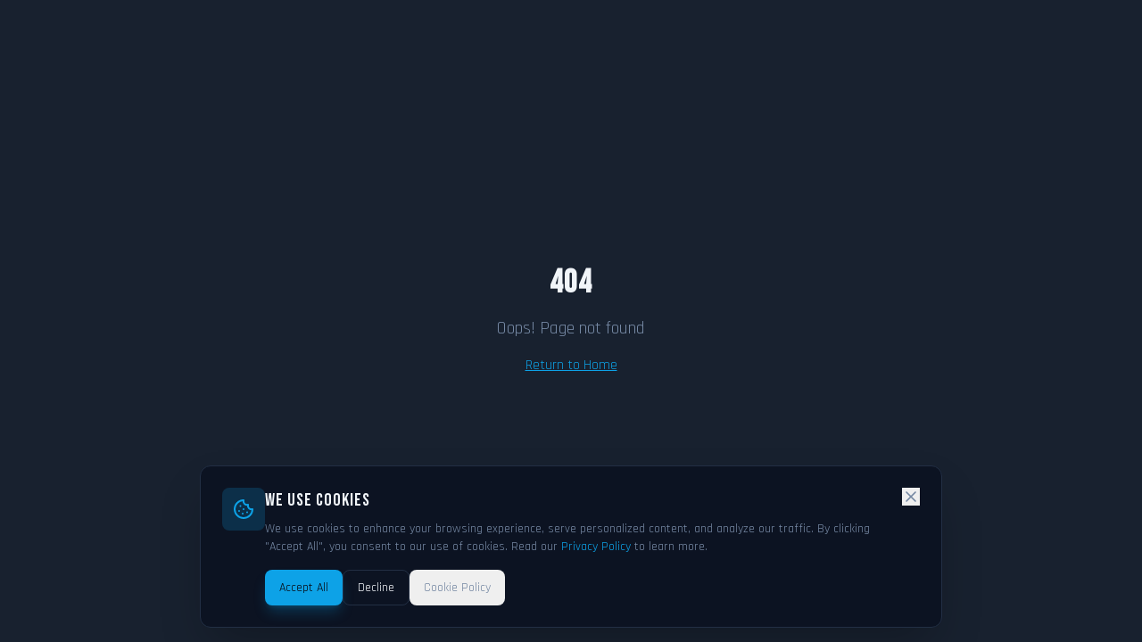

--- FILE ---
content_type: text/html; charset=utf-8
request_url: https://apocalypse-radio.co.uk/mini-chat/
body_size: 1239
content:
<!doctype html>
<html lang="en" class="dark">
  <head>
    <meta charset="UTF-8" />
    <meta name="viewport" content="width=device-width, initial-scale=1.0" />
    
    <!-- Preconnect to external domains for faster loading -->
    <link rel="preconnect" href="https://fonts.googleapis.com" />
    <link rel="preconnect" href="https://fonts.gstatic.com" crossorigin />
    <link rel="preconnect" href="https://stream.apocalypse-radio.co.uk" />
    
    <!-- DNS prefetch for API endpoints -->
    <link rel="dns-prefetch" href="https://itunes.apple.com" />
    
    <!-- Preload critical fonts with display=swap for faster text rendering -->
    <link rel="preload" href="https://fonts.googleapis.com/css2?family=Bebas+Neue&family=Rajdhani:wght@400;600;700&display=swap" as="style" />
    <link href="https://fonts.googleapis.com/css2?family=Bebas+Neue&family=Rajdhani:wght@400;600;700&family=JetBrains+Mono:wght@400;500&display=swap" rel="stylesheet" />
    
    <title>Apocalypse Radio - The Best Radio Ever</title>
    <meta name="description" content="Your #1 station for the best music, the best DJs, and the best vibes. Streaming 24/7 to listeners worldwide." />
    <meta name="author" content="Apocalypse Radio" />
    <meta name="keywords" content="radio, music, streaming, live radio, DJs, online radio, 24/7 radio" />

    <meta property="og:title" content="Apocalypse Radio - The Best Radio Ever" />
    <meta property="og:description" content="Your #1 station for the best music, the best DJs, and the best vibes. Streaming 24/7." />
    <meta property="og:type" content="website" />
    <meta property="og:image" content="https://pub-bb2e103a32db4e198524a2e9ed8f35b4.r2.dev/0c2dcf21-d8c6-42d8-b10f-e34a30780d5d/id-preview-1bc5cfe9--0ced4dde-ce5b-490d-8415-6fc063760a8a.lovable.app-1768438271758.png" />

    <meta name="twitter:card" content="summary_large_image" />
    <meta name="twitter:site" content="@ApocalypseRadio" />
    <meta name="twitter:image" content="https://pub-bb2e103a32db4e198524a2e9ed8f35b4.r2.dev/0c2dcf21-d8c6-42d8-b10f-e34a30780d5d/id-preview-1bc5cfe9--0ced4dde-ce5b-490d-8415-6fc063760a8a.lovable.app-1768438271758.png" />

    <link rel="canonical" href="https://apocalypse-radio.com" />
    
    <!-- Theme color for browser UI -->
    <meta name="theme-color" content="#0a0f14" />
    <script type="module" crossorigin src="/assets/index-DmlBywoY.js"></script>
    <link rel="stylesheet" crossorigin href="/assets/index-Cokkl1Yr.css">
  <script defer src="https://apocalypse-radio.co.uk/~flock.js" data-proxy-url="https://apocalypse-radio.co.uk/~api/analytics"></script></head>

  <body>
    <div id="root"></div>
  </body>
</html>


--- FILE ---
content_type: text/javascript; charset=utf-8
request_url: https://apocalypse-radio.co.uk/assets/index-o3F9czPB.js
body_size: 141
content:
import{p as s,r as o,j as e,a as r}from"./index-DmlBywoY.js";const n=()=>{const t=s();return o.useEffect(()=>{},[t.pathname]),e.jsxs("div",{className:"flex min-h-screen items-center justify-center bg-muted",children:[e.jsx(r,{title:"Page Not Found",description:"The page you're looking for doesn't exist. Return to Apocalypse Radio homepage.",keywords:"404, page not found, error page, missing page"}),e.jsxs("div",{className:"text-center",children:[e.jsx("h1",{className:"mb-4 text-4xl font-bold",children:"404"}),e.jsx("p",{className:"mb-4 text-xl text-muted-foreground",children:"Oops! Page not found"}),e.jsx("a",{href:"/",className:"text-primary underline hover:text-primary/90",children:"Return to Home"})]})]})};export{n as default};


--- FILE ---
content_type: text/javascript; charset=utf-8
request_url: https://apocalypse-radio.co.uk/assets/index-DmlBywoY.js
body_size: 190727
content:
const __vite__mapDeps=(i,m=__vite__mapDeps,d=(m.f||(m.f=["assets/index-CPmrfluR.js","assets/clock-CztNq0y8.js","assets/award-CHyh6R6A.js","assets/index-Dm9vXPVp.js","assets/input-BIkURl0D.js","assets/types-B72umQth.js","assets/moderationLog-DCt9hQxc.js","assets/index-BiNYK6Zz.js","assets/trophy-BGS4RQwV.js","assets/index-CY7T2wNm.js","assets/user-DS2iQiz0.js","assets/circle-x-oidZOWaT.js","assets/index-c0h61Zpm.js","assets/index-DBYr7BKH.js","assets/index-BLvcYVRA.js","assets/lock-BJ13TqRD.js","assets/index-CuKkeFGd.js","assets/sparkles-C8tY7CcU.js","assets/coffee-7jv7UNES.js","assets/index-GAiUbv_n.js","assets/index-B9SMH3qV.js","assets/index-BiT0106v.js"])))=>i.map(i=>d[i]);
var vv=Object.defineProperty;var cf=e=>{throw TypeError(e)};var yv=(e,t,n)=>t in e?vv(e,t,{enumerable:!0,configurable:!0,writable:!0,value:n}):e[t]=n;var Ge=(e,t,n)=>yv(e,typeof t!="symbol"?t+"":t,n),Vl=(e,t,n)=>t.has(e)||cf("Cannot "+n);var j=(e,t,n)=>(Vl(e,t,"read from private field"),n?n.call(e):t.get(e)),te=(e,t,n)=>t.has(e)?cf("Cannot add the same private member more than once"):t instanceof WeakSet?t.add(e):t.set(e,n),V=(e,t,n,r)=>(Vl(e,t,"write to private field"),r?r.call(e,n):t.set(e,n),n),Ye=(e,t,n)=>(Vl(e,t,"access private method"),n);var Ci=(e,t,n,r)=>({set _(o){V(e,t,o,n)},get _(){return j(e,t,r)}});function wv(e,t){for(var n=0;n<t.length;n++){const r=t[n];if(typeof r!="string"&&!Array.isArray(r)){for(const o in r)if(o!=="default"&&!(o in e)){const s=Object.getOwnPropertyDescriptor(r,o);s&&Object.defineProperty(e,o,s.get?s:{enumerable:!0,get:()=>r[o]})}}}return Object.freeze(Object.defineProperty(e,Symbol.toStringTag,{value:"Module"}))}(function(){const t=document.createElement("link").relList;if(t&&t.supports&&t.supports("modulepreload"))return;for(const o of document.querySelectorAll('link[rel="modulepreload"]'))r(o);new MutationObserver(o=>{for(const s of o)if(s.type==="childList")for(const i of s.addedNodes)i.tagName==="LINK"&&i.rel==="modulepreload"&&r(i)}).observe(document,{childList:!0,subtree:!0});function n(o){const s={};return o.integrity&&(s.integrity=o.integrity),o.referrerPolicy&&(s.referrerPolicy=o.referrerPolicy),o.crossOrigin==="use-credentials"?s.credentials="include":o.crossOrigin==="anonymous"?s.credentials="omit":s.credentials="same-origin",s}function r(o){if(o.ep)return;o.ep=!0;const s=n(o);fetch(o.href,s)}})();function H1(e){return e&&e.__esModule&&Object.prototype.hasOwnProperty.call(e,"default")?e.default:e}var q1={exports:{}},ll={},W1={exports:{}},J={};/**
 * @license React
 * react.production.min.js
 *
 * Copyright (c) Facebook, Inc. and its affiliates.
 *
 * This source code is licensed under the MIT license found in the
 * LICENSE file in the root directory of this source tree.
 */var li=Symbol.for("react.element"),bv=Symbol.for("react.portal"),_v=Symbol.for("react.fragment"),Cv=Symbol.for("react.strict_mode"),Sv=Symbol.for("react.profiler"),Ev=Symbol.for("react.provider"),Nv=Symbol.for("react.context"),kv=Symbol.for("react.forward_ref"),jv=Symbol.for("react.suspense"),Dv=Symbol.for("react.memo"),Pv=Symbol.for("react.lazy"),uf=Symbol.iterator;function Av(e){return e===null||typeof e!="object"?null:(e=uf&&e[uf]||e["@@iterator"],typeof e=="function"?e:null)}var U1={isMounted:function(){return!1},enqueueForceUpdate:function(){},enqueueReplaceState:function(){},enqueueSetState:function(){}},$1=Object.assign,V1={};function Fo(e,t,n){this.props=e,this.context=t,this.refs=V1,this.updater=n||U1}Fo.prototype.isReactComponent={};Fo.prototype.setState=function(e,t){if(typeof e!="object"&&typeof e!="function"&&e!=null)throw Error("setState(...): takes an object of state variables to update or a function which returns an object of state variables.");this.updater.enqueueSetState(this,e,t,"setState")};Fo.prototype.forceUpdate=function(e){this.updater.enqueueForceUpdate(this,e,"forceUpdate")};function G1(){}G1.prototype=Fo.prototype;function w0(e,t,n){this.props=e,this.context=t,this.refs=V1,this.updater=n||U1}var b0=w0.prototype=new G1;b0.constructor=w0;$1(b0,Fo.prototype);b0.isPureReactComponent=!0;var df=Array.isArray,Y1=Object.prototype.hasOwnProperty,_0={current:null},Q1={key:!0,ref:!0,__self:!0,__source:!0};function X1(e,t,n){var r,o={},s=null,i=null;if(t!=null)for(r in t.ref!==void 0&&(i=t.ref),t.key!==void 0&&(s=""+t.key),t)Y1.call(t,r)&&!Q1.hasOwnProperty(r)&&(o[r]=t[r]);var a=arguments.length-2;if(a===1)o.children=n;else if(1<a){for(var l=Array(a),c=0;c<a;c++)l[c]=arguments[c+2];o.children=l}if(e&&e.defaultProps)for(r in a=e.defaultProps,a)o[r]===void 0&&(o[r]=a[r]);return{$$typeof:li,type:e,key:s,ref:i,props:o,_owner:_0.current}}function Mv(e,t){return{$$typeof:li,type:e.type,key:t,ref:e.ref,props:e.props,_owner:e._owner}}function C0(e){return typeof e=="object"&&e!==null&&e.$$typeof===li}function Lv(e){var t={"=":"=0",":":"=2"};return"$"+e.replace(/[=:]/g,function(n){return t[n]})}var ff=/\/+/g;function Gl(e,t){return typeof e=="object"&&e!==null&&e.key!=null?Lv(""+e.key):t.toString(36)}function ta(e,t,n,r,o){var s=typeof e;(s==="undefined"||s==="boolean")&&(e=null);var i=!1;if(e===null)i=!0;else switch(s){case"string":case"number":i=!0;break;case"object":switch(e.$$typeof){case li:case bv:i=!0}}if(i)return i=e,o=o(i),e=r===""?"."+Gl(i,0):r,df(o)?(n="",e!=null&&(n=e.replace(ff,"$&/")+"/"),ta(o,t,n,"",function(c){return c})):o!=null&&(C0(o)&&(o=Mv(o,n+(!o.key||i&&i.key===o.key?"":(""+o.key).replace(ff,"$&/")+"/")+e)),t.push(o)),1;if(i=0,r=r===""?".":r+":",df(e))for(var a=0;a<e.length;a++){s=e[a];var l=r+Gl(s,a);i+=ta(s,t,n,l,o)}else if(l=Av(e),typeof l=="function")for(e=l.call(e),a=0;!(s=e.next()).done;)s=s.value,l=r+Gl(s,a++),i+=ta(s,t,n,l,o);else if(s==="object")throw t=String(e),Error("Objects are not valid as a React child (found: "+(t==="[object Object]"?"object with keys {"+Object.keys(e).join(", ")+"}":t)+"). If you meant to render a collection of children, use an array instead.");return i}function Si(e,t,n){if(e==null)return e;var r=[],o=0;return ta(e,r,"","",function(s){return t.call(n,s,o++)}),r}function Rv(e){if(e._status===-1){var t=e._result;t=t(),t.then(function(n){(e._status===0||e._status===-1)&&(e._status=1,e._result=n)},function(n){(e._status===0||e._status===-1)&&(e._status=2,e._result=n)}),e._status===-1&&(e._status=0,e._result=t)}if(e._status===1)return e._result.default;throw e._result}var it={current:null},na={transition:null},Tv={ReactCurrentDispatcher:it,ReactCurrentBatchConfig:na,ReactCurrentOwner:_0};function J1(){throw Error("act(...) is not supported in production builds of React.")}J.Children={map:Si,forEach:function(e,t,n){Si(e,function(){t.apply(this,arguments)},n)},count:function(e){var t=0;return Si(e,function(){t++}),t},toArray:function(e){return Si(e,function(t){return t})||[]},only:function(e){if(!C0(e))throw Error("React.Children.only expected to receive a single React element child.");return e}};J.Component=Fo;J.Fragment=_v;J.Profiler=Sv;J.PureComponent=w0;J.StrictMode=Cv;J.Suspense=jv;J.__SECRET_INTERNALS_DO_NOT_USE_OR_YOU_WILL_BE_FIRED=Tv;J.act=J1;J.cloneElement=function(e,t,n){if(e==null)throw Error("React.cloneElement(...): The argument must be a React element, but you passed "+e+".");var r=$1({},e.props),o=e.key,s=e.ref,i=e._owner;if(t!=null){if(t.ref!==void 0&&(s=t.ref,i=_0.current),t.key!==void 0&&(o=""+t.key),e.type&&e.type.defaultProps)var a=e.type.defaultProps;for(l in t)Y1.call(t,l)&&!Q1.hasOwnProperty(l)&&(r[l]=t[l]===void 0&&a!==void 0?a[l]:t[l])}var l=arguments.length-2;if(l===1)r.children=n;else if(1<l){a=Array(l);for(var c=0;c<l;c++)a[c]=arguments[c+2];r.children=a}return{$$typeof:li,type:e.type,key:o,ref:s,props:r,_owner:i}};J.createContext=function(e){return e={$$typeof:Nv,_currentValue:e,_currentValue2:e,_threadCount:0,Provider:null,Consumer:null,_defaultValue:null,_globalName:null},e.Provider={$$typeof:Ev,_context:e},e.Consumer=e};J.createElement=X1;J.createFactory=function(e){var t=X1.bind(null,e);return t.type=e,t};J.createRef=function(){return{current:null}};J.forwardRef=function(e){return{$$typeof:kv,render:e}};J.isValidElement=C0;J.lazy=function(e){return{$$typeof:Pv,_payload:{_status:-1,_result:e},_init:Rv}};J.memo=function(e,t){return{$$typeof:Dv,type:e,compare:t===void 0?null:t}};J.startTransition=function(e){var t=na.transition;na.transition={};try{e()}finally{na.transition=t}};J.unstable_act=J1;J.useCallback=function(e,t){return it.current.useCallback(e,t)};J.useContext=function(e){return it.current.useContext(e)};J.useDebugValue=function(){};J.useDeferredValue=function(e){return it.current.useDeferredValue(e)};J.useEffect=function(e,t){return it.current.useEffect(e,t)};J.useId=function(){return it.current.useId()};J.useImperativeHandle=function(e,t,n){return it.current.useImperativeHandle(e,t,n)};J.useInsertionEffect=function(e,t){return it.current.useInsertionEffect(e,t)};J.useLayoutEffect=function(e,t){return it.current.useLayoutEffect(e,t)};J.useMemo=function(e,t){return it.current.useMemo(e,t)};J.useReducer=function(e,t,n){return it.current.useReducer(e,t,n)};J.useRef=function(e){return it.current.useRef(e)};J.useState=function(e){return it.current.useState(e)};J.useSyncExternalStore=function(e,t,n){return it.current.useSyncExternalStore(e,t,n)};J.useTransition=function(){return it.current.useTransition()};J.version="18.3.1";W1.exports=J;var m=W1.exports;const L=H1(m),wa=wv({__proto__:null,default:L},[m]);/**
 * @license React
 * react-jsx-runtime.production.min.js
 *
 * Copyright (c) Facebook, Inc. and its affiliates.
 *
 * This source code is licensed under the MIT license found in the
 * LICENSE file in the root directory of this source tree.
 */var zv=m,Iv=Symbol.for("react.element"),Ov=Symbol.for("react.fragment"),Bv=Object.prototype.hasOwnProperty,Kv=zv.__SECRET_INTERNALS_DO_NOT_USE_OR_YOU_WILL_BE_FIRED.ReactCurrentOwner,Fv={key:!0,ref:!0,__self:!0,__source:!0};function Z1(e,t,n){var r,o={},s=null,i=null;n!==void 0&&(s=""+n),t.key!==void 0&&(s=""+t.key),t.ref!==void 0&&(i=t.ref);for(r in t)Bv.call(t,r)&&!Fv.hasOwnProperty(r)&&(o[r]=t[r]);if(e&&e.defaultProps)for(r in t=e.defaultProps,t)o[r]===void 0&&(o[r]=t[r]);return{$$typeof:Iv,type:e,key:s,ref:i,props:o,_owner:Kv.current}}ll.Fragment=Ov;ll.jsx=Z1;ll.jsxs=Z1;q1.exports=ll;var u=q1.exports,eh={exports:{}},bt={},th={exports:{}},nh={};/**
 * @license React
 * scheduler.production.min.js
 *
 * Copyright (c) Facebook, Inc. and its affiliates.
 *
 * This source code is licensed under the MIT license found in the
 * LICENSE file in the root directory of this source tree.
 */(function(e){function t(k,P){var I=k.length;k.push(P);e:for(;0<I;){var Y=I-1>>>1,F=k[Y];if(0<o(F,P))k[Y]=P,k[I]=F,I=Y;else break e}}function n(k){return k.length===0?null:k[0]}function r(k){if(k.length===0)return null;var P=k[0],I=k.pop();if(I!==P){k[0]=I;e:for(var Y=0,F=k.length,X=F>>>1;Y<X;){var Z=2*(Y+1)-1,Ne=k[Z],Ve=Z+1,re=k[Ve];if(0>o(Ne,I))Ve<F&&0>o(re,Ne)?(k[Y]=re,k[Ve]=I,Y=Ve):(k[Y]=Ne,k[Z]=I,Y=Z);else if(Ve<F&&0>o(re,I))k[Y]=re,k[Ve]=I,Y=Ve;else break e}}return P}function o(k,P){var I=k.sortIndex-P.sortIndex;return I!==0?I:k.id-P.id}if(typeof performance=="object"&&typeof performance.now=="function"){var s=performance;e.unstable_now=function(){return s.now()}}else{var i=Date,a=i.now();e.unstable_now=function(){return i.now()-a}}var l=[],c=[],d=1,f=null,p=3,h=!1,b=!1,x=!1,v=typeof setTimeout=="function"?setTimeout:null,g=typeof clearTimeout=="function"?clearTimeout:null,y=typeof setImmediate<"u"?setImmediate:null;typeof navigator<"u"&&navigator.scheduling!==void 0&&navigator.scheduling.isInputPending!==void 0&&navigator.scheduling.isInputPending.bind(navigator.scheduling);function w(k){for(var P=n(c);P!==null;){if(P.callback===null)r(c);else if(P.startTime<=k)r(c),P.sortIndex=P.expirationTime,t(l,P);else break;P=n(c)}}function _(k){if(x=!1,w(k),!b)if(n(l)!==null)b=!0,H(C);else{var P=n(c);P!==null&&q(_,P.startTime-k)}}function C(k,P){b=!1,x&&(x=!1,g(N),N=-1),h=!0;var I=p;try{for(w(P),f=n(l);f!==null&&(!(f.expirationTime>P)||k&&!O());){var Y=f.callback;if(typeof Y=="function"){f.callback=null,p=f.priorityLevel;var F=Y(f.expirationTime<=P);P=e.unstable_now(),typeof F=="function"?f.callback=F:f===n(l)&&r(l),w(P)}else r(l);f=n(l)}if(f!==null)var X=!0;else{var Z=n(c);Z!==null&&q(_,Z.startTime-P),X=!1}return X}finally{f=null,p=I,h=!1}}var S=!1,E=null,N=-1,A=5,D=-1;function O(){return!(e.unstable_now()-D<A)}function z(){if(E!==null){var k=e.unstable_now();D=k;var P=!0;try{P=E(!0,k)}finally{P?W():(S=!1,E=null)}}else S=!1}var W;if(typeof y=="function")W=function(){y(z)};else if(typeof MessageChannel<"u"){var R=new MessageChannel,G=R.port2;R.port1.onmessage=z,W=function(){G.postMessage(null)}}else W=function(){v(z,0)};function H(k){E=k,S||(S=!0,W())}function q(k,P){N=v(function(){k(e.unstable_now())},P)}e.unstable_IdlePriority=5,e.unstable_ImmediatePriority=1,e.unstable_LowPriority=4,e.unstable_NormalPriority=3,e.unstable_Profiling=null,e.unstable_UserBlockingPriority=2,e.unstable_cancelCallback=function(k){k.callback=null},e.unstable_continueExecution=function(){b||h||(b=!0,H(C))},e.unstable_forceFrameRate=function(k){0>k||125<k?console.error("forceFrameRate takes a positive int between 0 and 125, forcing frame rates higher than 125 fps is not supported"):A=0<k?Math.floor(1e3/k):5},e.unstable_getCurrentPriorityLevel=function(){return p},e.unstable_getFirstCallbackNode=function(){return n(l)},e.unstable_next=function(k){switch(p){case 1:case 2:case 3:var P=3;break;default:P=p}var I=p;p=P;try{return k()}finally{p=I}},e.unstable_pauseExecution=function(){},e.unstable_requestPaint=function(){},e.unstable_runWithPriority=function(k,P){switch(k){case 1:case 2:case 3:case 4:case 5:break;default:k=3}var I=p;p=k;try{return P()}finally{p=I}},e.unstable_scheduleCallback=function(k,P,I){var Y=e.unstable_now();switch(typeof I=="object"&&I!==null?(I=I.delay,I=typeof I=="number"&&0<I?Y+I:Y):I=Y,k){case 1:var F=-1;break;case 2:F=250;break;case 5:F=1073741823;break;case 4:F=1e4;break;default:F=5e3}return F=I+F,k={id:d++,callback:P,priorityLevel:k,startTime:I,expirationTime:F,sortIndex:-1},I>Y?(k.sortIndex=I,t(c,k),n(l)===null&&k===n(c)&&(x?(g(N),N=-1):x=!0,q(_,I-Y))):(k.sortIndex=F,t(l,k),b||h||(b=!0,H(C))),k},e.unstable_shouldYield=O,e.unstable_wrapCallback=function(k){var P=p;return function(){var I=p;p=P;try{return k.apply(this,arguments)}finally{p=I}}}})(nh);th.exports=nh;var Hv=th.exports;/**
 * @license React
 * react-dom.production.min.js
 *
 * Copyright (c) Facebook, Inc. and its affiliates.
 *
 * This source code is licensed under the MIT license found in the
 * LICENSE file in the root directory of this source tree.
 */var qv=m,wt=Hv;function M(e){for(var t="https://reactjs.org/docs/error-decoder.html?invariant="+e,n=1;n<arguments.length;n++)t+="&args[]="+encodeURIComponent(arguments[n]);return"Minified React error #"+e+"; visit "+t+" for the full message or use the non-minified dev environment for full errors and additional helpful warnings."}var rh=new Set,Ts={};function Fr(e,t){Po(e,t),Po(e+"Capture",t)}function Po(e,t){for(Ts[e]=t,e=0;e<t.length;e++)rh.add(t[e])}var bn=!(typeof window>"u"||typeof window.document>"u"||typeof window.document.createElement>"u"),Fc=Object.prototype.hasOwnProperty,Wv=/^[:A-Z_a-z\u00C0-\u00D6\u00D8-\u00F6\u00F8-\u02FF\u0370-\u037D\u037F-\u1FFF\u200C-\u200D\u2070-\u218F\u2C00-\u2FEF\u3001-\uD7FF\uF900-\uFDCF\uFDF0-\uFFFD][:A-Z_a-z\u00C0-\u00D6\u00D8-\u00F6\u00F8-\u02FF\u0370-\u037D\u037F-\u1FFF\u200C-\u200D\u2070-\u218F\u2C00-\u2FEF\u3001-\uD7FF\uF900-\uFDCF\uFDF0-\uFFFD\-.0-9\u00B7\u0300-\u036F\u203F-\u2040]*$/,xf={},hf={};function Uv(e){return Fc.call(hf,e)?!0:Fc.call(xf,e)?!1:Wv.test(e)?hf[e]=!0:(xf[e]=!0,!1)}function $v(e,t,n,r){if(n!==null&&n.type===0)return!1;switch(typeof t){case"function":case"symbol":return!0;case"boolean":return r?!1:n!==null?!n.acceptsBooleans:(e=e.toLowerCase().slice(0,5),e!=="data-"&&e!=="aria-");default:return!1}}function Vv(e,t,n,r){if(t===null||typeof t>"u"||$v(e,t,n,r))return!0;if(r)return!1;if(n!==null)switch(n.type){case 3:return!t;case 4:return t===!1;case 5:return isNaN(t);case 6:return isNaN(t)||1>t}return!1}function at(e,t,n,r,o,s,i){this.acceptsBooleans=t===2||t===3||t===4,this.attributeName=r,this.attributeNamespace=o,this.mustUseProperty=n,this.propertyName=e,this.type=t,this.sanitizeURL=s,this.removeEmptyString=i}var $e={};"children dangerouslySetInnerHTML defaultValue defaultChecked innerHTML suppressContentEditableWarning suppressHydrationWarning style".split(" ").forEach(function(e){$e[e]=new at(e,0,!1,e,null,!1,!1)});[["acceptCharset","accept-charset"],["className","class"],["htmlFor","for"],["httpEquiv","http-equiv"]].forEach(function(e){var t=e[0];$e[t]=new at(t,1,!1,e[1],null,!1,!1)});["contentEditable","draggable","spellCheck","value"].forEach(function(e){$e[e]=new at(e,2,!1,e.toLowerCase(),null,!1,!1)});["autoReverse","externalResourcesRequired","focusable","preserveAlpha"].forEach(function(e){$e[e]=new at(e,2,!1,e,null,!1,!1)});"allowFullScreen async autoFocus autoPlay controls default defer disabled disablePictureInPicture disableRemotePlayback formNoValidate hidden loop noModule noValidate open playsInline readOnly required reversed scoped seamless itemScope".split(" ").forEach(function(e){$e[e]=new at(e,3,!1,e.toLowerCase(),null,!1,!1)});["checked","multiple","muted","selected"].forEach(function(e){$e[e]=new at(e,3,!0,e,null,!1,!1)});["capture","download"].forEach(function(e){$e[e]=new at(e,4,!1,e,null,!1,!1)});["cols","rows","size","span"].forEach(function(e){$e[e]=new at(e,6,!1,e,null,!1,!1)});["rowSpan","start"].forEach(function(e){$e[e]=new at(e,5,!1,e.toLowerCase(),null,!1,!1)});var S0=/[\-:]([a-z])/g;function E0(e){return e[1].toUpperCase()}"accent-height alignment-baseline arabic-form baseline-shift cap-height clip-path clip-rule color-interpolation color-interpolation-filters color-profile color-rendering dominant-baseline enable-background fill-opacity fill-rule flood-color flood-opacity font-family font-size font-size-adjust font-stretch font-style font-variant font-weight glyph-name glyph-orientation-horizontal glyph-orientation-vertical horiz-adv-x horiz-origin-x image-rendering letter-spacing lighting-color marker-end marker-mid marker-start overline-position overline-thickness paint-order panose-1 pointer-events rendering-intent shape-rendering stop-color stop-opacity strikethrough-position strikethrough-thickness stroke-dasharray stroke-dashoffset stroke-linecap stroke-linejoin stroke-miterlimit stroke-opacity stroke-width text-anchor text-decoration text-rendering underline-position underline-thickness unicode-bidi unicode-range units-per-em v-alphabetic v-hanging v-ideographic v-mathematical vector-effect vert-adv-y vert-origin-x vert-origin-y word-spacing writing-mode xmlns:xlink x-height".split(" ").forEach(function(e){var t=e.replace(S0,E0);$e[t]=new at(t,1,!1,e,null,!1,!1)});"xlink:actuate xlink:arcrole xlink:role xlink:show xlink:title xlink:type".split(" ").forEach(function(e){var t=e.replace(S0,E0);$e[t]=new at(t,1,!1,e,"http://www.w3.org/1999/xlink",!1,!1)});["xml:base","xml:lang","xml:space"].forEach(function(e){var t=e.replace(S0,E0);$e[t]=new at(t,1,!1,e,"http://www.w3.org/XML/1998/namespace",!1,!1)});["tabIndex","crossOrigin"].forEach(function(e){$e[e]=new at(e,1,!1,e.toLowerCase(),null,!1,!1)});$e.xlinkHref=new at("xlinkHref",1,!1,"xlink:href","http://www.w3.org/1999/xlink",!0,!1);["src","href","action","formAction"].forEach(function(e){$e[e]=new at(e,1,!1,e.toLowerCase(),null,!0,!0)});function N0(e,t,n,r){var o=$e.hasOwnProperty(t)?$e[t]:null;(o!==null?o.type!==0:r||!(2<t.length)||t[0]!=="o"&&t[0]!=="O"||t[1]!=="n"&&t[1]!=="N")&&(Vv(t,n,o,r)&&(n=null),r||o===null?Uv(t)&&(n===null?e.removeAttribute(t):e.setAttribute(t,""+n)):o.mustUseProperty?e[o.propertyName]=n===null?o.type===3?!1:"":n:(t=o.attributeName,r=o.attributeNamespace,n===null?e.removeAttribute(t):(o=o.type,n=o===3||o===4&&n===!0?"":""+n,r?e.setAttributeNS(r,t,n):e.setAttribute(t,n))))}var Pn=qv.__SECRET_INTERNALS_DO_NOT_USE_OR_YOU_WILL_BE_FIRED,Ei=Symbol.for("react.element"),eo=Symbol.for("react.portal"),to=Symbol.for("react.fragment"),k0=Symbol.for("react.strict_mode"),Hc=Symbol.for("react.profiler"),oh=Symbol.for("react.provider"),sh=Symbol.for("react.context"),j0=Symbol.for("react.forward_ref"),qc=Symbol.for("react.suspense"),Wc=Symbol.for("react.suspense_list"),D0=Symbol.for("react.memo"),Wn=Symbol.for("react.lazy"),ih=Symbol.for("react.offscreen"),pf=Symbol.iterator;function ts(e){return e===null||typeof e!="object"?null:(e=pf&&e[pf]||e["@@iterator"],typeof e=="function"?e:null)}var ve=Object.assign,Yl;function bs(e){if(Yl===void 0)try{throw Error()}catch(n){var t=n.stack.trim().match(/\n( *(at )?)/);Yl=t&&t[1]||""}return`
`+Yl+e}var Ql=!1;function Xl(e,t){if(!e||Ql)return"";Ql=!0;var n=Error.prepareStackTrace;Error.prepareStackTrace=void 0;try{if(t)if(t=function(){throw Error()},Object.defineProperty(t.prototype,"props",{set:function(){throw Error()}}),typeof Reflect=="object"&&Reflect.construct){try{Reflect.construct(t,[])}catch(c){var r=c}Reflect.construct(e,[],t)}else{try{t.call()}catch(c){r=c}e.call(t.prototype)}else{try{throw Error()}catch(c){r=c}e()}}catch(c){if(c&&r&&typeof c.stack=="string"){for(var o=c.stack.split(`
`),s=r.stack.split(`
`),i=o.length-1,a=s.length-1;1<=i&&0<=a&&o[i]!==s[a];)a--;for(;1<=i&&0<=a;i--,a--)if(o[i]!==s[a]){if(i!==1||a!==1)do if(i--,a--,0>a||o[i]!==s[a]){var l=`
`+o[i].replace(" at new "," at ");return e.displayName&&l.includes("<anonymous>")&&(l=l.replace("<anonymous>",e.displayName)),l}while(1<=i&&0<=a);break}}}finally{Ql=!1,Error.prepareStackTrace=n}return(e=e?e.displayName||e.name:"")?bs(e):""}function Gv(e){switch(e.tag){case 5:return bs(e.type);case 16:return bs("Lazy");case 13:return bs("Suspense");case 19:return bs("SuspenseList");case 0:case 2:case 15:return e=Xl(e.type,!1),e;case 11:return e=Xl(e.type.render,!1),e;case 1:return e=Xl(e.type,!0),e;default:return""}}function Uc(e){if(e==null)return null;if(typeof e=="function")return e.displayName||e.name||null;if(typeof e=="string")return e;switch(e){case to:return"Fragment";case eo:return"Portal";case Hc:return"Profiler";case k0:return"StrictMode";case qc:return"Suspense";case Wc:return"SuspenseList"}if(typeof e=="object")switch(e.$$typeof){case sh:return(e.displayName||"Context")+".Consumer";case oh:return(e._context.displayName||"Context")+".Provider";case j0:var t=e.render;return e=e.displayName,e||(e=t.displayName||t.name||"",e=e!==""?"ForwardRef("+e+")":"ForwardRef"),e;case D0:return t=e.displayName||null,t!==null?t:Uc(e.type)||"Memo";case Wn:t=e._payload,e=e._init;try{return Uc(e(t))}catch{}}return null}function Yv(e){var t=e.type;switch(e.tag){case 24:return"Cache";case 9:return(t.displayName||"Context")+".Consumer";case 10:return(t._context.displayName||"Context")+".Provider";case 18:return"DehydratedFragment";case 11:return e=t.render,e=e.displayName||e.name||"",t.displayName||(e!==""?"ForwardRef("+e+")":"ForwardRef");case 7:return"Fragment";case 5:return t;case 4:return"Portal";case 3:return"Root";case 6:return"Text";case 16:return Uc(t);case 8:return t===k0?"StrictMode":"Mode";case 22:return"Offscreen";case 12:return"Profiler";case 21:return"Scope";case 13:return"Suspense";case 19:return"SuspenseList";case 25:return"TracingMarker";case 1:case 0:case 17:case 2:case 14:case 15:if(typeof t=="function")return t.displayName||t.name||null;if(typeof t=="string")return t}return null}function cr(e){switch(typeof e){case"boolean":case"number":case"string":case"undefined":return e;case"object":return e;default:return""}}function ah(e){var t=e.type;return(e=e.nodeName)&&e.toLowerCase()==="input"&&(t==="checkbox"||t==="radio")}function Qv(e){var t=ah(e)?"checked":"value",n=Object.getOwnPropertyDescriptor(e.constructor.prototype,t),r=""+e[t];if(!e.hasOwnProperty(t)&&typeof n<"u"&&typeof n.get=="function"&&typeof n.set=="function"){var o=n.get,s=n.set;return Object.defineProperty(e,t,{configurable:!0,get:function(){return o.call(this)},set:function(i){r=""+i,s.call(this,i)}}),Object.defineProperty(e,t,{enumerable:n.enumerable}),{getValue:function(){return r},setValue:function(i){r=""+i},stopTracking:function(){e._valueTracker=null,delete e[t]}}}}function Ni(e){e._valueTracker||(e._valueTracker=Qv(e))}function lh(e){if(!e)return!1;var t=e._valueTracker;if(!t)return!0;var n=t.getValue(),r="";return e&&(r=ah(e)?e.checked?"true":"false":e.value),e=r,e!==n?(t.setValue(e),!0):!1}function ba(e){if(e=e||(typeof document<"u"?document:void 0),typeof e>"u")return null;try{return e.activeElement||e.body}catch{return e.body}}function $c(e,t){var n=t.checked;return ve({},t,{defaultChecked:void 0,defaultValue:void 0,value:void 0,checked:n??e._wrapperState.initialChecked})}function mf(e,t){var n=t.defaultValue==null?"":t.defaultValue,r=t.checked!=null?t.checked:t.defaultChecked;n=cr(t.value!=null?t.value:n),e._wrapperState={initialChecked:r,initialValue:n,controlled:t.type==="checkbox"||t.type==="radio"?t.checked!=null:t.value!=null}}function ch(e,t){t=t.checked,t!=null&&N0(e,"checked",t,!1)}function Vc(e,t){ch(e,t);var n=cr(t.value),r=t.type;if(n!=null)r==="number"?(n===0&&e.value===""||e.value!=n)&&(e.value=""+n):e.value!==""+n&&(e.value=""+n);else if(r==="submit"||r==="reset"){e.removeAttribute("value");return}t.hasOwnProperty("value")?Gc(e,t.type,n):t.hasOwnProperty("defaultValue")&&Gc(e,t.type,cr(t.defaultValue)),t.checked==null&&t.defaultChecked!=null&&(e.defaultChecked=!!t.defaultChecked)}function gf(e,t,n){if(t.hasOwnProperty("value")||t.hasOwnProperty("defaultValue")){var r=t.type;if(!(r!=="submit"&&r!=="reset"||t.value!==void 0&&t.value!==null))return;t=""+e._wrapperState.initialValue,n||t===e.value||(e.value=t),e.defaultValue=t}n=e.name,n!==""&&(e.name=""),e.defaultChecked=!!e._wrapperState.initialChecked,n!==""&&(e.name=n)}function Gc(e,t,n){(t!=="number"||ba(e.ownerDocument)!==e)&&(n==null?e.defaultValue=""+e._wrapperState.initialValue:e.defaultValue!==""+n&&(e.defaultValue=""+n))}var _s=Array.isArray;function xo(e,t,n,r){if(e=e.options,t){t={};for(var o=0;o<n.length;o++)t["$"+n[o]]=!0;for(n=0;n<e.length;n++)o=t.hasOwnProperty("$"+e[n].value),e[n].selected!==o&&(e[n].selected=o),o&&r&&(e[n].defaultSelected=!0)}else{for(n=""+cr(n),t=null,o=0;o<e.length;o++){if(e[o].value===n){e[o].selected=!0,r&&(e[o].defaultSelected=!0);return}t!==null||e[o].disabled||(t=e[o])}t!==null&&(t.selected=!0)}}function Yc(e,t){if(t.dangerouslySetInnerHTML!=null)throw Error(M(91));return ve({},t,{value:void 0,defaultValue:void 0,children:""+e._wrapperState.initialValue})}function vf(e,t){var n=t.value;if(n==null){if(n=t.children,t=t.defaultValue,n!=null){if(t!=null)throw Error(M(92));if(_s(n)){if(1<n.length)throw Error(M(93));n=n[0]}t=n}t==null&&(t=""),n=t}e._wrapperState={initialValue:cr(n)}}function uh(e,t){var n=cr(t.value),r=cr(t.defaultValue);n!=null&&(n=""+n,n!==e.value&&(e.value=n),t.defaultValue==null&&e.defaultValue!==n&&(e.defaultValue=n)),r!=null&&(e.defaultValue=""+r)}function yf(e){var t=e.textContent;t===e._wrapperState.initialValue&&t!==""&&t!==null&&(e.value=t)}function dh(e){switch(e){case"svg":return"http://www.w3.org/2000/svg";case"math":return"http://www.w3.org/1998/Math/MathML";default:return"http://www.w3.org/1999/xhtml"}}function Qc(e,t){return e==null||e==="http://www.w3.org/1999/xhtml"?dh(t):e==="http://www.w3.org/2000/svg"&&t==="foreignObject"?"http://www.w3.org/1999/xhtml":e}var ki,fh=function(e){return typeof MSApp<"u"&&MSApp.execUnsafeLocalFunction?function(t,n,r,o){MSApp.execUnsafeLocalFunction(function(){return e(t,n,r,o)})}:e}(function(e,t){if(e.namespaceURI!=="http://www.w3.org/2000/svg"||"innerHTML"in e)e.innerHTML=t;else{for(ki=ki||document.createElement("div"),ki.innerHTML="<svg>"+t.valueOf().toString()+"</svg>",t=ki.firstChild;e.firstChild;)e.removeChild(e.firstChild);for(;t.firstChild;)e.appendChild(t.firstChild)}});function zs(e,t){if(t){var n=e.firstChild;if(n&&n===e.lastChild&&n.nodeType===3){n.nodeValue=t;return}}e.textContent=t}var Es={animationIterationCount:!0,aspectRatio:!0,borderImageOutset:!0,borderImageSlice:!0,borderImageWidth:!0,boxFlex:!0,boxFlexGroup:!0,boxOrdinalGroup:!0,columnCount:!0,columns:!0,flex:!0,flexGrow:!0,flexPositive:!0,flexShrink:!0,flexNegative:!0,flexOrder:!0,gridArea:!0,gridRow:!0,gridRowEnd:!0,gridRowSpan:!0,gridRowStart:!0,gridColumn:!0,gridColumnEnd:!0,gridColumnSpan:!0,gridColumnStart:!0,fontWeight:!0,lineClamp:!0,lineHeight:!0,opacity:!0,order:!0,orphans:!0,tabSize:!0,widows:!0,zIndex:!0,zoom:!0,fillOpacity:!0,floodOpacity:!0,stopOpacity:!0,strokeDasharray:!0,strokeDashoffset:!0,strokeMiterlimit:!0,strokeOpacity:!0,strokeWidth:!0},Xv=["Webkit","ms","Moz","O"];Object.keys(Es).forEach(function(e){Xv.forEach(function(t){t=t+e.charAt(0).toUpperCase()+e.substring(1),Es[t]=Es[e]})});function xh(e,t,n){return t==null||typeof t=="boolean"||t===""?"":n||typeof t!="number"||t===0||Es.hasOwnProperty(e)&&Es[e]?(""+t).trim():t+"px"}function hh(e,t){e=e.style;for(var n in t)if(t.hasOwnProperty(n)){var r=n.indexOf("--")===0,o=xh(n,t[n],r);n==="float"&&(n="cssFloat"),r?e.setProperty(n,o):e[n]=o}}var Jv=ve({menuitem:!0},{area:!0,base:!0,br:!0,col:!0,embed:!0,hr:!0,img:!0,input:!0,keygen:!0,link:!0,meta:!0,param:!0,source:!0,track:!0,wbr:!0});function Xc(e,t){if(t){if(Jv[e]&&(t.children!=null||t.dangerouslySetInnerHTML!=null))throw Error(M(137,e));if(t.dangerouslySetInnerHTML!=null){if(t.children!=null)throw Error(M(60));if(typeof t.dangerouslySetInnerHTML!="object"||!("__html"in t.dangerouslySetInnerHTML))throw Error(M(61))}if(t.style!=null&&typeof t.style!="object")throw Error(M(62))}}function Jc(e,t){if(e.indexOf("-")===-1)return typeof t.is=="string";switch(e){case"annotation-xml":case"color-profile":case"font-face":case"font-face-src":case"font-face-uri":case"font-face-format":case"font-face-name":case"missing-glyph":return!1;default:return!0}}var Zc=null;function P0(e){return e=e.target||e.srcElement||window,e.correspondingUseElement&&(e=e.correspondingUseElement),e.nodeType===3?e.parentNode:e}var eu=null,ho=null,po=null;function wf(e){if(e=di(e)){if(typeof eu!="function")throw Error(M(280));var t=e.stateNode;t&&(t=xl(t),eu(e.stateNode,e.type,t))}}function ph(e){ho?po?po.push(e):po=[e]:ho=e}function mh(){if(ho){var e=ho,t=po;if(po=ho=null,wf(e),t)for(e=0;e<t.length;e++)wf(t[e])}}function gh(e,t){return e(t)}function vh(){}var Jl=!1;function yh(e,t,n){if(Jl)return e(t,n);Jl=!0;try{return gh(e,t,n)}finally{Jl=!1,(ho!==null||po!==null)&&(vh(),mh())}}function Is(e,t){var n=e.stateNode;if(n===null)return null;var r=xl(n);if(r===null)return null;n=r[t];e:switch(t){case"onClick":case"onClickCapture":case"onDoubleClick":case"onDoubleClickCapture":case"onMouseDown":case"onMouseDownCapture":case"onMouseMove":case"onMouseMoveCapture":case"onMouseUp":case"onMouseUpCapture":case"onMouseEnter":(r=!r.disabled)||(e=e.type,r=!(e==="button"||e==="input"||e==="select"||e==="textarea")),e=!r;break e;default:e=!1}if(e)return null;if(n&&typeof n!="function")throw Error(M(231,t,typeof n));return n}var tu=!1;if(bn)try{var ns={};Object.defineProperty(ns,"passive",{get:function(){tu=!0}}),window.addEventListener("test",ns,ns),window.removeEventListener("test",ns,ns)}catch{tu=!1}function Zv(e,t,n,r,o,s,i,a,l){var c=Array.prototype.slice.call(arguments,3);try{t.apply(n,c)}catch(d){this.onError(d)}}var Ns=!1,_a=null,Ca=!1,nu=null,ey={onError:function(e){Ns=!0,_a=e}};function ty(e,t,n,r,o,s,i,a,l){Ns=!1,_a=null,Zv.apply(ey,arguments)}function ny(e,t,n,r,o,s,i,a,l){if(ty.apply(this,arguments),Ns){if(Ns){var c=_a;Ns=!1,_a=null}else throw Error(M(198));Ca||(Ca=!0,nu=c)}}function Hr(e){var t=e,n=e;if(e.alternate)for(;t.return;)t=t.return;else{e=t;do t=e,t.flags&4098&&(n=t.return),e=t.return;while(e)}return t.tag===3?n:null}function wh(e){if(e.tag===13){var t=e.memoizedState;if(t===null&&(e=e.alternate,e!==null&&(t=e.memoizedState)),t!==null)return t.dehydrated}return null}function bf(e){if(Hr(e)!==e)throw Error(M(188))}function ry(e){var t=e.alternate;if(!t){if(t=Hr(e),t===null)throw Error(M(188));return t!==e?null:e}for(var n=e,r=t;;){var o=n.return;if(o===null)break;var s=o.alternate;if(s===null){if(r=o.return,r!==null){n=r;continue}break}if(o.child===s.child){for(s=o.child;s;){if(s===n)return bf(o),e;if(s===r)return bf(o),t;s=s.sibling}throw Error(M(188))}if(n.return!==r.return)n=o,r=s;else{for(var i=!1,a=o.child;a;){if(a===n){i=!0,n=o,r=s;break}if(a===r){i=!0,r=o,n=s;break}a=a.sibling}if(!i){for(a=s.child;a;){if(a===n){i=!0,n=s,r=o;break}if(a===r){i=!0,r=s,n=o;break}a=a.sibling}if(!i)throw Error(M(189))}}if(n.alternate!==r)throw Error(M(190))}if(n.tag!==3)throw Error(M(188));return n.stateNode.current===n?e:t}function bh(e){return e=ry(e),e!==null?_h(e):null}function _h(e){if(e.tag===5||e.tag===6)return e;for(e=e.child;e!==null;){var t=_h(e);if(t!==null)return t;e=e.sibling}return null}var Ch=wt.unstable_scheduleCallback,_f=wt.unstable_cancelCallback,oy=wt.unstable_shouldYield,sy=wt.unstable_requestPaint,Se=wt.unstable_now,iy=wt.unstable_getCurrentPriorityLevel,A0=wt.unstable_ImmediatePriority,Sh=wt.unstable_UserBlockingPriority,Sa=wt.unstable_NormalPriority,ay=wt.unstable_LowPriority,Eh=wt.unstable_IdlePriority,cl=null,on=null;function ly(e){if(on&&typeof on.onCommitFiberRoot=="function")try{on.onCommitFiberRoot(cl,e,void 0,(e.current.flags&128)===128)}catch{}}var qt=Math.clz32?Math.clz32:dy,cy=Math.log,uy=Math.LN2;function dy(e){return e>>>=0,e===0?32:31-(cy(e)/uy|0)|0}var ji=64,Di=4194304;function Cs(e){switch(e&-e){case 1:return 1;case 2:return 2;case 4:return 4;case 8:return 8;case 16:return 16;case 32:return 32;case 64:case 128:case 256:case 512:case 1024:case 2048:case 4096:case 8192:case 16384:case 32768:case 65536:case 131072:case 262144:case 524288:case 1048576:case 2097152:return e&4194240;case 4194304:case 8388608:case 16777216:case 33554432:case 67108864:return e&130023424;case 134217728:return 134217728;case 268435456:return 268435456;case 536870912:return 536870912;case 1073741824:return 1073741824;default:return e}}function Ea(e,t){var n=e.pendingLanes;if(n===0)return 0;var r=0,o=e.suspendedLanes,s=e.pingedLanes,i=n&268435455;if(i!==0){var a=i&~o;a!==0?r=Cs(a):(s&=i,s!==0&&(r=Cs(s)))}else i=n&~o,i!==0?r=Cs(i):s!==0&&(r=Cs(s));if(r===0)return 0;if(t!==0&&t!==r&&!(t&o)&&(o=r&-r,s=t&-t,o>=s||o===16&&(s&4194240)!==0))return t;if(r&4&&(r|=n&16),t=e.entangledLanes,t!==0)for(e=e.entanglements,t&=r;0<t;)n=31-qt(t),o=1<<n,r|=e[n],t&=~o;return r}function fy(e,t){switch(e){case 1:case 2:case 4:return t+250;case 8:case 16:case 32:case 64:case 128:case 256:case 512:case 1024:case 2048:case 4096:case 8192:case 16384:case 32768:case 65536:case 131072:case 262144:case 524288:case 1048576:case 2097152:return t+5e3;case 4194304:case 8388608:case 16777216:case 33554432:case 67108864:return-1;case 134217728:case 268435456:case 536870912:case 1073741824:return-1;default:return-1}}function xy(e,t){for(var n=e.suspendedLanes,r=e.pingedLanes,o=e.expirationTimes,s=e.pendingLanes;0<s;){var i=31-qt(s),a=1<<i,l=o[i];l===-1?(!(a&n)||a&r)&&(o[i]=fy(a,t)):l<=t&&(e.expiredLanes|=a),s&=~a}}function ru(e){return e=e.pendingLanes&-1073741825,e!==0?e:e&1073741824?1073741824:0}function Nh(){var e=ji;return ji<<=1,!(ji&4194240)&&(ji=64),e}function Zl(e){for(var t=[],n=0;31>n;n++)t.push(e);return t}function ci(e,t,n){e.pendingLanes|=t,t!==536870912&&(e.suspendedLanes=0,e.pingedLanes=0),e=e.eventTimes,t=31-qt(t),e[t]=n}function hy(e,t){var n=e.pendingLanes&~t;e.pendingLanes=t,e.suspendedLanes=0,e.pingedLanes=0,e.expiredLanes&=t,e.mutableReadLanes&=t,e.entangledLanes&=t,t=e.entanglements;var r=e.eventTimes;for(e=e.expirationTimes;0<n;){var o=31-qt(n),s=1<<o;t[o]=0,r[o]=-1,e[o]=-1,n&=~s}}function M0(e,t){var n=e.entangledLanes|=t;for(e=e.entanglements;n;){var r=31-qt(n),o=1<<r;o&t|e[r]&t&&(e[r]|=t),n&=~o}}var se=0;function kh(e){return e&=-e,1<e?4<e?e&268435455?16:536870912:4:1}var jh,L0,Dh,Ph,Ah,ou=!1,Pi=[],tr=null,nr=null,rr=null,Os=new Map,Bs=new Map,$n=[],py="mousedown mouseup touchcancel touchend touchstart auxclick dblclick pointercancel pointerdown pointerup dragend dragstart drop compositionend compositionstart keydown keypress keyup input textInput copy cut paste click change contextmenu reset submit".split(" ");function Cf(e,t){switch(e){case"focusin":case"focusout":tr=null;break;case"dragenter":case"dragleave":nr=null;break;case"mouseover":case"mouseout":rr=null;break;case"pointerover":case"pointerout":Os.delete(t.pointerId);break;case"gotpointercapture":case"lostpointercapture":Bs.delete(t.pointerId)}}function rs(e,t,n,r,o,s){return e===null||e.nativeEvent!==s?(e={blockedOn:t,domEventName:n,eventSystemFlags:r,nativeEvent:s,targetContainers:[o]},t!==null&&(t=di(t),t!==null&&L0(t)),e):(e.eventSystemFlags|=r,t=e.targetContainers,o!==null&&t.indexOf(o)===-1&&t.push(o),e)}function my(e,t,n,r,o){switch(t){case"focusin":return tr=rs(tr,e,t,n,r,o),!0;case"dragenter":return nr=rs(nr,e,t,n,r,o),!0;case"mouseover":return rr=rs(rr,e,t,n,r,o),!0;case"pointerover":var s=o.pointerId;return Os.set(s,rs(Os.get(s)||null,e,t,n,r,o)),!0;case"gotpointercapture":return s=o.pointerId,Bs.set(s,rs(Bs.get(s)||null,e,t,n,r,o)),!0}return!1}function Mh(e){var t=_r(e.target);if(t!==null){var n=Hr(t);if(n!==null){if(t=n.tag,t===13){if(t=wh(n),t!==null){e.blockedOn=t,Ah(e.priority,function(){Dh(n)});return}}else if(t===3&&n.stateNode.current.memoizedState.isDehydrated){e.blockedOn=n.tag===3?n.stateNode.containerInfo:null;return}}}e.blockedOn=null}function ra(e){if(e.blockedOn!==null)return!1;for(var t=e.targetContainers;0<t.length;){var n=su(e.domEventName,e.eventSystemFlags,t[0],e.nativeEvent);if(n===null){n=e.nativeEvent;var r=new n.constructor(n.type,n);Zc=r,n.target.dispatchEvent(r),Zc=null}else return t=di(n),t!==null&&L0(t),e.blockedOn=n,!1;t.shift()}return!0}function Sf(e,t,n){ra(e)&&n.delete(t)}function gy(){ou=!1,tr!==null&&ra(tr)&&(tr=null),nr!==null&&ra(nr)&&(nr=null),rr!==null&&ra(rr)&&(rr=null),Os.forEach(Sf),Bs.forEach(Sf)}function os(e,t){e.blockedOn===t&&(e.blockedOn=null,ou||(ou=!0,wt.unstable_scheduleCallback(wt.unstable_NormalPriority,gy)))}function Ks(e){function t(o){return os(o,e)}if(0<Pi.length){os(Pi[0],e);for(var n=1;n<Pi.length;n++){var r=Pi[n];r.blockedOn===e&&(r.blockedOn=null)}}for(tr!==null&&os(tr,e),nr!==null&&os(nr,e),rr!==null&&os(rr,e),Os.forEach(t),Bs.forEach(t),n=0;n<$n.length;n++)r=$n[n],r.blockedOn===e&&(r.blockedOn=null);for(;0<$n.length&&(n=$n[0],n.blockedOn===null);)Mh(n),n.blockedOn===null&&$n.shift()}var mo=Pn.ReactCurrentBatchConfig,Na=!0;function vy(e,t,n,r){var o=se,s=mo.transition;mo.transition=null;try{se=1,R0(e,t,n,r)}finally{se=o,mo.transition=s}}function yy(e,t,n,r){var o=se,s=mo.transition;mo.transition=null;try{se=4,R0(e,t,n,r)}finally{se=o,mo.transition=s}}function R0(e,t,n,r){if(Na){var o=su(e,t,n,r);if(o===null)cc(e,t,r,ka,n),Cf(e,r);else if(my(o,e,t,n,r))r.stopPropagation();else if(Cf(e,r),t&4&&-1<py.indexOf(e)){for(;o!==null;){var s=di(o);if(s!==null&&jh(s),s=su(e,t,n,r),s===null&&cc(e,t,r,ka,n),s===o)break;o=s}o!==null&&r.stopPropagation()}else cc(e,t,r,null,n)}}var ka=null;function su(e,t,n,r){if(ka=null,e=P0(r),e=_r(e),e!==null)if(t=Hr(e),t===null)e=null;else if(n=t.tag,n===13){if(e=wh(t),e!==null)return e;e=null}else if(n===3){if(t.stateNode.current.memoizedState.isDehydrated)return t.tag===3?t.stateNode.containerInfo:null;e=null}else t!==e&&(e=null);return ka=e,null}function Lh(e){switch(e){case"cancel":case"click":case"close":case"contextmenu":case"copy":case"cut":case"auxclick":case"dblclick":case"dragend":case"dragstart":case"drop":case"focusin":case"focusout":case"input":case"invalid":case"keydown":case"keypress":case"keyup":case"mousedown":case"mouseup":case"paste":case"pause":case"play":case"pointercancel":case"pointerdown":case"pointerup":case"ratechange":case"reset":case"resize":case"seeked":case"submit":case"touchcancel":case"touchend":case"touchstart":case"volumechange":case"change":case"selectionchange":case"textInput":case"compositionstart":case"compositionend":case"compositionupdate":case"beforeblur":case"afterblur":case"beforeinput":case"blur":case"fullscreenchange":case"focus":case"hashchange":case"popstate":case"select":case"selectstart":return 1;case"drag":case"dragenter":case"dragexit":case"dragleave":case"dragover":case"mousemove":case"mouseout":case"mouseover":case"pointermove":case"pointerout":case"pointerover":case"scroll":case"toggle":case"touchmove":case"wheel":case"mouseenter":case"mouseleave":case"pointerenter":case"pointerleave":return 4;case"message":switch(iy()){case A0:return 1;case Sh:return 4;case Sa:case ay:return 16;case Eh:return 536870912;default:return 16}default:return 16}}var Zn=null,T0=null,oa=null;function Rh(){if(oa)return oa;var e,t=T0,n=t.length,r,o="value"in Zn?Zn.value:Zn.textContent,s=o.length;for(e=0;e<n&&t[e]===o[e];e++);var i=n-e;for(r=1;r<=i&&t[n-r]===o[s-r];r++);return oa=o.slice(e,1<r?1-r:void 0)}function sa(e){var t=e.keyCode;return"charCode"in e?(e=e.charCode,e===0&&t===13&&(e=13)):e=t,e===10&&(e=13),32<=e||e===13?e:0}function Ai(){return!0}function Ef(){return!1}function _t(e){function t(n,r,o,s,i){this._reactName=n,this._targetInst=o,this.type=r,this.nativeEvent=s,this.target=i,this.currentTarget=null;for(var a in e)e.hasOwnProperty(a)&&(n=e[a],this[a]=n?n(s):s[a]);return this.isDefaultPrevented=(s.defaultPrevented!=null?s.defaultPrevented:s.returnValue===!1)?Ai:Ef,this.isPropagationStopped=Ef,this}return ve(t.prototype,{preventDefault:function(){this.defaultPrevented=!0;var n=this.nativeEvent;n&&(n.preventDefault?n.preventDefault():typeof n.returnValue!="unknown"&&(n.returnValue=!1),this.isDefaultPrevented=Ai)},stopPropagation:function(){var n=this.nativeEvent;n&&(n.stopPropagation?n.stopPropagation():typeof n.cancelBubble!="unknown"&&(n.cancelBubble=!0),this.isPropagationStopped=Ai)},persist:function(){},isPersistent:Ai}),t}var Ho={eventPhase:0,bubbles:0,cancelable:0,timeStamp:function(e){return e.timeStamp||Date.now()},defaultPrevented:0,isTrusted:0},z0=_t(Ho),ui=ve({},Ho,{view:0,detail:0}),wy=_t(ui),ec,tc,ss,ul=ve({},ui,{screenX:0,screenY:0,clientX:0,clientY:0,pageX:0,pageY:0,ctrlKey:0,shiftKey:0,altKey:0,metaKey:0,getModifierState:I0,button:0,buttons:0,relatedTarget:function(e){return e.relatedTarget===void 0?e.fromElement===e.srcElement?e.toElement:e.fromElement:e.relatedTarget},movementX:function(e){return"movementX"in e?e.movementX:(e!==ss&&(ss&&e.type==="mousemove"?(ec=e.screenX-ss.screenX,tc=e.screenY-ss.screenY):tc=ec=0,ss=e),ec)},movementY:function(e){return"movementY"in e?e.movementY:tc}}),Nf=_t(ul),by=ve({},ul,{dataTransfer:0}),_y=_t(by),Cy=ve({},ui,{relatedTarget:0}),nc=_t(Cy),Sy=ve({},Ho,{animationName:0,elapsedTime:0,pseudoElement:0}),Ey=_t(Sy),Ny=ve({},Ho,{clipboardData:function(e){return"clipboardData"in e?e.clipboardData:window.clipboardData}}),ky=_t(Ny),jy=ve({},Ho,{data:0}),kf=_t(jy),Dy={Esc:"Escape",Spacebar:" ",Left:"ArrowLeft",Up:"ArrowUp",Right:"ArrowRight",Down:"ArrowDown",Del:"Delete",Win:"OS",Menu:"ContextMenu",Apps:"ContextMenu",Scroll:"ScrollLock",MozPrintableKey:"Unidentified"},Py={8:"Backspace",9:"Tab",12:"Clear",13:"Enter",16:"Shift",17:"Control",18:"Alt",19:"Pause",20:"CapsLock",27:"Escape",32:" ",33:"PageUp",34:"PageDown",35:"End",36:"Home",37:"ArrowLeft",38:"ArrowUp",39:"ArrowRight",40:"ArrowDown",45:"Insert",46:"Delete",112:"F1",113:"F2",114:"F3",115:"F4",116:"F5",117:"F6",118:"F7",119:"F8",120:"F9",121:"F10",122:"F11",123:"F12",144:"NumLock",145:"ScrollLock",224:"Meta"},Ay={Alt:"altKey",Control:"ctrlKey",Meta:"metaKey",Shift:"shiftKey"};function My(e){var t=this.nativeEvent;return t.getModifierState?t.getModifierState(e):(e=Ay[e])?!!t[e]:!1}function I0(){return My}var Ly=ve({},ui,{key:function(e){if(e.key){var t=Dy[e.key]||e.key;if(t!=="Unidentified")return t}return e.type==="keypress"?(e=sa(e),e===13?"Enter":String.fromCharCode(e)):e.type==="keydown"||e.type==="keyup"?Py[e.keyCode]||"Unidentified":""},code:0,location:0,ctrlKey:0,shiftKey:0,altKey:0,metaKey:0,repeat:0,locale:0,getModifierState:I0,charCode:function(e){return e.type==="keypress"?sa(e):0},keyCode:function(e){return e.type==="keydown"||e.type==="keyup"?e.keyCode:0},which:function(e){return e.type==="keypress"?sa(e):e.type==="keydown"||e.type==="keyup"?e.keyCode:0}}),Ry=_t(Ly),Ty=ve({},ul,{pointerId:0,width:0,height:0,pressure:0,tangentialPressure:0,tiltX:0,tiltY:0,twist:0,pointerType:0,isPrimary:0}),jf=_t(Ty),zy=ve({},ui,{touches:0,targetTouches:0,changedTouches:0,altKey:0,metaKey:0,ctrlKey:0,shiftKey:0,getModifierState:I0}),Iy=_t(zy),Oy=ve({},Ho,{propertyName:0,elapsedTime:0,pseudoElement:0}),By=_t(Oy),Ky=ve({},ul,{deltaX:function(e){return"deltaX"in e?e.deltaX:"wheelDeltaX"in e?-e.wheelDeltaX:0},deltaY:function(e){return"deltaY"in e?e.deltaY:"wheelDeltaY"in e?-e.wheelDeltaY:"wheelDelta"in e?-e.wheelDelta:0},deltaZ:0,deltaMode:0}),Fy=_t(Ky),Hy=[9,13,27,32],O0=bn&&"CompositionEvent"in window,ks=null;bn&&"documentMode"in document&&(ks=document.documentMode);var qy=bn&&"TextEvent"in window&&!ks,Th=bn&&(!O0||ks&&8<ks&&11>=ks),Df=" ",Pf=!1;function zh(e,t){switch(e){case"keyup":return Hy.indexOf(t.keyCode)!==-1;case"keydown":return t.keyCode!==229;case"keypress":case"mousedown":case"focusout":return!0;default:return!1}}function Ih(e){return e=e.detail,typeof e=="object"&&"data"in e?e.data:null}var no=!1;function Wy(e,t){switch(e){case"compositionend":return Ih(t);case"keypress":return t.which!==32?null:(Pf=!0,Df);case"textInput":return e=t.data,e===Df&&Pf?null:e;default:return null}}function Uy(e,t){if(no)return e==="compositionend"||!O0&&zh(e,t)?(e=Rh(),oa=T0=Zn=null,no=!1,e):null;switch(e){case"paste":return null;case"keypress":if(!(t.ctrlKey||t.altKey||t.metaKey)||t.ctrlKey&&t.altKey){if(t.char&&1<t.char.length)return t.char;if(t.which)return String.fromCharCode(t.which)}return null;case"compositionend":return Th&&t.locale!=="ko"?null:t.data;default:return null}}var $y={color:!0,date:!0,datetime:!0,"datetime-local":!0,email:!0,month:!0,number:!0,password:!0,range:!0,search:!0,tel:!0,text:!0,time:!0,url:!0,week:!0};function Af(e){var t=e&&e.nodeName&&e.nodeName.toLowerCase();return t==="input"?!!$y[e.type]:t==="textarea"}function Oh(e,t,n,r){ph(r),t=ja(t,"onChange"),0<t.length&&(n=new z0("onChange","change",null,n,r),e.push({event:n,listeners:t}))}var js=null,Fs=null;function Vy(e){Yh(e,0)}function dl(e){var t=so(e);if(lh(t))return e}function Gy(e,t){if(e==="change")return t}var Bh=!1;if(bn){var rc;if(bn){var oc="oninput"in document;if(!oc){var Mf=document.createElement("div");Mf.setAttribute("oninput","return;"),oc=typeof Mf.oninput=="function"}rc=oc}else rc=!1;Bh=rc&&(!document.documentMode||9<document.documentMode)}function Lf(){js&&(js.detachEvent("onpropertychange",Kh),Fs=js=null)}function Kh(e){if(e.propertyName==="value"&&dl(Fs)){var t=[];Oh(t,Fs,e,P0(e)),yh(Vy,t)}}function Yy(e,t,n){e==="focusin"?(Lf(),js=t,Fs=n,js.attachEvent("onpropertychange",Kh)):e==="focusout"&&Lf()}function Qy(e){if(e==="selectionchange"||e==="keyup"||e==="keydown")return dl(Fs)}function Xy(e,t){if(e==="click")return dl(t)}function Jy(e,t){if(e==="input"||e==="change")return dl(t)}function Zy(e,t){return e===t&&(e!==0||1/e===1/t)||e!==e&&t!==t}var Ut=typeof Object.is=="function"?Object.is:Zy;function Hs(e,t){if(Ut(e,t))return!0;if(typeof e!="object"||e===null||typeof t!="object"||t===null)return!1;var n=Object.keys(e),r=Object.keys(t);if(n.length!==r.length)return!1;for(r=0;r<n.length;r++){var o=n[r];if(!Fc.call(t,o)||!Ut(e[o],t[o]))return!1}return!0}function Rf(e){for(;e&&e.firstChild;)e=e.firstChild;return e}function Tf(e,t){var n=Rf(e);e=0;for(var r;n;){if(n.nodeType===3){if(r=e+n.textContent.length,e<=t&&r>=t)return{node:n,offset:t-e};e=r}e:{for(;n;){if(n.nextSibling){n=n.nextSibling;break e}n=n.parentNode}n=void 0}n=Rf(n)}}function Fh(e,t){return e&&t?e===t?!0:e&&e.nodeType===3?!1:t&&t.nodeType===3?Fh(e,t.parentNode):"contains"in e?e.contains(t):e.compareDocumentPosition?!!(e.compareDocumentPosition(t)&16):!1:!1}function Hh(){for(var e=window,t=ba();t instanceof e.HTMLIFrameElement;){try{var n=typeof t.contentWindow.location.href=="string"}catch{n=!1}if(n)e=t.contentWindow;else break;t=ba(e.document)}return t}function B0(e){var t=e&&e.nodeName&&e.nodeName.toLowerCase();return t&&(t==="input"&&(e.type==="text"||e.type==="search"||e.type==="tel"||e.type==="url"||e.type==="password")||t==="textarea"||e.contentEditable==="true")}function ew(e){var t=Hh(),n=e.focusedElem,r=e.selectionRange;if(t!==n&&n&&n.ownerDocument&&Fh(n.ownerDocument.documentElement,n)){if(r!==null&&B0(n)){if(t=r.start,e=r.end,e===void 0&&(e=t),"selectionStart"in n)n.selectionStart=t,n.selectionEnd=Math.min(e,n.value.length);else if(e=(t=n.ownerDocument||document)&&t.defaultView||window,e.getSelection){e=e.getSelection();var o=n.textContent.length,s=Math.min(r.start,o);r=r.end===void 0?s:Math.min(r.end,o),!e.extend&&s>r&&(o=r,r=s,s=o),o=Tf(n,s);var i=Tf(n,r);o&&i&&(e.rangeCount!==1||e.anchorNode!==o.node||e.anchorOffset!==o.offset||e.focusNode!==i.node||e.focusOffset!==i.offset)&&(t=t.createRange(),t.setStart(o.node,o.offset),e.removeAllRanges(),s>r?(e.addRange(t),e.extend(i.node,i.offset)):(t.setEnd(i.node,i.offset),e.addRange(t)))}}for(t=[],e=n;e=e.parentNode;)e.nodeType===1&&t.push({element:e,left:e.scrollLeft,top:e.scrollTop});for(typeof n.focus=="function"&&n.focus(),n=0;n<t.length;n++)e=t[n],e.element.scrollLeft=e.left,e.element.scrollTop=e.top}}var tw=bn&&"documentMode"in document&&11>=document.documentMode,ro=null,iu=null,Ds=null,au=!1;function zf(e,t,n){var r=n.window===n?n.document:n.nodeType===9?n:n.ownerDocument;au||ro==null||ro!==ba(r)||(r=ro,"selectionStart"in r&&B0(r)?r={start:r.selectionStart,end:r.selectionEnd}:(r=(r.ownerDocument&&r.ownerDocument.defaultView||window).getSelection(),r={anchorNode:r.anchorNode,anchorOffset:r.anchorOffset,focusNode:r.focusNode,focusOffset:r.focusOffset}),Ds&&Hs(Ds,r)||(Ds=r,r=ja(iu,"onSelect"),0<r.length&&(t=new z0("onSelect","select",null,t,n),e.push({event:t,listeners:r}),t.target=ro)))}function Mi(e,t){var n={};return n[e.toLowerCase()]=t.toLowerCase(),n["Webkit"+e]="webkit"+t,n["Moz"+e]="moz"+t,n}var oo={animationend:Mi("Animation","AnimationEnd"),animationiteration:Mi("Animation","AnimationIteration"),animationstart:Mi("Animation","AnimationStart"),transitionend:Mi("Transition","TransitionEnd")},sc={},qh={};bn&&(qh=document.createElement("div").style,"AnimationEvent"in window||(delete oo.animationend.animation,delete oo.animationiteration.animation,delete oo.animationstart.animation),"TransitionEvent"in window||delete oo.transitionend.transition);function fl(e){if(sc[e])return sc[e];if(!oo[e])return e;var t=oo[e],n;for(n in t)if(t.hasOwnProperty(n)&&n in qh)return sc[e]=t[n];return e}var Wh=fl("animationend"),Uh=fl("animationiteration"),$h=fl("animationstart"),Vh=fl("transitionend"),Gh=new Map,If="abort auxClick cancel canPlay canPlayThrough click close contextMenu copy cut drag dragEnd dragEnter dragExit dragLeave dragOver dragStart drop durationChange emptied encrypted ended error gotPointerCapture input invalid keyDown keyPress keyUp load loadedData loadedMetadata loadStart lostPointerCapture mouseDown mouseMove mouseOut mouseOver mouseUp paste pause play playing pointerCancel pointerDown pointerMove pointerOut pointerOver pointerUp progress rateChange reset resize seeked seeking stalled submit suspend timeUpdate touchCancel touchEnd touchStart volumeChange scroll toggle touchMove waiting wheel".split(" ");function xr(e,t){Gh.set(e,t),Fr(t,[e])}for(var ic=0;ic<If.length;ic++){var ac=If[ic],nw=ac.toLowerCase(),rw=ac[0].toUpperCase()+ac.slice(1);xr(nw,"on"+rw)}xr(Wh,"onAnimationEnd");xr(Uh,"onAnimationIteration");xr($h,"onAnimationStart");xr("dblclick","onDoubleClick");xr("focusin","onFocus");xr("focusout","onBlur");xr(Vh,"onTransitionEnd");Po("onMouseEnter",["mouseout","mouseover"]);Po("onMouseLeave",["mouseout","mouseover"]);Po("onPointerEnter",["pointerout","pointerover"]);Po("onPointerLeave",["pointerout","pointerover"]);Fr("onChange","change click focusin focusout input keydown keyup selectionchange".split(" "));Fr("onSelect","focusout contextmenu dragend focusin keydown keyup mousedown mouseup selectionchange".split(" "));Fr("onBeforeInput",["compositionend","keypress","textInput","paste"]);Fr("onCompositionEnd","compositionend focusout keydown keypress keyup mousedown".split(" "));Fr("onCompositionStart","compositionstart focusout keydown keypress keyup mousedown".split(" "));Fr("onCompositionUpdate","compositionupdate focusout keydown keypress keyup mousedown".split(" "));var Ss="abort canplay canplaythrough durationchange emptied encrypted ended error loadeddata loadedmetadata loadstart pause play playing progress ratechange resize seeked seeking stalled suspend timeupdate volumechange waiting".split(" "),ow=new Set("cancel close invalid load scroll toggle".split(" ").concat(Ss));function Of(e,t,n){var r=e.type||"unknown-event";e.currentTarget=n,ny(r,t,void 0,e),e.currentTarget=null}function Yh(e,t){t=(t&4)!==0;for(var n=0;n<e.length;n++){var r=e[n],o=r.event;r=r.listeners;e:{var s=void 0;if(t)for(var i=r.length-1;0<=i;i--){var a=r[i],l=a.instance,c=a.currentTarget;if(a=a.listener,l!==s&&o.isPropagationStopped())break e;Of(o,a,c),s=l}else for(i=0;i<r.length;i++){if(a=r[i],l=a.instance,c=a.currentTarget,a=a.listener,l!==s&&o.isPropagationStopped())break e;Of(o,a,c),s=l}}}if(Ca)throw e=nu,Ca=!1,nu=null,e}function ue(e,t){var n=t[fu];n===void 0&&(n=t[fu]=new Set);var r=e+"__bubble";n.has(r)||(Qh(t,e,2,!1),n.add(r))}function lc(e,t,n){var r=0;t&&(r|=4),Qh(n,e,r,t)}var Li="_reactListening"+Math.random().toString(36).slice(2);function qs(e){if(!e[Li]){e[Li]=!0,rh.forEach(function(n){n!=="selectionchange"&&(ow.has(n)||lc(n,!1,e),lc(n,!0,e))});var t=e.nodeType===9?e:e.ownerDocument;t===null||t[Li]||(t[Li]=!0,lc("selectionchange",!1,t))}}function Qh(e,t,n,r){switch(Lh(t)){case 1:var o=vy;break;case 4:o=yy;break;default:o=R0}n=o.bind(null,t,n,e),o=void 0,!tu||t!=="touchstart"&&t!=="touchmove"&&t!=="wheel"||(o=!0),r?o!==void 0?e.addEventListener(t,n,{capture:!0,passive:o}):e.addEventListener(t,n,!0):o!==void 0?e.addEventListener(t,n,{passive:o}):e.addEventListener(t,n,!1)}function cc(e,t,n,r,o){var s=r;if(!(t&1)&&!(t&2)&&r!==null)e:for(;;){if(r===null)return;var i=r.tag;if(i===3||i===4){var a=r.stateNode.containerInfo;if(a===o||a.nodeType===8&&a.parentNode===o)break;if(i===4)for(i=r.return;i!==null;){var l=i.tag;if((l===3||l===4)&&(l=i.stateNode.containerInfo,l===o||l.nodeType===8&&l.parentNode===o))return;i=i.return}for(;a!==null;){if(i=_r(a),i===null)return;if(l=i.tag,l===5||l===6){r=s=i;continue e}a=a.parentNode}}r=r.return}yh(function(){var c=s,d=P0(n),f=[];e:{var p=Gh.get(e);if(p!==void 0){var h=z0,b=e;switch(e){case"keypress":if(sa(n)===0)break e;case"keydown":case"keyup":h=Ry;break;case"focusin":b="focus",h=nc;break;case"focusout":b="blur",h=nc;break;case"beforeblur":case"afterblur":h=nc;break;case"click":if(n.button===2)break e;case"auxclick":case"dblclick":case"mousedown":case"mousemove":case"mouseup":case"mouseout":case"mouseover":case"contextmenu":h=Nf;break;case"drag":case"dragend":case"dragenter":case"dragexit":case"dragleave":case"dragover":case"dragstart":case"drop":h=_y;break;case"touchcancel":case"touchend":case"touchmove":case"touchstart":h=Iy;break;case Wh:case Uh:case $h:h=Ey;break;case Vh:h=By;break;case"scroll":h=wy;break;case"wheel":h=Fy;break;case"copy":case"cut":case"paste":h=ky;break;case"gotpointercapture":case"lostpointercapture":case"pointercancel":case"pointerdown":case"pointermove":case"pointerout":case"pointerover":case"pointerup":h=jf}var x=(t&4)!==0,v=!x&&e==="scroll",g=x?p!==null?p+"Capture":null:p;x=[];for(var y=c,w;y!==null;){w=y;var _=w.stateNode;if(w.tag===5&&_!==null&&(w=_,g!==null&&(_=Is(y,g),_!=null&&x.push(Ws(y,_,w)))),v)break;y=y.return}0<x.length&&(p=new h(p,b,null,n,d),f.push({event:p,listeners:x}))}}if(!(t&7)){e:{if(p=e==="mouseover"||e==="pointerover",h=e==="mouseout"||e==="pointerout",p&&n!==Zc&&(b=n.relatedTarget||n.fromElement)&&(_r(b)||b[_n]))break e;if((h||p)&&(p=d.window===d?d:(p=d.ownerDocument)?p.defaultView||p.parentWindow:window,h?(b=n.relatedTarget||n.toElement,h=c,b=b?_r(b):null,b!==null&&(v=Hr(b),b!==v||b.tag!==5&&b.tag!==6)&&(b=null)):(h=null,b=c),h!==b)){if(x=Nf,_="onMouseLeave",g="onMouseEnter",y="mouse",(e==="pointerout"||e==="pointerover")&&(x=jf,_="onPointerLeave",g="onPointerEnter",y="pointer"),v=h==null?p:so(h),w=b==null?p:so(b),p=new x(_,y+"leave",h,n,d),p.target=v,p.relatedTarget=w,_=null,_r(d)===c&&(x=new x(g,y+"enter",b,n,d),x.target=w,x.relatedTarget=v,_=x),v=_,h&&b)t:{for(x=h,g=b,y=0,w=x;w;w=Qr(w))y++;for(w=0,_=g;_;_=Qr(_))w++;for(;0<y-w;)x=Qr(x),y--;for(;0<w-y;)g=Qr(g),w--;for(;y--;){if(x===g||g!==null&&x===g.alternate)break t;x=Qr(x),g=Qr(g)}x=null}else x=null;h!==null&&Bf(f,p,h,x,!1),b!==null&&v!==null&&Bf(f,v,b,x,!0)}}e:{if(p=c?so(c):window,h=p.nodeName&&p.nodeName.toLowerCase(),h==="select"||h==="input"&&p.type==="file")var C=Gy;else if(Af(p))if(Bh)C=Jy;else{C=Qy;var S=Yy}else(h=p.nodeName)&&h.toLowerCase()==="input"&&(p.type==="checkbox"||p.type==="radio")&&(C=Xy);if(C&&(C=C(e,c))){Oh(f,C,n,d);break e}S&&S(e,p,c),e==="focusout"&&(S=p._wrapperState)&&S.controlled&&p.type==="number"&&Gc(p,"number",p.value)}switch(S=c?so(c):window,e){case"focusin":(Af(S)||S.contentEditable==="true")&&(ro=S,iu=c,Ds=null);break;case"focusout":Ds=iu=ro=null;break;case"mousedown":au=!0;break;case"contextmenu":case"mouseup":case"dragend":au=!1,zf(f,n,d);break;case"selectionchange":if(tw)break;case"keydown":case"keyup":zf(f,n,d)}var E;if(O0)e:{switch(e){case"compositionstart":var N="onCompositionStart";break e;case"compositionend":N="onCompositionEnd";break e;case"compositionupdate":N="onCompositionUpdate";break e}N=void 0}else no?zh(e,n)&&(N="onCompositionEnd"):e==="keydown"&&n.keyCode===229&&(N="onCompositionStart");N&&(Th&&n.locale!=="ko"&&(no||N!=="onCompositionStart"?N==="onCompositionEnd"&&no&&(E=Rh()):(Zn=d,T0="value"in Zn?Zn.value:Zn.textContent,no=!0)),S=ja(c,N),0<S.length&&(N=new kf(N,e,null,n,d),f.push({event:N,listeners:S}),E?N.data=E:(E=Ih(n),E!==null&&(N.data=E)))),(E=qy?Wy(e,n):Uy(e,n))&&(c=ja(c,"onBeforeInput"),0<c.length&&(d=new kf("onBeforeInput","beforeinput",null,n,d),f.push({event:d,listeners:c}),d.data=E))}Yh(f,t)})}function Ws(e,t,n){return{instance:e,listener:t,currentTarget:n}}function ja(e,t){for(var n=t+"Capture",r=[];e!==null;){var o=e,s=o.stateNode;o.tag===5&&s!==null&&(o=s,s=Is(e,n),s!=null&&r.unshift(Ws(e,s,o)),s=Is(e,t),s!=null&&r.push(Ws(e,s,o))),e=e.return}return r}function Qr(e){if(e===null)return null;do e=e.return;while(e&&e.tag!==5);return e||null}function Bf(e,t,n,r,o){for(var s=t._reactName,i=[];n!==null&&n!==r;){var a=n,l=a.alternate,c=a.stateNode;if(l!==null&&l===r)break;a.tag===5&&c!==null&&(a=c,o?(l=Is(n,s),l!=null&&i.unshift(Ws(n,l,a))):o||(l=Is(n,s),l!=null&&i.push(Ws(n,l,a)))),n=n.return}i.length!==0&&e.push({event:t,listeners:i})}var sw=/\r\n?/g,iw=/\u0000|\uFFFD/g;function Kf(e){return(typeof e=="string"?e:""+e).replace(sw,`
`).replace(iw,"")}function Ri(e,t,n){if(t=Kf(t),Kf(e)!==t&&n)throw Error(M(425))}function Da(){}var lu=null,cu=null;function uu(e,t){return e==="textarea"||e==="noscript"||typeof t.children=="string"||typeof t.children=="number"||typeof t.dangerouslySetInnerHTML=="object"&&t.dangerouslySetInnerHTML!==null&&t.dangerouslySetInnerHTML.__html!=null}var du=typeof setTimeout=="function"?setTimeout:void 0,aw=typeof clearTimeout=="function"?clearTimeout:void 0,Ff=typeof Promise=="function"?Promise:void 0,lw=typeof queueMicrotask=="function"?queueMicrotask:typeof Ff<"u"?function(e){return Ff.resolve(null).then(e).catch(cw)}:du;function cw(e){setTimeout(function(){throw e})}function uc(e,t){var n=t,r=0;do{var o=n.nextSibling;if(e.removeChild(n),o&&o.nodeType===8)if(n=o.data,n==="/$"){if(r===0){e.removeChild(o),Ks(t);return}r--}else n!=="$"&&n!=="$?"&&n!=="$!"||r++;n=o}while(n);Ks(t)}function or(e){for(;e!=null;e=e.nextSibling){var t=e.nodeType;if(t===1||t===3)break;if(t===8){if(t=e.data,t==="$"||t==="$!"||t==="$?")break;if(t==="/$")return null}}return e}function Hf(e){e=e.previousSibling;for(var t=0;e;){if(e.nodeType===8){var n=e.data;if(n==="$"||n==="$!"||n==="$?"){if(t===0)return e;t--}else n==="/$"&&t++}e=e.previousSibling}return null}var qo=Math.random().toString(36).slice(2),tn="__reactFiber$"+qo,Us="__reactProps$"+qo,_n="__reactContainer$"+qo,fu="__reactEvents$"+qo,uw="__reactListeners$"+qo,dw="__reactHandles$"+qo;function _r(e){var t=e[tn];if(t)return t;for(var n=e.parentNode;n;){if(t=n[_n]||n[tn]){if(n=t.alternate,t.child!==null||n!==null&&n.child!==null)for(e=Hf(e);e!==null;){if(n=e[tn])return n;e=Hf(e)}return t}e=n,n=e.parentNode}return null}function di(e){return e=e[tn]||e[_n],!e||e.tag!==5&&e.tag!==6&&e.tag!==13&&e.tag!==3?null:e}function so(e){if(e.tag===5||e.tag===6)return e.stateNode;throw Error(M(33))}function xl(e){return e[Us]||null}var xu=[],io=-1;function hr(e){return{current:e}}function de(e){0>io||(e.current=xu[io],xu[io]=null,io--)}function le(e,t){io++,xu[io]=e.current,e.current=t}var ur={},tt=hr(ur),ft=hr(!1),Rr=ur;function Ao(e,t){var n=e.type.contextTypes;if(!n)return ur;var r=e.stateNode;if(r&&r.__reactInternalMemoizedUnmaskedChildContext===t)return r.__reactInternalMemoizedMaskedChildContext;var o={},s;for(s in n)o[s]=t[s];return r&&(e=e.stateNode,e.__reactInternalMemoizedUnmaskedChildContext=t,e.__reactInternalMemoizedMaskedChildContext=o),o}function xt(e){return e=e.childContextTypes,e!=null}function Pa(){de(ft),de(tt)}function qf(e,t,n){if(tt.current!==ur)throw Error(M(168));le(tt,t),le(ft,n)}function Xh(e,t,n){var r=e.stateNode;if(t=t.childContextTypes,typeof r.getChildContext!="function")return n;r=r.getChildContext();for(var o in r)if(!(o in t))throw Error(M(108,Yv(e)||"Unknown",o));return ve({},n,r)}function Aa(e){return e=(e=e.stateNode)&&e.__reactInternalMemoizedMergedChildContext||ur,Rr=tt.current,le(tt,e),le(ft,ft.current),!0}function Wf(e,t,n){var r=e.stateNode;if(!r)throw Error(M(169));n?(e=Xh(e,t,Rr),r.__reactInternalMemoizedMergedChildContext=e,de(ft),de(tt),le(tt,e)):de(ft),le(ft,n)}var pn=null,hl=!1,dc=!1;function Jh(e){pn===null?pn=[e]:pn.push(e)}function fw(e){hl=!0,Jh(e)}function pr(){if(!dc&&pn!==null){dc=!0;var e=0,t=se;try{var n=pn;for(se=1;e<n.length;e++){var r=n[e];do r=r(!0);while(r!==null)}pn=null,hl=!1}catch(o){throw pn!==null&&(pn=pn.slice(e+1)),Ch(A0,pr),o}finally{se=t,dc=!1}}return null}var ao=[],lo=0,Ma=null,La=0,Et=[],Nt=0,Tr=null,gn=1,vn="";function wr(e,t){ao[lo++]=La,ao[lo++]=Ma,Ma=e,La=t}function Zh(e,t,n){Et[Nt++]=gn,Et[Nt++]=vn,Et[Nt++]=Tr,Tr=e;var r=gn;e=vn;var o=32-qt(r)-1;r&=~(1<<o),n+=1;var s=32-qt(t)+o;if(30<s){var i=o-o%5;s=(r&(1<<i)-1).toString(32),r>>=i,o-=i,gn=1<<32-qt(t)+o|n<<o|r,vn=s+e}else gn=1<<s|n<<o|r,vn=e}function K0(e){e.return!==null&&(wr(e,1),Zh(e,1,0))}function F0(e){for(;e===Ma;)Ma=ao[--lo],ao[lo]=null,La=ao[--lo],ao[lo]=null;for(;e===Tr;)Tr=Et[--Nt],Et[Nt]=null,vn=Et[--Nt],Et[Nt]=null,gn=Et[--Nt],Et[Nt]=null}var vt=null,gt=null,he=!1,Ht=null;function ep(e,t){var n=kt(5,null,null,0);n.elementType="DELETED",n.stateNode=t,n.return=e,t=e.deletions,t===null?(e.deletions=[n],e.flags|=16):t.push(n)}function Uf(e,t){switch(e.tag){case 5:var n=e.type;return t=t.nodeType!==1||n.toLowerCase()!==t.nodeName.toLowerCase()?null:t,t!==null?(e.stateNode=t,vt=e,gt=or(t.firstChild),!0):!1;case 6:return t=e.pendingProps===""||t.nodeType!==3?null:t,t!==null?(e.stateNode=t,vt=e,gt=null,!0):!1;case 13:return t=t.nodeType!==8?null:t,t!==null?(n=Tr!==null?{id:gn,overflow:vn}:null,e.memoizedState={dehydrated:t,treeContext:n,retryLane:1073741824},n=kt(18,null,null,0),n.stateNode=t,n.return=e,e.child=n,vt=e,gt=null,!0):!1;default:return!1}}function hu(e){return(e.mode&1)!==0&&(e.flags&128)===0}function pu(e){if(he){var t=gt;if(t){var n=t;if(!Uf(e,t)){if(hu(e))throw Error(M(418));t=or(n.nextSibling);var r=vt;t&&Uf(e,t)?ep(r,n):(e.flags=e.flags&-4097|2,he=!1,vt=e)}}else{if(hu(e))throw Error(M(418));e.flags=e.flags&-4097|2,he=!1,vt=e}}}function $f(e){for(e=e.return;e!==null&&e.tag!==5&&e.tag!==3&&e.tag!==13;)e=e.return;vt=e}function Ti(e){if(e!==vt)return!1;if(!he)return $f(e),he=!0,!1;var t;if((t=e.tag!==3)&&!(t=e.tag!==5)&&(t=e.type,t=t!=="head"&&t!=="body"&&!uu(e.type,e.memoizedProps)),t&&(t=gt)){if(hu(e))throw tp(),Error(M(418));for(;t;)ep(e,t),t=or(t.nextSibling)}if($f(e),e.tag===13){if(e=e.memoizedState,e=e!==null?e.dehydrated:null,!e)throw Error(M(317));e:{for(e=e.nextSibling,t=0;e;){if(e.nodeType===8){var n=e.data;if(n==="/$"){if(t===0){gt=or(e.nextSibling);break e}t--}else n!=="$"&&n!=="$!"&&n!=="$?"||t++}e=e.nextSibling}gt=null}}else gt=vt?or(e.stateNode.nextSibling):null;return!0}function tp(){for(var e=gt;e;)e=or(e.nextSibling)}function Mo(){gt=vt=null,he=!1}function H0(e){Ht===null?Ht=[e]:Ht.push(e)}var xw=Pn.ReactCurrentBatchConfig;function is(e,t,n){if(e=n.ref,e!==null&&typeof e!="function"&&typeof e!="object"){if(n._owner){if(n=n._owner,n){if(n.tag!==1)throw Error(M(309));var r=n.stateNode}if(!r)throw Error(M(147,e));var o=r,s=""+e;return t!==null&&t.ref!==null&&typeof t.ref=="function"&&t.ref._stringRef===s?t.ref:(t=function(i){var a=o.refs;i===null?delete a[s]:a[s]=i},t._stringRef=s,t)}if(typeof e!="string")throw Error(M(284));if(!n._owner)throw Error(M(290,e))}return e}function zi(e,t){throw e=Object.prototype.toString.call(t),Error(M(31,e==="[object Object]"?"object with keys {"+Object.keys(t).join(", ")+"}":e))}function Vf(e){var t=e._init;return t(e._payload)}function np(e){function t(g,y){if(e){var w=g.deletions;w===null?(g.deletions=[y],g.flags|=16):w.push(y)}}function n(g,y){if(!e)return null;for(;y!==null;)t(g,y),y=y.sibling;return null}function r(g,y){for(g=new Map;y!==null;)y.key!==null?g.set(y.key,y):g.set(y.index,y),y=y.sibling;return g}function o(g,y){return g=lr(g,y),g.index=0,g.sibling=null,g}function s(g,y,w){return g.index=w,e?(w=g.alternate,w!==null?(w=w.index,w<y?(g.flags|=2,y):w):(g.flags|=2,y)):(g.flags|=1048576,y)}function i(g){return e&&g.alternate===null&&(g.flags|=2),g}function a(g,y,w,_){return y===null||y.tag!==6?(y=vc(w,g.mode,_),y.return=g,y):(y=o(y,w),y.return=g,y)}function l(g,y,w,_){var C=w.type;return C===to?d(g,y,w.props.children,_,w.key):y!==null&&(y.elementType===C||typeof C=="object"&&C!==null&&C.$$typeof===Wn&&Vf(C)===y.type)?(_=o(y,w.props),_.ref=is(g,y,w),_.return=g,_):(_=fa(w.type,w.key,w.props,null,g.mode,_),_.ref=is(g,y,w),_.return=g,_)}function c(g,y,w,_){return y===null||y.tag!==4||y.stateNode.containerInfo!==w.containerInfo||y.stateNode.implementation!==w.implementation?(y=yc(w,g.mode,_),y.return=g,y):(y=o(y,w.children||[]),y.return=g,y)}function d(g,y,w,_,C){return y===null||y.tag!==7?(y=Mr(w,g.mode,_,C),y.return=g,y):(y=o(y,w),y.return=g,y)}function f(g,y,w){if(typeof y=="string"&&y!==""||typeof y=="number")return y=vc(""+y,g.mode,w),y.return=g,y;if(typeof y=="object"&&y!==null){switch(y.$$typeof){case Ei:return w=fa(y.type,y.key,y.props,null,g.mode,w),w.ref=is(g,null,y),w.return=g,w;case eo:return y=yc(y,g.mode,w),y.return=g,y;case Wn:var _=y._init;return f(g,_(y._payload),w)}if(_s(y)||ts(y))return y=Mr(y,g.mode,w,null),y.return=g,y;zi(g,y)}return null}function p(g,y,w,_){var C=y!==null?y.key:null;if(typeof w=="string"&&w!==""||typeof w=="number")return C!==null?null:a(g,y,""+w,_);if(typeof w=="object"&&w!==null){switch(w.$$typeof){case Ei:return w.key===C?l(g,y,w,_):null;case eo:return w.key===C?c(g,y,w,_):null;case Wn:return C=w._init,p(g,y,C(w._payload),_)}if(_s(w)||ts(w))return C!==null?null:d(g,y,w,_,null);zi(g,w)}return null}function h(g,y,w,_,C){if(typeof _=="string"&&_!==""||typeof _=="number")return g=g.get(w)||null,a(y,g,""+_,C);if(typeof _=="object"&&_!==null){switch(_.$$typeof){case Ei:return g=g.get(_.key===null?w:_.key)||null,l(y,g,_,C);case eo:return g=g.get(_.key===null?w:_.key)||null,c(y,g,_,C);case Wn:var S=_._init;return h(g,y,w,S(_._payload),C)}if(_s(_)||ts(_))return g=g.get(w)||null,d(y,g,_,C,null);zi(y,_)}return null}function b(g,y,w,_){for(var C=null,S=null,E=y,N=y=0,A=null;E!==null&&N<w.length;N++){E.index>N?(A=E,E=null):A=E.sibling;var D=p(g,E,w[N],_);if(D===null){E===null&&(E=A);break}e&&E&&D.alternate===null&&t(g,E),y=s(D,y,N),S===null?C=D:S.sibling=D,S=D,E=A}if(N===w.length)return n(g,E),he&&wr(g,N),C;if(E===null){for(;N<w.length;N++)E=f(g,w[N],_),E!==null&&(y=s(E,y,N),S===null?C=E:S.sibling=E,S=E);return he&&wr(g,N),C}for(E=r(g,E);N<w.length;N++)A=h(E,g,N,w[N],_),A!==null&&(e&&A.alternate!==null&&E.delete(A.key===null?N:A.key),y=s(A,y,N),S===null?C=A:S.sibling=A,S=A);return e&&E.forEach(function(O){return t(g,O)}),he&&wr(g,N),C}function x(g,y,w,_){var C=ts(w);if(typeof C!="function")throw Error(M(150));if(w=C.call(w),w==null)throw Error(M(151));for(var S=C=null,E=y,N=y=0,A=null,D=w.next();E!==null&&!D.done;N++,D=w.next()){E.index>N?(A=E,E=null):A=E.sibling;var O=p(g,E,D.value,_);if(O===null){E===null&&(E=A);break}e&&E&&O.alternate===null&&t(g,E),y=s(O,y,N),S===null?C=O:S.sibling=O,S=O,E=A}if(D.done)return n(g,E),he&&wr(g,N),C;if(E===null){for(;!D.done;N++,D=w.next())D=f(g,D.value,_),D!==null&&(y=s(D,y,N),S===null?C=D:S.sibling=D,S=D);return he&&wr(g,N),C}for(E=r(g,E);!D.done;N++,D=w.next())D=h(E,g,N,D.value,_),D!==null&&(e&&D.alternate!==null&&E.delete(D.key===null?N:D.key),y=s(D,y,N),S===null?C=D:S.sibling=D,S=D);return e&&E.forEach(function(z){return t(g,z)}),he&&wr(g,N),C}function v(g,y,w,_){if(typeof w=="object"&&w!==null&&w.type===to&&w.key===null&&(w=w.props.children),typeof w=="object"&&w!==null){switch(w.$$typeof){case Ei:e:{for(var C=w.key,S=y;S!==null;){if(S.key===C){if(C=w.type,C===to){if(S.tag===7){n(g,S.sibling),y=o(S,w.props.children),y.return=g,g=y;break e}}else if(S.elementType===C||typeof C=="object"&&C!==null&&C.$$typeof===Wn&&Vf(C)===S.type){n(g,S.sibling),y=o(S,w.props),y.ref=is(g,S,w),y.return=g,g=y;break e}n(g,S);break}else t(g,S);S=S.sibling}w.type===to?(y=Mr(w.props.children,g.mode,_,w.key),y.return=g,g=y):(_=fa(w.type,w.key,w.props,null,g.mode,_),_.ref=is(g,y,w),_.return=g,g=_)}return i(g);case eo:e:{for(S=w.key;y!==null;){if(y.key===S)if(y.tag===4&&y.stateNode.containerInfo===w.containerInfo&&y.stateNode.implementation===w.implementation){n(g,y.sibling),y=o(y,w.children||[]),y.return=g,g=y;break e}else{n(g,y);break}else t(g,y);y=y.sibling}y=yc(w,g.mode,_),y.return=g,g=y}return i(g);case Wn:return S=w._init,v(g,y,S(w._payload),_)}if(_s(w))return b(g,y,w,_);if(ts(w))return x(g,y,w,_);zi(g,w)}return typeof w=="string"&&w!==""||typeof w=="number"?(w=""+w,y!==null&&y.tag===6?(n(g,y.sibling),y=o(y,w),y.return=g,g=y):(n(g,y),y=vc(w,g.mode,_),y.return=g,g=y),i(g)):n(g,y)}return v}var Lo=np(!0),rp=np(!1),Ra=hr(null),Ta=null,co=null,q0=null;function W0(){q0=co=Ta=null}function U0(e){var t=Ra.current;de(Ra),e._currentValue=t}function mu(e,t,n){for(;e!==null;){var r=e.alternate;if((e.childLanes&t)!==t?(e.childLanes|=t,r!==null&&(r.childLanes|=t)):r!==null&&(r.childLanes&t)!==t&&(r.childLanes|=t),e===n)break;e=e.return}}function go(e,t){Ta=e,q0=co=null,e=e.dependencies,e!==null&&e.firstContext!==null&&(e.lanes&t&&(dt=!0),e.firstContext=null)}function Dt(e){var t=e._currentValue;if(q0!==e)if(e={context:e,memoizedValue:t,next:null},co===null){if(Ta===null)throw Error(M(308));co=e,Ta.dependencies={lanes:0,firstContext:e}}else co=co.next=e;return t}var Cr=null;function $0(e){Cr===null?Cr=[e]:Cr.push(e)}function op(e,t,n,r){var o=t.interleaved;return o===null?(n.next=n,$0(t)):(n.next=o.next,o.next=n),t.interleaved=n,Cn(e,r)}function Cn(e,t){e.lanes|=t;var n=e.alternate;for(n!==null&&(n.lanes|=t),n=e,e=e.return;e!==null;)e.childLanes|=t,n=e.alternate,n!==null&&(n.childLanes|=t),n=e,e=e.return;return n.tag===3?n.stateNode:null}var Un=!1;function V0(e){e.updateQueue={baseState:e.memoizedState,firstBaseUpdate:null,lastBaseUpdate:null,shared:{pending:null,interleaved:null,lanes:0},effects:null}}function sp(e,t){e=e.updateQueue,t.updateQueue===e&&(t.updateQueue={baseState:e.baseState,firstBaseUpdate:e.firstBaseUpdate,lastBaseUpdate:e.lastBaseUpdate,shared:e.shared,effects:e.effects})}function yn(e,t){return{eventTime:e,lane:t,tag:0,payload:null,callback:null,next:null}}function sr(e,t,n){var r=e.updateQueue;if(r===null)return null;if(r=r.shared,ee&2){var o=r.pending;return o===null?t.next=t:(t.next=o.next,o.next=t),r.pending=t,Cn(e,n)}return o=r.interleaved,o===null?(t.next=t,$0(r)):(t.next=o.next,o.next=t),r.interleaved=t,Cn(e,n)}function ia(e,t,n){if(t=t.updateQueue,t!==null&&(t=t.shared,(n&4194240)!==0)){var r=t.lanes;r&=e.pendingLanes,n|=r,t.lanes=n,M0(e,n)}}function Gf(e,t){var n=e.updateQueue,r=e.alternate;if(r!==null&&(r=r.updateQueue,n===r)){var o=null,s=null;if(n=n.firstBaseUpdate,n!==null){do{var i={eventTime:n.eventTime,lane:n.lane,tag:n.tag,payload:n.payload,callback:n.callback,next:null};s===null?o=s=i:s=s.next=i,n=n.next}while(n!==null);s===null?o=s=t:s=s.next=t}else o=s=t;n={baseState:r.baseState,firstBaseUpdate:o,lastBaseUpdate:s,shared:r.shared,effects:r.effects},e.updateQueue=n;return}e=n.lastBaseUpdate,e===null?n.firstBaseUpdate=t:e.next=t,n.lastBaseUpdate=t}function za(e,t,n,r){var o=e.updateQueue;Un=!1;var s=o.firstBaseUpdate,i=o.lastBaseUpdate,a=o.shared.pending;if(a!==null){o.shared.pending=null;var l=a,c=l.next;l.next=null,i===null?s=c:i.next=c,i=l;var d=e.alternate;d!==null&&(d=d.updateQueue,a=d.lastBaseUpdate,a!==i&&(a===null?d.firstBaseUpdate=c:a.next=c,d.lastBaseUpdate=l))}if(s!==null){var f=o.baseState;i=0,d=c=l=null,a=s;do{var p=a.lane,h=a.eventTime;if((r&p)===p){d!==null&&(d=d.next={eventTime:h,lane:0,tag:a.tag,payload:a.payload,callback:a.callback,next:null});e:{var b=e,x=a;switch(p=t,h=n,x.tag){case 1:if(b=x.payload,typeof b=="function"){f=b.call(h,f,p);break e}f=b;break e;case 3:b.flags=b.flags&-65537|128;case 0:if(b=x.payload,p=typeof b=="function"?b.call(h,f,p):b,p==null)break e;f=ve({},f,p);break e;case 2:Un=!0}}a.callback!==null&&a.lane!==0&&(e.flags|=64,p=o.effects,p===null?o.effects=[a]:p.push(a))}else h={eventTime:h,lane:p,tag:a.tag,payload:a.payload,callback:a.callback,next:null},d===null?(c=d=h,l=f):d=d.next=h,i|=p;if(a=a.next,a===null){if(a=o.shared.pending,a===null)break;p=a,a=p.next,p.next=null,o.lastBaseUpdate=p,o.shared.pending=null}}while(!0);if(d===null&&(l=f),o.baseState=l,o.firstBaseUpdate=c,o.lastBaseUpdate=d,t=o.shared.interleaved,t!==null){o=t;do i|=o.lane,o=o.next;while(o!==t)}else s===null&&(o.shared.lanes=0);Ir|=i,e.lanes=i,e.memoizedState=f}}function Yf(e,t,n){if(e=t.effects,t.effects=null,e!==null)for(t=0;t<e.length;t++){var r=e[t],o=r.callback;if(o!==null){if(r.callback=null,r=n,typeof o!="function")throw Error(M(191,o));o.call(r)}}}var fi={},sn=hr(fi),$s=hr(fi),Vs=hr(fi);function Sr(e){if(e===fi)throw Error(M(174));return e}function G0(e,t){switch(le(Vs,t),le($s,e),le(sn,fi),e=t.nodeType,e){case 9:case 11:t=(t=t.documentElement)?t.namespaceURI:Qc(null,"");break;default:e=e===8?t.parentNode:t,t=e.namespaceURI||null,e=e.tagName,t=Qc(t,e)}de(sn),le(sn,t)}function Ro(){de(sn),de($s),de(Vs)}function ip(e){Sr(Vs.current);var t=Sr(sn.current),n=Qc(t,e.type);t!==n&&(le($s,e),le(sn,n))}function Y0(e){$s.current===e&&(de(sn),de($s))}var pe=hr(0);function Ia(e){for(var t=e;t!==null;){if(t.tag===13){var n=t.memoizedState;if(n!==null&&(n=n.dehydrated,n===null||n.data==="$?"||n.data==="$!"))return t}else if(t.tag===19&&t.memoizedProps.revealOrder!==void 0){if(t.flags&128)return t}else if(t.child!==null){t.child.return=t,t=t.child;continue}if(t===e)break;for(;t.sibling===null;){if(t.return===null||t.return===e)return null;t=t.return}t.sibling.return=t.return,t=t.sibling}return null}var fc=[];function Q0(){for(var e=0;e<fc.length;e++)fc[e]._workInProgressVersionPrimary=null;fc.length=0}var aa=Pn.ReactCurrentDispatcher,xc=Pn.ReactCurrentBatchConfig,zr=0,me=null,Pe=null,Le=null,Oa=!1,Ps=!1,Gs=0,hw=0;function Qe(){throw Error(M(321))}function X0(e,t){if(t===null)return!1;for(var n=0;n<t.length&&n<e.length;n++)if(!Ut(e[n],t[n]))return!1;return!0}function J0(e,t,n,r,o,s){if(zr=s,me=t,t.memoizedState=null,t.updateQueue=null,t.lanes=0,aa.current=e===null||e.memoizedState===null?vw:yw,e=n(r,o),Ps){s=0;do{if(Ps=!1,Gs=0,25<=s)throw Error(M(301));s+=1,Le=Pe=null,t.updateQueue=null,aa.current=ww,e=n(r,o)}while(Ps)}if(aa.current=Ba,t=Pe!==null&&Pe.next!==null,zr=0,Le=Pe=me=null,Oa=!1,t)throw Error(M(300));return e}function Z0(){var e=Gs!==0;return Gs=0,e}function Xt(){var e={memoizedState:null,baseState:null,baseQueue:null,queue:null,next:null};return Le===null?me.memoizedState=Le=e:Le=Le.next=e,Le}function Pt(){if(Pe===null){var e=me.alternate;e=e!==null?e.memoizedState:null}else e=Pe.next;var t=Le===null?me.memoizedState:Le.next;if(t!==null)Le=t,Pe=e;else{if(e===null)throw Error(M(310));Pe=e,e={memoizedState:Pe.memoizedState,baseState:Pe.baseState,baseQueue:Pe.baseQueue,queue:Pe.queue,next:null},Le===null?me.memoizedState=Le=e:Le=Le.next=e}return Le}function Ys(e,t){return typeof t=="function"?t(e):t}function hc(e){var t=Pt(),n=t.queue;if(n===null)throw Error(M(311));n.lastRenderedReducer=e;var r=Pe,o=r.baseQueue,s=n.pending;if(s!==null){if(o!==null){var i=o.next;o.next=s.next,s.next=i}r.baseQueue=o=s,n.pending=null}if(o!==null){s=o.next,r=r.baseState;var a=i=null,l=null,c=s;do{var d=c.lane;if((zr&d)===d)l!==null&&(l=l.next={lane:0,action:c.action,hasEagerState:c.hasEagerState,eagerState:c.eagerState,next:null}),r=c.hasEagerState?c.eagerState:e(r,c.action);else{var f={lane:d,action:c.action,hasEagerState:c.hasEagerState,eagerState:c.eagerState,next:null};l===null?(a=l=f,i=r):l=l.next=f,me.lanes|=d,Ir|=d}c=c.next}while(c!==null&&c!==s);l===null?i=r:l.next=a,Ut(r,t.memoizedState)||(dt=!0),t.memoizedState=r,t.baseState=i,t.baseQueue=l,n.lastRenderedState=r}if(e=n.interleaved,e!==null){o=e;do s=o.lane,me.lanes|=s,Ir|=s,o=o.next;while(o!==e)}else o===null&&(n.lanes=0);return[t.memoizedState,n.dispatch]}function pc(e){var t=Pt(),n=t.queue;if(n===null)throw Error(M(311));n.lastRenderedReducer=e;var r=n.dispatch,o=n.pending,s=t.memoizedState;if(o!==null){n.pending=null;var i=o=o.next;do s=e(s,i.action),i=i.next;while(i!==o);Ut(s,t.memoizedState)||(dt=!0),t.memoizedState=s,t.baseQueue===null&&(t.baseState=s),n.lastRenderedState=s}return[s,r]}function ap(){}function lp(e,t){var n=me,r=Pt(),o=t(),s=!Ut(r.memoizedState,o);if(s&&(r.memoizedState=o,dt=!0),r=r.queue,ed(dp.bind(null,n,r,e),[e]),r.getSnapshot!==t||s||Le!==null&&Le.memoizedState.tag&1){if(n.flags|=2048,Qs(9,up.bind(null,n,r,o,t),void 0,null),Ke===null)throw Error(M(349));zr&30||cp(n,t,o)}return o}function cp(e,t,n){e.flags|=16384,e={getSnapshot:t,value:n},t=me.updateQueue,t===null?(t={lastEffect:null,stores:null},me.updateQueue=t,t.stores=[e]):(n=t.stores,n===null?t.stores=[e]:n.push(e))}function up(e,t,n,r){t.value=n,t.getSnapshot=r,fp(t)&&xp(e)}function dp(e,t,n){return n(function(){fp(t)&&xp(e)})}function fp(e){var t=e.getSnapshot;e=e.value;try{var n=t();return!Ut(e,n)}catch{return!0}}function xp(e){var t=Cn(e,1);t!==null&&Wt(t,e,1,-1)}function Qf(e){var t=Xt();return typeof e=="function"&&(e=e()),t.memoizedState=t.baseState=e,e={pending:null,interleaved:null,lanes:0,dispatch:null,lastRenderedReducer:Ys,lastRenderedState:e},t.queue=e,e=e.dispatch=gw.bind(null,me,e),[t.memoizedState,e]}function Qs(e,t,n,r){return e={tag:e,create:t,destroy:n,deps:r,next:null},t=me.updateQueue,t===null?(t={lastEffect:null,stores:null},me.updateQueue=t,t.lastEffect=e.next=e):(n=t.lastEffect,n===null?t.lastEffect=e.next=e:(r=n.next,n.next=e,e.next=r,t.lastEffect=e)),e}function hp(){return Pt().memoizedState}function la(e,t,n,r){var o=Xt();me.flags|=e,o.memoizedState=Qs(1|t,n,void 0,r===void 0?null:r)}function pl(e,t,n,r){var o=Pt();r=r===void 0?null:r;var s=void 0;if(Pe!==null){var i=Pe.memoizedState;if(s=i.destroy,r!==null&&X0(r,i.deps)){o.memoizedState=Qs(t,n,s,r);return}}me.flags|=e,o.memoizedState=Qs(1|t,n,s,r)}function Xf(e,t){return la(8390656,8,e,t)}function ed(e,t){return pl(2048,8,e,t)}function pp(e,t){return pl(4,2,e,t)}function mp(e,t){return pl(4,4,e,t)}function gp(e,t){if(typeof t=="function")return e=e(),t(e),function(){t(null)};if(t!=null)return e=e(),t.current=e,function(){t.current=null}}function vp(e,t,n){return n=n!=null?n.concat([e]):null,pl(4,4,gp.bind(null,t,e),n)}function td(){}function yp(e,t){var n=Pt();t=t===void 0?null:t;var r=n.memoizedState;return r!==null&&t!==null&&X0(t,r[1])?r[0]:(n.memoizedState=[e,t],e)}function wp(e,t){var n=Pt();t=t===void 0?null:t;var r=n.memoizedState;return r!==null&&t!==null&&X0(t,r[1])?r[0]:(e=e(),n.memoizedState=[e,t],e)}function bp(e,t,n){return zr&21?(Ut(n,t)||(n=Nh(),me.lanes|=n,Ir|=n,e.baseState=!0),t):(e.baseState&&(e.baseState=!1,dt=!0),e.memoizedState=n)}function pw(e,t){var n=se;se=n!==0&&4>n?n:4,e(!0);var r=xc.transition;xc.transition={};try{e(!1),t()}finally{se=n,xc.transition=r}}function _p(){return Pt().memoizedState}function mw(e,t,n){var r=ar(e);if(n={lane:r,action:n,hasEagerState:!1,eagerState:null,next:null},Cp(e))Sp(t,n);else if(n=op(e,t,n,r),n!==null){var o=st();Wt(n,e,r,o),Ep(n,t,r)}}function gw(e,t,n){var r=ar(e),o={lane:r,action:n,hasEagerState:!1,eagerState:null,next:null};if(Cp(e))Sp(t,o);else{var s=e.alternate;if(e.lanes===0&&(s===null||s.lanes===0)&&(s=t.lastRenderedReducer,s!==null))try{var i=t.lastRenderedState,a=s(i,n);if(o.hasEagerState=!0,o.eagerState=a,Ut(a,i)){var l=t.interleaved;l===null?(o.next=o,$0(t)):(o.next=l.next,l.next=o),t.interleaved=o;return}}catch{}finally{}n=op(e,t,o,r),n!==null&&(o=st(),Wt(n,e,r,o),Ep(n,t,r))}}function Cp(e){var t=e.alternate;return e===me||t!==null&&t===me}function Sp(e,t){Ps=Oa=!0;var n=e.pending;n===null?t.next=t:(t.next=n.next,n.next=t),e.pending=t}function Ep(e,t,n){if(n&4194240){var r=t.lanes;r&=e.pendingLanes,n|=r,t.lanes=n,M0(e,n)}}var Ba={readContext:Dt,useCallback:Qe,useContext:Qe,useEffect:Qe,useImperativeHandle:Qe,useInsertionEffect:Qe,useLayoutEffect:Qe,useMemo:Qe,useReducer:Qe,useRef:Qe,useState:Qe,useDebugValue:Qe,useDeferredValue:Qe,useTransition:Qe,useMutableSource:Qe,useSyncExternalStore:Qe,useId:Qe,unstable_isNewReconciler:!1},vw={readContext:Dt,useCallback:function(e,t){return Xt().memoizedState=[e,t===void 0?null:t],e},useContext:Dt,useEffect:Xf,useImperativeHandle:function(e,t,n){return n=n!=null?n.concat([e]):null,la(4194308,4,gp.bind(null,t,e),n)},useLayoutEffect:function(e,t){return la(4194308,4,e,t)},useInsertionEffect:function(e,t){return la(4,2,e,t)},useMemo:function(e,t){var n=Xt();return t=t===void 0?null:t,e=e(),n.memoizedState=[e,t],e},useReducer:function(e,t,n){var r=Xt();return t=n!==void 0?n(t):t,r.memoizedState=r.baseState=t,e={pending:null,interleaved:null,lanes:0,dispatch:null,lastRenderedReducer:e,lastRenderedState:t},r.queue=e,e=e.dispatch=mw.bind(null,me,e),[r.memoizedState,e]},useRef:function(e){var t=Xt();return e={current:e},t.memoizedState=e},useState:Qf,useDebugValue:td,useDeferredValue:function(e){return Xt().memoizedState=e},useTransition:function(){var e=Qf(!1),t=e[0];return e=pw.bind(null,e[1]),Xt().memoizedState=e,[t,e]},useMutableSource:function(){},useSyncExternalStore:function(e,t,n){var r=me,o=Xt();if(he){if(n===void 0)throw Error(M(407));n=n()}else{if(n=t(),Ke===null)throw Error(M(349));zr&30||cp(r,t,n)}o.memoizedState=n;var s={value:n,getSnapshot:t};return o.queue=s,Xf(dp.bind(null,r,s,e),[e]),r.flags|=2048,Qs(9,up.bind(null,r,s,n,t),void 0,null),n},useId:function(){var e=Xt(),t=Ke.identifierPrefix;if(he){var n=vn,r=gn;n=(r&~(1<<32-qt(r)-1)).toString(32)+n,t=":"+t+"R"+n,n=Gs++,0<n&&(t+="H"+n.toString(32)),t+=":"}else n=hw++,t=":"+t+"r"+n.toString(32)+":";return e.memoizedState=t},unstable_isNewReconciler:!1},yw={readContext:Dt,useCallback:yp,useContext:Dt,useEffect:ed,useImperativeHandle:vp,useInsertionEffect:pp,useLayoutEffect:mp,useMemo:wp,useReducer:hc,useRef:hp,useState:function(){return hc(Ys)},useDebugValue:td,useDeferredValue:function(e){var t=Pt();return bp(t,Pe.memoizedState,e)},useTransition:function(){var e=hc(Ys)[0],t=Pt().memoizedState;return[e,t]},useMutableSource:ap,useSyncExternalStore:lp,useId:_p,unstable_isNewReconciler:!1},ww={readContext:Dt,useCallback:yp,useContext:Dt,useEffect:ed,useImperativeHandle:vp,useInsertionEffect:pp,useLayoutEffect:mp,useMemo:wp,useReducer:pc,useRef:hp,useState:function(){return pc(Ys)},useDebugValue:td,useDeferredValue:function(e){var t=Pt();return Pe===null?t.memoizedState=e:bp(t,Pe.memoizedState,e)},useTransition:function(){var e=pc(Ys)[0],t=Pt().memoizedState;return[e,t]},useMutableSource:ap,useSyncExternalStore:lp,useId:_p,unstable_isNewReconciler:!1};function It(e,t){if(e&&e.defaultProps){t=ve({},t),e=e.defaultProps;for(var n in e)t[n]===void 0&&(t[n]=e[n]);return t}return t}function gu(e,t,n,r){t=e.memoizedState,n=n(r,t),n=n==null?t:ve({},t,n),e.memoizedState=n,e.lanes===0&&(e.updateQueue.baseState=n)}var ml={isMounted:function(e){return(e=e._reactInternals)?Hr(e)===e:!1},enqueueSetState:function(e,t,n){e=e._reactInternals;var r=st(),o=ar(e),s=yn(r,o);s.payload=t,n!=null&&(s.callback=n),t=sr(e,s,o),t!==null&&(Wt(t,e,o,r),ia(t,e,o))},enqueueReplaceState:function(e,t,n){e=e._reactInternals;var r=st(),o=ar(e),s=yn(r,o);s.tag=1,s.payload=t,n!=null&&(s.callback=n),t=sr(e,s,o),t!==null&&(Wt(t,e,o,r),ia(t,e,o))},enqueueForceUpdate:function(e,t){e=e._reactInternals;var n=st(),r=ar(e),o=yn(n,r);o.tag=2,t!=null&&(o.callback=t),t=sr(e,o,r),t!==null&&(Wt(t,e,r,n),ia(t,e,r))}};function Jf(e,t,n,r,o,s,i){return e=e.stateNode,typeof e.shouldComponentUpdate=="function"?e.shouldComponentUpdate(r,s,i):t.prototype&&t.prototype.isPureReactComponent?!Hs(n,r)||!Hs(o,s):!0}function Np(e,t,n){var r=!1,o=ur,s=t.contextType;return typeof s=="object"&&s!==null?s=Dt(s):(o=xt(t)?Rr:tt.current,r=t.contextTypes,s=(r=r!=null)?Ao(e,o):ur),t=new t(n,s),e.memoizedState=t.state!==null&&t.state!==void 0?t.state:null,t.updater=ml,e.stateNode=t,t._reactInternals=e,r&&(e=e.stateNode,e.__reactInternalMemoizedUnmaskedChildContext=o,e.__reactInternalMemoizedMaskedChildContext=s),t}function Zf(e,t,n,r){e=t.state,typeof t.componentWillReceiveProps=="function"&&t.componentWillReceiveProps(n,r),typeof t.UNSAFE_componentWillReceiveProps=="function"&&t.UNSAFE_componentWillReceiveProps(n,r),t.state!==e&&ml.enqueueReplaceState(t,t.state,null)}function vu(e,t,n,r){var o=e.stateNode;o.props=n,o.state=e.memoizedState,o.refs={},V0(e);var s=t.contextType;typeof s=="object"&&s!==null?o.context=Dt(s):(s=xt(t)?Rr:tt.current,o.context=Ao(e,s)),o.state=e.memoizedState,s=t.getDerivedStateFromProps,typeof s=="function"&&(gu(e,t,s,n),o.state=e.memoizedState),typeof t.getDerivedStateFromProps=="function"||typeof o.getSnapshotBeforeUpdate=="function"||typeof o.UNSAFE_componentWillMount!="function"&&typeof o.componentWillMount!="function"||(t=o.state,typeof o.componentWillMount=="function"&&o.componentWillMount(),typeof o.UNSAFE_componentWillMount=="function"&&o.UNSAFE_componentWillMount(),t!==o.state&&ml.enqueueReplaceState(o,o.state,null),za(e,n,o,r),o.state=e.memoizedState),typeof o.componentDidMount=="function"&&(e.flags|=4194308)}function To(e,t){try{var n="",r=t;do n+=Gv(r),r=r.return;while(r);var o=n}catch(s){o=`
Error generating stack: `+s.message+`
`+s.stack}return{value:e,source:t,stack:o,digest:null}}function mc(e,t,n){return{value:e,source:null,stack:n??null,digest:t??null}}function yu(e,t){try{console.error(t.value)}catch(n){setTimeout(function(){throw n})}}var bw=typeof WeakMap=="function"?WeakMap:Map;function kp(e,t,n){n=yn(-1,n),n.tag=3,n.payload={element:null};var r=t.value;return n.callback=function(){Fa||(Fa=!0,Du=r),yu(e,t)},n}function jp(e,t,n){n=yn(-1,n),n.tag=3;var r=e.type.getDerivedStateFromError;if(typeof r=="function"){var o=t.value;n.payload=function(){return r(o)},n.callback=function(){yu(e,t)}}var s=e.stateNode;return s!==null&&typeof s.componentDidCatch=="function"&&(n.callback=function(){yu(e,t),typeof r!="function"&&(ir===null?ir=new Set([this]):ir.add(this));var i=t.stack;this.componentDidCatch(t.value,{componentStack:i!==null?i:""})}),n}function ex(e,t,n){var r=e.pingCache;if(r===null){r=e.pingCache=new bw;var o=new Set;r.set(t,o)}else o=r.get(t),o===void 0&&(o=new Set,r.set(t,o));o.has(n)||(o.add(n),e=Tw.bind(null,e,t,n),t.then(e,e))}function tx(e){do{var t;if((t=e.tag===13)&&(t=e.memoizedState,t=t!==null?t.dehydrated!==null:!0),t)return e;e=e.return}while(e!==null);return null}function nx(e,t,n,r,o){return e.mode&1?(e.flags|=65536,e.lanes=o,e):(e===t?e.flags|=65536:(e.flags|=128,n.flags|=131072,n.flags&=-52805,n.tag===1&&(n.alternate===null?n.tag=17:(t=yn(-1,1),t.tag=2,sr(n,t,1))),n.lanes|=1),e)}var _w=Pn.ReactCurrentOwner,dt=!1;function rt(e,t,n,r){t.child=e===null?rp(t,null,n,r):Lo(t,e.child,n,r)}function rx(e,t,n,r,o){n=n.render;var s=t.ref;return go(t,o),r=J0(e,t,n,r,s,o),n=Z0(),e!==null&&!dt?(t.updateQueue=e.updateQueue,t.flags&=-2053,e.lanes&=~o,Sn(e,t,o)):(he&&n&&K0(t),t.flags|=1,rt(e,t,r,o),t.child)}function ox(e,t,n,r,o){if(e===null){var s=n.type;return typeof s=="function"&&!cd(s)&&s.defaultProps===void 0&&n.compare===null&&n.defaultProps===void 0?(t.tag=15,t.type=s,Dp(e,t,s,r,o)):(e=fa(n.type,null,r,t,t.mode,o),e.ref=t.ref,e.return=t,t.child=e)}if(s=e.child,!(e.lanes&o)){var i=s.memoizedProps;if(n=n.compare,n=n!==null?n:Hs,n(i,r)&&e.ref===t.ref)return Sn(e,t,o)}return t.flags|=1,e=lr(s,r),e.ref=t.ref,e.return=t,t.child=e}function Dp(e,t,n,r,o){if(e!==null){var s=e.memoizedProps;if(Hs(s,r)&&e.ref===t.ref)if(dt=!1,t.pendingProps=r=s,(e.lanes&o)!==0)e.flags&131072&&(dt=!0);else return t.lanes=e.lanes,Sn(e,t,o)}return wu(e,t,n,r,o)}function Pp(e,t,n){var r=t.pendingProps,o=r.children,s=e!==null?e.memoizedState:null;if(r.mode==="hidden")if(!(t.mode&1))t.memoizedState={baseLanes:0,cachePool:null,transitions:null},le(fo,pt),pt|=n;else{if(!(n&1073741824))return e=s!==null?s.baseLanes|n:n,t.lanes=t.childLanes=1073741824,t.memoizedState={baseLanes:e,cachePool:null,transitions:null},t.updateQueue=null,le(fo,pt),pt|=e,null;t.memoizedState={baseLanes:0,cachePool:null,transitions:null},r=s!==null?s.baseLanes:n,le(fo,pt),pt|=r}else s!==null?(r=s.baseLanes|n,t.memoizedState=null):r=n,le(fo,pt),pt|=r;return rt(e,t,o,n),t.child}function Ap(e,t){var n=t.ref;(e===null&&n!==null||e!==null&&e.ref!==n)&&(t.flags|=512,t.flags|=2097152)}function wu(e,t,n,r,o){var s=xt(n)?Rr:tt.current;return s=Ao(t,s),go(t,o),n=J0(e,t,n,r,s,o),r=Z0(),e!==null&&!dt?(t.updateQueue=e.updateQueue,t.flags&=-2053,e.lanes&=~o,Sn(e,t,o)):(he&&r&&K0(t),t.flags|=1,rt(e,t,n,o),t.child)}function sx(e,t,n,r,o){if(xt(n)){var s=!0;Aa(t)}else s=!1;if(go(t,o),t.stateNode===null)ca(e,t),Np(t,n,r),vu(t,n,r,o),r=!0;else if(e===null){var i=t.stateNode,a=t.memoizedProps;i.props=a;var l=i.context,c=n.contextType;typeof c=="object"&&c!==null?c=Dt(c):(c=xt(n)?Rr:tt.current,c=Ao(t,c));var d=n.getDerivedStateFromProps,f=typeof d=="function"||typeof i.getSnapshotBeforeUpdate=="function";f||typeof i.UNSAFE_componentWillReceiveProps!="function"&&typeof i.componentWillReceiveProps!="function"||(a!==r||l!==c)&&Zf(t,i,r,c),Un=!1;var p=t.memoizedState;i.state=p,za(t,r,i,o),l=t.memoizedState,a!==r||p!==l||ft.current||Un?(typeof d=="function"&&(gu(t,n,d,r),l=t.memoizedState),(a=Un||Jf(t,n,a,r,p,l,c))?(f||typeof i.UNSAFE_componentWillMount!="function"&&typeof i.componentWillMount!="function"||(typeof i.componentWillMount=="function"&&i.componentWillMount(),typeof i.UNSAFE_componentWillMount=="function"&&i.UNSAFE_componentWillMount()),typeof i.componentDidMount=="function"&&(t.flags|=4194308)):(typeof i.componentDidMount=="function"&&(t.flags|=4194308),t.memoizedProps=r,t.memoizedState=l),i.props=r,i.state=l,i.context=c,r=a):(typeof i.componentDidMount=="function"&&(t.flags|=4194308),r=!1)}else{i=t.stateNode,sp(e,t),a=t.memoizedProps,c=t.type===t.elementType?a:It(t.type,a),i.props=c,f=t.pendingProps,p=i.context,l=n.contextType,typeof l=="object"&&l!==null?l=Dt(l):(l=xt(n)?Rr:tt.current,l=Ao(t,l));var h=n.getDerivedStateFromProps;(d=typeof h=="function"||typeof i.getSnapshotBeforeUpdate=="function")||typeof i.UNSAFE_componentWillReceiveProps!="function"&&typeof i.componentWillReceiveProps!="function"||(a!==f||p!==l)&&Zf(t,i,r,l),Un=!1,p=t.memoizedState,i.state=p,za(t,r,i,o);var b=t.memoizedState;a!==f||p!==b||ft.current||Un?(typeof h=="function"&&(gu(t,n,h,r),b=t.memoizedState),(c=Un||Jf(t,n,c,r,p,b,l)||!1)?(d||typeof i.UNSAFE_componentWillUpdate!="function"&&typeof i.componentWillUpdate!="function"||(typeof i.componentWillUpdate=="function"&&i.componentWillUpdate(r,b,l),typeof i.UNSAFE_componentWillUpdate=="function"&&i.UNSAFE_componentWillUpdate(r,b,l)),typeof i.componentDidUpdate=="function"&&(t.flags|=4),typeof i.getSnapshotBeforeUpdate=="function"&&(t.flags|=1024)):(typeof i.componentDidUpdate!="function"||a===e.memoizedProps&&p===e.memoizedState||(t.flags|=4),typeof i.getSnapshotBeforeUpdate!="function"||a===e.memoizedProps&&p===e.memoizedState||(t.flags|=1024),t.memoizedProps=r,t.memoizedState=b),i.props=r,i.state=b,i.context=l,r=c):(typeof i.componentDidUpdate!="function"||a===e.memoizedProps&&p===e.memoizedState||(t.flags|=4),typeof i.getSnapshotBeforeUpdate!="function"||a===e.memoizedProps&&p===e.memoizedState||(t.flags|=1024),r=!1)}return bu(e,t,n,r,s,o)}function bu(e,t,n,r,o,s){Ap(e,t);var i=(t.flags&128)!==0;if(!r&&!i)return o&&Wf(t,n,!1),Sn(e,t,s);r=t.stateNode,_w.current=t;var a=i&&typeof n.getDerivedStateFromError!="function"?null:r.render();return t.flags|=1,e!==null&&i?(t.child=Lo(t,e.child,null,s),t.child=Lo(t,null,a,s)):rt(e,t,a,s),t.memoizedState=r.state,o&&Wf(t,n,!0),t.child}function Mp(e){var t=e.stateNode;t.pendingContext?qf(e,t.pendingContext,t.pendingContext!==t.context):t.context&&qf(e,t.context,!1),G0(e,t.containerInfo)}function ix(e,t,n,r,o){return Mo(),H0(o),t.flags|=256,rt(e,t,n,r),t.child}var _u={dehydrated:null,treeContext:null,retryLane:0};function Cu(e){return{baseLanes:e,cachePool:null,transitions:null}}function Lp(e,t,n){var r=t.pendingProps,o=pe.current,s=!1,i=(t.flags&128)!==0,a;if((a=i)||(a=e!==null&&e.memoizedState===null?!1:(o&2)!==0),a?(s=!0,t.flags&=-129):(e===null||e.memoizedState!==null)&&(o|=1),le(pe,o&1),e===null)return pu(t),e=t.memoizedState,e!==null&&(e=e.dehydrated,e!==null)?(t.mode&1?e.data==="$!"?t.lanes=8:t.lanes=1073741824:t.lanes=1,null):(i=r.children,e=r.fallback,s?(r=t.mode,s=t.child,i={mode:"hidden",children:i},!(r&1)&&s!==null?(s.childLanes=0,s.pendingProps=i):s=yl(i,r,0,null),e=Mr(e,r,n,null),s.return=t,e.return=t,s.sibling=e,t.child=s,t.child.memoizedState=Cu(n),t.memoizedState=_u,e):nd(t,i));if(o=e.memoizedState,o!==null&&(a=o.dehydrated,a!==null))return Cw(e,t,i,r,a,o,n);if(s){s=r.fallback,i=t.mode,o=e.child,a=o.sibling;var l={mode:"hidden",children:r.children};return!(i&1)&&t.child!==o?(r=t.child,r.childLanes=0,r.pendingProps=l,t.deletions=null):(r=lr(o,l),r.subtreeFlags=o.subtreeFlags&14680064),a!==null?s=lr(a,s):(s=Mr(s,i,n,null),s.flags|=2),s.return=t,r.return=t,r.sibling=s,t.child=r,r=s,s=t.child,i=e.child.memoizedState,i=i===null?Cu(n):{baseLanes:i.baseLanes|n,cachePool:null,transitions:i.transitions},s.memoizedState=i,s.childLanes=e.childLanes&~n,t.memoizedState=_u,r}return s=e.child,e=s.sibling,r=lr(s,{mode:"visible",children:r.children}),!(t.mode&1)&&(r.lanes=n),r.return=t,r.sibling=null,e!==null&&(n=t.deletions,n===null?(t.deletions=[e],t.flags|=16):n.push(e)),t.child=r,t.memoizedState=null,r}function nd(e,t){return t=yl({mode:"visible",children:t},e.mode,0,null),t.return=e,e.child=t}function Ii(e,t,n,r){return r!==null&&H0(r),Lo(t,e.child,null,n),e=nd(t,t.pendingProps.children),e.flags|=2,t.memoizedState=null,e}function Cw(e,t,n,r,o,s,i){if(n)return t.flags&256?(t.flags&=-257,r=mc(Error(M(422))),Ii(e,t,i,r)):t.memoizedState!==null?(t.child=e.child,t.flags|=128,null):(s=r.fallback,o=t.mode,r=yl({mode:"visible",children:r.children},o,0,null),s=Mr(s,o,i,null),s.flags|=2,r.return=t,s.return=t,r.sibling=s,t.child=r,t.mode&1&&Lo(t,e.child,null,i),t.child.memoizedState=Cu(i),t.memoizedState=_u,s);if(!(t.mode&1))return Ii(e,t,i,null);if(o.data==="$!"){if(r=o.nextSibling&&o.nextSibling.dataset,r)var a=r.dgst;return r=a,s=Error(M(419)),r=mc(s,r,void 0),Ii(e,t,i,r)}if(a=(i&e.childLanes)!==0,dt||a){if(r=Ke,r!==null){switch(i&-i){case 4:o=2;break;case 16:o=8;break;case 64:case 128:case 256:case 512:case 1024:case 2048:case 4096:case 8192:case 16384:case 32768:case 65536:case 131072:case 262144:case 524288:case 1048576:case 2097152:case 4194304:case 8388608:case 16777216:case 33554432:case 67108864:o=32;break;case 536870912:o=268435456;break;default:o=0}o=o&(r.suspendedLanes|i)?0:o,o!==0&&o!==s.retryLane&&(s.retryLane=o,Cn(e,o),Wt(r,e,o,-1))}return ld(),r=mc(Error(M(421))),Ii(e,t,i,r)}return o.data==="$?"?(t.flags|=128,t.child=e.child,t=zw.bind(null,e),o._reactRetry=t,null):(e=s.treeContext,gt=or(o.nextSibling),vt=t,he=!0,Ht=null,e!==null&&(Et[Nt++]=gn,Et[Nt++]=vn,Et[Nt++]=Tr,gn=e.id,vn=e.overflow,Tr=t),t=nd(t,r.children),t.flags|=4096,t)}function ax(e,t,n){e.lanes|=t;var r=e.alternate;r!==null&&(r.lanes|=t),mu(e.return,t,n)}function gc(e,t,n,r,o){var s=e.memoizedState;s===null?e.memoizedState={isBackwards:t,rendering:null,renderingStartTime:0,last:r,tail:n,tailMode:o}:(s.isBackwards=t,s.rendering=null,s.renderingStartTime=0,s.last=r,s.tail=n,s.tailMode=o)}function Rp(e,t,n){var r=t.pendingProps,o=r.revealOrder,s=r.tail;if(rt(e,t,r.children,n),r=pe.current,r&2)r=r&1|2,t.flags|=128;else{if(e!==null&&e.flags&128)e:for(e=t.child;e!==null;){if(e.tag===13)e.memoizedState!==null&&ax(e,n,t);else if(e.tag===19)ax(e,n,t);else if(e.child!==null){e.child.return=e,e=e.child;continue}if(e===t)break e;for(;e.sibling===null;){if(e.return===null||e.return===t)break e;e=e.return}e.sibling.return=e.return,e=e.sibling}r&=1}if(le(pe,r),!(t.mode&1))t.memoizedState=null;else switch(o){case"forwards":for(n=t.child,o=null;n!==null;)e=n.alternate,e!==null&&Ia(e)===null&&(o=n),n=n.sibling;n=o,n===null?(o=t.child,t.child=null):(o=n.sibling,n.sibling=null),gc(t,!1,o,n,s);break;case"backwards":for(n=null,o=t.child,t.child=null;o!==null;){if(e=o.alternate,e!==null&&Ia(e)===null){t.child=o;break}e=o.sibling,o.sibling=n,n=o,o=e}gc(t,!0,n,null,s);break;case"together":gc(t,!1,null,null,void 0);break;default:t.memoizedState=null}return t.child}function ca(e,t){!(t.mode&1)&&e!==null&&(e.alternate=null,t.alternate=null,t.flags|=2)}function Sn(e,t,n){if(e!==null&&(t.dependencies=e.dependencies),Ir|=t.lanes,!(n&t.childLanes))return null;if(e!==null&&t.child!==e.child)throw Error(M(153));if(t.child!==null){for(e=t.child,n=lr(e,e.pendingProps),t.child=n,n.return=t;e.sibling!==null;)e=e.sibling,n=n.sibling=lr(e,e.pendingProps),n.return=t;n.sibling=null}return t.child}function Sw(e,t,n){switch(t.tag){case 3:Mp(t),Mo();break;case 5:ip(t);break;case 1:xt(t.type)&&Aa(t);break;case 4:G0(t,t.stateNode.containerInfo);break;case 10:var r=t.type._context,o=t.memoizedProps.value;le(Ra,r._currentValue),r._currentValue=o;break;case 13:if(r=t.memoizedState,r!==null)return r.dehydrated!==null?(le(pe,pe.current&1),t.flags|=128,null):n&t.child.childLanes?Lp(e,t,n):(le(pe,pe.current&1),e=Sn(e,t,n),e!==null?e.sibling:null);le(pe,pe.current&1);break;case 19:if(r=(n&t.childLanes)!==0,e.flags&128){if(r)return Rp(e,t,n);t.flags|=128}if(o=t.memoizedState,o!==null&&(o.rendering=null,o.tail=null,o.lastEffect=null),le(pe,pe.current),r)break;return null;case 22:case 23:return t.lanes=0,Pp(e,t,n)}return Sn(e,t,n)}var Tp,Su,zp,Ip;Tp=function(e,t){for(var n=t.child;n!==null;){if(n.tag===5||n.tag===6)e.appendChild(n.stateNode);else if(n.tag!==4&&n.child!==null){n.child.return=n,n=n.child;continue}if(n===t)break;for(;n.sibling===null;){if(n.return===null||n.return===t)return;n=n.return}n.sibling.return=n.return,n=n.sibling}};Su=function(){};zp=function(e,t,n,r){var o=e.memoizedProps;if(o!==r){e=t.stateNode,Sr(sn.current);var s=null;switch(n){case"input":o=$c(e,o),r=$c(e,r),s=[];break;case"select":o=ve({},o,{value:void 0}),r=ve({},r,{value:void 0}),s=[];break;case"textarea":o=Yc(e,o),r=Yc(e,r),s=[];break;default:typeof o.onClick!="function"&&typeof r.onClick=="function"&&(e.onclick=Da)}Xc(n,r);var i;n=null;for(c in o)if(!r.hasOwnProperty(c)&&o.hasOwnProperty(c)&&o[c]!=null)if(c==="style"){var a=o[c];for(i in a)a.hasOwnProperty(i)&&(n||(n={}),n[i]="")}else c!=="dangerouslySetInnerHTML"&&c!=="children"&&c!=="suppressContentEditableWarning"&&c!=="suppressHydrationWarning"&&c!=="autoFocus"&&(Ts.hasOwnProperty(c)?s||(s=[]):(s=s||[]).push(c,null));for(c in r){var l=r[c];if(a=o!=null?o[c]:void 0,r.hasOwnProperty(c)&&l!==a&&(l!=null||a!=null))if(c==="style")if(a){for(i in a)!a.hasOwnProperty(i)||l&&l.hasOwnProperty(i)||(n||(n={}),n[i]="");for(i in l)l.hasOwnProperty(i)&&a[i]!==l[i]&&(n||(n={}),n[i]=l[i])}else n||(s||(s=[]),s.push(c,n)),n=l;else c==="dangerouslySetInnerHTML"?(l=l?l.__html:void 0,a=a?a.__html:void 0,l!=null&&a!==l&&(s=s||[]).push(c,l)):c==="children"?typeof l!="string"&&typeof l!="number"||(s=s||[]).push(c,""+l):c!=="suppressContentEditableWarning"&&c!=="suppressHydrationWarning"&&(Ts.hasOwnProperty(c)?(l!=null&&c==="onScroll"&&ue("scroll",e),s||a===l||(s=[])):(s=s||[]).push(c,l))}n&&(s=s||[]).push("style",n);var c=s;(t.updateQueue=c)&&(t.flags|=4)}};Ip=function(e,t,n,r){n!==r&&(t.flags|=4)};function as(e,t){if(!he)switch(e.tailMode){case"hidden":t=e.tail;for(var n=null;t!==null;)t.alternate!==null&&(n=t),t=t.sibling;n===null?e.tail=null:n.sibling=null;break;case"collapsed":n=e.tail;for(var r=null;n!==null;)n.alternate!==null&&(r=n),n=n.sibling;r===null?t||e.tail===null?e.tail=null:e.tail.sibling=null:r.sibling=null}}function Xe(e){var t=e.alternate!==null&&e.alternate.child===e.child,n=0,r=0;if(t)for(var o=e.child;o!==null;)n|=o.lanes|o.childLanes,r|=o.subtreeFlags&14680064,r|=o.flags&14680064,o.return=e,o=o.sibling;else for(o=e.child;o!==null;)n|=o.lanes|o.childLanes,r|=o.subtreeFlags,r|=o.flags,o.return=e,o=o.sibling;return e.subtreeFlags|=r,e.childLanes=n,t}function Ew(e,t,n){var r=t.pendingProps;switch(F0(t),t.tag){case 2:case 16:case 15:case 0:case 11:case 7:case 8:case 12:case 9:case 14:return Xe(t),null;case 1:return xt(t.type)&&Pa(),Xe(t),null;case 3:return r=t.stateNode,Ro(),de(ft),de(tt),Q0(),r.pendingContext&&(r.context=r.pendingContext,r.pendingContext=null),(e===null||e.child===null)&&(Ti(t)?t.flags|=4:e===null||e.memoizedState.isDehydrated&&!(t.flags&256)||(t.flags|=1024,Ht!==null&&(Mu(Ht),Ht=null))),Su(e,t),Xe(t),null;case 5:Y0(t);var o=Sr(Vs.current);if(n=t.type,e!==null&&t.stateNode!=null)zp(e,t,n,r,o),e.ref!==t.ref&&(t.flags|=512,t.flags|=2097152);else{if(!r){if(t.stateNode===null)throw Error(M(166));return Xe(t),null}if(e=Sr(sn.current),Ti(t)){r=t.stateNode,n=t.type;var s=t.memoizedProps;switch(r[tn]=t,r[Us]=s,e=(t.mode&1)!==0,n){case"dialog":ue("cancel",r),ue("close",r);break;case"iframe":case"object":case"embed":ue("load",r);break;case"video":case"audio":for(o=0;o<Ss.length;o++)ue(Ss[o],r);break;case"source":ue("error",r);break;case"img":case"image":case"link":ue("error",r),ue("load",r);break;case"details":ue("toggle",r);break;case"input":mf(r,s),ue("invalid",r);break;case"select":r._wrapperState={wasMultiple:!!s.multiple},ue("invalid",r);break;case"textarea":vf(r,s),ue("invalid",r)}Xc(n,s),o=null;for(var i in s)if(s.hasOwnProperty(i)){var a=s[i];i==="children"?typeof a=="string"?r.textContent!==a&&(s.suppressHydrationWarning!==!0&&Ri(r.textContent,a,e),o=["children",a]):typeof a=="number"&&r.textContent!==""+a&&(s.suppressHydrationWarning!==!0&&Ri(r.textContent,a,e),o=["children",""+a]):Ts.hasOwnProperty(i)&&a!=null&&i==="onScroll"&&ue("scroll",r)}switch(n){case"input":Ni(r),gf(r,s,!0);break;case"textarea":Ni(r),yf(r);break;case"select":case"option":break;default:typeof s.onClick=="function"&&(r.onclick=Da)}r=o,t.updateQueue=r,r!==null&&(t.flags|=4)}else{i=o.nodeType===9?o:o.ownerDocument,e==="http://www.w3.org/1999/xhtml"&&(e=dh(n)),e==="http://www.w3.org/1999/xhtml"?n==="script"?(e=i.createElement("div"),e.innerHTML="<script><\/script>",e=e.removeChild(e.firstChild)):typeof r.is=="string"?e=i.createElement(n,{is:r.is}):(e=i.createElement(n),n==="select"&&(i=e,r.multiple?i.multiple=!0:r.size&&(i.size=r.size))):e=i.createElementNS(e,n),e[tn]=t,e[Us]=r,Tp(e,t,!1,!1),t.stateNode=e;e:{switch(i=Jc(n,r),n){case"dialog":ue("cancel",e),ue("close",e),o=r;break;case"iframe":case"object":case"embed":ue("load",e),o=r;break;case"video":case"audio":for(o=0;o<Ss.length;o++)ue(Ss[o],e);o=r;break;case"source":ue("error",e),o=r;break;case"img":case"image":case"link":ue("error",e),ue("load",e),o=r;break;case"details":ue("toggle",e),o=r;break;case"input":mf(e,r),o=$c(e,r),ue("invalid",e);break;case"option":o=r;break;case"select":e._wrapperState={wasMultiple:!!r.multiple},o=ve({},r,{value:void 0}),ue("invalid",e);break;case"textarea":vf(e,r),o=Yc(e,r),ue("invalid",e);break;default:o=r}Xc(n,o),a=o;for(s in a)if(a.hasOwnProperty(s)){var l=a[s];s==="style"?hh(e,l):s==="dangerouslySetInnerHTML"?(l=l?l.__html:void 0,l!=null&&fh(e,l)):s==="children"?typeof l=="string"?(n!=="textarea"||l!=="")&&zs(e,l):typeof l=="number"&&zs(e,""+l):s!=="suppressContentEditableWarning"&&s!=="suppressHydrationWarning"&&s!=="autoFocus"&&(Ts.hasOwnProperty(s)?l!=null&&s==="onScroll"&&ue("scroll",e):l!=null&&N0(e,s,l,i))}switch(n){case"input":Ni(e),gf(e,r,!1);break;case"textarea":Ni(e),yf(e);break;case"option":r.value!=null&&e.setAttribute("value",""+cr(r.value));break;case"select":e.multiple=!!r.multiple,s=r.value,s!=null?xo(e,!!r.multiple,s,!1):r.defaultValue!=null&&xo(e,!!r.multiple,r.defaultValue,!0);break;default:typeof o.onClick=="function"&&(e.onclick=Da)}switch(n){case"button":case"input":case"select":case"textarea":r=!!r.autoFocus;break e;case"img":r=!0;break e;default:r=!1}}r&&(t.flags|=4)}t.ref!==null&&(t.flags|=512,t.flags|=2097152)}return Xe(t),null;case 6:if(e&&t.stateNode!=null)Ip(e,t,e.memoizedProps,r);else{if(typeof r!="string"&&t.stateNode===null)throw Error(M(166));if(n=Sr(Vs.current),Sr(sn.current),Ti(t)){if(r=t.stateNode,n=t.memoizedProps,r[tn]=t,(s=r.nodeValue!==n)&&(e=vt,e!==null))switch(e.tag){case 3:Ri(r.nodeValue,n,(e.mode&1)!==0);break;case 5:e.memoizedProps.suppressHydrationWarning!==!0&&Ri(r.nodeValue,n,(e.mode&1)!==0)}s&&(t.flags|=4)}else r=(n.nodeType===9?n:n.ownerDocument).createTextNode(r),r[tn]=t,t.stateNode=r}return Xe(t),null;case 13:if(de(pe),r=t.memoizedState,e===null||e.memoizedState!==null&&e.memoizedState.dehydrated!==null){if(he&&gt!==null&&t.mode&1&&!(t.flags&128))tp(),Mo(),t.flags|=98560,s=!1;else if(s=Ti(t),r!==null&&r.dehydrated!==null){if(e===null){if(!s)throw Error(M(318));if(s=t.memoizedState,s=s!==null?s.dehydrated:null,!s)throw Error(M(317));s[tn]=t}else Mo(),!(t.flags&128)&&(t.memoizedState=null),t.flags|=4;Xe(t),s=!1}else Ht!==null&&(Mu(Ht),Ht=null),s=!0;if(!s)return t.flags&65536?t:null}return t.flags&128?(t.lanes=n,t):(r=r!==null,r!==(e!==null&&e.memoizedState!==null)&&r&&(t.child.flags|=8192,t.mode&1&&(e===null||pe.current&1?Me===0&&(Me=3):ld())),t.updateQueue!==null&&(t.flags|=4),Xe(t),null);case 4:return Ro(),Su(e,t),e===null&&qs(t.stateNode.containerInfo),Xe(t),null;case 10:return U0(t.type._context),Xe(t),null;case 17:return xt(t.type)&&Pa(),Xe(t),null;case 19:if(de(pe),s=t.memoizedState,s===null)return Xe(t),null;if(r=(t.flags&128)!==0,i=s.rendering,i===null)if(r)as(s,!1);else{if(Me!==0||e!==null&&e.flags&128)for(e=t.child;e!==null;){if(i=Ia(e),i!==null){for(t.flags|=128,as(s,!1),r=i.updateQueue,r!==null&&(t.updateQueue=r,t.flags|=4),t.subtreeFlags=0,r=n,n=t.child;n!==null;)s=n,e=r,s.flags&=14680066,i=s.alternate,i===null?(s.childLanes=0,s.lanes=e,s.child=null,s.subtreeFlags=0,s.memoizedProps=null,s.memoizedState=null,s.updateQueue=null,s.dependencies=null,s.stateNode=null):(s.childLanes=i.childLanes,s.lanes=i.lanes,s.child=i.child,s.subtreeFlags=0,s.deletions=null,s.memoizedProps=i.memoizedProps,s.memoizedState=i.memoizedState,s.updateQueue=i.updateQueue,s.type=i.type,e=i.dependencies,s.dependencies=e===null?null:{lanes:e.lanes,firstContext:e.firstContext}),n=n.sibling;return le(pe,pe.current&1|2),t.child}e=e.sibling}s.tail!==null&&Se()>zo&&(t.flags|=128,r=!0,as(s,!1),t.lanes=4194304)}else{if(!r)if(e=Ia(i),e!==null){if(t.flags|=128,r=!0,n=e.updateQueue,n!==null&&(t.updateQueue=n,t.flags|=4),as(s,!0),s.tail===null&&s.tailMode==="hidden"&&!i.alternate&&!he)return Xe(t),null}else 2*Se()-s.renderingStartTime>zo&&n!==1073741824&&(t.flags|=128,r=!0,as(s,!1),t.lanes=4194304);s.isBackwards?(i.sibling=t.child,t.child=i):(n=s.last,n!==null?n.sibling=i:t.child=i,s.last=i)}return s.tail!==null?(t=s.tail,s.rendering=t,s.tail=t.sibling,s.renderingStartTime=Se(),t.sibling=null,n=pe.current,le(pe,r?n&1|2:n&1),t):(Xe(t),null);case 22:case 23:return ad(),r=t.memoizedState!==null,e!==null&&e.memoizedState!==null!==r&&(t.flags|=8192),r&&t.mode&1?pt&1073741824&&(Xe(t),t.subtreeFlags&6&&(t.flags|=8192)):Xe(t),null;case 24:return null;case 25:return null}throw Error(M(156,t.tag))}function Nw(e,t){switch(F0(t),t.tag){case 1:return xt(t.type)&&Pa(),e=t.flags,e&65536?(t.flags=e&-65537|128,t):null;case 3:return Ro(),de(ft),de(tt),Q0(),e=t.flags,e&65536&&!(e&128)?(t.flags=e&-65537|128,t):null;case 5:return Y0(t),null;case 13:if(de(pe),e=t.memoizedState,e!==null&&e.dehydrated!==null){if(t.alternate===null)throw Error(M(340));Mo()}return e=t.flags,e&65536?(t.flags=e&-65537|128,t):null;case 19:return de(pe),null;case 4:return Ro(),null;case 10:return U0(t.type._context),null;case 22:case 23:return ad(),null;case 24:return null;default:return null}}var Oi=!1,Ze=!1,kw=typeof WeakSet=="function"?WeakSet:Set,B=null;function uo(e,t){var n=e.ref;if(n!==null)if(typeof n=="function")try{n(null)}catch(r){be(e,t,r)}else n.current=null}function Eu(e,t,n){try{n()}catch(r){be(e,t,r)}}var lx=!1;function jw(e,t){if(lu=Na,e=Hh(),B0(e)){if("selectionStart"in e)var n={start:e.selectionStart,end:e.selectionEnd};else e:{n=(n=e.ownerDocument)&&n.defaultView||window;var r=n.getSelection&&n.getSelection();if(r&&r.rangeCount!==0){n=r.anchorNode;var o=r.anchorOffset,s=r.focusNode;r=r.focusOffset;try{n.nodeType,s.nodeType}catch{n=null;break e}var i=0,a=-1,l=-1,c=0,d=0,f=e,p=null;t:for(;;){for(var h;f!==n||o!==0&&f.nodeType!==3||(a=i+o),f!==s||r!==0&&f.nodeType!==3||(l=i+r),f.nodeType===3&&(i+=f.nodeValue.length),(h=f.firstChild)!==null;)p=f,f=h;for(;;){if(f===e)break t;if(p===n&&++c===o&&(a=i),p===s&&++d===r&&(l=i),(h=f.nextSibling)!==null)break;f=p,p=f.parentNode}f=h}n=a===-1||l===-1?null:{start:a,end:l}}else n=null}n=n||{start:0,end:0}}else n=null;for(cu={focusedElem:e,selectionRange:n},Na=!1,B=t;B!==null;)if(t=B,e=t.child,(t.subtreeFlags&1028)!==0&&e!==null)e.return=t,B=e;else for(;B!==null;){t=B;try{var b=t.alternate;if(t.flags&1024)switch(t.tag){case 0:case 11:case 15:break;case 1:if(b!==null){var x=b.memoizedProps,v=b.memoizedState,g=t.stateNode,y=g.getSnapshotBeforeUpdate(t.elementType===t.type?x:It(t.type,x),v);g.__reactInternalSnapshotBeforeUpdate=y}break;case 3:var w=t.stateNode.containerInfo;w.nodeType===1?w.textContent="":w.nodeType===9&&w.documentElement&&w.removeChild(w.documentElement);break;case 5:case 6:case 4:case 17:break;default:throw Error(M(163))}}catch(_){be(t,t.return,_)}if(e=t.sibling,e!==null){e.return=t.return,B=e;break}B=t.return}return b=lx,lx=!1,b}function As(e,t,n){var r=t.updateQueue;if(r=r!==null?r.lastEffect:null,r!==null){var o=r=r.next;do{if((o.tag&e)===e){var s=o.destroy;o.destroy=void 0,s!==void 0&&Eu(t,n,s)}o=o.next}while(o!==r)}}function gl(e,t){if(t=t.updateQueue,t=t!==null?t.lastEffect:null,t!==null){var n=t=t.next;do{if((n.tag&e)===e){var r=n.create;n.destroy=r()}n=n.next}while(n!==t)}}function Nu(e){var t=e.ref;if(t!==null){var n=e.stateNode;switch(e.tag){case 5:e=n;break;default:e=n}typeof t=="function"?t(e):t.current=e}}function Op(e){var t=e.alternate;t!==null&&(e.alternate=null,Op(t)),e.child=null,e.deletions=null,e.sibling=null,e.tag===5&&(t=e.stateNode,t!==null&&(delete t[tn],delete t[Us],delete t[fu],delete t[uw],delete t[dw])),e.stateNode=null,e.return=null,e.dependencies=null,e.memoizedProps=null,e.memoizedState=null,e.pendingProps=null,e.stateNode=null,e.updateQueue=null}function Bp(e){return e.tag===5||e.tag===3||e.tag===4}function cx(e){e:for(;;){for(;e.sibling===null;){if(e.return===null||Bp(e.return))return null;e=e.return}for(e.sibling.return=e.return,e=e.sibling;e.tag!==5&&e.tag!==6&&e.tag!==18;){if(e.flags&2||e.child===null||e.tag===4)continue e;e.child.return=e,e=e.child}if(!(e.flags&2))return e.stateNode}}function ku(e,t,n){var r=e.tag;if(r===5||r===6)e=e.stateNode,t?n.nodeType===8?n.parentNode.insertBefore(e,t):n.insertBefore(e,t):(n.nodeType===8?(t=n.parentNode,t.insertBefore(e,n)):(t=n,t.appendChild(e)),n=n._reactRootContainer,n!=null||t.onclick!==null||(t.onclick=Da));else if(r!==4&&(e=e.child,e!==null))for(ku(e,t,n),e=e.sibling;e!==null;)ku(e,t,n),e=e.sibling}function ju(e,t,n){var r=e.tag;if(r===5||r===6)e=e.stateNode,t?n.insertBefore(e,t):n.appendChild(e);else if(r!==4&&(e=e.child,e!==null))for(ju(e,t,n),e=e.sibling;e!==null;)ju(e,t,n),e=e.sibling}var He=null,Ft=!1;function On(e,t,n){for(n=n.child;n!==null;)Kp(e,t,n),n=n.sibling}function Kp(e,t,n){if(on&&typeof on.onCommitFiberUnmount=="function")try{on.onCommitFiberUnmount(cl,n)}catch{}switch(n.tag){case 5:Ze||uo(n,t);case 6:var r=He,o=Ft;He=null,On(e,t,n),He=r,Ft=o,He!==null&&(Ft?(e=He,n=n.stateNode,e.nodeType===8?e.parentNode.removeChild(n):e.removeChild(n)):He.removeChild(n.stateNode));break;case 18:He!==null&&(Ft?(e=He,n=n.stateNode,e.nodeType===8?uc(e.parentNode,n):e.nodeType===1&&uc(e,n),Ks(e)):uc(He,n.stateNode));break;case 4:r=He,o=Ft,He=n.stateNode.containerInfo,Ft=!0,On(e,t,n),He=r,Ft=o;break;case 0:case 11:case 14:case 15:if(!Ze&&(r=n.updateQueue,r!==null&&(r=r.lastEffect,r!==null))){o=r=r.next;do{var s=o,i=s.destroy;s=s.tag,i!==void 0&&(s&2||s&4)&&Eu(n,t,i),o=o.next}while(o!==r)}On(e,t,n);break;case 1:if(!Ze&&(uo(n,t),r=n.stateNode,typeof r.componentWillUnmount=="function"))try{r.props=n.memoizedProps,r.state=n.memoizedState,r.componentWillUnmount()}catch(a){be(n,t,a)}On(e,t,n);break;case 21:On(e,t,n);break;case 22:n.mode&1?(Ze=(r=Ze)||n.memoizedState!==null,On(e,t,n),Ze=r):On(e,t,n);break;default:On(e,t,n)}}function ux(e){var t=e.updateQueue;if(t!==null){e.updateQueue=null;var n=e.stateNode;n===null&&(n=e.stateNode=new kw),t.forEach(function(r){var o=Iw.bind(null,e,r);n.has(r)||(n.add(r),r.then(o,o))})}}function Tt(e,t){var n=t.deletions;if(n!==null)for(var r=0;r<n.length;r++){var o=n[r];try{var s=e,i=t,a=i;e:for(;a!==null;){switch(a.tag){case 5:He=a.stateNode,Ft=!1;break e;case 3:He=a.stateNode.containerInfo,Ft=!0;break e;case 4:He=a.stateNode.containerInfo,Ft=!0;break e}a=a.return}if(He===null)throw Error(M(160));Kp(s,i,o),He=null,Ft=!1;var l=o.alternate;l!==null&&(l.return=null),o.return=null}catch(c){be(o,t,c)}}if(t.subtreeFlags&12854)for(t=t.child;t!==null;)Fp(t,e),t=t.sibling}function Fp(e,t){var n=e.alternate,r=e.flags;switch(e.tag){case 0:case 11:case 14:case 15:if(Tt(t,e),Qt(e),r&4){try{As(3,e,e.return),gl(3,e)}catch(x){be(e,e.return,x)}try{As(5,e,e.return)}catch(x){be(e,e.return,x)}}break;case 1:Tt(t,e),Qt(e),r&512&&n!==null&&uo(n,n.return);break;case 5:if(Tt(t,e),Qt(e),r&512&&n!==null&&uo(n,n.return),e.flags&32){var o=e.stateNode;try{zs(o,"")}catch(x){be(e,e.return,x)}}if(r&4&&(o=e.stateNode,o!=null)){var s=e.memoizedProps,i=n!==null?n.memoizedProps:s,a=e.type,l=e.updateQueue;if(e.updateQueue=null,l!==null)try{a==="input"&&s.type==="radio"&&s.name!=null&&ch(o,s),Jc(a,i);var c=Jc(a,s);for(i=0;i<l.length;i+=2){var d=l[i],f=l[i+1];d==="style"?hh(o,f):d==="dangerouslySetInnerHTML"?fh(o,f):d==="children"?zs(o,f):N0(o,d,f,c)}switch(a){case"input":Vc(o,s);break;case"textarea":uh(o,s);break;case"select":var p=o._wrapperState.wasMultiple;o._wrapperState.wasMultiple=!!s.multiple;var h=s.value;h!=null?xo(o,!!s.multiple,h,!1):p!==!!s.multiple&&(s.defaultValue!=null?xo(o,!!s.multiple,s.defaultValue,!0):xo(o,!!s.multiple,s.multiple?[]:"",!1))}o[Us]=s}catch(x){be(e,e.return,x)}}break;case 6:if(Tt(t,e),Qt(e),r&4){if(e.stateNode===null)throw Error(M(162));o=e.stateNode,s=e.memoizedProps;try{o.nodeValue=s}catch(x){be(e,e.return,x)}}break;case 3:if(Tt(t,e),Qt(e),r&4&&n!==null&&n.memoizedState.isDehydrated)try{Ks(t.containerInfo)}catch(x){be(e,e.return,x)}break;case 4:Tt(t,e),Qt(e);break;case 13:Tt(t,e),Qt(e),o=e.child,o.flags&8192&&(s=o.memoizedState!==null,o.stateNode.isHidden=s,!s||o.alternate!==null&&o.alternate.memoizedState!==null||(sd=Se())),r&4&&ux(e);break;case 22:if(d=n!==null&&n.memoizedState!==null,e.mode&1?(Ze=(c=Ze)||d,Tt(t,e),Ze=c):Tt(t,e),Qt(e),r&8192){if(c=e.memoizedState!==null,(e.stateNode.isHidden=c)&&!d&&e.mode&1)for(B=e,d=e.child;d!==null;){for(f=B=d;B!==null;){switch(p=B,h=p.child,p.tag){case 0:case 11:case 14:case 15:As(4,p,p.return);break;case 1:uo(p,p.return);var b=p.stateNode;if(typeof b.componentWillUnmount=="function"){r=p,n=p.return;try{t=r,b.props=t.memoizedProps,b.state=t.memoizedState,b.componentWillUnmount()}catch(x){be(r,n,x)}}break;case 5:uo(p,p.return);break;case 22:if(p.memoizedState!==null){fx(f);continue}}h!==null?(h.return=p,B=h):fx(f)}d=d.sibling}e:for(d=null,f=e;;){if(f.tag===5){if(d===null){d=f;try{o=f.stateNode,c?(s=o.style,typeof s.setProperty=="function"?s.setProperty("display","none","important"):s.display="none"):(a=f.stateNode,l=f.memoizedProps.style,i=l!=null&&l.hasOwnProperty("display")?l.display:null,a.style.display=xh("display",i))}catch(x){be(e,e.return,x)}}}else if(f.tag===6){if(d===null)try{f.stateNode.nodeValue=c?"":f.memoizedProps}catch(x){be(e,e.return,x)}}else if((f.tag!==22&&f.tag!==23||f.memoizedState===null||f===e)&&f.child!==null){f.child.return=f,f=f.child;continue}if(f===e)break e;for(;f.sibling===null;){if(f.return===null||f.return===e)break e;d===f&&(d=null),f=f.return}d===f&&(d=null),f.sibling.return=f.return,f=f.sibling}}break;case 19:Tt(t,e),Qt(e),r&4&&ux(e);break;case 21:break;default:Tt(t,e),Qt(e)}}function Qt(e){var t=e.flags;if(t&2){try{e:{for(var n=e.return;n!==null;){if(Bp(n)){var r=n;break e}n=n.return}throw Error(M(160))}switch(r.tag){case 5:var o=r.stateNode;r.flags&32&&(zs(o,""),r.flags&=-33);var s=cx(e);ju(e,s,o);break;case 3:case 4:var i=r.stateNode.containerInfo,a=cx(e);ku(e,a,i);break;default:throw Error(M(161))}}catch(l){be(e,e.return,l)}e.flags&=-3}t&4096&&(e.flags&=-4097)}function Dw(e,t,n){B=e,Hp(e)}function Hp(e,t,n){for(var r=(e.mode&1)!==0;B!==null;){var o=B,s=o.child;if(o.tag===22&&r){var i=o.memoizedState!==null||Oi;if(!i){var a=o.alternate,l=a!==null&&a.memoizedState!==null||Ze;a=Oi;var c=Ze;if(Oi=i,(Ze=l)&&!c)for(B=o;B!==null;)i=B,l=i.child,i.tag===22&&i.memoizedState!==null?xx(o):l!==null?(l.return=i,B=l):xx(o);for(;s!==null;)B=s,Hp(s),s=s.sibling;B=o,Oi=a,Ze=c}dx(e)}else o.subtreeFlags&8772&&s!==null?(s.return=o,B=s):dx(e)}}function dx(e){for(;B!==null;){var t=B;if(t.flags&8772){var n=t.alternate;try{if(t.flags&8772)switch(t.tag){case 0:case 11:case 15:Ze||gl(5,t);break;case 1:var r=t.stateNode;if(t.flags&4&&!Ze)if(n===null)r.componentDidMount();else{var o=t.elementType===t.type?n.memoizedProps:It(t.type,n.memoizedProps);r.componentDidUpdate(o,n.memoizedState,r.__reactInternalSnapshotBeforeUpdate)}var s=t.updateQueue;s!==null&&Yf(t,s,r);break;case 3:var i=t.updateQueue;if(i!==null){if(n=null,t.child!==null)switch(t.child.tag){case 5:n=t.child.stateNode;break;case 1:n=t.child.stateNode}Yf(t,i,n)}break;case 5:var a=t.stateNode;if(n===null&&t.flags&4){n=a;var l=t.memoizedProps;switch(t.type){case"button":case"input":case"select":case"textarea":l.autoFocus&&n.focus();break;case"img":l.src&&(n.src=l.src)}}break;case 6:break;case 4:break;case 12:break;case 13:if(t.memoizedState===null){var c=t.alternate;if(c!==null){var d=c.memoizedState;if(d!==null){var f=d.dehydrated;f!==null&&Ks(f)}}}break;case 19:case 17:case 21:case 22:case 23:case 25:break;default:throw Error(M(163))}Ze||t.flags&512&&Nu(t)}catch(p){be(t,t.return,p)}}if(t===e){B=null;break}if(n=t.sibling,n!==null){n.return=t.return,B=n;break}B=t.return}}function fx(e){for(;B!==null;){var t=B;if(t===e){B=null;break}var n=t.sibling;if(n!==null){n.return=t.return,B=n;break}B=t.return}}function xx(e){for(;B!==null;){var t=B;try{switch(t.tag){case 0:case 11:case 15:var n=t.return;try{gl(4,t)}catch(l){be(t,n,l)}break;case 1:var r=t.stateNode;if(typeof r.componentDidMount=="function"){var o=t.return;try{r.componentDidMount()}catch(l){be(t,o,l)}}var s=t.return;try{Nu(t)}catch(l){be(t,s,l)}break;case 5:var i=t.return;try{Nu(t)}catch(l){be(t,i,l)}}}catch(l){be(t,t.return,l)}if(t===e){B=null;break}var a=t.sibling;if(a!==null){a.return=t.return,B=a;break}B=t.return}}var Pw=Math.ceil,Ka=Pn.ReactCurrentDispatcher,rd=Pn.ReactCurrentOwner,jt=Pn.ReactCurrentBatchConfig,ee=0,Ke=null,De=null,Ue=0,pt=0,fo=hr(0),Me=0,Xs=null,Ir=0,vl=0,od=0,Ms=null,ut=null,sd=0,zo=1/0,hn=null,Fa=!1,Du=null,ir=null,Bi=!1,er=null,Ha=0,Ls=0,Pu=null,ua=-1,da=0;function st(){return ee&6?Se():ua!==-1?ua:ua=Se()}function ar(e){return e.mode&1?ee&2&&Ue!==0?Ue&-Ue:xw.transition!==null?(da===0&&(da=Nh()),da):(e=se,e!==0||(e=window.event,e=e===void 0?16:Lh(e.type)),e):1}function Wt(e,t,n,r){if(50<Ls)throw Ls=0,Pu=null,Error(M(185));ci(e,n,r),(!(ee&2)||e!==Ke)&&(e===Ke&&(!(ee&2)&&(vl|=n),Me===4&&Vn(e,Ue)),ht(e,r),n===1&&ee===0&&!(t.mode&1)&&(zo=Se()+500,hl&&pr()))}function ht(e,t){var n=e.callbackNode;xy(e,t);var r=Ea(e,e===Ke?Ue:0);if(r===0)n!==null&&_f(n),e.callbackNode=null,e.callbackPriority=0;else if(t=r&-r,e.callbackPriority!==t){if(n!=null&&_f(n),t===1)e.tag===0?fw(hx.bind(null,e)):Jh(hx.bind(null,e)),lw(function(){!(ee&6)&&pr()}),n=null;else{switch(kh(r)){case 1:n=A0;break;case 4:n=Sh;break;case 16:n=Sa;break;case 536870912:n=Eh;break;default:n=Sa}n=Qp(n,qp.bind(null,e))}e.callbackPriority=t,e.callbackNode=n}}function qp(e,t){if(ua=-1,da=0,ee&6)throw Error(M(327));var n=e.callbackNode;if(vo()&&e.callbackNode!==n)return null;var r=Ea(e,e===Ke?Ue:0);if(r===0)return null;if(r&30||r&e.expiredLanes||t)t=qa(e,r);else{t=r;var o=ee;ee|=2;var s=Up();(Ke!==e||Ue!==t)&&(hn=null,zo=Se()+500,Ar(e,t));do try{Lw();break}catch(a){Wp(e,a)}while(!0);W0(),Ka.current=s,ee=o,De!==null?t=0:(Ke=null,Ue=0,t=Me)}if(t!==0){if(t===2&&(o=ru(e),o!==0&&(r=o,t=Au(e,o))),t===1)throw n=Xs,Ar(e,0),Vn(e,r),ht(e,Se()),n;if(t===6)Vn(e,r);else{if(o=e.current.alternate,!(r&30)&&!Aw(o)&&(t=qa(e,r),t===2&&(s=ru(e),s!==0&&(r=s,t=Au(e,s))),t===1))throw n=Xs,Ar(e,0),Vn(e,r),ht(e,Se()),n;switch(e.finishedWork=o,e.finishedLanes=r,t){case 0:case 1:throw Error(M(345));case 2:br(e,ut,hn);break;case 3:if(Vn(e,r),(r&130023424)===r&&(t=sd+500-Se(),10<t)){if(Ea(e,0)!==0)break;if(o=e.suspendedLanes,(o&r)!==r){st(),e.pingedLanes|=e.suspendedLanes&o;break}e.timeoutHandle=du(br.bind(null,e,ut,hn),t);break}br(e,ut,hn);break;case 4:if(Vn(e,r),(r&4194240)===r)break;for(t=e.eventTimes,o=-1;0<r;){var i=31-qt(r);s=1<<i,i=t[i],i>o&&(o=i),r&=~s}if(r=o,r=Se()-r,r=(120>r?120:480>r?480:1080>r?1080:1920>r?1920:3e3>r?3e3:4320>r?4320:1960*Pw(r/1960))-r,10<r){e.timeoutHandle=du(br.bind(null,e,ut,hn),r);break}br(e,ut,hn);break;case 5:br(e,ut,hn);break;default:throw Error(M(329))}}}return ht(e,Se()),e.callbackNode===n?qp.bind(null,e):null}function Au(e,t){var n=Ms;return e.current.memoizedState.isDehydrated&&(Ar(e,t).flags|=256),e=qa(e,t),e!==2&&(t=ut,ut=n,t!==null&&Mu(t)),e}function Mu(e){ut===null?ut=e:ut.push.apply(ut,e)}function Aw(e){for(var t=e;;){if(t.flags&16384){var n=t.updateQueue;if(n!==null&&(n=n.stores,n!==null))for(var r=0;r<n.length;r++){var o=n[r],s=o.getSnapshot;o=o.value;try{if(!Ut(s(),o))return!1}catch{return!1}}}if(n=t.child,t.subtreeFlags&16384&&n!==null)n.return=t,t=n;else{if(t===e)break;for(;t.sibling===null;){if(t.return===null||t.return===e)return!0;t=t.return}t.sibling.return=t.return,t=t.sibling}}return!0}function Vn(e,t){for(t&=~od,t&=~vl,e.suspendedLanes|=t,e.pingedLanes&=~t,e=e.expirationTimes;0<t;){var n=31-qt(t),r=1<<n;e[n]=-1,t&=~r}}function hx(e){if(ee&6)throw Error(M(327));vo();var t=Ea(e,0);if(!(t&1))return ht(e,Se()),null;var n=qa(e,t);if(e.tag!==0&&n===2){var r=ru(e);r!==0&&(t=r,n=Au(e,r))}if(n===1)throw n=Xs,Ar(e,0),Vn(e,t),ht(e,Se()),n;if(n===6)throw Error(M(345));return e.finishedWork=e.current.alternate,e.finishedLanes=t,br(e,ut,hn),ht(e,Se()),null}function id(e,t){var n=ee;ee|=1;try{return e(t)}finally{ee=n,ee===0&&(zo=Se()+500,hl&&pr())}}function Or(e){er!==null&&er.tag===0&&!(ee&6)&&vo();var t=ee;ee|=1;var n=jt.transition,r=se;try{if(jt.transition=null,se=1,e)return e()}finally{se=r,jt.transition=n,ee=t,!(ee&6)&&pr()}}function ad(){pt=fo.current,de(fo)}function Ar(e,t){e.finishedWork=null,e.finishedLanes=0;var n=e.timeoutHandle;if(n!==-1&&(e.timeoutHandle=-1,aw(n)),De!==null)for(n=De.return;n!==null;){var r=n;switch(F0(r),r.tag){case 1:r=r.type.childContextTypes,r!=null&&Pa();break;case 3:Ro(),de(ft),de(tt),Q0();break;case 5:Y0(r);break;case 4:Ro();break;case 13:de(pe);break;case 19:de(pe);break;case 10:U0(r.type._context);break;case 22:case 23:ad()}n=n.return}if(Ke=e,De=e=lr(e.current,null),Ue=pt=t,Me=0,Xs=null,od=vl=Ir=0,ut=Ms=null,Cr!==null){for(t=0;t<Cr.length;t++)if(n=Cr[t],r=n.interleaved,r!==null){n.interleaved=null;var o=r.next,s=n.pending;if(s!==null){var i=s.next;s.next=o,r.next=i}n.pending=r}Cr=null}return e}function Wp(e,t){do{var n=De;try{if(W0(),aa.current=Ba,Oa){for(var r=me.memoizedState;r!==null;){var o=r.queue;o!==null&&(o.pending=null),r=r.next}Oa=!1}if(zr=0,Le=Pe=me=null,Ps=!1,Gs=0,rd.current=null,n===null||n.return===null){Me=1,Xs=t,De=null;break}e:{var s=e,i=n.return,a=n,l=t;if(t=Ue,a.flags|=32768,l!==null&&typeof l=="object"&&typeof l.then=="function"){var c=l,d=a,f=d.tag;if(!(d.mode&1)&&(f===0||f===11||f===15)){var p=d.alternate;p?(d.updateQueue=p.updateQueue,d.memoizedState=p.memoizedState,d.lanes=p.lanes):(d.updateQueue=null,d.memoizedState=null)}var h=tx(i);if(h!==null){h.flags&=-257,nx(h,i,a,s,t),h.mode&1&&ex(s,c,t),t=h,l=c;var b=t.updateQueue;if(b===null){var x=new Set;x.add(l),t.updateQueue=x}else b.add(l);break e}else{if(!(t&1)){ex(s,c,t),ld();break e}l=Error(M(426))}}else if(he&&a.mode&1){var v=tx(i);if(v!==null){!(v.flags&65536)&&(v.flags|=256),nx(v,i,a,s,t),H0(To(l,a));break e}}s=l=To(l,a),Me!==4&&(Me=2),Ms===null?Ms=[s]:Ms.push(s),s=i;do{switch(s.tag){case 3:s.flags|=65536,t&=-t,s.lanes|=t;var g=kp(s,l,t);Gf(s,g);break e;case 1:a=l;var y=s.type,w=s.stateNode;if(!(s.flags&128)&&(typeof y.getDerivedStateFromError=="function"||w!==null&&typeof w.componentDidCatch=="function"&&(ir===null||!ir.has(w)))){s.flags|=65536,t&=-t,s.lanes|=t;var _=jp(s,a,t);Gf(s,_);break e}}s=s.return}while(s!==null)}Vp(n)}catch(C){t=C,De===n&&n!==null&&(De=n=n.return);continue}break}while(!0)}function Up(){var e=Ka.current;return Ka.current=Ba,e===null?Ba:e}function ld(){(Me===0||Me===3||Me===2)&&(Me=4),Ke===null||!(Ir&268435455)&&!(vl&268435455)||Vn(Ke,Ue)}function qa(e,t){var n=ee;ee|=2;var r=Up();(Ke!==e||Ue!==t)&&(hn=null,Ar(e,t));do try{Mw();break}catch(o){Wp(e,o)}while(!0);if(W0(),ee=n,Ka.current=r,De!==null)throw Error(M(261));return Ke=null,Ue=0,Me}function Mw(){for(;De!==null;)$p(De)}function Lw(){for(;De!==null&&!oy();)$p(De)}function $p(e){var t=Yp(e.alternate,e,pt);e.memoizedProps=e.pendingProps,t===null?Vp(e):De=t,rd.current=null}function Vp(e){var t=e;do{var n=t.alternate;if(e=t.return,t.flags&32768){if(n=Nw(n,t),n!==null){n.flags&=32767,De=n;return}if(e!==null)e.flags|=32768,e.subtreeFlags=0,e.deletions=null;else{Me=6,De=null;return}}else if(n=Ew(n,t,pt),n!==null){De=n;return}if(t=t.sibling,t!==null){De=t;return}De=t=e}while(t!==null);Me===0&&(Me=5)}function br(e,t,n){var r=se,o=jt.transition;try{jt.transition=null,se=1,Rw(e,t,n,r)}finally{jt.transition=o,se=r}return null}function Rw(e,t,n,r){do vo();while(er!==null);if(ee&6)throw Error(M(327));n=e.finishedWork;var o=e.finishedLanes;if(n===null)return null;if(e.finishedWork=null,e.finishedLanes=0,n===e.current)throw Error(M(177));e.callbackNode=null,e.callbackPriority=0;var s=n.lanes|n.childLanes;if(hy(e,s),e===Ke&&(De=Ke=null,Ue=0),!(n.subtreeFlags&2064)&&!(n.flags&2064)||Bi||(Bi=!0,Qp(Sa,function(){return vo(),null})),s=(n.flags&15990)!==0,n.subtreeFlags&15990||s){s=jt.transition,jt.transition=null;var i=se;se=1;var a=ee;ee|=4,rd.current=null,jw(e,n),Fp(n,e),ew(cu),Na=!!lu,cu=lu=null,e.current=n,Dw(n),sy(),ee=a,se=i,jt.transition=s}else e.current=n;if(Bi&&(Bi=!1,er=e,Ha=o),s=e.pendingLanes,s===0&&(ir=null),ly(n.stateNode),ht(e,Se()),t!==null)for(r=e.onRecoverableError,n=0;n<t.length;n++)o=t[n],r(o.value,{componentStack:o.stack,digest:o.digest});if(Fa)throw Fa=!1,e=Du,Du=null,e;return Ha&1&&e.tag!==0&&vo(),s=e.pendingLanes,s&1?e===Pu?Ls++:(Ls=0,Pu=e):Ls=0,pr(),null}function vo(){if(er!==null){var e=kh(Ha),t=jt.transition,n=se;try{if(jt.transition=null,se=16>e?16:e,er===null)var r=!1;else{if(e=er,er=null,Ha=0,ee&6)throw Error(M(331));var o=ee;for(ee|=4,B=e.current;B!==null;){var s=B,i=s.child;if(B.flags&16){var a=s.deletions;if(a!==null){for(var l=0;l<a.length;l++){var c=a[l];for(B=c;B!==null;){var d=B;switch(d.tag){case 0:case 11:case 15:As(8,d,s)}var f=d.child;if(f!==null)f.return=d,B=f;else for(;B!==null;){d=B;var p=d.sibling,h=d.return;if(Op(d),d===c){B=null;break}if(p!==null){p.return=h,B=p;break}B=h}}}var b=s.alternate;if(b!==null){var x=b.child;if(x!==null){b.child=null;do{var v=x.sibling;x.sibling=null,x=v}while(x!==null)}}B=s}}if(s.subtreeFlags&2064&&i!==null)i.return=s,B=i;else e:for(;B!==null;){if(s=B,s.flags&2048)switch(s.tag){case 0:case 11:case 15:As(9,s,s.return)}var g=s.sibling;if(g!==null){g.return=s.return,B=g;break e}B=s.return}}var y=e.current;for(B=y;B!==null;){i=B;var w=i.child;if(i.subtreeFlags&2064&&w!==null)w.return=i,B=w;else e:for(i=y;B!==null;){if(a=B,a.flags&2048)try{switch(a.tag){case 0:case 11:case 15:gl(9,a)}}catch(C){be(a,a.return,C)}if(a===i){B=null;break e}var _=a.sibling;if(_!==null){_.return=a.return,B=_;break e}B=a.return}}if(ee=o,pr(),on&&typeof on.onPostCommitFiberRoot=="function")try{on.onPostCommitFiberRoot(cl,e)}catch{}r=!0}return r}finally{se=n,jt.transition=t}}return!1}function px(e,t,n){t=To(n,t),t=kp(e,t,1),e=sr(e,t,1),t=st(),e!==null&&(ci(e,1,t),ht(e,t))}function be(e,t,n){if(e.tag===3)px(e,e,n);else for(;t!==null;){if(t.tag===3){px(t,e,n);break}else if(t.tag===1){var r=t.stateNode;if(typeof t.type.getDerivedStateFromError=="function"||typeof r.componentDidCatch=="function"&&(ir===null||!ir.has(r))){e=To(n,e),e=jp(t,e,1),t=sr(t,e,1),e=st(),t!==null&&(ci(t,1,e),ht(t,e));break}}t=t.return}}function Tw(e,t,n){var r=e.pingCache;r!==null&&r.delete(t),t=st(),e.pingedLanes|=e.suspendedLanes&n,Ke===e&&(Ue&n)===n&&(Me===4||Me===3&&(Ue&130023424)===Ue&&500>Se()-sd?Ar(e,0):od|=n),ht(e,t)}function Gp(e,t){t===0&&(e.mode&1?(t=Di,Di<<=1,!(Di&130023424)&&(Di=4194304)):t=1);var n=st();e=Cn(e,t),e!==null&&(ci(e,t,n),ht(e,n))}function zw(e){var t=e.memoizedState,n=0;t!==null&&(n=t.retryLane),Gp(e,n)}function Iw(e,t){var n=0;switch(e.tag){case 13:var r=e.stateNode,o=e.memoizedState;o!==null&&(n=o.retryLane);break;case 19:r=e.stateNode;break;default:throw Error(M(314))}r!==null&&r.delete(t),Gp(e,n)}var Yp;Yp=function(e,t,n){if(e!==null)if(e.memoizedProps!==t.pendingProps||ft.current)dt=!0;else{if(!(e.lanes&n)&&!(t.flags&128))return dt=!1,Sw(e,t,n);dt=!!(e.flags&131072)}else dt=!1,he&&t.flags&1048576&&Zh(t,La,t.index);switch(t.lanes=0,t.tag){case 2:var r=t.type;ca(e,t),e=t.pendingProps;var o=Ao(t,tt.current);go(t,n),o=J0(null,t,r,e,o,n);var s=Z0();return t.flags|=1,typeof o=="object"&&o!==null&&typeof o.render=="function"&&o.$$typeof===void 0?(t.tag=1,t.memoizedState=null,t.updateQueue=null,xt(r)?(s=!0,Aa(t)):s=!1,t.memoizedState=o.state!==null&&o.state!==void 0?o.state:null,V0(t),o.updater=ml,t.stateNode=o,o._reactInternals=t,vu(t,r,e,n),t=bu(null,t,r,!0,s,n)):(t.tag=0,he&&s&&K0(t),rt(null,t,o,n),t=t.child),t;case 16:r=t.elementType;e:{switch(ca(e,t),e=t.pendingProps,o=r._init,r=o(r._payload),t.type=r,o=t.tag=Bw(r),e=It(r,e),o){case 0:t=wu(null,t,r,e,n);break e;case 1:t=sx(null,t,r,e,n);break e;case 11:t=rx(null,t,r,e,n);break e;case 14:t=ox(null,t,r,It(r.type,e),n);break e}throw Error(M(306,r,""))}return t;case 0:return r=t.type,o=t.pendingProps,o=t.elementType===r?o:It(r,o),wu(e,t,r,o,n);case 1:return r=t.type,o=t.pendingProps,o=t.elementType===r?o:It(r,o),sx(e,t,r,o,n);case 3:e:{if(Mp(t),e===null)throw Error(M(387));r=t.pendingProps,s=t.memoizedState,o=s.element,sp(e,t),za(t,r,null,n);var i=t.memoizedState;if(r=i.element,s.isDehydrated)if(s={element:r,isDehydrated:!1,cache:i.cache,pendingSuspenseBoundaries:i.pendingSuspenseBoundaries,transitions:i.transitions},t.updateQueue.baseState=s,t.memoizedState=s,t.flags&256){o=To(Error(M(423)),t),t=ix(e,t,r,n,o);break e}else if(r!==o){o=To(Error(M(424)),t),t=ix(e,t,r,n,o);break e}else for(gt=or(t.stateNode.containerInfo.firstChild),vt=t,he=!0,Ht=null,n=rp(t,null,r,n),t.child=n;n;)n.flags=n.flags&-3|4096,n=n.sibling;else{if(Mo(),r===o){t=Sn(e,t,n);break e}rt(e,t,r,n)}t=t.child}return t;case 5:return ip(t),e===null&&pu(t),r=t.type,o=t.pendingProps,s=e!==null?e.memoizedProps:null,i=o.children,uu(r,o)?i=null:s!==null&&uu(r,s)&&(t.flags|=32),Ap(e,t),rt(e,t,i,n),t.child;case 6:return e===null&&pu(t),null;case 13:return Lp(e,t,n);case 4:return G0(t,t.stateNode.containerInfo),r=t.pendingProps,e===null?t.child=Lo(t,null,r,n):rt(e,t,r,n),t.child;case 11:return r=t.type,o=t.pendingProps,o=t.elementType===r?o:It(r,o),rx(e,t,r,o,n);case 7:return rt(e,t,t.pendingProps,n),t.child;case 8:return rt(e,t,t.pendingProps.children,n),t.child;case 12:return rt(e,t,t.pendingProps.children,n),t.child;case 10:e:{if(r=t.type._context,o=t.pendingProps,s=t.memoizedProps,i=o.value,le(Ra,r._currentValue),r._currentValue=i,s!==null)if(Ut(s.value,i)){if(s.children===o.children&&!ft.current){t=Sn(e,t,n);break e}}else for(s=t.child,s!==null&&(s.return=t);s!==null;){var a=s.dependencies;if(a!==null){i=s.child;for(var l=a.firstContext;l!==null;){if(l.context===r){if(s.tag===1){l=yn(-1,n&-n),l.tag=2;var c=s.updateQueue;if(c!==null){c=c.shared;var d=c.pending;d===null?l.next=l:(l.next=d.next,d.next=l),c.pending=l}}s.lanes|=n,l=s.alternate,l!==null&&(l.lanes|=n),mu(s.return,n,t),a.lanes|=n;break}l=l.next}}else if(s.tag===10)i=s.type===t.type?null:s.child;else if(s.tag===18){if(i=s.return,i===null)throw Error(M(341));i.lanes|=n,a=i.alternate,a!==null&&(a.lanes|=n),mu(i,n,t),i=s.sibling}else i=s.child;if(i!==null)i.return=s;else for(i=s;i!==null;){if(i===t){i=null;break}if(s=i.sibling,s!==null){s.return=i.return,i=s;break}i=i.return}s=i}rt(e,t,o.children,n),t=t.child}return t;case 9:return o=t.type,r=t.pendingProps.children,go(t,n),o=Dt(o),r=r(o),t.flags|=1,rt(e,t,r,n),t.child;case 14:return r=t.type,o=It(r,t.pendingProps),o=It(r.type,o),ox(e,t,r,o,n);case 15:return Dp(e,t,t.type,t.pendingProps,n);case 17:return r=t.type,o=t.pendingProps,o=t.elementType===r?o:It(r,o),ca(e,t),t.tag=1,xt(r)?(e=!0,Aa(t)):e=!1,go(t,n),Np(t,r,o),vu(t,r,o,n),bu(null,t,r,!0,e,n);case 19:return Rp(e,t,n);case 22:return Pp(e,t,n)}throw Error(M(156,t.tag))};function Qp(e,t){return Ch(e,t)}function Ow(e,t,n,r){this.tag=e,this.key=n,this.sibling=this.child=this.return=this.stateNode=this.type=this.elementType=null,this.index=0,this.ref=null,this.pendingProps=t,this.dependencies=this.memoizedState=this.updateQueue=this.memoizedProps=null,this.mode=r,this.subtreeFlags=this.flags=0,this.deletions=null,this.childLanes=this.lanes=0,this.alternate=null}function kt(e,t,n,r){return new Ow(e,t,n,r)}function cd(e){return e=e.prototype,!(!e||!e.isReactComponent)}function Bw(e){if(typeof e=="function")return cd(e)?1:0;if(e!=null){if(e=e.$$typeof,e===j0)return 11;if(e===D0)return 14}return 2}function lr(e,t){var n=e.alternate;return n===null?(n=kt(e.tag,t,e.key,e.mode),n.elementType=e.elementType,n.type=e.type,n.stateNode=e.stateNode,n.alternate=e,e.alternate=n):(n.pendingProps=t,n.type=e.type,n.flags=0,n.subtreeFlags=0,n.deletions=null),n.flags=e.flags&14680064,n.childLanes=e.childLanes,n.lanes=e.lanes,n.child=e.child,n.memoizedProps=e.memoizedProps,n.memoizedState=e.memoizedState,n.updateQueue=e.updateQueue,t=e.dependencies,n.dependencies=t===null?null:{lanes:t.lanes,firstContext:t.firstContext},n.sibling=e.sibling,n.index=e.index,n.ref=e.ref,n}function fa(e,t,n,r,o,s){var i=2;if(r=e,typeof e=="function")cd(e)&&(i=1);else if(typeof e=="string")i=5;else e:switch(e){case to:return Mr(n.children,o,s,t);case k0:i=8,o|=8;break;case Hc:return e=kt(12,n,t,o|2),e.elementType=Hc,e.lanes=s,e;case qc:return e=kt(13,n,t,o),e.elementType=qc,e.lanes=s,e;case Wc:return e=kt(19,n,t,o),e.elementType=Wc,e.lanes=s,e;case ih:return yl(n,o,s,t);default:if(typeof e=="object"&&e!==null)switch(e.$$typeof){case oh:i=10;break e;case sh:i=9;break e;case j0:i=11;break e;case D0:i=14;break e;case Wn:i=16,r=null;break e}throw Error(M(130,e==null?e:typeof e,""))}return t=kt(i,n,t,o),t.elementType=e,t.type=r,t.lanes=s,t}function Mr(e,t,n,r){return e=kt(7,e,r,t),e.lanes=n,e}function yl(e,t,n,r){return e=kt(22,e,r,t),e.elementType=ih,e.lanes=n,e.stateNode={isHidden:!1},e}function vc(e,t,n){return e=kt(6,e,null,t),e.lanes=n,e}function yc(e,t,n){return t=kt(4,e.children!==null?e.children:[],e.key,t),t.lanes=n,t.stateNode={containerInfo:e.containerInfo,pendingChildren:null,implementation:e.implementation},t}function Kw(e,t,n,r,o){this.tag=t,this.containerInfo=e,this.finishedWork=this.pingCache=this.current=this.pendingChildren=null,this.timeoutHandle=-1,this.callbackNode=this.pendingContext=this.context=null,this.callbackPriority=0,this.eventTimes=Zl(0),this.expirationTimes=Zl(-1),this.entangledLanes=this.finishedLanes=this.mutableReadLanes=this.expiredLanes=this.pingedLanes=this.suspendedLanes=this.pendingLanes=0,this.entanglements=Zl(0),this.identifierPrefix=r,this.onRecoverableError=o,this.mutableSourceEagerHydrationData=null}function ud(e,t,n,r,o,s,i,a,l){return e=new Kw(e,t,n,a,l),t===1?(t=1,s===!0&&(t|=8)):t=0,s=kt(3,null,null,t),e.current=s,s.stateNode=e,s.memoizedState={element:r,isDehydrated:n,cache:null,transitions:null,pendingSuspenseBoundaries:null},V0(s),e}function Fw(e,t,n){var r=3<arguments.length&&arguments[3]!==void 0?arguments[3]:null;return{$$typeof:eo,key:r==null?null:""+r,children:e,containerInfo:t,implementation:n}}function Xp(e){if(!e)return ur;e=e._reactInternals;e:{if(Hr(e)!==e||e.tag!==1)throw Error(M(170));var t=e;do{switch(t.tag){case 3:t=t.stateNode.context;break e;case 1:if(xt(t.type)){t=t.stateNode.__reactInternalMemoizedMergedChildContext;break e}}t=t.return}while(t!==null);throw Error(M(171))}if(e.tag===1){var n=e.type;if(xt(n))return Xh(e,n,t)}return t}function Jp(e,t,n,r,o,s,i,a,l){return e=ud(n,r,!0,e,o,s,i,a,l),e.context=Xp(null),n=e.current,r=st(),o=ar(n),s=yn(r,o),s.callback=t??null,sr(n,s,o),e.current.lanes=o,ci(e,o,r),ht(e,r),e}function wl(e,t,n,r){var o=t.current,s=st(),i=ar(o);return n=Xp(n),t.context===null?t.context=n:t.pendingContext=n,t=yn(s,i),t.payload={element:e},r=r===void 0?null:r,r!==null&&(t.callback=r),e=sr(o,t,i),e!==null&&(Wt(e,o,i,s),ia(e,o,i)),i}function Wa(e){if(e=e.current,!e.child)return null;switch(e.child.tag){case 5:return e.child.stateNode;default:return e.child.stateNode}}function mx(e,t){if(e=e.memoizedState,e!==null&&e.dehydrated!==null){var n=e.retryLane;e.retryLane=n!==0&&n<t?n:t}}function dd(e,t){mx(e,t),(e=e.alternate)&&mx(e,t)}function Hw(){return null}var Zp=typeof reportError=="function"?reportError:function(e){console.error(e)};function fd(e){this._internalRoot=e}bl.prototype.render=fd.prototype.render=function(e){var t=this._internalRoot;if(t===null)throw Error(M(409));wl(e,t,null,null)};bl.prototype.unmount=fd.prototype.unmount=function(){var e=this._internalRoot;if(e!==null){this._internalRoot=null;var t=e.containerInfo;Or(function(){wl(null,e,null,null)}),t[_n]=null}};function bl(e){this._internalRoot=e}bl.prototype.unstable_scheduleHydration=function(e){if(e){var t=Ph();e={blockedOn:null,target:e,priority:t};for(var n=0;n<$n.length&&t!==0&&t<$n[n].priority;n++);$n.splice(n,0,e),n===0&&Mh(e)}};function xd(e){return!(!e||e.nodeType!==1&&e.nodeType!==9&&e.nodeType!==11)}function _l(e){return!(!e||e.nodeType!==1&&e.nodeType!==9&&e.nodeType!==11&&(e.nodeType!==8||e.nodeValue!==" react-mount-point-unstable "))}function gx(){}function qw(e,t,n,r,o){if(o){if(typeof r=="function"){var s=r;r=function(){var c=Wa(i);s.call(c)}}var i=Jp(t,r,e,0,null,!1,!1,"",gx);return e._reactRootContainer=i,e[_n]=i.current,qs(e.nodeType===8?e.parentNode:e),Or(),i}for(;o=e.lastChild;)e.removeChild(o);if(typeof r=="function"){var a=r;r=function(){var c=Wa(l);a.call(c)}}var l=ud(e,0,!1,null,null,!1,!1,"",gx);return e._reactRootContainer=l,e[_n]=l.current,qs(e.nodeType===8?e.parentNode:e),Or(function(){wl(t,l,n,r)}),l}function Cl(e,t,n,r,o){var s=n._reactRootContainer;if(s){var i=s;if(typeof o=="function"){var a=o;o=function(){var l=Wa(i);a.call(l)}}wl(t,i,e,o)}else i=qw(n,t,e,o,r);return Wa(i)}jh=function(e){switch(e.tag){case 3:var t=e.stateNode;if(t.current.memoizedState.isDehydrated){var n=Cs(t.pendingLanes);n!==0&&(M0(t,n|1),ht(t,Se()),!(ee&6)&&(zo=Se()+500,pr()))}break;case 13:Or(function(){var r=Cn(e,1);if(r!==null){var o=st();Wt(r,e,1,o)}}),dd(e,1)}};L0=function(e){if(e.tag===13){var t=Cn(e,134217728);if(t!==null){var n=st();Wt(t,e,134217728,n)}dd(e,134217728)}};Dh=function(e){if(e.tag===13){var t=ar(e),n=Cn(e,t);if(n!==null){var r=st();Wt(n,e,t,r)}dd(e,t)}};Ph=function(){return se};Ah=function(e,t){var n=se;try{return se=e,t()}finally{se=n}};eu=function(e,t,n){switch(t){case"input":if(Vc(e,n),t=n.name,n.type==="radio"&&t!=null){for(n=e;n.parentNode;)n=n.parentNode;for(n=n.querySelectorAll("input[name="+JSON.stringify(""+t)+'][type="radio"]'),t=0;t<n.length;t++){var r=n[t];if(r!==e&&r.form===e.form){var o=xl(r);if(!o)throw Error(M(90));lh(r),Vc(r,o)}}}break;case"textarea":uh(e,n);break;case"select":t=n.value,t!=null&&xo(e,!!n.multiple,t,!1)}};gh=id;vh=Or;var Ww={usingClientEntryPoint:!1,Events:[di,so,xl,ph,mh,id]},ls={findFiberByHostInstance:_r,bundleType:0,version:"18.3.1",rendererPackageName:"react-dom"},Uw={bundleType:ls.bundleType,version:ls.version,rendererPackageName:ls.rendererPackageName,rendererConfig:ls.rendererConfig,overrideHookState:null,overrideHookStateDeletePath:null,overrideHookStateRenamePath:null,overrideProps:null,overridePropsDeletePath:null,overridePropsRenamePath:null,setErrorHandler:null,setSuspenseHandler:null,scheduleUpdate:null,currentDispatcherRef:Pn.ReactCurrentDispatcher,findHostInstanceByFiber:function(e){return e=bh(e),e===null?null:e.stateNode},findFiberByHostInstance:ls.findFiberByHostInstance||Hw,findHostInstancesForRefresh:null,scheduleRefresh:null,scheduleRoot:null,setRefreshHandler:null,getCurrentFiber:null,reconcilerVersion:"18.3.1-next-f1338f8080-20240426"};if(typeof __REACT_DEVTOOLS_GLOBAL_HOOK__<"u"){var Ki=__REACT_DEVTOOLS_GLOBAL_HOOK__;if(!Ki.isDisabled&&Ki.supportsFiber)try{cl=Ki.inject(Uw),on=Ki}catch{}}bt.__SECRET_INTERNALS_DO_NOT_USE_OR_YOU_WILL_BE_FIRED=Ww;bt.createPortal=function(e,t){var n=2<arguments.length&&arguments[2]!==void 0?arguments[2]:null;if(!xd(t))throw Error(M(200));return Fw(e,t,null,n)};bt.createRoot=function(e,t){if(!xd(e))throw Error(M(299));var n=!1,r="",o=Zp;return t!=null&&(t.unstable_strictMode===!0&&(n=!0),t.identifierPrefix!==void 0&&(r=t.identifierPrefix),t.onRecoverableError!==void 0&&(o=t.onRecoverableError)),t=ud(e,1,!1,null,null,n,!1,r,o),e[_n]=t.current,qs(e.nodeType===8?e.parentNode:e),new fd(t)};bt.findDOMNode=function(e){if(e==null)return null;if(e.nodeType===1)return e;var t=e._reactInternals;if(t===void 0)throw typeof e.render=="function"?Error(M(188)):(e=Object.keys(e).join(","),Error(M(268,e)));return e=bh(t),e=e===null?null:e.stateNode,e};bt.flushSync=function(e){return Or(e)};bt.hydrate=function(e,t,n){if(!_l(t))throw Error(M(200));return Cl(null,e,t,!0,n)};bt.hydrateRoot=function(e,t,n){if(!xd(e))throw Error(M(405));var r=n!=null&&n.hydratedSources||null,o=!1,s="",i=Zp;if(n!=null&&(n.unstable_strictMode===!0&&(o=!0),n.identifierPrefix!==void 0&&(s=n.identifierPrefix),n.onRecoverableError!==void 0&&(i=n.onRecoverableError)),t=Jp(t,null,e,1,n??null,o,!1,s,i),e[_n]=t.current,qs(e),r)for(e=0;e<r.length;e++)n=r[e],o=n._getVersion,o=o(n._source),t.mutableSourceEagerHydrationData==null?t.mutableSourceEagerHydrationData=[n,o]:t.mutableSourceEagerHydrationData.push(n,o);return new bl(t)};bt.render=function(e,t,n){if(!_l(t))throw Error(M(200));return Cl(null,e,t,!1,n)};bt.unmountComponentAtNode=function(e){if(!_l(e))throw Error(M(40));return e._reactRootContainer?(Or(function(){Cl(null,null,e,!1,function(){e._reactRootContainer=null,e[_n]=null})}),!0):!1};bt.unstable_batchedUpdates=id;bt.unstable_renderSubtreeIntoContainer=function(e,t,n,r){if(!_l(n))throw Error(M(200));if(e==null||e._reactInternals===void 0)throw Error(M(38));return Cl(e,t,n,!1,r)};bt.version="18.3.1-next-f1338f8080-20240426";function em(){if(!(typeof __REACT_DEVTOOLS_GLOBAL_HOOK__>"u"||typeof __REACT_DEVTOOLS_GLOBAL_HOOK__.checkDCE!="function"))try{__REACT_DEVTOOLS_GLOBAL_HOOK__.checkDCE(em)}catch(e){console.error(e)}}em(),eh.exports=bt;var xi=eh.exports;const tm=H1(xi);var nm,vx=xi;nm=vx.createRoot,vx.hydrateRoot;const $w="modulepreload",Vw=function(e){return"/"+e},yx={},lt=function(t,n,r){let o=Promise.resolve();if(n&&n.length>0){document.getElementsByTagName("link");const i=document.querySelector("meta[property=csp-nonce]"),a=(i==null?void 0:i.nonce)||(i==null?void 0:i.getAttribute("nonce"));o=Promise.allSettled(n.map(l=>{if(l=Vw(l),l in yx)return;yx[l]=!0;const c=l.endsWith(".css"),d=c?'[rel="stylesheet"]':"";if(document.querySelector(`link[href="${l}"]${d}`))return;const f=document.createElement("link");if(f.rel=c?"stylesheet":$w,c||(f.as="script"),f.crossOrigin="",f.href=l,a&&f.setAttribute("nonce",a),document.head.appendChild(f),c)return new Promise((p,h)=>{f.addEventListener("load",p),f.addEventListener("error",()=>h(new Error(`Unable to preload CSS for ${l}`)))})}))}function s(i){const a=new Event("vite:preloadError",{cancelable:!0});if(a.payload=i,window.dispatchEvent(a),!a.defaultPrevented)throw i}return o.then(i=>{for(const a of i||[])a.status==="rejected"&&s(a.reason);return t().catch(s)})},we=_e;(function(e,t){const n=_e,r=e();for(;;)try{if(parseInt(n(491))/1+parseInt(n(615))/2+-parseInt(n(668))/3*(parseInt(n(523))/4)+-parseInt(n(671))/5*(-parseInt(n(522))/6)+-parseInt(n(642))/7+parseInt(n(608))/8*(parseInt(n(635))/9)+-parseInt(n(564))/10===t)break;r.push(r.shift())}catch{r.push(r.shift())}})(Ua,162953);const Gw=function(){const e=_e,t={DqXtw:function(r,o){return r(o)},cRwbt:function(r,o){return r!==o},NEoSo:e(551),ceKLf:"HCaCC",sHlCY:e(604)};let n=!0;return function(r,o){const s=e,i={NGbYq:function(a,l){return t[_e(660)](a,l)},BhEyM:function(a,l){return t[_e(570)](a,l)},KmxQZ:t[s(529)],twFTq:t.ceKLf};if(t.cRwbt(t.sHlCY,t.sHlCY))return!1;{const a=n?function(){const l=s;if(i.BhEyM(i[l(545)],i.twFTq)){if(o){const c=o.apply(r,arguments);return o=null,c}}else i[l(662)](_0x14efde,_0x4411e4)}:function(){};return n=!1,a}}}(),Lu=Gw(void 0,function(){const e=_e,t={};t.SDRYG=e(578)+e(591)+"+$";const n=t;return Lu[e(659)+e(493)]()[e(596)+"h"]("(((.+"+e(591)+"+$")[e(659)+e(493)]()[e(515)+"ructor"](Lu)[e(596)+"h"](n[e(501)])});Lu();const Yw=function(){const e=_e,t={};t[e(543)]=function(o,s){return o===s},t[e(599)]="YPdQz",t[e(669)]=function(o,s){return o>s};const n=t;let r=!0;return function(o,s){const i={rQOOr:function(l,c){return n.EbHHb(l,c)}},a=r?function(){const l=_e;if(n[l(543)](n[l(599)],n[l(599)])){if(s){const c=s[l(555)](o,arguments);return s=null,c}}else{const c=_0x41bec1.indexOf(_0x365d2c);i[l(670)](c,-1)&&_0x2822c4.splice(c,1)}}:function(){};return r=!1,a}}();(function(){const e=_e,t={amWsN:e(578)+e(591)+"+$",uiDpQ:e(574)+"ion *"+e(535)+")",hPlxt:e(556)+e(661)+e(566)+"Z_$][0-9a-"+e(563)+e(601),zNVMc:function(n,r){return n(r)},xdsub:function(n,r){return n+r},ticyj:function(n,r){return n===r},GNTJR:e(611),CbmCt:function(n,r){return n(r)}};Yw(this,function(){const n=e,r={};r.GWVFG=t.amWsN;const o=r,s=new RegExp(t[n(632)]),i=new RegExp(t[n(652)],"i"),a=t[n(539)](Ru,"init");if(!s[n(507)](t.xdsub(a,"chain"))||!i[n(507)](a+n(590))){if(t[n(651)](t[n(581)],n(536)))return _0x409952["toStr"+n(493)]()[n(596)+"h"](o[n(502)])["toStr"+n(493)]()["const"+n(504)+"r"](_0x1b1d30)[n(596)+"h"](o[n(502)]);t[n(613)](a,"0")}else Ru()})()})();const cs=function(){const e=_e,t={};t[e(559)]=function(o,s){return o===s},t[e(665)]=e(653);const n=t;let r=!0;return function(o,s){const i=r?function(){const a=_e;if(s)if(n.hjyOm("ZgRmv",n[a(665)]))_0x151a43.splice(_0x390954,1);else{const l=s[a(555)](o,arguments);return s=null,l}}:function(){};return r=!1,i}}(),Qw=cs(void 0,function(){const e=_e,t={};t[e(627)]=function(i,a){return i+a},t[e(510)]=e(538)+e(607)+e(622)+e(576),t[e(649)]="{}.co"+e(643)+e(647)+e(625)+"rn th"+e(532)+" )",t[e(634)]=e(640),t[e(530)]=e(648),t[e(612)]=e(562)+e(617),t[e(582)]=e(577),t[e(571)]=function(i,a){return i<a};const n=t;let r;try{r=Function(n[e(627)](n.xxAaF+n[e(649)],");"))()}catch{r=window}const o=r[e(579)+"le"]=r.console||{},s=[n[e(634)],"warn",e(519),n[e(530)],n[e(612)],"table",n[e(582)]];for(let i=0;n[e(571)](i,s.length);i++){const a=cs[e(515)+"ructor"][e(498)+"type"].bind(cs),l=s[i],c=o[l]||a;a[e(606)+e(595)]=cs[e(621)](cs),a[e(659)+"ing"]=c[e(659)+e(493)][e(621)](c),o[l]=a}});Qw();const Xw=1,Jw=1e6,Fi={};Fi[we(546)+we(587)]="ADD_T"+we(587),Fi[we(667)+we(552)+"ST"]=we(667)+"E_TOAST",Fi["DISMI"+we(636)+we(646)]=we(618)+"SS_TO"+we(646),Fi[we(575)+we(552)+"ST"]=we(575)+"E_TOAST";let wc=0;function Zw(){const e=we,t={};t[e(561)]=function(r,o){return r%o},t[e(580)]=function(r,o){return r+o};const n=t;return wc=n[e(561)](n[e(580)](wc,1),Number[e(495)+"AFE_I"+e(505)+"R"]),wc["toStr"+e(493)]()}const bc=new Map,wx=e=>{const t=we,n={TyNUZ:function(o,s){return o(s)},xcQGr:t(575)+"E_TOAST",kiKRO:function(o,s,i){return o(s,i)}};if(bc[t(558)](e))return;const r=n[t(624)](setTimeout,()=>{bc[t(503)+"e"](e),n.TyNUZ(Rs,{type:n.xcQGr,toastId:e})},Jw);bc[t(666)](e,r)},eb=(e,t)=>{const n=we,r={jqyQo:n(548)+"er",AkzdN:function(o,s){return o!==s},EKteo:n(490),Sepls:function(o,s){return o(s)},NrTQF:n(546)+"OAST",hhTxX:n(667)+"E_TOAST",cvLrl:n(618)+n(636)+n(646),LueNo:function(o,s){return o===s},toKvH:n(603),MmsOE:n(575)+"E_TOAST",ZuWkn:function(o,s){return o===s},iisls:"kcITc"};switch(t[n(524)]){case r[n(588)]:return{...e,toasts:[t[n(520)],...e[n(520)+"s"]][n(623)](0,Xw)};case r[n(639)]:return{...e,toasts:e.toasts.map(o=>o.id===t[n(520)].id?{...o,...t.toast}:o)};case r[n(506)]:{const{toastId:o}=t;if(o)if(r[n(497)](n(603),r[n(605)]))r[n(492)](wx,o);else return(function(s){})[n(515)+n(504)+"r"](n(496)+n(560)+n(629))[n(555)](HWYMQl[n(619)]);else e[n(520)+"s"][n(526)+"ch"](s=>{const i=n;r[i(521)](r[i(657)],r[i(657)])?_0x3f695b=_0x34b9c5:r.Sepls(wx,s.id)});return{...e,toasts:e[n(520)+"s"][n(631)](s=>s.id===o||o===void 0?{...s,open:!1}:s)}}case r[n(592)]:if(r.ZuWkn(t.toastId,void 0))if(r[n(521)](n(533),r[n(589)])){const o={...e};return o.toasts=[],o}else{const o={..._0x2b2d8a};return o[n(520)+"s"]=[],o}return{...e,toasts:e[n(520)+"s"][n(516)+"r"](o=>o.id!==t[n(520)+"Id"])}}};function Ua(){const e=["yvHlCKC","tuP3tee","yLrmu3m","Dg9lDKG","x19WCM8","BIaOzNu","ogDgufbVuW","DgvYDMe","C3rHDgu","Dujmshu","sLfry0G","q2jTq3q","rePbtMW","ntaWndG2vNrov3rm","zxfhuvO","DgLVBG","reLttuK","ANf5uw8","CvjtELa","yMLUza","BMn0Aw8","C2XPy2u","A2LluK8","iNjLDhu","AgrMCu0","rhzuzxm","t2jQzwm","zsKGE30","q1nHv0W","BwfW","DwLeCfe","EMjjzxy","tfvcvee","nZmWnJaYBg1euK5S","u1nFve8","q2jZCwu","EgDvzu8","AgHuEfG","Bg9N","z2Diufy","mti2oti2oezfyNnMzG","BNn0CNu","AgDSreC","AvnNufe","qvnu","y3rVCIG","zxjYB3i","wu1ctMm","DxnLrwy","DgLJEwO","AfbSEhq","tfz2yvO","DKzjBwC","D3bxzKG","q2XQzgu","ruT0zw8","yxrL","Dg9tDhi","rhfyDhC","kIG/oLS","tKDIwxe","yNLcB3O","s0PsD2C","wwfSyMG","C2v0","vvbeqvq","nJG3ouDZrwPdtW","rwjisgi","CLfpt3i","mtvJBxbJA1e","rMfIAw0","mtC3ndqWufPIEM1P","u2vWBhm","Aw5N","wK53vee","tufyx1m","D2HPBgu","thvLtM8","ChjVDg8","y0rezLG","EhHMrw4","u0rswuC","r1DwrKC","zgvSzxq","CNvJDg8","tLrfr0u","y3zmCMW","DgvZDa","svnwEgu","y2jmDMi","EhHbyuy","BgvUz3q","twTLyMm","wgrbwvK","ywn0Aw8","y29UC3q","zMLSDgu","CM4GDgG","z2DLCG","Aw5MBW","Dg9HC3q","qwT6ze4","nde3mtaYzvLis0vV","mZmYDu5MAwnl","DhLWzq","DNnpuvO","zM9Yrwe","B3jMwLy","EuPtCxG","tKvVu28","D3Pfug0","DxPIzgW","AxmIksG","qNrrBwm","y2fSBa","xcGGkLW","rxLJvvy","r3HeDKS","CMv0Dxi","EK5wtwm","zNnosLy","B1fusfm","DLPRB0K","BgvzuNe","rejpu2C","s214uvO","qurex1q","rwjsquW","y291BNq","zgLZBwK","tgPRsKu","EMvjBhG","rv9ut0e","zgvIDq","t1H1qwC","yxbWBhK","xcTCkYa","ChvZAa","AgfZ","AgP5t20","icH0CNu","EKjWBMG","zxHJzxa","EKeTwL8","mtGYode2mhzLrM9oqG","B1DVr2G","ys16qs0","Aw5KzxG","zKTfCfK","vfPVCfK","y1j3yNq","qMjhBvG","AMneD0i","DxLUAva","zNvUy3q","uKvnt1y","BIGPia","DhjHy2u","kcGOlIS","y29UC28","rg1OywG","r05usLi","yvLYEMC","uxbcrgu","C3bSAwm","q01csgG","yw1gDe8","t0ftva","tNjuuuy","AwLZBhm","Aw5WDxq","ksSPkYK","tw1Zt0u","rujiyNm","E30Uy28","Dg9FxW","C2vHCMm","uwLPBge","Awj5A08","BwDIq1K","vK1crvy","jf0Qkq"];return Ua=function(){return e},Ua()}const xa=[],rm={};rm[we(520)+"s"]=[];let ha=rm;(function(){const e=we,t={ggHPV:function(r,o){return r(o)},wpWfH:function(r,o){return r+o},cbLvb:e(594)+e(643)+e(647)+e(625)+e(517)+e(532)+" )"};let n;try{n=t[e(641)](Function,t.wpWfH(t[e(655)](e(538)+e(607)+e(622)+"n() ",t[e(509)]),");"))()}catch{n=window}n["setIn"+e(609)+"l"](Ru,2e3)})();function Rs(e){const t=we,n={ZNwTA:function(r,o){return r(o)},QpBDe:function(r,o){return r+o},oPLff:function(r,o){return r+o},DJANl:function(r){return r()},xxfEn:function(r,o){return r===o},vFImg:t(540),orfZV:function(r,o,s){return r(o,s)}};ha=n[t(527)](eb,ha,e),xa[t(526)+"ch"](r=>{const o=t;if(n[o(500)](n[o(654)],"fsNJV"))n.ZNwTA(r,ha);else{const s=KURdDQ[o(494)](_0x5e169f,KURdDQ[o(583)](KURdDQ.oPLff(o(538)+o(607)+"nctio"+o(576),o(594)+o(643)+o(647)+o(625)+o(517)+'is")( )'),");"));_0x55d3f9=KURdDQ[o(614)](s)}})}function tb({...e}){const t=we,n={GxDvK:function(l){return l()},vZkoI:function(l,c){return l(c)},oQTHS:t(546)+"OAST"},r=n[t(537)](Zw),o=l=>Rs({type:"UPDATE_TOAST",toast:{...l,id:r}}),s={};s[t(524)]="DISMI"+t(636)+t(646),s[t(520)+"Id"]=r;const i=()=>Rs(s);n[t(542)](Rs,{type:n[t(541)],toast:{...e,id:r,open:!0,onOpenChange:l=>{l||n[t(537)](i)}}});const a={};return a.id=r,a[t(549)+"ss"]=i,a.update=o,a}function _e(e,t){e=e-490;const n=Ua();let r=n[e];if(_e.OfVdor===void 0){var o=function(l){const c="abcdefghijklmnopqrstuvwxyzABCDEFGHIJKLMNOPQRSTUVWXYZ0123456789+/=";let d="",f="",p=d+o;for(let h=0,b,x,v=0;x=l.charAt(v++);~x&&(b=h%4?b*64+x:x,h++%4)?d+=p.charCodeAt(v+10)-10!==0?String.fromCharCode(255&b>>(-2*h&6)):h:0)x=c.indexOf(x);for(let h=0,b=d.length;h<b;h++)f+="%"+("00"+d.charCodeAt(h).toString(16)).slice(-2);return decodeURIComponent(f)};_e.fZLgdW=o,_e.dOJgwF={},_e.OfVdor=!0}const s=n[0],i=e+s,a=_e.dOJgwF[i];if(a)r=a;else{const l=function(c){this.odmgRt=c,this.NqWlIm=[1,0,0],this.EjCraX=function(){return"newState"},this.HbFwYz="\\w+ *\\(\\) *{\\w+ *",this.PQggJX=`['|"].+['|"];? *}`};l.prototype.NYyIhU=function(){const c=new RegExp(this.HbFwYz+this.PQggJX),d=c.test(this.EjCraX.toString())?--this.NqWlIm[1]:--this.NqWlIm[0];return this.lsQzZe(d)},l.prototype.lsQzZe=function(c){return~c?this.rgcdYh(this.odmgRt):c},l.prototype.rgcdYh=function(c){for(let d=0,f=this.NqWlIm.length;d<f;d++)this.NqWlIm.push(Math.round(Math.random())),f=this.NqWlIm.length;return c(this.NqWlIm[0])},new l(_e).NYyIhU(),r=_e.fZLgdW(r),_e.dOJgwF[i]=r}return r}function nb(){const e=we,t={ibykO:function(o,s){return o(s)},EbRAL:function(o,s){return o>s},iSgPQ:function(o,s){return o!==s},oWoGh:e(569),Mkebc:function(o,s){return o!==s},uyniP:e(568)},[n,r]=wa["useSt"+e(658)](ha);return wa[e(650)+"fect"](()=>{const o=e;return t[o(512)](t.uyniP,t[o(573)])?!0:(xa[o(557)](r),()=>{const s=o,i=xa[s(567)+"Of"](r);if(t[s(547)](i,-1))if(t[s(645)](t[s(565)],t[s(565)])){if(_0x13d94f)return _0x190025;mdHDTG[s(633)](_0x358f3e,0)}else xa[s(584)+"e"](i,1)})},[n]),{...n,toast:tb,dismiss:o=>Rs({type:e(618)+e(636)+e(646),toastId:o})}}function Ru(e){const t=we,n={hglDG:function(o,s){return o===s},LjkJE:t(600),byBoz:function(o,s){return o(s)},KJRwg:function(o,s){return o!==s},aXKrG:"IPtQL",cDDfX:t(572),uzbdl:t(597),Cljde:t(496)+t(560)+t(629),xgUeO:"counter",hdfqM:"tPcNm",CMBHh:function(o,s){return o+s},amFtO:function(o,s){return o/s},DBOSg:t(511)+"h",Cbsqe:function(o,s){return o%s},qRSzP:function(o,s){return o+s},MJkhe:t(553),LjHsC:function(o,s){return o+s},OXuAg:t(518),ISVxe:t(610)+t(628)+"t"};function r(o){const s=t,i={lWnjc:function(a,l){return n[_e(663)](a,l)},EBHbs:function(a,l){return n[_e(664)](a,l)},CSaWL:"EXiNj",yJSqx:s(616),XdAYY:function(a,l){return a%l},vsOQZ:function(a,l){return a+l}};if(n[s(664)]("tGGdv",n[s(602)])){if(n[s(644)](typeof o,"string"))return n[s(644)](n[s(499)],n[s(531)])?void 0:(function(a){})[s(515)+s(504)+"r"](n[s(656)]).apply(n[s(638)]);n.hdfqM===n[s(626)]?n[s(664)](n[s(585)]("",n[s(586)](o,o))[n[s(544)]],1)||n[s(644)](n[s(637)](o,20),0)?(function(){const a=s;if(i[a(593)](i[a(630)],i[a(528)]))return!0;{_0x21c6e4[a(503)+"e"](_0x5c5355);const l={};l[a(524)]=a(575)+a(552)+"ST",l.toastId=_0x4cb91c,i.lWnjc(_0x48b312,l)}})[s(515)+s(504)+"r"](n[s(620)](n.MJkhe,s(518)))[s(534)](s(514)+"n"):(function(){const a=s;if(n[a(644)]("VMBEV",n[a(550)]))return!1;if(_0x223904){const l=_0x4bd812[a(555)](_0x3dbef0,arguments);return _0x24b435=null,l}})[s(515)+"ructor"](n.LjHsC(s(553),n[s(554)])).apply(n[s(508)]):_0x16670a=_0x318208,r(++o)}else return _0x2d68cc=i[s(513)](i[s(525)](_0x75e40,1),_0x564afc[s(495)+"AFE_I"+s(505)+"R"]),_0x853a6c.toString()}try{if(e)return r;r(0)}catch{}}function oe(e,t,{checkForDefaultPrevented:n=!0}={}){return function(o){if(e==null||e(o),n===!1||!o.defaultPrevented)return t==null?void 0:t(o)}}function bx(e,t){if(typeof e=="function")return e(t);e!=null&&(e.current=t)}function om(...e){return t=>{let n=!1;const r=e.map(o=>{const s=bx(o,t);return!n&&typeof s=="function"&&(n=!0),s});if(n)return()=>{for(let o=0;o<r.length;o++){const s=r[o];typeof s=="function"?s():bx(e[o],null)}}}}function Ee(...e){return m.useCallback(om(...e),e)}function rb(e,t){const n=m.createContext(t),r=s=>{const{children:i,...a}=s,l=m.useMemo(()=>a,Object.values(a));return u.jsx(n.Provider,{value:l,children:i})};r.displayName=e+"Provider";function o(s){const i=m.useContext(n);if(i)return i;if(t!==void 0)return t;throw new Error(`\`${s}\` must be used within \`${e}\``)}return[r,o]}function qr(e,t=[]){let n=[];function r(s,i){const a=m.createContext(i),l=n.length;n=[...n,i];const c=f=>{var g;const{scope:p,children:h,...b}=f,x=((g=p==null?void 0:p[e])==null?void 0:g[l])||a,v=m.useMemo(()=>b,Object.values(b));return u.jsx(x.Provider,{value:v,children:h})};c.displayName=s+"Provider";function d(f,p){var x;const h=((x=p==null?void 0:p[e])==null?void 0:x[l])||a,b=m.useContext(h);if(b)return b;if(i!==void 0)return i;throw new Error(`\`${f}\` must be used within \`${s}\``)}return[c,d]}const o=()=>{const s=n.map(i=>m.createContext(i));return function(a){const l=(a==null?void 0:a[e])||s;return m.useMemo(()=>({[`__scope${e}`]:{...a,[e]:l}}),[a,l])}};return o.scopeName=e,[r,ob(o,...t)]}function ob(...e){const t=e[0];if(e.length===1)return t;const n=()=>{const r=e.map(o=>({useScope:o(),scopeName:o.scopeName}));return function(s){const i=r.reduce((a,{useScope:l,scopeName:c})=>{const f=l(s)[`__scope${c}`];return{...a,...f}},{});return m.useMemo(()=>({[`__scope${t.scopeName}`]:i}),[i])}};return n.scopeName=t.scopeName,n}function Js(e){const t=ib(e),n=m.forwardRef((r,o)=>{const{children:s,...i}=r,a=m.Children.toArray(s),l=a.find(lb);if(l){const c=l.props.children,d=a.map(f=>f===l?m.Children.count(c)>1?m.Children.only(null):m.isValidElement(c)?c.props.children:null:f);return u.jsx(t,{...i,ref:o,children:m.isValidElement(c)?m.cloneElement(c,void 0,d):null})}return u.jsx(t,{...i,ref:o,children:s})});return n.displayName=`${e}.Slot`,n}var sb=Js("Slot");function ib(e){const t=m.forwardRef((n,r)=>{const{children:o,...s}=n;if(m.isValidElement(o)){const i=ub(o),a=cb(s,o.props);return o.type!==m.Fragment&&(a.ref=r?om(r,i):i),m.cloneElement(o,a)}return m.Children.count(o)>1?m.Children.only(null):null});return t.displayName=`${e}.SlotClone`,t}var sm=Symbol("radix.slottable");function ab(e){const t=({children:n})=>u.jsx(u.Fragment,{children:n});return t.displayName=`${e}.Slottable`,t.__radixId=sm,t}function lb(e){return m.isValidElement(e)&&typeof e.type=="function"&&"__radixId"in e.type&&e.type.__radixId===sm}function cb(e,t){const n={...t};for(const r in t){const o=e[r],s=t[r];/^on[A-Z]/.test(r)?o&&s?n[r]=(...a)=>{const l=s(...a);return o(...a),l}:o&&(n[r]=o):r==="style"?n[r]={...o,...s}:r==="className"&&(n[r]=[o,s].filter(Boolean).join(" "))}return{...e,...n}}function ub(e){var r,o;let t=(r=Object.getOwnPropertyDescriptor(e.props,"ref"))==null?void 0:r.get,n=t&&"isReactWarning"in t&&t.isReactWarning;return n?e.ref:(t=(o=Object.getOwnPropertyDescriptor(e,"ref"))==null?void 0:o.get,n=t&&"isReactWarning"in t&&t.isReactWarning,n?e.props.ref:e.props.ref||e.ref)}function im(e){const t=e+"CollectionProvider",[n,r]=qr(t),[o,s]=n(t,{collectionRef:{current:null},itemMap:new Map}),i=x=>{const{scope:v,children:g}=x,y=L.useRef(null),w=L.useRef(new Map).current;return u.jsx(o,{scope:v,itemMap:w,collectionRef:y,children:g})};i.displayName=t;const a=e+"CollectionSlot",l=Js(a),c=L.forwardRef((x,v)=>{const{scope:g,children:y}=x,w=s(a,g),_=Ee(v,w.collectionRef);return u.jsx(l,{ref:_,children:y})});c.displayName=a;const d=e+"CollectionItemSlot",f="data-radix-collection-item",p=Js(d),h=L.forwardRef((x,v)=>{const{scope:g,children:y,...w}=x,_=L.useRef(null),C=Ee(v,_),S=s(d,g);return L.useEffect(()=>(S.itemMap.set(_,{ref:_,...w}),()=>void S.itemMap.delete(_))),u.jsx(p,{[f]:"",ref:C,children:y})});h.displayName=d;function b(x){const v=s(e+"CollectionConsumer",x);return L.useCallback(()=>{const y=v.collectionRef.current;if(!y)return[];const w=Array.from(y.querySelectorAll(`[${f}]`));return Array.from(v.itemMap.values()).sort((S,E)=>w.indexOf(S.ref.current)-w.indexOf(E.ref.current))},[v.collectionRef,v.itemMap])}return[{Provider:i,Slot:c,ItemSlot:h},b,r]}var db=["a","button","div","form","h2","h3","img","input","label","li","nav","ol","p","select","span","svg","ul"],ae=db.reduce((e,t)=>{const n=Js(`Primitive.${t}`),r=m.forwardRef((o,s)=>{const{asChild:i,...a}=o,l=i?n:t;return typeof window<"u"&&(window[Symbol.for("radix-ui")]=!0),u.jsx(l,{...a,ref:s})});return r.displayName=`Primitive.${t}`,{...e,[t]:r}},{});function am(e,t){e&&xi.flushSync(()=>e.dispatchEvent(t))}function ln(e){const t=m.useRef(e);return m.useEffect(()=>{t.current=e}),m.useMemo(()=>(...n)=>{var r;return(r=t.current)==null?void 0:r.call(t,...n)},[])}function fb(e,t=globalThis==null?void 0:globalThis.document){const n=ln(e);m.useEffect(()=>{const r=o=>{o.key==="Escape"&&n(o)};return t.addEventListener("keydown",r,{capture:!0}),()=>t.removeEventListener("keydown",r,{capture:!0})},[n,t])}var xb="DismissableLayer",Tu="dismissableLayer.update",hb="dismissableLayer.pointerDownOutside",pb="dismissableLayer.focusOutside",_x,lm=m.createContext({layers:new Set,layersWithOutsidePointerEventsDisabled:new Set,branches:new Set}),Sl=m.forwardRef((e,t)=>{const{disableOutsidePointerEvents:n=!1,onEscapeKeyDown:r,onPointerDownOutside:o,onFocusOutside:s,onInteractOutside:i,onDismiss:a,...l}=e,c=m.useContext(lm),[d,f]=m.useState(null),p=(d==null?void 0:d.ownerDocument)??(globalThis==null?void 0:globalThis.document),[,h]=m.useState({}),b=Ee(t,E=>f(E)),x=Array.from(c.layers),[v]=[...c.layersWithOutsidePointerEventsDisabled].slice(-1),g=x.indexOf(v),y=d?x.indexOf(d):-1,w=c.layersWithOutsidePointerEventsDisabled.size>0,_=y>=g,C=gb(E=>{const N=E.target,A=[...c.branches].some(D=>D.contains(N));!_||A||(o==null||o(E),i==null||i(E),E.defaultPrevented||a==null||a())},p),S=vb(E=>{const N=E.target;[...c.branches].some(D=>D.contains(N))||(s==null||s(E),i==null||i(E),E.defaultPrevented||a==null||a())},p);return fb(E=>{y===c.layers.size-1&&(r==null||r(E),!E.defaultPrevented&&a&&(E.preventDefault(),a()))},p),m.useEffect(()=>{if(d)return n&&(c.layersWithOutsidePointerEventsDisabled.size===0&&(_x=p.body.style.pointerEvents,p.body.style.pointerEvents="none"),c.layersWithOutsidePointerEventsDisabled.add(d)),c.layers.add(d),Cx(),()=>{n&&c.layersWithOutsidePointerEventsDisabled.size===1&&(p.body.style.pointerEvents=_x)}},[d,p,n,c]),m.useEffect(()=>()=>{d&&(c.layers.delete(d),c.layersWithOutsidePointerEventsDisabled.delete(d),Cx())},[d,c]),m.useEffect(()=>{const E=()=>h({});return document.addEventListener(Tu,E),()=>document.removeEventListener(Tu,E)},[]),u.jsx(ae.div,{...l,ref:b,style:{pointerEvents:w?_?"auto":"none":void 0,...e.style},onFocusCapture:oe(e.onFocusCapture,S.onFocusCapture),onBlurCapture:oe(e.onBlurCapture,S.onBlurCapture),onPointerDownCapture:oe(e.onPointerDownCapture,C.onPointerDownCapture)})});Sl.displayName=xb;var mb="DismissableLayerBranch",cm=m.forwardRef((e,t)=>{const n=m.useContext(lm),r=m.useRef(null),o=Ee(t,r);return m.useEffect(()=>{const s=r.current;if(s)return n.branches.add(s),()=>{n.branches.delete(s)}},[n.branches]),u.jsx(ae.div,{...e,ref:o})});cm.displayName=mb;function gb(e,t=globalThis==null?void 0:globalThis.document){const n=ln(e),r=m.useRef(!1),o=m.useRef(()=>{});return m.useEffect(()=>{const s=a=>{if(a.target&&!r.current){let l=function(){um(hb,n,c,{discrete:!0})};const c={originalEvent:a};a.pointerType==="touch"?(t.removeEventListener("click",o.current),o.current=l,t.addEventListener("click",o.current,{once:!0})):l()}else t.removeEventListener("click",o.current);r.current=!1},i=window.setTimeout(()=>{t.addEventListener("pointerdown",s)},0);return()=>{window.clearTimeout(i),t.removeEventListener("pointerdown",s),t.removeEventListener("click",o.current)}},[t,n]),{onPointerDownCapture:()=>r.current=!0}}function vb(e,t=globalThis==null?void 0:globalThis.document){const n=ln(e),r=m.useRef(!1);return m.useEffect(()=>{const o=s=>{s.target&&!r.current&&um(pb,n,{originalEvent:s},{discrete:!1})};return t.addEventListener("focusin",o),()=>t.removeEventListener("focusin",o)},[t,n]),{onFocusCapture:()=>r.current=!0,onBlurCapture:()=>r.current=!1}}function Cx(){const e=new CustomEvent(Tu);document.dispatchEvent(e)}function um(e,t,n,{discrete:r}){const o=n.originalEvent.target,s=new CustomEvent(e,{bubbles:!1,cancelable:!0,detail:n});t&&o.addEventListener(e,t,{once:!0}),r?am(o,s):o.dispatchEvent(s)}var yb=Sl,wb=cm,En=globalThis!=null&&globalThis.document?m.useLayoutEffect:()=>{},bb="Portal",hd=m.forwardRef((e,t)=>{var a;const{container:n,...r}=e,[o,s]=m.useState(!1);En(()=>s(!0),[]);const i=n||o&&((a=globalThis==null?void 0:globalThis.document)==null?void 0:a.body);return i?tm.createPortal(u.jsx(ae.div,{...r,ref:t}),i):null});hd.displayName=bb;function _b(e,t){return m.useReducer((n,r)=>t[n][r]??n,e)}var Wo=e=>{const{present:t,children:n}=e,r=Cb(t),o=typeof n=="function"?n({present:r.isPresent}):m.Children.only(n),s=Ee(r.ref,Sb(o));return typeof n=="function"||r.isPresent?m.cloneElement(o,{ref:s}):null};Wo.displayName="Presence";function Cb(e){const[t,n]=m.useState(),r=m.useRef(null),o=m.useRef(e),s=m.useRef("none"),i=e?"mounted":"unmounted",[a,l]=_b(i,{mounted:{UNMOUNT:"unmounted",ANIMATION_OUT:"unmountSuspended"},unmountSuspended:{MOUNT:"mounted",ANIMATION_END:"unmounted"},unmounted:{MOUNT:"mounted"}});return m.useEffect(()=>{const c=Hi(r.current);s.current=a==="mounted"?c:"none"},[a]),En(()=>{const c=r.current,d=o.current;if(d!==e){const p=s.current,h=Hi(c);e?l("MOUNT"):h==="none"||(c==null?void 0:c.display)==="none"?l("UNMOUNT"):l(d&&p!==h?"ANIMATION_OUT":"UNMOUNT"),o.current=e}},[e,l]),En(()=>{if(t){let c;const d=t.ownerDocument.defaultView??window,f=h=>{const x=Hi(r.current).includes(h.animationName);if(h.target===t&&x&&(l("ANIMATION_END"),!o.current)){const v=t.style.animationFillMode;t.style.animationFillMode="forwards",c=d.setTimeout(()=>{t.style.animationFillMode==="forwards"&&(t.style.animationFillMode=v)})}},p=h=>{h.target===t&&(s.current=Hi(r.current))};return t.addEventListener("animationstart",p),t.addEventListener("animationcancel",f),t.addEventListener("animationend",f),()=>{d.clearTimeout(c),t.removeEventListener("animationstart",p),t.removeEventListener("animationcancel",f),t.removeEventListener("animationend",f)}}else l("ANIMATION_END")},[t,l]),{isPresent:["mounted","unmountSuspended"].includes(a),ref:m.useCallback(c=>{r.current=c?getComputedStyle(c):null,n(c)},[])}}function Hi(e){return(e==null?void 0:e.animationName)||"none"}function Sb(e){var r,o;let t=(r=Object.getOwnPropertyDescriptor(e.props,"ref"))==null?void 0:r.get,n=t&&"isReactWarning"in t&&t.isReactWarning;return n?e.ref:(t=(o=Object.getOwnPropertyDescriptor(e,"ref"))==null?void 0:o.get,n=t&&"isReactWarning"in t&&t.isReactWarning,n?e.props.ref:e.props.ref||e.ref)}var Eb=wa[" useInsertionEffect ".trim().toString()]||En;function pd({prop:e,defaultProp:t,onChange:n=()=>{},caller:r}){const[o,s,i]=Nb({defaultProp:t,onChange:n}),a=e!==void 0,l=a?e:o;{const d=m.useRef(e!==void 0);m.useEffect(()=>{const f=d.current;f!==a&&console.warn(`${r} is changing from ${f?"controlled":"uncontrolled"} to ${a?"controlled":"uncontrolled"}. Components should not switch from controlled to uncontrolled (or vice versa). Decide between using a controlled or uncontrolled value for the lifetime of the component.`),d.current=a},[a,r])}const c=m.useCallback(d=>{var f;if(a){const p=kb(d)?d(e):d;p!==e&&((f=i.current)==null||f.call(i,p))}else s(d)},[a,e,s,i]);return[l,c]}function Nb({defaultProp:e,onChange:t}){const[n,r]=m.useState(e),o=m.useRef(n),s=m.useRef(t);return Eb(()=>{s.current=t},[t]),m.useEffect(()=>{var i;o.current!==n&&((i=s.current)==null||i.call(s,n),o.current=n)},[n,o]),[n,r,s]}function kb(e){return typeof e=="function"}var jb=Object.freeze({position:"absolute",border:0,width:1,height:1,padding:0,margin:-1,overflow:"hidden",clip:"rect(0, 0, 0, 0)",whiteSpace:"nowrap",wordWrap:"normal"}),Db="VisuallyHidden",El=m.forwardRef((e,t)=>u.jsx(ae.span,{...e,ref:t,style:{...jb,...e.style}}));El.displayName=Db;var Pb=El,md="ToastProvider",[gd,Ab,Mb]=im("Toast"),[dm,FE]=qr("Toast",[Mb]),[Lb,Nl]=dm(md),fm=e=>{const{__scopeToast:t,label:n="Notification",duration:r=5e3,swipeDirection:o="right",swipeThreshold:s=50,children:i}=e,[a,l]=m.useState(null),[c,d]=m.useState(0),f=m.useRef(!1),p=m.useRef(!1);return n.trim()||console.error(`Invalid prop \`label\` supplied to \`${md}\`. Expected non-empty \`string\`.`),u.jsx(gd.Provider,{scope:t,children:u.jsx(Lb,{scope:t,label:n,duration:r,swipeDirection:o,swipeThreshold:s,toastCount:c,viewport:a,onViewportChange:l,onToastAdd:m.useCallback(()=>d(h=>h+1),[]),onToastRemove:m.useCallback(()=>d(h=>h-1),[]),isFocusedToastEscapeKeyDownRef:f,isClosePausedRef:p,children:i})})};fm.displayName=md;var xm="ToastViewport",Rb=["F8"],zu="toast.viewportPause",Iu="toast.viewportResume",hm=m.forwardRef((e,t)=>{const{__scopeToast:n,hotkey:r=Rb,label:o="Notifications ({hotkey})",...s}=e,i=Nl(xm,n),a=Ab(n),l=m.useRef(null),c=m.useRef(null),d=m.useRef(null),f=m.useRef(null),p=Ee(t,f,i.onViewportChange),h=r.join("+").replace(/Key/g,"").replace(/Digit/g,""),b=i.toastCount>0;m.useEffect(()=>{const v=g=>{var w;r.length!==0&&r.every(_=>g[_]||g.code===_)&&((w=f.current)==null||w.focus())};return document.addEventListener("keydown",v),()=>document.removeEventListener("keydown",v)},[r]),m.useEffect(()=>{const v=l.current,g=f.current;if(b&&v&&g){const y=()=>{if(!i.isClosePausedRef.current){const S=new CustomEvent(zu);g.dispatchEvent(S),i.isClosePausedRef.current=!0}},w=()=>{if(i.isClosePausedRef.current){const S=new CustomEvent(Iu);g.dispatchEvent(S),i.isClosePausedRef.current=!1}},_=S=>{!v.contains(S.relatedTarget)&&w()},C=()=>{v.contains(document.activeElement)||w()};return v.addEventListener("focusin",y),v.addEventListener("focusout",_),v.addEventListener("pointermove",y),v.addEventListener("pointerleave",C),window.addEventListener("blur",y),window.addEventListener("focus",w),()=>{v.removeEventListener("focusin",y),v.removeEventListener("focusout",_),v.removeEventListener("pointermove",y),v.removeEventListener("pointerleave",C),window.removeEventListener("blur",y),window.removeEventListener("focus",w)}}},[b,i.isClosePausedRef]);const x=m.useCallback(({tabbingDirection:v})=>{const y=a().map(w=>{const _=w.ref.current,C=[_,...Vb(_)];return v==="forwards"?C:C.reverse()});return(v==="forwards"?y.reverse():y).flat()},[a]);return m.useEffect(()=>{const v=f.current;if(v){const g=y=>{var C,S,E;const w=y.altKey||y.ctrlKey||y.metaKey;if(y.key==="Tab"&&!w){const N=document.activeElement,A=y.shiftKey;if(y.target===v&&A){(C=c.current)==null||C.focus();return}const z=x({tabbingDirection:A?"backwards":"forwards"}),W=z.findIndex(R=>R===N);_c(z.slice(W+1))?y.preventDefault():A?(S=c.current)==null||S.focus():(E=d.current)==null||E.focus()}};return v.addEventListener("keydown",g),()=>v.removeEventListener("keydown",g)}},[a,x]),u.jsxs(wb,{ref:l,role:"region","aria-label":o.replace("{hotkey}",h),tabIndex:-1,style:{pointerEvents:b?void 0:"none"},children:[b&&u.jsx(Ou,{ref:c,onFocusFromOutsideViewport:()=>{const v=x({tabbingDirection:"forwards"});_c(v)}}),u.jsx(gd.Slot,{scope:n,children:u.jsx(ae.ol,{tabIndex:-1,...s,ref:p})}),b&&u.jsx(Ou,{ref:d,onFocusFromOutsideViewport:()=>{const v=x({tabbingDirection:"backwards"});_c(v)}})]})});hm.displayName=xm;var pm="ToastFocusProxy",Ou=m.forwardRef((e,t)=>{const{__scopeToast:n,onFocusFromOutsideViewport:r,...o}=e,s=Nl(pm,n);return u.jsx(El,{"aria-hidden":!0,tabIndex:0,...o,ref:t,style:{position:"fixed"},onFocus:i=>{var c;const a=i.relatedTarget;!((c=s.viewport)!=null&&c.contains(a))&&r()}})});Ou.displayName=pm;var hi="Toast",Tb="toast.swipeStart",zb="toast.swipeMove",Ib="toast.swipeCancel",Ob="toast.swipeEnd",mm=m.forwardRef((e,t)=>{const{forceMount:n,open:r,defaultOpen:o,onOpenChange:s,...i}=e,[a,l]=pd({prop:r,defaultProp:o??!0,onChange:s,caller:hi});return u.jsx(Wo,{present:n||a,children:u.jsx(Fb,{open:a,...i,ref:t,onClose:()=>l(!1),onPause:ln(e.onPause),onResume:ln(e.onResume),onSwipeStart:oe(e.onSwipeStart,c=>{c.currentTarget.setAttribute("data-swipe","start")}),onSwipeMove:oe(e.onSwipeMove,c=>{const{x:d,y:f}=c.detail.delta;c.currentTarget.setAttribute("data-swipe","move"),c.currentTarget.style.setProperty("--radix-toast-swipe-move-x",`${d}px`),c.currentTarget.style.setProperty("--radix-toast-swipe-move-y",`${f}px`)}),onSwipeCancel:oe(e.onSwipeCancel,c=>{c.currentTarget.setAttribute("data-swipe","cancel"),c.currentTarget.style.removeProperty("--radix-toast-swipe-move-x"),c.currentTarget.style.removeProperty("--radix-toast-swipe-move-y"),c.currentTarget.style.removeProperty("--radix-toast-swipe-end-x"),c.currentTarget.style.removeProperty("--radix-toast-swipe-end-y")}),onSwipeEnd:oe(e.onSwipeEnd,c=>{const{x:d,y:f}=c.detail.delta;c.currentTarget.setAttribute("data-swipe","end"),c.currentTarget.style.removeProperty("--radix-toast-swipe-move-x"),c.currentTarget.style.removeProperty("--radix-toast-swipe-move-y"),c.currentTarget.style.setProperty("--radix-toast-swipe-end-x",`${d}px`),c.currentTarget.style.setProperty("--radix-toast-swipe-end-y",`${f}px`),l(!1)})})})});mm.displayName=hi;var[Bb,Kb]=dm(hi,{onClose(){}}),Fb=m.forwardRef((e,t)=>{const{__scopeToast:n,type:r="foreground",duration:o,open:s,onClose:i,onEscapeKeyDown:a,onPause:l,onResume:c,onSwipeStart:d,onSwipeMove:f,onSwipeCancel:p,onSwipeEnd:h,...b}=e,x=Nl(hi,n),[v,g]=m.useState(null),y=Ee(t,R=>g(R)),w=m.useRef(null),_=m.useRef(null),C=o||x.duration,S=m.useRef(0),E=m.useRef(C),N=m.useRef(0),{onToastAdd:A,onToastRemove:D}=x,O=ln(()=>{var G;(v==null?void 0:v.contains(document.activeElement))&&((G=x.viewport)==null||G.focus()),i()}),z=m.useCallback(R=>{!R||R===1/0||(window.clearTimeout(N.current),S.current=new Date().getTime(),N.current=window.setTimeout(O,R))},[O]);m.useEffect(()=>{const R=x.viewport;if(R){const G=()=>{z(E.current),c==null||c()},H=()=>{const q=new Date().getTime()-S.current;E.current=E.current-q,window.clearTimeout(N.current),l==null||l()};return R.addEventListener(zu,H),R.addEventListener(Iu,G),()=>{R.removeEventListener(zu,H),R.removeEventListener(Iu,G)}}},[x.viewport,C,l,c,z]),m.useEffect(()=>{s&&!x.isClosePausedRef.current&&z(C)},[s,C,x.isClosePausedRef,z]),m.useEffect(()=>(A(),()=>D()),[A,D]);const W=m.useMemo(()=>v?Cm(v):null,[v]);return x.viewport?u.jsxs(u.Fragment,{children:[W&&u.jsx(Hb,{__scopeToast:n,role:"status","aria-live":r==="foreground"?"assertive":"polite","aria-atomic":!0,children:W}),u.jsx(Bb,{scope:n,onClose:O,children:xi.createPortal(u.jsx(gd.ItemSlot,{scope:n,children:u.jsx(yb,{asChild:!0,onEscapeKeyDown:oe(a,()=>{x.isFocusedToastEscapeKeyDownRef.current||O(),x.isFocusedToastEscapeKeyDownRef.current=!1}),children:u.jsx(ae.li,{role:"status","aria-live":"off","aria-atomic":!0,tabIndex:0,"data-state":s?"open":"closed","data-swipe-direction":x.swipeDirection,...b,ref:y,style:{userSelect:"none",touchAction:"none",...e.style},onKeyDown:oe(e.onKeyDown,R=>{R.key==="Escape"&&(a==null||a(R.nativeEvent),R.nativeEvent.defaultPrevented||(x.isFocusedToastEscapeKeyDownRef.current=!0,O()))}),onPointerDown:oe(e.onPointerDown,R=>{R.button===0&&(w.current={x:R.clientX,y:R.clientY})}),onPointerMove:oe(e.onPointerMove,R=>{if(!w.current)return;const G=R.clientX-w.current.x,H=R.clientY-w.current.y,q=!!_.current,k=["left","right"].includes(x.swipeDirection),P=["left","up"].includes(x.swipeDirection)?Math.min:Math.max,I=k?P(0,G):0,Y=k?0:P(0,H),F=R.pointerType==="touch"?10:2,X={x:I,y:Y},Z={originalEvent:R,delta:X};q?(_.current=X,qi(zb,f,Z,{discrete:!1})):Sx(X,x.swipeDirection,F)?(_.current=X,qi(Tb,d,Z,{discrete:!1}),R.target.setPointerCapture(R.pointerId)):(Math.abs(G)>F||Math.abs(H)>F)&&(w.current=null)}),onPointerUp:oe(e.onPointerUp,R=>{const G=_.current,H=R.target;if(H.hasPointerCapture(R.pointerId)&&H.releasePointerCapture(R.pointerId),_.current=null,w.current=null,G){const q=R.currentTarget,k={originalEvent:R,delta:G};Sx(G,x.swipeDirection,x.swipeThreshold)?qi(Ob,h,k,{discrete:!0}):qi(Ib,p,k,{discrete:!0}),q.addEventListener("click",P=>P.preventDefault(),{once:!0})}})})})}),x.viewport)})]}):null}),Hb=e=>{const{__scopeToast:t,children:n,...r}=e,o=Nl(hi,t),[s,i]=m.useState(!1),[a,l]=m.useState(!1);return Ub(()=>i(!0)),m.useEffect(()=>{const c=window.setTimeout(()=>l(!0),1e3);return()=>window.clearTimeout(c)},[]),a?null:u.jsx(hd,{asChild:!0,children:u.jsx(El,{...r,children:s&&u.jsxs(u.Fragment,{children:[o.label," ",n]})})})},qb="ToastTitle",gm=m.forwardRef((e,t)=>{const{__scopeToast:n,...r}=e;return u.jsx(ae.div,{...r,ref:t})});gm.displayName=qb;var Wb="ToastDescription",vm=m.forwardRef((e,t)=>{const{__scopeToast:n,...r}=e;return u.jsx(ae.div,{...r,ref:t})});vm.displayName=Wb;var ym="ToastAction",wm=m.forwardRef((e,t)=>{const{altText:n,...r}=e;return n.trim()?u.jsx(_m,{altText:n,asChild:!0,children:u.jsx(vd,{...r,ref:t})}):(console.error(`Invalid prop \`altText\` supplied to \`${ym}\`. Expected non-empty \`string\`.`),null)});wm.displayName=ym;var bm="ToastClose",vd=m.forwardRef((e,t)=>{const{__scopeToast:n,...r}=e,o=Kb(bm,n);return u.jsx(_m,{asChild:!0,children:u.jsx(ae.button,{type:"button",...r,ref:t,onClick:oe(e.onClick,o.onClose)})})});vd.displayName=bm;var _m=m.forwardRef((e,t)=>{const{__scopeToast:n,altText:r,...o}=e;return u.jsx(ae.div,{"data-radix-toast-announce-exclude":"","data-radix-toast-announce-alt":r||void 0,...o,ref:t})});function Cm(e){const t=[];return Array.from(e.childNodes).forEach(r=>{if(r.nodeType===r.TEXT_NODE&&r.textContent&&t.push(r.textContent),$b(r)){const o=r.ariaHidden||r.hidden||r.style.display==="none",s=r.dataset.radixToastAnnounceExclude==="";if(!o)if(s){const i=r.dataset.radixToastAnnounceAlt;i&&t.push(i)}else t.push(...Cm(r))}}),t}function qi(e,t,n,{discrete:r}){const o=n.originalEvent.currentTarget,s=new CustomEvent(e,{bubbles:!0,cancelable:!0,detail:n});t&&o.addEventListener(e,t,{once:!0}),r?am(o,s):o.dispatchEvent(s)}var Sx=(e,t,n=0)=>{const r=Math.abs(e.x),o=Math.abs(e.y),s=r>o;return t==="left"||t==="right"?s&&r>n:!s&&o>n};function Ub(e=()=>{}){const t=ln(e);En(()=>{let n=0,r=0;return n=window.requestAnimationFrame(()=>r=window.requestAnimationFrame(t)),()=>{window.cancelAnimationFrame(n),window.cancelAnimationFrame(r)}},[t])}function $b(e){return e.nodeType===e.ELEMENT_NODE}function Vb(e){const t=[],n=document.createTreeWalker(e,NodeFilter.SHOW_ELEMENT,{acceptNode:r=>{const o=r.tagName==="INPUT"&&r.type==="hidden";return r.disabled||r.hidden||o?NodeFilter.FILTER_SKIP:r.tabIndex>=0?NodeFilter.FILTER_ACCEPT:NodeFilter.FILTER_SKIP}});for(;n.nextNode();)t.push(n.currentNode);return t}function _c(e){const t=document.activeElement;return e.some(n=>n===t?!0:(n.focus(),document.activeElement!==t))}var Gb=fm,Sm=hm,Em=mm,Nm=gm,km=vm,jm=wm,Dm=vd;function Pm(e){var t,n,r="";if(typeof e=="string"||typeof e=="number")r+=e;else if(typeof e=="object")if(Array.isArray(e)){var o=e.length;for(t=0;t<o;t++)e[t]&&(n=Pm(e[t]))&&(r&&(r+=" "),r+=n)}else for(n in e)e[n]&&(r&&(r+=" "),r+=n);return r}function Am(){for(var e,t,n=0,r="",o=arguments.length;n<o;n++)(e=arguments[n])&&(t=Pm(e))&&(r&&(r+=" "),r+=t);return r}const Ex=e=>typeof e=="boolean"?`${e}`:e===0?"0":e,Nx=Am,Mm=(e,t)=>n=>{var r;if((t==null?void 0:t.variants)==null)return Nx(e,n==null?void 0:n.class,n==null?void 0:n.className);const{variants:o,defaultVariants:s}=t,i=Object.keys(o).map(c=>{const d=n==null?void 0:n[c],f=s==null?void 0:s[c];if(d===null)return null;const p=Ex(d)||Ex(f);return o[c][p]}),a=n&&Object.entries(n).reduce((c,d)=>{let[f,p]=d;return p===void 0||(c[f]=p),c},{}),l=t==null||(r=t.compoundVariants)===null||r===void 0?void 0:r.reduce((c,d)=>{let{class:f,className:p,...h}=d;return Object.entries(h).every(b=>{let[x,v]=b;return Array.isArray(v)?v.includes({...s,...a}[x]):{...s,...a}[x]===v})?[...c,f,p]:c},[]);return Nx(e,i,l,n==null?void 0:n.class,n==null?void 0:n.className)};/**
 * @license lucide-react v0.462.0 - ISC
 *
 * This source code is licensed under the ISC license.
 * See the LICENSE file in the root directory of this source tree.
 */const Yb=e=>e.replace(/([a-z0-9])([A-Z])/g,"$1-$2").toLowerCase(),Lm=(...e)=>e.filter((t,n,r)=>!!t&&t.trim()!==""&&r.indexOf(t)===n).join(" ").trim();/**
 * @license lucide-react v0.462.0 - ISC
 *
 * This source code is licensed under the ISC license.
 * See the LICENSE file in the root directory of this source tree.
 */var Qb={xmlns:"http://www.w3.org/2000/svg",width:24,height:24,viewBox:"0 0 24 24",fill:"none",stroke:"currentColor",strokeWidth:2,strokeLinecap:"round",strokeLinejoin:"round"};/**
 * @license lucide-react v0.462.0 - ISC
 *
 * This source code is licensed under the ISC license.
 * See the LICENSE file in the root directory of this source tree.
 */const Xb=m.forwardRef(({color:e="currentColor",size:t=24,strokeWidth:n=2,absoluteStrokeWidth:r,className:o="",children:s,iconNode:i,...a},l)=>m.createElement("svg",{ref:l,...Qb,width:t,height:t,stroke:e,strokeWidth:r?Number(n)*24/Number(t):n,className:Lm("lucide",o),...a},[...i.map(([c,d])=>m.createElement(c,d)),...Array.isArray(s)?s:[s]]));/**
 * @license lucide-react v0.462.0 - ISC
 *
 * This source code is licensed under the ISC license.
 * See the LICENSE file in the root directory of this source tree.
 */const U=(e,t)=>{const n=m.forwardRef(({className:r,...o},s)=>m.createElement(Xb,{ref:s,iconNode:t,className:Lm(`lucide-${Yb(e)}`,r),...o}));return n.displayName=`${e}`,n};/**
 * @license lucide-react v0.462.0 - ISC
 *
 * This source code is licensed under the ISC license.
 * See the LICENSE file in the root directory of this source tree.
 */const Jb=U("ArrowRight",[["path",{d:"M5 12h14",key:"1ays0h"}],["path",{d:"m12 5 7 7-7 7",key:"xquz4c"}]]);/**
 * @license lucide-react v0.462.0 - ISC
 *
 * This source code is licensed under the ISC license.
 * See the LICENSE file in the root directory of this source tree.
 */const kx=U("Ban",[["circle",{cx:"12",cy:"12",r:"10",key:"1mglay"}],["path",{d:"m4.9 4.9 14.2 14.2",key:"1m5liu"}]]);/**
 * @license lucide-react v0.462.0 - ISC
 *
 * This source code is licensed under the ISC license.
 * See the LICENSE file in the root directory of this source tree.
 */const Zb=U("Bell",[["path",{d:"M6 8a6 6 0 0 1 12 0c0 7 3 9 3 9H3s3-2 3-9",key:"1qo2s2"}],["path",{d:"M10.3 21a1.94 1.94 0 0 0 3.4 0",key:"qgo35s"}]]);/**
 * @license lucide-react v0.462.0 - ISC
 *
 * This source code is licensed under the ISC license.
 * See the LICENSE file in the root directory of this source tree.
 */const Rm=U("BookOpen",[["path",{d:"M12 7v14",key:"1akyts"}],["path",{d:"M3 18a1 1 0 0 1-1-1V4a1 1 0 0 1 1-1h5a4 4 0 0 1 4 4 4 4 0 0 1 4-4h5a1 1 0 0 1 1 1v13a1 1 0 0 1-1 1h-6a3 3 0 0 0-3 3 3 3 0 0 0-3-3z",key:"ruj8y"}]]);/**
 * @license lucide-react v0.462.0 - ISC
 *
 * This source code is licensed under the ISC license.
 * See the LICENSE file in the root directory of this source tree.
 */const yd=U("Calendar",[["path",{d:"M8 2v4",key:"1cmpym"}],["path",{d:"M16 2v4",key:"4m81vk"}],["rect",{width:"18",height:"18",x:"3",y:"4",rx:"2",key:"1hopcy"}],["path",{d:"M3 10h18",key:"8toen8"}]]);/**
 * @license lucide-react v0.462.0 - ISC
 *
 * This source code is licensed under the ISC license.
 * See the LICENSE file in the root directory of this source tree.
 */const Bu=U("ChevronDown",[["path",{d:"m6 9 6 6 6-6",key:"qrunsl"}]]);/**
 * @license lucide-react v0.462.0 - ISC
 *
 * This source code is licensed under the ISC license.
 * See the LICENSE file in the root directory of this source tree.
 */const e3=U("ChevronUp",[["path",{d:"m18 15-6-6-6 6",key:"153udz"}]]);/**
 * @license lucide-react v0.462.0 - ISC
 *
 * This source code is licensed under the ISC license.
 * See the LICENSE file in the root directory of this source tree.
 */const wd=U("CircleHelp",[["circle",{cx:"12",cy:"12",r:"10",key:"1mglay"}],["path",{d:"M9.09 9a3 3 0 0 1 5.83 1c0 2-3 3-3 3",key:"1u773s"}],["path",{d:"M12 17h.01",key:"p32p05"}]]);/**
 * @license lucide-react v0.462.0 - ISC
 *
 * This source code is licensed under the ISC license.
 * See the LICENSE file in the root directory of this source tree.
 */const t3=U("Cookie",[["path",{d:"M12 2a10 10 0 1 0 10 10 4 4 0 0 1-5-5 4 4 0 0 1-5-5",key:"laymnq"}],["path",{d:"M8.5 8.5v.01",key:"ue8clq"}],["path",{d:"M16 15.5v.01",key:"14dtrp"}],["path",{d:"M12 12v.01",key:"u5ubse"}],["path",{d:"M11 17v.01",key:"1hyl5a"}],["path",{d:"M7 14v.01",key:"uct60s"}]]);/**
 * @license lucide-react v0.462.0 - ISC
 *
 * This source code is licensed under the ISC license.
 * See the LICENSE file in the root directory of this source tree.
 */const bd=U("Disc3",[["circle",{cx:"12",cy:"12",r:"10",key:"1mglay"}],["path",{d:"M6 12c0-1.7.7-3.2 1.8-4.2",key:"oqkarx"}],["circle",{cx:"12",cy:"12",r:"2",key:"1c9p78"}],["path",{d:"M18 12c0 1.7-.7 3.2-1.8 4.2",key:"1eah9h"}]]);/**
 * @license lucide-react v0.462.0 - ISC
 *
 * This source code is licensed under the ISC license.
 * See the LICENSE file in the root directory of this source tree.
 */const n3=U("Facebook",[["path",{d:"M18 2h-3a5 5 0 0 0-5 5v3H7v4h3v8h4v-8h3l1-4h-4V7a1 1 0 0 1 1-1h3z",key:"1jg4f8"}]]);/**
 * @license lucide-react v0.462.0 - ISC
 *
 * This source code is licensed under the ISC license.
 * See the LICENSE file in the root directory of this source tree.
 */const r3=U("FileQuestion",[["path",{d:"M12 17h.01",key:"p32p05"}],["path",{d:"M15 2H6a2 2 0 0 0-2 2v16a2 2 0 0 0 2 2h12a2 2 0 0 0 2-2V7z",key:"1mlx9k"}],["path",{d:"M9.1 9a3 3 0 0 1 5.82 1c0 2-3 3-3 3",key:"mhlwft"}]]);/**
 * @license lucide-react v0.462.0 - ISC
 *
 * This source code is licensed under the ISC license.
 * See the LICENSE file in the root directory of this source tree.
 */const _d=U("FileText",[["path",{d:"M15 2H6a2 2 0 0 0-2 2v16a2 2 0 0 0 2 2h12a2 2 0 0 0 2-2V7Z",key:"1rqfz7"}],["path",{d:"M14 2v4a2 2 0 0 0 2 2h4",key:"tnqrlb"}],["path",{d:"M10 9H8",key:"b1mrlr"}],["path",{d:"M16 13H8",key:"t4e002"}],["path",{d:"M16 17H8",key:"z1uh3a"}]]);/**
 * @license lucide-react v0.462.0 - ISC
 *
 * This source code is licensed under the ISC license.
 * See the LICENSE file in the root directory of this source tree.
 */const Tm=U("Globe",[["circle",{cx:"12",cy:"12",r:"10",key:"1mglay"}],["path",{d:"M12 2a14.5 14.5 0 0 0 0 20 14.5 14.5 0 0 0 0-20",key:"13o1zl"}],["path",{d:"M2 12h20",key:"9i4pu4"}]]);/**
 * @license lucide-react v0.462.0 - ISC
 *
 * This source code is licensed under the ISC license.
 * See the LICENSE file in the root directory of this source tree.
 */const pi=U("Headphones",[["path",{d:"M3 14h3a2 2 0 0 1 2 2v3a2 2 0 0 1-2 2H5a2 2 0 0 1-2-2v-7a9 9 0 0 1 18 0v7a2 2 0 0 1-2 2h-1a2 2 0 0 1-2-2v-3a2 2 0 0 1 2-2h3",key:"1xhozi"}]]);/**
 * @license lucide-react v0.462.0 - ISC
 *
 * This source code is licensed under the ISC license.
 * See the LICENSE file in the root directory of this source tree.
 */const Io=U("Heart",[["path",{d:"M19 14c1.49-1.46 3-3.21 3-5.5A5.5 5.5 0 0 0 16.5 3c-1.76 0-3 .5-4.5 2-1.5-1.5-2.74-2-4.5-2A5.5 5.5 0 0 0 2 8.5c0 2.3 1.5 4.05 3 5.5l7 7Z",key:"c3ymky"}]]);/**
 * @license lucide-react v0.462.0 - ISC
 *
 * This source code is licensed under the ISC license.
 * See the LICENSE file in the root directory of this source tree.
 */const kl=U("House",[["path",{d:"M15 21v-8a1 1 0 0 0-1-1h-4a1 1 0 0 0-1 1v8",key:"5wwlr5"}],["path",{d:"M3 10a2 2 0 0 1 .709-1.528l7-5.999a2 2 0 0 1 2.582 0l7 5.999A2 2 0 0 1 21 10v9a2 2 0 0 1-2 2H5a2 2 0 0 1-2-2z",key:"1d0kgt"}]]);/**
 * @license lucide-react v0.462.0 - ISC
 *
 * This source code is licensed under the ISC license.
 * See the LICENSE file in the root directory of this source tree.
 */const o3=U("Info",[["circle",{cx:"12",cy:"12",r:"10",key:"1mglay"}],["path",{d:"M12 16v-4",key:"1dtifu"}],["path",{d:"M12 8h.01",key:"e9boi3"}]]);/**
 * @license lucide-react v0.462.0 - ISC
 *
 * This source code is licensed under the ISC license.
 * See the LICENSE file in the root directory of this source tree.
 */const s3=U("Instagram",[["rect",{width:"20",height:"20",x:"2",y:"2",rx:"5",ry:"5",key:"2e1cvw"}],["path",{d:"M16 11.37A4 4 0 1 1 12.63 8 4 4 0 0 1 16 11.37z",key:"9exkf1"}],["line",{x1:"17.5",x2:"17.51",y1:"6.5",y2:"6.5",key:"r4j83e"}]]);/**
 * @license lucide-react v0.462.0 - ISC
 *
 * This source code is licensed under the ISC license.
 * See the LICENSE file in the root directory of this source tree.
 */const i3=U("LoaderCircle",[["path",{d:"M21 12a9 9 0 1 1-6.219-8.56",key:"13zald"}]]);/**
 * @license lucide-react v0.462.0 - ISC
 *
 * This source code is licensed under the ISC license.
 * See the LICENSE file in the root directory of this source tree.
 */const zm=U("Mail",[["rect",{width:"20",height:"16",x:"2",y:"4",rx:"2",key:"18n3k1"}],["path",{d:"m22 7-8.97 5.7a1.94 1.94 0 0 1-2.06 0L2 7",key:"1ocrg3"}]]);/**
 * @license lucide-react v0.462.0 - ISC
 *
 * This source code is licensed under the ISC license.
 * See the LICENSE file in the root directory of this source tree.
 */const a3=U("MapPin",[["path",{d:"M20 10c0 4.993-5.539 10.193-7.399 11.799a1 1 0 0 1-1.202 0C9.539 20.193 4 14.993 4 10a8 8 0 0 1 16 0",key:"1r0f0z"}],["circle",{cx:"12",cy:"10",r:"3",key:"ilqhr7"}]]);/**
 * @license lucide-react v0.462.0 - ISC
 *
 * This source code is licensed under the ISC license.
 * See the LICENSE file in the root directory of this source tree.
 */const Wi=U("MessageCircle",[["path",{d:"M7.9 20A9 9 0 1 0 4 16.1L2 22Z",key:"vv11sd"}]]);/**
 * @license lucide-react v0.462.0 - ISC
 *
 * This source code is licensed under the ISC license.
 * See the LICENSE file in the root directory of this source tree.
 */const Cd=U("MicVocal",[["path",{d:"m11 7.601-5.994 8.19a1 1 0 0 0 .1 1.298l.817.818a1 1 0 0 0 1.314.087L15.09 12",key:"80a601"}],["path",{d:"M16.5 21.174C15.5 20.5 14.372 20 13 20c-2.058 0-3.928 2.356-6 2-2.072-.356-2.775-3.369-1.5-4.5",key:"j0ngtp"}],["circle",{cx:"16",cy:"7",r:"5",key:"d08jfb"}]]);/**
 * @license lucide-react v0.462.0 - ISC
 *
 * This source code is licensed under the ISC license.
 * See the LICENSE file in the root directory of this source tree.
 */const Sd=U("Mic",[["path",{d:"M12 2a3 3 0 0 0-3 3v7a3 3 0 0 0 6 0V5a3 3 0 0 0-3-3Z",key:"131961"}],["path",{d:"M19 10v2a7 7 0 0 1-14 0v-2",key:"1vc78b"}],["line",{x1:"12",x2:"12",y1:"19",y2:"22",key:"x3vr5v"}]]);/**
 * @license lucide-react v0.462.0 - ISC
 *
 * This source code is licensed under the ISC license.
 * See the LICENSE file in the root directory of this source tree.
 */const Uo=U("Music",[["path",{d:"M9 18V5l12-2v13",key:"1jmyc2"}],["circle",{cx:"6",cy:"18",r:"3",key:"fqmcym"}],["circle",{cx:"18",cy:"16",r:"3",key:"1hluhg"}]]);/**
 * @license lucide-react v0.462.0 - ISC
 *
 * This source code is licensed under the ISC license.
 * See the LICENSE file in the root directory of this source tree.
 */const Im=U("Pause",[["rect",{x:"14",y:"4",width:"4",height:"16",rx:"1",key:"zuxfzm"}],["rect",{x:"6",y:"4",width:"4",height:"16",rx:"1",key:"1okwgv"}]]);/**
 * @license lucide-react v0.462.0 - ISC
 *
 * This source code is licensed under the ISC license.
 * See the LICENSE file in the root directory of this source tree.
 */const l3=U("Phone",[["path",{d:"M22 16.92v3a2 2 0 0 1-2.18 2 19.79 19.79 0 0 1-8.63-3.07 19.5 19.5 0 0 1-6-6 19.79 19.79 0 0 1-3.07-8.67A2 2 0 0 1 4.11 2h3a2 2 0 0 1 2 1.72 12.84 12.84 0 0 0 .7 2.81 2 2 0 0 1-.45 2.11L8.09 9.91a16 16 0 0 0 6 6l1.27-1.27a2 2 0 0 1 2.11-.45 12.84 12.84 0 0 0 2.81.7A2 2 0 0 1 22 16.92z",key:"foiqr5"}]]);/**
 * @license lucide-react v0.462.0 - ISC
 *
 * This source code is licensed under the ISC license.
 * See the LICENSE file in the root directory of this source tree.
 */const Om=U("Play",[["polygon",{points:"6 3 20 12 6 21 6 3",key:"1oa8hb"}]]);/**
 * @license lucide-react v0.462.0 - ISC
 *
 * This source code is licensed under the ISC license.
 * See the LICENSE file in the root directory of this source tree.
 */const Nn=U("Radio",[["path",{d:"M4.9 19.1C1 15.2 1 8.8 4.9 4.9",key:"1vaf9d"}],["path",{d:"M7.8 16.2c-2.3-2.3-2.3-6.1 0-8.5",key:"u1ii0m"}],["circle",{cx:"12",cy:"12",r:"2",key:"1c9p78"}],["path",{d:"M16.2 7.8c2.3 2.3 2.3 6.1 0 8.5",key:"1j5fej"}],["path",{d:"M19.1 4.9C23 8.8 23 15.1 19.1 19",key:"10b0cb"}]]);/**
 * @license lucide-react v0.462.0 - ISC
 *
 * This source code is licensed under the ISC license.
 * See the LICENSE file in the root directory of this source tree.
 */const c3=U("RefreshCw",[["path",{d:"M3 12a9 9 0 0 1 9-9 9.75 9.75 0 0 1 6.74 2.74L21 8",key:"v9h5vc"}],["path",{d:"M21 3v5h-5",key:"1q7to0"}],["path",{d:"M21 12a9 9 0 0 1-9 9 9.75 9.75 0 0 1-6.74-2.74L3 16",key:"3uifl3"}],["path",{d:"M8 16H3v5",key:"1cv678"}]]);/**
 * @license lucide-react v0.462.0 - ISC
 *
 * This source code is licensed under the ISC license.
 * See the LICENSE file in the root directory of this source tree.
 */const Bm=U("Scale",[["path",{d:"m16 16 3-8 3 8c-.87.65-1.92 1-3 1s-2.13-.35-3-1Z",key:"7g6ntu"}],["path",{d:"m2 16 3-8 3 8c-.87.65-1.92 1-3 1s-2.13-.35-3-1Z",key:"ijws7r"}],["path",{d:"M7 21h10",key:"1b0cd5"}],["path",{d:"M12 3v18",key:"108xh3"}],["path",{d:"M3 7h2c2 0 5-1 7-2 2 1 5 2 7 2h2",key:"3gwbw2"}]]);/**
 * @license lucide-react v0.462.0 - ISC
 *
 * This source code is licensed under the ISC license.
 * See the LICENSE file in the root directory of this source tree.
 */const Ed=U("Shield",[["path",{d:"M20 13c0 5-3.5 7.5-7.66 8.95a1 1 0 0 1-.67-.01C7.5 20.5 4 18 4 13V6a1 1 0 0 1 1-1c2 0 4.5-1.2 6.24-2.72a1.17 1.17 0 0 1 1.52 0C14.51 3.81 17 5 19 5a1 1 0 0 1 1 1z",key:"oel41y"}]]);/**
 * @license lucide-react v0.462.0 - ISC
 *
 * This source code is licensed under the ISC license.
 * See the LICENSE file in the root directory of this source tree.
 */const jx=U("Smartphone",[["rect",{width:"14",height:"20",x:"5",y:"2",rx:"2",ry:"2",key:"1yt0o3"}],["path",{d:"M12 18h.01",key:"mhygvu"}]]);/**
 * @license lucide-react v0.462.0 - ISC
 *
 * This source code is licensed under the ISC license.
 * See the LICENSE file in the root directory of this source tree.
 */const u3=U("Speaker",[["rect",{width:"16",height:"20",x:"4",y:"2",rx:"2",key:"1nb95v"}],["path",{d:"M12 6h.01",key:"1vi96p"}],["circle",{cx:"12",cy:"14",r:"4",key:"1jruaj"}],["path",{d:"M12 14h.01",key:"1etili"}]]);/**
 * @license lucide-react v0.462.0 - ISC
 *
 * This source code is licensed under the ISC license.
 * See the LICENSE file in the root directory of this source tree.
 */const Zs=U("Star",[["path",{d:"M11.525 2.295a.53.53 0 0 1 .95 0l2.31 4.679a2.123 2.123 0 0 0 1.595 1.16l5.166.756a.53.53 0 0 1 .294.904l-3.736 3.638a2.123 2.123 0 0 0-.611 1.878l.882 5.14a.53.53 0 0 1-.771.56l-4.618-2.428a2.122 2.122 0 0 0-1.973 0L6.396 21.01a.53.53 0 0 1-.77-.56l.881-5.139a2.122 2.122 0 0 0-.611-1.879L2.16 9.795a.53.53 0 0 1 .294-.906l5.165-.755a2.122 2.122 0 0 0 1.597-1.16z",key:"r04s7s"}]]);/**
 * @license lucide-react v0.462.0 - ISC
 *
 * This source code is licensed under the ISC license.
 * See the LICENSE file in the root directory of this source tree.
 */const d3=U("TriangleAlert",[["path",{d:"m21.73 18-8-14a2 2 0 0 0-3.48 0l-8 14A2 2 0 0 0 4 21h16a2 2 0 0 0 1.73-3",key:"wmoenq"}],["path",{d:"M12 9v4",key:"juzpu7"}],["path",{d:"M12 17h.01",key:"p32p05"}]]);/**
 * @license lucide-react v0.462.0 - ISC
 *
 * This source code is licensed under the ISC license.
 * See the LICENSE file in the root directory of this source tree.
 */const f3=U("Twitter",[["path",{d:"M22 4s-.7 2.1-2 3.4c1.6 10-9.4 17.3-18 11.6 2.2.1 4.4-.6 6-2C3 15.5.5 9.6 3 5c2.2 2.6 5.6 4.1 9 4-.9-4.2 4-6.6 7-3.8 1.1 0 3-1.2 3-1.2z",key:"pff0z6"}]]);/**
 * @license lucide-react v0.462.0 - ISC
 *
 * This source code is licensed under the ISC license.
 * See the LICENSE file in the root directory of this source tree.
 */const x3=U("Users",[["path",{d:"M16 21v-2a4 4 0 0 0-4-4H6a4 4 0 0 0-4 4v2",key:"1yyitq"}],["circle",{cx:"9",cy:"7",r:"4",key:"nufk8"}],["path",{d:"M22 21v-2a4 4 0 0 0-3-3.87",key:"kshegd"}],["path",{d:"M16 3.13a4 4 0 0 1 0 7.75",key:"1da9ce"}]]);/**
 * @license lucide-react v0.462.0 - ISC
 *
 * This source code is licensed under the ISC license.
 * See the LICENSE file in the root directory of this source tree.
 */const h3=U("Volume1",[["path",{d:"M11 4.702a.705.705 0 0 0-1.203-.498L6.413 7.587A1.4 1.4 0 0 1 5.416 8H3a1 1 0 0 0-1 1v6a1 1 0 0 0 1 1h2.416a1.4 1.4 0 0 1 .997.413l3.383 3.384A.705.705 0 0 0 11 19.298z",key:"uqj9uw"}],["path",{d:"M16 9a5 5 0 0 1 0 6",key:"1q6k2b"}]]);/**
 * @license lucide-react v0.462.0 - ISC
 *
 * This source code is licensed under the ISC license.
 * See the LICENSE file in the root directory of this source tree.
 */const ei=U("Volume2",[["path",{d:"M11 4.702a.705.705 0 0 0-1.203-.498L6.413 7.587A1.4 1.4 0 0 1 5.416 8H3a1 1 0 0 0-1 1v6a1 1 0 0 0 1 1h2.416a1.4 1.4 0 0 1 .997.413l3.383 3.384A.705.705 0 0 0 11 19.298z",key:"uqj9uw"}],["path",{d:"M16 9a5 5 0 0 1 0 6",key:"1q6k2b"}],["path",{d:"M19.364 18.364a9 9 0 0 0 0-12.728",key:"ijwkga"}]]);/**
 * @license lucide-react v0.462.0 - ISC
 *
 * This source code is licensed under the ISC license.
 * See the LICENSE file in the root directory of this source tree.
 */const Km=U("VolumeX",[["path",{d:"M11 4.702a.705.705 0 0 0-1.203-.498L6.413 7.587A1.4 1.4 0 0 1 5.416 8H3a1 1 0 0 0-1 1v6a1 1 0 0 0 1 1h2.416a1.4 1.4 0 0 1 .997.413l3.383 3.384A.705.705 0 0 0 11 19.298z",key:"uqj9uw"}],["line",{x1:"22",x2:"16",y1:"9",y2:"15",key:"1ewh16"}],["line",{x1:"16",x2:"22",y1:"9",y2:"15",key:"5ykzw1"}]]);/**
 * @license lucide-react v0.462.0 - ISC
 *
 * This source code is licensed under the ISC license.
 * See the LICENSE file in the root directory of this source tree.
 */const p3=U("Waves",[["path",{d:"M2 6c.6.5 1.2 1 2.5 1C7 7 7 5 9.5 5c2.6 0 2.4 2 5 2 2.5 0 2.5-2 5-2 1.3 0 1.9.5 2.5 1",key:"knzxuh"}],["path",{d:"M2 12c.6.5 1.2 1 2.5 1 2.5 0 2.5-2 5-2 2.6 0 2.4 2 5 2 2.5 0 2.5-2 5-2 1.3 0 1.9.5 2.5 1",key:"2jd2cc"}],["path",{d:"M2 18c.6.5 1.2 1 2.5 1 2.5 0 2.5-2 5-2 2.6 0 2.4 2 5 2 2.5 0 2.5-2 5-2 1.3 0 1.9.5 2.5 1",key:"rd2r6e"}]]);/**
 * @license lucide-react v0.462.0 - ISC
 *
 * This source code is licensed under the ISC license.
 * See the LICENSE file in the root directory of this source tree.
 */const m3=U("Wifi",[["path",{d:"M12 20h.01",key:"zekei9"}],["path",{d:"M2 8.82a15 15 0 0 1 20 0",key:"dnpr2z"}],["path",{d:"M5 12.859a10 10 0 0 1 14 0",key:"1x1e6c"}],["path",{d:"M8.5 16.429a5 5 0 0 1 7 0",key:"1bycff"}]]);/**
 * @license lucide-react v0.462.0 - ISC
 *
 * This source code is licensed under the ISC license.
 * See the LICENSE file in the root directory of this source tree.
 */const $o=U("X",[["path",{d:"M18 6 6 18",key:"1bl5f8"}],["path",{d:"m6 6 12 12",key:"d8bk6v"}]]);/**
 * @license lucide-react v0.462.0 - ISC
 *
 * This source code is licensed under the ISC license.
 * See the LICENSE file in the root directory of this source tree.
 */const g3=U("Youtube",[["path",{d:"M2.5 17a24.12 24.12 0 0 1 0-10 2 2 0 0 1 1.4-1.4 49.56 49.56 0 0 1 16.2 0A2 2 0 0 1 21.5 7a24.12 24.12 0 0 1 0 10 2 2 0 0 1-1.4 1.4 49.55 49.55 0 0 1-16.2 0A2 2 0 0 1 2.5 17",key:"1q2vi4"}],["path",{d:"m10 15 5-3-5-3z",key:"1jp15x"}]]);/**
 * @license lucide-react v0.462.0 - ISC
 *
 * This source code is licensed under the ISC license.
 * See the LICENSE file in the root directory of this source tree.
 */const jl=U("Zap",[["path",{d:"M4 14a1 1 0 0 1-.78-1.63l9.9-10.2a.5.5 0 0 1 .86.46l-1.92 6.02A1 1 0 0 0 13 10h7a1 1 0 0 1 .78 1.63l-9.9 10.2a.5.5 0 0 1-.86-.46l1.92-6.02A1 1 0 0 0 11 14z",key:"1xq2db"}]]),Nd="-",v3=e=>{const t=w3(e),{conflictingClassGroups:n,conflictingClassGroupModifiers:r}=e;return{getClassGroupId:i=>{const a=i.split(Nd);return a[0]===""&&a.length!==1&&a.shift(),Fm(a,t)||y3(i)},getConflictingClassGroupIds:(i,a)=>{const l=n[i]||[];return a&&r[i]?[...l,...r[i]]:l}}},Fm=(e,t)=>{var i;if(e.length===0)return t.classGroupId;const n=e[0],r=t.nextPart.get(n),o=r?Fm(e.slice(1),r):void 0;if(o)return o;if(t.validators.length===0)return;const s=e.join(Nd);return(i=t.validators.find(({validator:a})=>a(s)))==null?void 0:i.classGroupId},Dx=/^\[(.+)\]$/,y3=e=>{if(Dx.test(e)){const t=Dx.exec(e)[1],n=t==null?void 0:t.substring(0,t.indexOf(":"));if(n)return"arbitrary.."+n}},w3=e=>{const{theme:t,prefix:n}=e,r={nextPart:new Map,validators:[]};return _3(Object.entries(e.classGroups),n).forEach(([s,i])=>{Ku(i,r,s,t)}),r},Ku=(e,t,n,r)=>{e.forEach(o=>{if(typeof o=="string"){const s=o===""?t:Px(t,o);s.classGroupId=n;return}if(typeof o=="function"){if(b3(o)){Ku(o(r),t,n,r);return}t.validators.push({validator:o,classGroupId:n});return}Object.entries(o).forEach(([s,i])=>{Ku(i,Px(t,s),n,r)})})},Px=(e,t)=>{let n=e;return t.split(Nd).forEach(r=>{n.nextPart.has(r)||n.nextPart.set(r,{nextPart:new Map,validators:[]}),n=n.nextPart.get(r)}),n},b3=e=>e.isThemeGetter,_3=(e,t)=>t?e.map(([n,r])=>{const o=r.map(s=>typeof s=="string"?t+s:typeof s=="object"?Object.fromEntries(Object.entries(s).map(([i,a])=>[t+i,a])):s);return[n,o]}):e,C3=e=>{if(e<1)return{get:()=>{},set:()=>{}};let t=0,n=new Map,r=new Map;const o=(s,i)=>{n.set(s,i),t++,t>e&&(t=0,r=n,n=new Map)};return{get(s){let i=n.get(s);if(i!==void 0)return i;if((i=r.get(s))!==void 0)return o(s,i),i},set(s,i){n.has(s)?n.set(s,i):o(s,i)}}},Hm="!",S3=e=>{const{separator:t,experimentalParseClassName:n}=e,r=t.length===1,o=t[0],s=t.length,i=a=>{const l=[];let c=0,d=0,f;for(let v=0;v<a.length;v++){let g=a[v];if(c===0){if(g===o&&(r||a.slice(v,v+s)===t)){l.push(a.slice(d,v)),d=v+s;continue}if(g==="/"){f=v;continue}}g==="["?c++:g==="]"&&c--}const p=l.length===0?a:a.substring(d),h=p.startsWith(Hm),b=h?p.substring(1):p,x=f&&f>d?f-d:void 0;return{modifiers:l,hasImportantModifier:h,baseClassName:b,maybePostfixModifierPosition:x}};return n?a=>n({className:a,parseClassName:i}):i},E3=e=>{if(e.length<=1)return e;const t=[];let n=[];return e.forEach(r=>{r[0]==="["?(t.push(...n.sort(),r),n=[]):n.push(r)}),t.push(...n.sort()),t},N3=e=>({cache:C3(e.cacheSize),parseClassName:S3(e),...v3(e)}),k3=/\s+/,j3=(e,t)=>{const{parseClassName:n,getClassGroupId:r,getConflictingClassGroupIds:o}=t,s=[],i=e.trim().split(k3);let a="";for(let l=i.length-1;l>=0;l-=1){const c=i[l],{modifiers:d,hasImportantModifier:f,baseClassName:p,maybePostfixModifierPosition:h}=n(c);let b=!!h,x=r(b?p.substring(0,h):p);if(!x){if(!b){a=c+(a.length>0?" "+a:a);continue}if(x=r(p),!x){a=c+(a.length>0?" "+a:a);continue}b=!1}const v=E3(d).join(":"),g=f?v+Hm:v,y=g+x;if(s.includes(y))continue;s.push(y);const w=o(x,b);for(let _=0;_<w.length;++_){const C=w[_];s.push(g+C)}a=c+(a.length>0?" "+a:a)}return a};function D3(){let e=0,t,n,r="";for(;e<arguments.length;)(t=arguments[e++])&&(n=qm(t))&&(r&&(r+=" "),r+=n);return r}const qm=e=>{if(typeof e=="string")return e;let t,n="";for(let r=0;r<e.length;r++)e[r]&&(t=qm(e[r]))&&(n&&(n+=" "),n+=t);return n};function P3(e,...t){let n,r,o,s=i;function i(l){const c=t.reduce((d,f)=>f(d),e());return n=N3(c),r=n.cache.get,o=n.cache.set,s=a,a(l)}function a(l){const c=r(l);if(c)return c;const d=j3(l,n);return o(l,d),d}return function(){return s(D3.apply(null,arguments))}}const ce=e=>{const t=n=>n[e]||[];return t.isThemeGetter=!0,t},Wm=/^\[(?:([a-z-]+):)?(.+)\]$/i,A3=/^\d+\/\d+$/,M3=new Set(["px","full","screen"]),L3=/^(\d+(\.\d+)?)?(xs|sm|md|lg|xl)$/,R3=/\d+(%|px|r?em|[sdl]?v([hwib]|min|max)|pt|pc|in|cm|mm|cap|ch|ex|r?lh|cq(w|h|i|b|min|max))|\b(calc|min|max|clamp)\(.+\)|^0$/,T3=/^(rgba?|hsla?|hwb|(ok)?(lab|lch))\(.+\)$/,z3=/^(inset_)?-?((\d+)?\.?(\d+)[a-z]+|0)_-?((\d+)?\.?(\d+)[a-z]+|0)/,I3=/^(url|image|image-set|cross-fade|element|(repeating-)?(linear|radial|conic)-gradient)\(.+\)$/,fn=e=>yo(e)||M3.has(e)||A3.test(e),Bn=e=>Vo(e,"length",U3),yo=e=>!!e&&!Number.isNaN(Number(e)),Cc=e=>Vo(e,"number",yo),us=e=>!!e&&Number.isInteger(Number(e)),O3=e=>e.endsWith("%")&&yo(e.slice(0,-1)),Q=e=>Wm.test(e),Kn=e=>L3.test(e),B3=new Set(["length","size","percentage"]),K3=e=>Vo(e,B3,Um),F3=e=>Vo(e,"position",Um),H3=new Set(["image","url"]),q3=e=>Vo(e,H3,V3),W3=e=>Vo(e,"",$3),ds=()=>!0,Vo=(e,t,n)=>{const r=Wm.exec(e);return r?r[1]?typeof t=="string"?r[1]===t:t.has(r[1]):n(r[2]):!1},U3=e=>R3.test(e)&&!T3.test(e),Um=()=>!1,$3=e=>z3.test(e),V3=e=>I3.test(e),G3=()=>{const e=ce("colors"),t=ce("spacing"),n=ce("blur"),r=ce("brightness"),o=ce("borderColor"),s=ce("borderRadius"),i=ce("borderSpacing"),a=ce("borderWidth"),l=ce("contrast"),c=ce("grayscale"),d=ce("hueRotate"),f=ce("invert"),p=ce("gap"),h=ce("gradientColorStops"),b=ce("gradientColorStopPositions"),x=ce("inset"),v=ce("margin"),g=ce("opacity"),y=ce("padding"),w=ce("saturate"),_=ce("scale"),C=ce("sepia"),S=ce("skew"),E=ce("space"),N=ce("translate"),A=()=>["auto","contain","none"],D=()=>["auto","hidden","clip","visible","scroll"],O=()=>["auto",Q,t],z=()=>[Q,t],W=()=>["",fn,Bn],R=()=>["auto",yo,Q],G=()=>["bottom","center","left","left-bottom","left-top","right","right-bottom","right-top","top"],H=()=>["solid","dashed","dotted","double","none"],q=()=>["normal","multiply","screen","overlay","darken","lighten","color-dodge","color-burn","hard-light","soft-light","difference","exclusion","hue","saturation","color","luminosity"],k=()=>["start","end","center","between","around","evenly","stretch"],P=()=>["","0",Q],I=()=>["auto","avoid","all","avoid-page","page","left","right","column"],Y=()=>[yo,Q];return{cacheSize:500,separator:":",theme:{colors:[ds],spacing:[fn,Bn],blur:["none","",Kn,Q],brightness:Y(),borderColor:[e],borderRadius:["none","","full",Kn,Q],borderSpacing:z(),borderWidth:W(),contrast:Y(),grayscale:P(),hueRotate:Y(),invert:P(),gap:z(),gradientColorStops:[e],gradientColorStopPositions:[O3,Bn],inset:O(),margin:O(),opacity:Y(),padding:z(),saturate:Y(),scale:Y(),sepia:P(),skew:Y(),space:z(),translate:z()},classGroups:{aspect:[{aspect:["auto","square","video",Q]}],container:["container"],columns:[{columns:[Kn]}],"break-after":[{"break-after":I()}],"break-before":[{"break-before":I()}],"break-inside":[{"break-inside":["auto","avoid","avoid-page","avoid-column"]}],"box-decoration":[{"box-decoration":["slice","clone"]}],box:[{box:["border","content"]}],display:["block","inline-block","inline","flex","inline-flex","table","inline-table","table-caption","table-cell","table-column","table-column-group","table-footer-group","table-header-group","table-row-group","table-row","flow-root","grid","inline-grid","contents","list-item","hidden"],float:[{float:["right","left","none","start","end"]}],clear:[{clear:["left","right","both","none","start","end"]}],isolation:["isolate","isolation-auto"],"object-fit":[{object:["contain","cover","fill","none","scale-down"]}],"object-position":[{object:[...G(),Q]}],overflow:[{overflow:D()}],"overflow-x":[{"overflow-x":D()}],"overflow-y":[{"overflow-y":D()}],overscroll:[{overscroll:A()}],"overscroll-x":[{"overscroll-x":A()}],"overscroll-y":[{"overscroll-y":A()}],position:["static","fixed","absolute","relative","sticky"],inset:[{inset:[x]}],"inset-x":[{"inset-x":[x]}],"inset-y":[{"inset-y":[x]}],start:[{start:[x]}],end:[{end:[x]}],top:[{top:[x]}],right:[{right:[x]}],bottom:[{bottom:[x]}],left:[{left:[x]}],visibility:["visible","invisible","collapse"],z:[{z:["auto",us,Q]}],basis:[{basis:O()}],"flex-direction":[{flex:["row","row-reverse","col","col-reverse"]}],"flex-wrap":[{flex:["wrap","wrap-reverse","nowrap"]}],flex:[{flex:["1","auto","initial","none",Q]}],grow:[{grow:P()}],shrink:[{shrink:P()}],order:[{order:["first","last","none",us,Q]}],"grid-cols":[{"grid-cols":[ds]}],"col-start-end":[{col:["auto",{span:["full",us,Q]},Q]}],"col-start":[{"col-start":R()}],"col-end":[{"col-end":R()}],"grid-rows":[{"grid-rows":[ds]}],"row-start-end":[{row:["auto",{span:[us,Q]},Q]}],"row-start":[{"row-start":R()}],"row-end":[{"row-end":R()}],"grid-flow":[{"grid-flow":["row","col","dense","row-dense","col-dense"]}],"auto-cols":[{"auto-cols":["auto","min","max","fr",Q]}],"auto-rows":[{"auto-rows":["auto","min","max","fr",Q]}],gap:[{gap:[p]}],"gap-x":[{"gap-x":[p]}],"gap-y":[{"gap-y":[p]}],"justify-content":[{justify:["normal",...k()]}],"justify-items":[{"justify-items":["start","end","center","stretch"]}],"justify-self":[{"justify-self":["auto","start","end","center","stretch"]}],"align-content":[{content:["normal",...k(),"baseline"]}],"align-items":[{items:["start","end","center","baseline","stretch"]}],"align-self":[{self:["auto","start","end","center","stretch","baseline"]}],"place-content":[{"place-content":[...k(),"baseline"]}],"place-items":[{"place-items":["start","end","center","baseline","stretch"]}],"place-self":[{"place-self":["auto","start","end","center","stretch"]}],p:[{p:[y]}],px:[{px:[y]}],py:[{py:[y]}],ps:[{ps:[y]}],pe:[{pe:[y]}],pt:[{pt:[y]}],pr:[{pr:[y]}],pb:[{pb:[y]}],pl:[{pl:[y]}],m:[{m:[v]}],mx:[{mx:[v]}],my:[{my:[v]}],ms:[{ms:[v]}],me:[{me:[v]}],mt:[{mt:[v]}],mr:[{mr:[v]}],mb:[{mb:[v]}],ml:[{ml:[v]}],"space-x":[{"space-x":[E]}],"space-x-reverse":["space-x-reverse"],"space-y":[{"space-y":[E]}],"space-y-reverse":["space-y-reverse"],w:[{w:["auto","min","max","fit","svw","lvw","dvw",Q,t]}],"min-w":[{"min-w":[Q,t,"min","max","fit"]}],"max-w":[{"max-w":[Q,t,"none","full","min","max","fit","prose",{screen:[Kn]},Kn]}],h:[{h:[Q,t,"auto","min","max","fit","svh","lvh","dvh"]}],"min-h":[{"min-h":[Q,t,"min","max","fit","svh","lvh","dvh"]}],"max-h":[{"max-h":[Q,t,"min","max","fit","svh","lvh","dvh"]}],size:[{size:[Q,t,"auto","min","max","fit"]}],"font-size":[{text:["base",Kn,Bn]}],"font-smoothing":["antialiased","subpixel-antialiased"],"font-style":["italic","not-italic"],"font-weight":[{font:["thin","extralight","light","normal","medium","semibold","bold","extrabold","black",Cc]}],"font-family":[{font:[ds]}],"fvn-normal":["normal-nums"],"fvn-ordinal":["ordinal"],"fvn-slashed-zero":["slashed-zero"],"fvn-figure":["lining-nums","oldstyle-nums"],"fvn-spacing":["proportional-nums","tabular-nums"],"fvn-fraction":["diagonal-fractions","stacked-fractions"],tracking:[{tracking:["tighter","tight","normal","wide","wider","widest",Q]}],"line-clamp":[{"line-clamp":["none",yo,Cc]}],leading:[{leading:["none","tight","snug","normal","relaxed","loose",fn,Q]}],"list-image":[{"list-image":["none",Q]}],"list-style-type":[{list:["none","disc","decimal",Q]}],"list-style-position":[{list:["inside","outside"]}],"placeholder-color":[{placeholder:[e]}],"placeholder-opacity":[{"placeholder-opacity":[g]}],"text-alignment":[{text:["left","center","right","justify","start","end"]}],"text-color":[{text:[e]}],"text-opacity":[{"text-opacity":[g]}],"text-decoration":["underline","overline","line-through","no-underline"],"text-decoration-style":[{decoration:[...H(),"wavy"]}],"text-decoration-thickness":[{decoration:["auto","from-font",fn,Bn]}],"underline-offset":[{"underline-offset":["auto",fn,Q]}],"text-decoration-color":[{decoration:[e]}],"text-transform":["uppercase","lowercase","capitalize","normal-case"],"text-overflow":["truncate","text-ellipsis","text-clip"],"text-wrap":[{text:["wrap","nowrap","balance","pretty"]}],indent:[{indent:z()}],"vertical-align":[{align:["baseline","top","middle","bottom","text-top","text-bottom","sub","super",Q]}],whitespace:[{whitespace:["normal","nowrap","pre","pre-line","pre-wrap","break-spaces"]}],break:[{break:["normal","words","all","keep"]}],hyphens:[{hyphens:["none","manual","auto"]}],content:[{content:["none",Q]}],"bg-attachment":[{bg:["fixed","local","scroll"]}],"bg-clip":[{"bg-clip":["border","padding","content","text"]}],"bg-opacity":[{"bg-opacity":[g]}],"bg-origin":[{"bg-origin":["border","padding","content"]}],"bg-position":[{bg:[...G(),F3]}],"bg-repeat":[{bg:["no-repeat",{repeat:["","x","y","round","space"]}]}],"bg-size":[{bg:["auto","cover","contain",K3]}],"bg-image":[{bg:["none",{"gradient-to":["t","tr","r","br","b","bl","l","tl"]},q3]}],"bg-color":[{bg:[e]}],"gradient-from-pos":[{from:[b]}],"gradient-via-pos":[{via:[b]}],"gradient-to-pos":[{to:[b]}],"gradient-from":[{from:[h]}],"gradient-via":[{via:[h]}],"gradient-to":[{to:[h]}],rounded:[{rounded:[s]}],"rounded-s":[{"rounded-s":[s]}],"rounded-e":[{"rounded-e":[s]}],"rounded-t":[{"rounded-t":[s]}],"rounded-r":[{"rounded-r":[s]}],"rounded-b":[{"rounded-b":[s]}],"rounded-l":[{"rounded-l":[s]}],"rounded-ss":[{"rounded-ss":[s]}],"rounded-se":[{"rounded-se":[s]}],"rounded-ee":[{"rounded-ee":[s]}],"rounded-es":[{"rounded-es":[s]}],"rounded-tl":[{"rounded-tl":[s]}],"rounded-tr":[{"rounded-tr":[s]}],"rounded-br":[{"rounded-br":[s]}],"rounded-bl":[{"rounded-bl":[s]}],"border-w":[{border:[a]}],"border-w-x":[{"border-x":[a]}],"border-w-y":[{"border-y":[a]}],"border-w-s":[{"border-s":[a]}],"border-w-e":[{"border-e":[a]}],"border-w-t":[{"border-t":[a]}],"border-w-r":[{"border-r":[a]}],"border-w-b":[{"border-b":[a]}],"border-w-l":[{"border-l":[a]}],"border-opacity":[{"border-opacity":[g]}],"border-style":[{border:[...H(),"hidden"]}],"divide-x":[{"divide-x":[a]}],"divide-x-reverse":["divide-x-reverse"],"divide-y":[{"divide-y":[a]}],"divide-y-reverse":["divide-y-reverse"],"divide-opacity":[{"divide-opacity":[g]}],"divide-style":[{divide:H()}],"border-color":[{border:[o]}],"border-color-x":[{"border-x":[o]}],"border-color-y":[{"border-y":[o]}],"border-color-s":[{"border-s":[o]}],"border-color-e":[{"border-e":[o]}],"border-color-t":[{"border-t":[o]}],"border-color-r":[{"border-r":[o]}],"border-color-b":[{"border-b":[o]}],"border-color-l":[{"border-l":[o]}],"divide-color":[{divide:[o]}],"outline-style":[{outline:["",...H()]}],"outline-offset":[{"outline-offset":[fn,Q]}],"outline-w":[{outline:[fn,Bn]}],"outline-color":[{outline:[e]}],"ring-w":[{ring:W()}],"ring-w-inset":["ring-inset"],"ring-color":[{ring:[e]}],"ring-opacity":[{"ring-opacity":[g]}],"ring-offset-w":[{"ring-offset":[fn,Bn]}],"ring-offset-color":[{"ring-offset":[e]}],shadow:[{shadow:["","inner","none",Kn,W3]}],"shadow-color":[{shadow:[ds]}],opacity:[{opacity:[g]}],"mix-blend":[{"mix-blend":[...q(),"plus-lighter","plus-darker"]}],"bg-blend":[{"bg-blend":q()}],filter:[{filter:["","none"]}],blur:[{blur:[n]}],brightness:[{brightness:[r]}],contrast:[{contrast:[l]}],"drop-shadow":[{"drop-shadow":["","none",Kn,Q]}],grayscale:[{grayscale:[c]}],"hue-rotate":[{"hue-rotate":[d]}],invert:[{invert:[f]}],saturate:[{saturate:[w]}],sepia:[{sepia:[C]}],"backdrop-filter":[{"backdrop-filter":["","none"]}],"backdrop-blur":[{"backdrop-blur":[n]}],"backdrop-brightness":[{"backdrop-brightness":[r]}],"backdrop-contrast":[{"backdrop-contrast":[l]}],"backdrop-grayscale":[{"backdrop-grayscale":[c]}],"backdrop-hue-rotate":[{"backdrop-hue-rotate":[d]}],"backdrop-invert":[{"backdrop-invert":[f]}],"backdrop-opacity":[{"backdrop-opacity":[g]}],"backdrop-saturate":[{"backdrop-saturate":[w]}],"backdrop-sepia":[{"backdrop-sepia":[C]}],"border-collapse":[{border:["collapse","separate"]}],"border-spacing":[{"border-spacing":[i]}],"border-spacing-x":[{"border-spacing-x":[i]}],"border-spacing-y":[{"border-spacing-y":[i]}],"table-layout":[{table:["auto","fixed"]}],caption:[{caption:["top","bottom"]}],transition:[{transition:["none","all","","colors","opacity","shadow","transform",Q]}],duration:[{duration:Y()}],ease:[{ease:["linear","in","out","in-out",Q]}],delay:[{delay:Y()}],animate:[{animate:["none","spin","ping","pulse","bounce",Q]}],transform:[{transform:["","gpu","none"]}],scale:[{scale:[_]}],"scale-x":[{"scale-x":[_]}],"scale-y":[{"scale-y":[_]}],rotate:[{rotate:[us,Q]}],"translate-x":[{"translate-x":[N]}],"translate-y":[{"translate-y":[N]}],"skew-x":[{"skew-x":[S]}],"skew-y":[{"skew-y":[S]}],"transform-origin":[{origin:["center","top","top-right","right","bottom-right","bottom","bottom-left","left","top-left",Q]}],accent:[{accent:["auto",e]}],appearance:[{appearance:["none","auto"]}],cursor:[{cursor:["auto","default","pointer","wait","text","move","help","not-allowed","none","context-menu","progress","cell","crosshair","vertical-text","alias","copy","no-drop","grab","grabbing","all-scroll","col-resize","row-resize","n-resize","e-resize","s-resize","w-resize","ne-resize","nw-resize","se-resize","sw-resize","ew-resize","ns-resize","nesw-resize","nwse-resize","zoom-in","zoom-out",Q]}],"caret-color":[{caret:[e]}],"pointer-events":[{"pointer-events":["none","auto"]}],resize:[{resize:["none","y","x",""]}],"scroll-behavior":[{scroll:["auto","smooth"]}],"scroll-m":[{"scroll-m":z()}],"scroll-mx":[{"scroll-mx":z()}],"scroll-my":[{"scroll-my":z()}],"scroll-ms":[{"scroll-ms":z()}],"scroll-me":[{"scroll-me":z()}],"scroll-mt":[{"scroll-mt":z()}],"scroll-mr":[{"scroll-mr":z()}],"scroll-mb":[{"scroll-mb":z()}],"scroll-ml":[{"scroll-ml":z()}],"scroll-p":[{"scroll-p":z()}],"scroll-px":[{"scroll-px":z()}],"scroll-py":[{"scroll-py":z()}],"scroll-ps":[{"scroll-ps":z()}],"scroll-pe":[{"scroll-pe":z()}],"scroll-pt":[{"scroll-pt":z()}],"scroll-pr":[{"scroll-pr":z()}],"scroll-pb":[{"scroll-pb":z()}],"scroll-pl":[{"scroll-pl":z()}],"snap-align":[{snap:["start","end","center","align-none"]}],"snap-stop":[{snap:["normal","always"]}],"snap-type":[{snap:["none","x","y","both"]}],"snap-strictness":[{snap:["mandatory","proximity"]}],touch:[{touch:["auto","none","manipulation"]}],"touch-x":[{"touch-pan":["x","left","right"]}],"touch-y":[{"touch-pan":["y","up","down"]}],"touch-pz":["touch-pinch-zoom"],select:[{select:["none","text","all","auto"]}],"will-change":[{"will-change":["auto","scroll","contents","transform",Q]}],fill:[{fill:[e,"none"]}],"stroke-w":[{stroke:[fn,Bn,Cc]}],stroke:[{stroke:[e,"none"]}],sr:["sr-only","not-sr-only"],"forced-color-adjust":[{"forced-color-adjust":["auto","none"]}]},conflictingClassGroups:{overflow:["overflow-x","overflow-y"],overscroll:["overscroll-x","overscroll-y"],inset:["inset-x","inset-y","start","end","top","right","bottom","left"],"inset-x":["right","left"],"inset-y":["top","bottom"],flex:["basis","grow","shrink"],gap:["gap-x","gap-y"],p:["px","py","ps","pe","pt","pr","pb","pl"],px:["pr","pl"],py:["pt","pb"],m:["mx","my","ms","me","mt","mr","mb","ml"],mx:["mr","ml"],my:["mt","mb"],size:["w","h"],"font-size":["leading"],"fvn-normal":["fvn-ordinal","fvn-slashed-zero","fvn-figure","fvn-spacing","fvn-fraction"],"fvn-ordinal":["fvn-normal"],"fvn-slashed-zero":["fvn-normal"],"fvn-figure":["fvn-normal"],"fvn-spacing":["fvn-normal"],"fvn-fraction":["fvn-normal"],"line-clamp":["display","overflow"],rounded:["rounded-s","rounded-e","rounded-t","rounded-r","rounded-b","rounded-l","rounded-ss","rounded-se","rounded-ee","rounded-es","rounded-tl","rounded-tr","rounded-br","rounded-bl"],"rounded-s":["rounded-ss","rounded-es"],"rounded-e":["rounded-se","rounded-ee"],"rounded-t":["rounded-tl","rounded-tr"],"rounded-r":["rounded-tr","rounded-br"],"rounded-b":["rounded-br","rounded-bl"],"rounded-l":["rounded-tl","rounded-bl"],"border-spacing":["border-spacing-x","border-spacing-y"],"border-w":["border-w-s","border-w-e","border-w-t","border-w-r","border-w-b","border-w-l"],"border-w-x":["border-w-r","border-w-l"],"border-w-y":["border-w-t","border-w-b"],"border-color":["border-color-s","border-color-e","border-color-t","border-color-r","border-color-b","border-color-l"],"border-color-x":["border-color-r","border-color-l"],"border-color-y":["border-color-t","border-color-b"],"scroll-m":["scroll-mx","scroll-my","scroll-ms","scroll-me","scroll-mt","scroll-mr","scroll-mb","scroll-ml"],"scroll-mx":["scroll-mr","scroll-ml"],"scroll-my":["scroll-mt","scroll-mb"],"scroll-p":["scroll-px","scroll-py","scroll-ps","scroll-pe","scroll-pt","scroll-pr","scroll-pb","scroll-pl"],"scroll-px":["scroll-pr","scroll-pl"],"scroll-py":["scroll-pt","scroll-pb"],touch:["touch-x","touch-y","touch-pz"],"touch-x":["touch"],"touch-y":["touch"],"touch-pz":["touch"]},conflictingClassGroupModifiers:{"font-size":["leading"]}}},Y3=P3(G3);(function(e,t){for(var n=Re,r=e();;)try{var o=-parseInt(n(301))/1*(parseInt(n(306))/2)+-parseInt(n(354))/3*(parseInt(n(313))/4)+-parseInt(n(367))/5+parseInt(n(331))/6*(parseInt(n(290))/7)+-parseInt(n(332))/8+-parseInt(n(303))/9+parseInt(n(366))/10;if(o===t)break;r.push(r.shift())}catch{r.push(r.shift())}})($a,185059);var Q3=function(){var e=Re,t={};t[e(316)]=e(353)+e(348)+"1",t[e(263)]=function(o,s){return o!==s},t.FemSJ="PCuIz";var n=t,r=!0;return function(o,s){var i=e;if(n.oWltb(i(380),n[i(337)]))for(var a=n[i(316)][i(381)]("|"),l=0;;){switch(a[l++]){case"0":var c=_0x3e7567[_0x2c7c1f];continue;case"1":_0x127e89[c]=f;continue;case"2":var d=_0x47b593[c]||f;continue;case"3":var f=_0x2147e6[i(377)+i(283)+"r"][i(261)+i(371)][i(379)](_0x36cc57);continue;case"4":f[i(334)+i(370)]=d[i(334)+"ing"].bind(d);continue;case"5":f[i(305)+"to__"]=_0x26abfb.bind(_0x1b85c0);continue}break}else{var p=r?function(){var h=i;if(s){var b=s[h(350)](o,arguments);return s=null,b}}:function(){};return r=!1,p}}}(),Fu=Q3(void 0,function(){var e=Re,t={};t[e(396)]=e(312)+e(333)+"+$";var n=t;return Fu[e(334)+e(370)]()[e(308)+"h"](e(312)+")+)+)+$")["toStr"+e(370)]()[e(377)+e(283)+"r"](Fu)[e(308)+"h"](n[e(396)])});function $a(){var e=["wuPeExO","D2fYBG","xcGGkLW","wL8KxvS","Curev28","Aw9UicO","ugHluxm","xcTCkYa","z1nLzNy","AhnoCeu","zMvlDLi","BIaOzNu","Bg9N","Eg9Uvvy","CNvJDg8","qwPSB0W","mc05ys0","yMjWEe0","AgzkzvO","BurPBuS","tvDyuM4","nZG2odiXChv3ChD5","ywn0Aw8","BMvowgW","EfHHzfK","Cg94s2i","v050Bei","wM9Muue","CLD4D2G","Aw5fqxy","kIG/oLS","ys16qs0","mJC1mte3CgjnAuP6","BxvAB1m","ndC1otC0suT6Dgjk","iNjLDhu","x19WCM8","mKnlvfjNAa","q3brsMG","C2vHCMm","yvPwCKG","EvHjy1G","rKDABem","kcGOlIS","mZi0mdG4u0TSufnt","zgHOtNK","CMv0Dxi","q3bvrKe","D2HPBgu","EKeTwL8","u2vsq2K","z2DLCG","zxjYB3i","DgvZDa","sxfkChG","yNjhs2W","EwrWt2C","quDtu1C","CM4GDgG","y0XUr3O","Aw5WDxq","BuPdzMO","mtj6rxvkque","mtuXnJa4wLv6AeDm","ksSPkYK","Dg9tDhi","CKr0Duy","C0T6yuG","rMvTu0O","zhjOt3q","ANP0sem","wevxs3C","B0vMrfG","revqr3C","zNvUy3q","we5QsLu","Ee9nrui","y2HHAw4","zenhqvi","Fdv8nhW","zxHJzxa","yxbWBhK","Dg9FxW","ve5OtxO","m3WWFdi","m0n1ChrctG","Cg56A0m","Aw5PDa","zLDMsK0","D2zjtMy","AhfruNa","E30Uy28","A054uK8","q1nKs1O","Fdr8mhW","C3rYAw4","BMn0Aw8","nJe0ode3mfvuy2PjzW","mteZmJK0mfPlzLPZsa","vg9Iq3C","D2zgEMe","Aw5N","DhLWzq","D0jjuLG","seDzBfO","BIGPia","BLHND1a","BgvUz3q","y29UC3q","ANPus2e","yMLUza","uen1sxO","C3bSAxq","tNjxr0m","t2jQzwm","jf0Qkq","mxW1Fdi","DgvYDMe","zsKGE30","BNn0CNu","rujPC0S","tNzfqNi","Aw5MBW","uMPxDxO","zvPUruK","y3rVCIG","CfLPzxa","D0HgzwW","A1rzsem","C2v0sw4","Ewzmzu8","y291BNq","AxmIksG","ChjVDg8","zgvIDq","B1DSDgi","rfbft2y","EgH1Dhq","y29UC28","s1btu1m","sgH0Bgy"];return $a=function(){return e},$a()}Fu(),function(){var e=Re,t={BDaEF:function(o,s){return o+s},AjloL:"retur"+e(280)+e(365)+"n() ",rxwxc:e(360)+e(388)+e(394)+e(304)+e(327)+e(401)+" )",aZVrH:function(o){return o()}},n=function(){var o=e,s;try{s=Function(t.BDaEF(t[o(284)]+t.rxwxc,");"))()}catch{s=window}return s},r=t[e(309)](n);r[e(398)+e(386)+"l"](Hu,2e3)}();var X3=function(){var e=Re,t={xhutt:e(282),rDtuF:e(276)+e(299)+e(300)+e(272)+"0-9a-zA-Z_$]*)",KPSSS:function(r,o){return r(o)},IqJpx:e(356),kTYHC:e(346),hfJeZ:function(r,o){return r+o},Vmsgp:function(r){return r()},dCGAR:function(r,o){return r===o},yXIcX:e(326)},n=!0;return function(r,o){var s=e,i={WNtlB:function(f,p){var h=Re;return t[h(267)](f,p)}};if(t[s(347)](t[s(310)],t[s(310)])){var a=n?function(){var f=s;if(t[f(265)]!=="xonUV"){if(_0xe7768f)return _0x26b94d;i[f(295)](_0x182016,0)}else if(o){var p=o[f(350)](r,arguments);return o=null,p}}:function(){};return n=!1,a}else{var l=new _0x2db357(s(343)+s(274)+s(271)+")"),c=new _0x5eb1a2(t[s(335)],"i"),d=t[s(267)](_0x90fd43,t[s(323)]);!l.test(d+t[s(397)])||!c.test(t[s(287)](d,s(329)))?d("0"):t.Vmsgp(_0x12e35f)}}}();(function(){var e=Re,t={mDimK:e(319),dhhNy:"funct"+e(274)+e(271)+")",wfINf:e(276)+"*(?:["+e(300)+"Z_$]["+e(285)+e(318)+e(384),AvbCi:function(n,r){return n(r)},gSefv:e(356),drhOt:function(n,r){return n+r},xXadY:e(346),xOMEB:e(329),MWXRn:function(n,r){return n(r)},sKzaH:function(n){return n()},yfLeO:function(n,r,o){return n(r,o)}};t[e(399)](X3,this,function(){var n=e;if(t[n(288)]!==t.mDimK)return _0x408018;var r=new RegExp(t[n(314)]),o=new RegExp(t[n(358)],"i"),s=t.AvbCi(Hu,t[n(277)]);!r[n(322)](t[n(338)](s,t[n(293)]))||!o[n(322)](s+t[n(345)])?t[n(289)](s,"0"):t[n(336)](Hu)})()})();var fs=function(){var e=Re,t={kNxRO:function(r,o){return r(o)},poxKb:function(r,o){return r===o},EBisK:e(328),qDDWo:"FhVeq"},n=!0;return function(r,o){var s=e;if(t[s(294)](t[s(389)],t[s(273)]))_0x2a7f01=t[s(361)](_0x356ce3,s(315)+s(280)+s(365)+s(374)+("{}.co"+s(388)+s(394)+s(304)+'rn this")( )')+");")();else{var i=n?function(){var a=s;if(o){var l=o[a(350)](r,arguments);return o=null,l}}:function(){};return n=!1,i}}}(),J3=fs(void 0,function(){for(var e=Re,t={HGYlZ:function(p,h){return p(h)},NrWGC:e(356),TobCw:function(p,h){return p+h},Hhtlf:e(346),XNjJU:function(p){return p()},hqQRp:function(p,h,b){return p(h,b)},CsrGl:"(((.+)+)+)+$",Qksaa:function(p,h){return p(h)},neNXl:function(p,h){return p===h},bbpxM:function(p,h){return p!==h},YJDyz:e(342),zgHyw:e(315)+e(280)+e(365)+e(374),hsNpE:e(360)+e(388)+e(394)+'"retu'+e(327)+e(401)+" )",FGZlC:e(341),PhKQs:e(281),jztHC:e(270),brGKl:e(391),zSVib:e(321),yZdGW:"table",UUoBi:"trace",fWfJM:function(p,h){return p<h},oGBoI:e(385)+e(363)+"3"},n=function(){var p=e,h={inEAv:t.CsrGl,noelj:function(v,g){return t.Qksaa(v,g)}};if(t[p(292)]("feKvR",p(279))){var b;try{if(t[p(286)](t[p(269)],p(342))){var x={mJCfj:p(343)+p(274)+p(271)+")",eZnEI:function(v,g){var y=p;return t[y(373)](v,g)},DPEOf:t[p(382)],wfFza:function(v,g){var y=p;return t[y(368)](v,g)},VZOAz:t[p(268)],EzioR:function(v,g){var y=p;return t[y(368)](v,g)},NvEBr:p(329),muZoS:function(v){var g=p;return t[g(344)](v)}};t[p(359)](_0x35889a,this,function(){var v=p,g=new _0x2c6bd0(x[v(330)]),y=new _0x51e4d9("\\+\\+ "+v(299)+v(300)+v(272)+"0-9a-"+v(318)+"$]*)","i"),w=x[v(393)](_0x4c9461,x[v(264)]);!g[v(322)](x[v(369)](w,x.VZOAz))||!y[v(322)](x.EzioR(w,x[v(390)]))?x.eZnEI(w,"0"):x[v(302)](_0x100dde)})()}else b=Function(t.zgHyw+t[p(278)]+");")()}catch{if(t[p(292)](t[p(311)],"oEfDX"))b=window;else return _0x516430.toString().search(h[p(298)]).toString()[p(377)+p(283)+"r"](_0x250b25)[p(308)+"h"](h.inEAv)}return b}else h.noelj(_0x15233b,"0")},r=n(),o=r.console=r[e(266)+"le"]||{},s=[t[e(275)],t[e(339)],t[e(324)],t.zSVib,e(349)+"tion",t.yZdGW,t.UUoBi],i=0;t[e(357)](i,s[e(376)+"h"]);i++)for(var a=t.oGBoI[e(381)]("|"),l=0;;){switch(a[l++]){case"0":c[e(334)+e(370)]=d.toString[e(379)](d);continue;case"1":var c=fs[e(377)+"ructor"].prototype[e(379)](fs);continue;case"2":var d=o[f]||c;continue;case"3":o[f]=c;continue;case"4":c[e(305)+e(351)]=fs[e(379)](fs);continue;case"5":var f=s[i];continue}break}});J3();function xe(...e){var t={bvucc:function(n,r){return n(r)}};return t.bvucc(Y3,Am(e))}function Re(e,t){e=e-261;var n=$a(),r=n[e];if(Re.KLjyON===void 0){var o=function(c){for(var d="abcdefghijklmnopqrstuvwxyzABCDEFGHIJKLMNOPQRSTUVWXYZ0123456789+/=",f="",p="",h=f+o,b=0,x,v,g=0;v=c.charAt(g++);~v&&(x=b%4?x*64+v:v,b++%4)?f+=h.charCodeAt(g+10)-10!==0?String.fromCharCode(255&x>>(-2*b&6)):b:0)v=d.indexOf(v);for(var y=0,w=f.length;y<w;y++)p+="%"+("00"+f.charCodeAt(y).toString(16)).slice(-2);return decodeURIComponent(p)};Re.UNVXJe=o,Re.bjGVaC={},Re.KLjyON=!0}var s=n[0],i=e+s,a=Re.bjGVaC[i];if(a)r=a;else{var l=function(c){this.MOrFbC=c,this.eabvUm=[1,0,0],this.KhXujm=function(){return"newState"},this.dCwtWd="\\w+ *\\(\\) *{\\w+ *",this.SXAnhh=`['|"].+['|"];? *}`};l.prototype.MbFWzX=function(){var c=new RegExp(this.dCwtWd+this.SXAnhh),d=c.test(this.KhXujm.toString())?--this.eabvUm[1]:--this.eabvUm[0];return this.nPxIvx(d)},l.prototype.nPxIvx=function(c){return~c?this.ugxPBB(this.MOrFbC):c},l.prototype.ugxPBB=function(c){for(var d=0,f=this.eabvUm.length;d<f;d++)this.eabvUm.push(Math.round(Math.random())),f=this.eabvUm.length;return c(this.eabvUm[0])},new l(Re).MbFWzX(),r=Re.UNVXJe(r),Re.bjGVaC[i]=r}return r}function Hu(e){var t=Re,n={wBIRX:function(s,i){return s!==i},ZofQA:t(325),GlZvw:t(364)+"g",CpQJh:t(400)+"er",pYiep:t(376)+"h",rWxwh:function(s,i){return s===i},CSdKZ:t(262),TNhMz:t(320),pnzkC:t(291)+"n",jzTKa:function(s,i){return s+i},XEWKw:"state"+t(383)+"t",nXgwP:function(s,i){return s(i)}};function r(s){var i=t;if(typeof s===n.GlZvw)return(function(a){}).constructor(i(317)+" (tru"+i(387))[i(350)](n[i(307)]);n.wBIRX((""+s/s)[n[i(395)]],1)||n[i(297)](s%20,0)?(function(){var a=i;if(n[a(372)](n[a(296)],n[a(296)]))_0x1936b7();else return!0})[i(377)+i(283)+"r"](n[i(362)]+n[i(352)]).call(n[i(355)]):(function(){return!1})["const"+i(283)+"r"](n[i(378)](n[i(362)],n[i(352)]))[i(350)](n[i(340)]),r(++s)}try{if(e){if(t(392)===t(392))return r;var o=_0x20f767.apply(_0x86b0ea,arguments);return _0xc8a6c9=null,o}else n[t(375)](r,0)}catch{}}const Z3=Gb,$m=m.forwardRef(({className:e,...t},n)=>u.jsx(Sm,{ref:n,className:xe("fixed top-0 z-[100] flex max-h-screen w-full flex-col-reverse p-4 sm:bottom-0 sm:right-0 sm:top-auto sm:flex-col md:max-w-[420px]",e),...t}));$m.displayName=Sm.displayName;const e5=Mm("group pointer-events-auto relative flex w-full items-center justify-between space-x-4 overflow-hidden rounded-md border p-6 pr-8 shadow-lg transition-all data-[swipe=cancel]:translate-x-0 data-[swipe=end]:translate-x-[var(--radix-toast-swipe-end-x)] data-[swipe=move]:translate-x-[var(--radix-toast-swipe-move-x)] data-[swipe=move]:transition-none data-[state=open]:animate-in data-[state=closed]:animate-out data-[swipe=end]:animate-out data-[state=closed]:fade-out-80 data-[state=closed]:slide-out-to-right-full data-[state=open]:slide-in-from-top-full data-[state=open]:sm:slide-in-from-bottom-full",{variants:{variant:{default:"border bg-background text-foreground",destructive:"destructive group border-destructive bg-destructive text-destructive-foreground"}},defaultVariants:{variant:"default"}}),Vm=m.forwardRef(({className:e,variant:t,...n},r)=>u.jsx(Em,{ref:r,className:xe(e5({variant:t}),e),...n}));Vm.displayName=Em.displayName;const t5=m.forwardRef(({className:e,...t},n)=>u.jsx(jm,{ref:n,className:xe("inline-flex h-8 shrink-0 items-center justify-center rounded-md border bg-transparent px-3 text-sm font-medium ring-offset-background transition-colors group-[.destructive]:border-muted/40 hover:bg-secondary group-[.destructive]:hover:border-destructive/30 group-[.destructive]:hover:bg-destructive group-[.destructive]:hover:text-destructive-foreground focus:outline-none focus:ring-2 focus:ring-ring focus:ring-offset-2 group-[.destructive]:focus:ring-destructive disabled:pointer-events-none disabled:opacity-50",e),...t}));t5.displayName=jm.displayName;const Gm=m.forwardRef(({className:e,...t},n)=>u.jsx(Dm,{ref:n,className:xe("absolute right-2 top-2 rounded-md p-1 text-foreground/50 opacity-0 transition-opacity group-hover:opacity-100 group-[.destructive]:text-red-300 hover:text-foreground group-[.destructive]:hover:text-red-50 focus:opacity-100 focus:outline-none focus:ring-2 group-[.destructive]:focus:ring-red-400 group-[.destructive]:focus:ring-offset-red-600",e),"toast-close":"",...t,children:u.jsx($o,{className:"h-4 w-4"})}));Gm.displayName=Dm.displayName;const Ym=m.forwardRef(({className:e,...t},n)=>u.jsx(Nm,{ref:n,className:xe("text-sm font-semibold",e),...t}));Ym.displayName=Nm.displayName;const Qm=m.forwardRef(({className:e,...t},n)=>u.jsx(km,{ref:n,className:xe("text-sm opacity-90",e),...t}));Qm.displayName=km.displayName;function n5(){const{toasts:e}=nb();return u.jsxs(Z3,{children:[e.map(function({id:t,title:n,description:r,action:o,...s}){return u.jsxs(Vm,{...s,children:[u.jsxs("div",{className:"grid gap-1",children:[n&&u.jsx(Ym,{children:n}),r&&u.jsx(Qm,{children:r})]}),o,u.jsx(Gm,{})]},t)}),u.jsx($m,{})]})}var Ax=["light","dark"],r5="(prefers-color-scheme: dark)",o5=m.createContext(void 0),s5={setTheme:e=>{},themes:[]},i5=()=>{var e;return(e=m.useContext(o5))!=null?e:s5};m.memo(({forcedTheme:e,storageKey:t,attribute:n,enableSystem:r,enableColorScheme:o,defaultTheme:s,value:i,attrs:a,nonce:l})=>{let c=s==="system",d=n==="class"?`var d=document.documentElement,c=d.classList;${`c.remove(${a.map(b=>`'${b}'`).join(",")})`};`:`var d=document.documentElement,n='${n}',s='setAttribute';`,f=o?Ax.includes(s)&&s?`if(e==='light'||e==='dark'||!e)d.style.colorScheme=e||'${s}'`:"if(e==='light'||e==='dark')d.style.colorScheme=e":"",p=(b,x=!1,v=!0)=>{let g=i?i[b]:b,y=x?b+"|| ''":`'${g}'`,w="";return o&&v&&!x&&Ax.includes(b)&&(w+=`d.style.colorScheme = '${b}';`),n==="class"?x||g?w+=`c.add(${y})`:w+="null":g&&(w+=`d[s](n,${y})`),w},h=e?`!function(){${d}${p(e)}}()`:r?`!function(){try{${d}var e=localStorage.getItem('${t}');if('system'===e||(!e&&${c})){var t='${r5}',m=window.matchMedia(t);if(m.media!==t||m.matches){${p("dark")}}else{${p("light")}}}else if(e){${i?`var x=${JSON.stringify(i)};`:""}${p(i?"x[e]":"e",!0)}}${c?"":"else{"+p(s,!1,!1)+"}"}${f}}catch(e){}}()`:`!function(){try{${d}var e=localStorage.getItem('${t}');if(e){${i?`var x=${JSON.stringify(i)};`:""}${p(i?"x[e]":"e",!0)}}else{${p(s,!1,!1)};}${f}}catch(t){}}();`;return m.createElement("script",{nonce:l,dangerouslySetInnerHTML:{__html:h}})});var a5=e=>{switch(e){case"success":return u5;case"info":return f5;case"warning":return d5;case"error":return x5;default:return null}},l5=Array(12).fill(0),c5=({visible:e,className:t})=>L.createElement("div",{className:["sonner-loading-wrapper",t].filter(Boolean).join(" "),"data-visible":e},L.createElement("div",{className:"sonner-spinner"},l5.map((n,r)=>L.createElement("div",{className:"sonner-loading-bar",key:`spinner-bar-${r}`})))),u5=L.createElement("svg",{xmlns:"http://www.w3.org/2000/svg",viewBox:"0 0 20 20",fill:"currentColor",height:"20",width:"20"},L.createElement("path",{fillRule:"evenodd",d:"M10 18a8 8 0 100-16 8 8 0 000 16zm3.857-9.809a.75.75 0 00-1.214-.882l-3.483 4.79-1.88-1.88a.75.75 0 10-1.06 1.061l2.5 2.5a.75.75 0 001.137-.089l4-5.5z",clipRule:"evenodd"})),d5=L.createElement("svg",{xmlns:"http://www.w3.org/2000/svg",viewBox:"0 0 24 24",fill:"currentColor",height:"20",width:"20"},L.createElement("path",{fillRule:"evenodd",d:"M9.401 3.003c1.155-2 4.043-2 5.197 0l7.355 12.748c1.154 2-.29 4.5-2.599 4.5H4.645c-2.309 0-3.752-2.5-2.598-4.5L9.4 3.003zM12 8.25a.75.75 0 01.75.75v3.75a.75.75 0 01-1.5 0V9a.75.75 0 01.75-.75zm0 8.25a.75.75 0 100-1.5.75.75 0 000 1.5z",clipRule:"evenodd"})),f5=L.createElement("svg",{xmlns:"http://www.w3.org/2000/svg",viewBox:"0 0 20 20",fill:"currentColor",height:"20",width:"20"},L.createElement("path",{fillRule:"evenodd",d:"M18 10a8 8 0 11-16 0 8 8 0 0116 0zm-7-4a1 1 0 11-2 0 1 1 0 012 0zM9 9a.75.75 0 000 1.5h.253a.25.25 0 01.244.304l-.459 2.066A1.75 1.75 0 0010.747 15H11a.75.75 0 000-1.5h-.253a.25.25 0 01-.244-.304l.459-2.066A1.75 1.75 0 009.253 9H9z",clipRule:"evenodd"})),x5=L.createElement("svg",{xmlns:"http://www.w3.org/2000/svg",viewBox:"0 0 20 20",fill:"currentColor",height:"20",width:"20"},L.createElement("path",{fillRule:"evenodd",d:"M18 10a8 8 0 11-16 0 8 8 0 0116 0zm-8-5a.75.75 0 01.75.75v4.5a.75.75 0 01-1.5 0v-4.5A.75.75 0 0110 5zm0 10a1 1 0 100-2 1 1 0 000 2z",clipRule:"evenodd"})),h5=L.createElement("svg",{xmlns:"http://www.w3.org/2000/svg",width:"12",height:"12",viewBox:"0 0 24 24",fill:"none",stroke:"currentColor",strokeWidth:"1.5",strokeLinecap:"round",strokeLinejoin:"round"},L.createElement("line",{x1:"18",y1:"6",x2:"6",y2:"18"}),L.createElement("line",{x1:"6",y1:"6",x2:"18",y2:"18"})),p5=()=>{let[e,t]=L.useState(document.hidden);return L.useEffect(()=>{let n=()=>{t(document.hidden)};return document.addEventListener("visibilitychange",n),()=>window.removeEventListener("visibilitychange",n)},[]),e},qu=1,m5=class{constructor(){this.subscribe=e=>(this.subscribers.push(e),()=>{let t=this.subscribers.indexOf(e);this.subscribers.splice(t,1)}),this.publish=e=>{this.subscribers.forEach(t=>t(e))},this.addToast=e=>{this.publish(e),this.toasts=[...this.toasts,e]},this.create=e=>{var t;let{message:n,...r}=e,o=typeof(e==null?void 0:e.id)=="number"||((t=e.id)==null?void 0:t.length)>0?e.id:qu++,s=this.toasts.find(a=>a.id===o),i=e.dismissible===void 0?!0:e.dismissible;return this.dismissedToasts.has(o)&&this.dismissedToasts.delete(o),s?this.toasts=this.toasts.map(a=>a.id===o?(this.publish({...a,...e,id:o,title:n}),{...a,...e,id:o,dismissible:i,title:n}):a):this.addToast({title:n,...r,dismissible:i,id:o}),o},this.dismiss=e=>(this.dismissedToasts.add(e),e||this.toasts.forEach(t=>{this.subscribers.forEach(n=>n({id:t.id,dismiss:!0}))}),this.subscribers.forEach(t=>t({id:e,dismiss:!0})),e),this.message=(e,t)=>this.create({...t,message:e}),this.error=(e,t)=>this.create({...t,message:e,type:"error"}),this.success=(e,t)=>this.create({...t,type:"success",message:e}),this.info=(e,t)=>this.create({...t,type:"info",message:e}),this.warning=(e,t)=>this.create({...t,type:"warning",message:e}),this.loading=(e,t)=>this.create({...t,type:"loading",message:e}),this.promise=(e,t)=>{if(!t)return;let n;t.loading!==void 0&&(n=this.create({...t,promise:e,type:"loading",message:t.loading,description:typeof t.description!="function"?t.description:void 0}));let r=e instanceof Promise?e:e(),o=n!==void 0,s,i=r.then(async l=>{if(s=["resolve",l],L.isValidElement(l))o=!1,this.create({id:n,type:"default",message:l});else if(v5(l)&&!l.ok){o=!1;let c=typeof t.error=="function"?await t.error(`HTTP error! status: ${l.status}`):t.error,d=typeof t.description=="function"?await t.description(`HTTP error! status: ${l.status}`):t.description;this.create({id:n,type:"error",message:c,description:d})}else if(t.success!==void 0){o=!1;let c=typeof t.success=="function"?await t.success(l):t.success,d=typeof t.description=="function"?await t.description(l):t.description;this.create({id:n,type:"success",message:c,description:d})}}).catch(async l=>{if(s=["reject",l],t.error!==void 0){o=!1;let c=typeof t.error=="function"?await t.error(l):t.error,d=typeof t.description=="function"?await t.description(l):t.description;this.create({id:n,type:"error",message:c,description:d})}}).finally(()=>{var l;o&&(this.dismiss(n),n=void 0),(l=t.finally)==null||l.call(t)}),a=()=>new Promise((l,c)=>i.then(()=>s[0]==="reject"?c(s[1]):l(s[1])).catch(c));return typeof n!="string"&&typeof n!="number"?{unwrap:a}:Object.assign(n,{unwrap:a})},this.custom=(e,t)=>{let n=(t==null?void 0:t.id)||qu++;return this.create({jsx:e(n),id:n,...t}),n},this.getActiveToasts=()=>this.toasts.filter(e=>!this.dismissedToasts.has(e.id)),this.subscribers=[],this.toasts=[],this.dismissedToasts=new Set}},ct=new m5,g5=(e,t)=>{let n=(t==null?void 0:t.id)||qu++;return ct.addToast({title:e,...t,id:n}),n},v5=e=>e&&typeof e=="object"&&"ok"in e&&typeof e.ok=="boolean"&&"status"in e&&typeof e.status=="number",y5=g5,w5=()=>ct.toasts,b5=()=>ct.getActiveToasts();Object.assign(y5,{success:ct.success,info:ct.info,warning:ct.warning,error:ct.error,custom:ct.custom,message:ct.message,promise:ct.promise,dismiss:ct.dismiss,loading:ct.loading},{getHistory:w5,getToasts:b5});function _5(e,{insertAt:t}={}){if(typeof document>"u")return;let n=document.head||document.getElementsByTagName("head")[0],r=document.createElement("style");r.type="text/css",t==="top"&&n.firstChild?n.insertBefore(r,n.firstChild):n.appendChild(r),r.styleSheet?r.styleSheet.cssText=e:r.appendChild(document.createTextNode(e))}_5(`:where(html[dir="ltr"]),:where([data-sonner-toaster][dir="ltr"]){--toast-icon-margin-start: -3px;--toast-icon-margin-end: 4px;--toast-svg-margin-start: -1px;--toast-svg-margin-end: 0px;--toast-button-margin-start: auto;--toast-button-margin-end: 0;--toast-close-button-start: 0;--toast-close-button-end: unset;--toast-close-button-transform: translate(-35%, -35%)}:where(html[dir="rtl"]),:where([data-sonner-toaster][dir="rtl"]){--toast-icon-margin-start: 4px;--toast-icon-margin-end: -3px;--toast-svg-margin-start: 0px;--toast-svg-margin-end: -1px;--toast-button-margin-start: 0;--toast-button-margin-end: auto;--toast-close-button-start: unset;--toast-close-button-end: 0;--toast-close-button-transform: translate(35%, -35%)}:where([data-sonner-toaster]){position:fixed;width:var(--width);font-family:ui-sans-serif,system-ui,-apple-system,BlinkMacSystemFont,Segoe UI,Roboto,Helvetica Neue,Arial,Noto Sans,sans-serif,Apple Color Emoji,Segoe UI Emoji,Segoe UI Symbol,Noto Color Emoji;--gray1: hsl(0, 0%, 99%);--gray2: hsl(0, 0%, 97.3%);--gray3: hsl(0, 0%, 95.1%);--gray4: hsl(0, 0%, 93%);--gray5: hsl(0, 0%, 90.9%);--gray6: hsl(0, 0%, 88.7%);--gray7: hsl(0, 0%, 85.8%);--gray8: hsl(0, 0%, 78%);--gray9: hsl(0, 0%, 56.1%);--gray10: hsl(0, 0%, 52.3%);--gray11: hsl(0, 0%, 43.5%);--gray12: hsl(0, 0%, 9%);--border-radius: 8px;box-sizing:border-box;padding:0;margin:0;list-style:none;outline:none;z-index:999999999;transition:transform .4s ease}:where([data-sonner-toaster][data-lifted="true"]){transform:translateY(-10px)}@media (hover: none) and (pointer: coarse){:where([data-sonner-toaster][data-lifted="true"]){transform:none}}:where([data-sonner-toaster][data-x-position="right"]){right:var(--offset-right)}:where([data-sonner-toaster][data-x-position="left"]){left:var(--offset-left)}:where([data-sonner-toaster][data-x-position="center"]){left:50%;transform:translate(-50%)}:where([data-sonner-toaster][data-y-position="top"]){top:var(--offset-top)}:where([data-sonner-toaster][data-y-position="bottom"]){bottom:var(--offset-bottom)}:where([data-sonner-toast]){--y: translateY(100%);--lift-amount: calc(var(--lift) * var(--gap));z-index:var(--z-index);position:absolute;opacity:0;transform:var(--y);filter:blur(0);touch-action:none;transition:transform .4s,opacity .4s,height .4s,box-shadow .2s;box-sizing:border-box;outline:none;overflow-wrap:anywhere}:where([data-sonner-toast][data-styled="true"]){padding:16px;background:var(--normal-bg);border:1px solid var(--normal-border);color:var(--normal-text);border-radius:var(--border-radius);box-shadow:0 4px 12px #0000001a;width:var(--width);font-size:13px;display:flex;align-items:center;gap:6px}:where([data-sonner-toast]:focus-visible){box-shadow:0 4px 12px #0000001a,0 0 0 2px #0003}:where([data-sonner-toast][data-y-position="top"]){top:0;--y: translateY(-100%);--lift: 1;--lift-amount: calc(1 * var(--gap))}:where([data-sonner-toast][data-y-position="bottom"]){bottom:0;--y: translateY(100%);--lift: -1;--lift-amount: calc(var(--lift) * var(--gap))}:where([data-sonner-toast]) :where([data-description]){font-weight:400;line-height:1.4;color:inherit}:where([data-sonner-toast]) :where([data-title]){font-weight:500;line-height:1.5;color:inherit}:where([data-sonner-toast]) :where([data-icon]){display:flex;height:16px;width:16px;position:relative;justify-content:flex-start;align-items:center;flex-shrink:0;margin-left:var(--toast-icon-margin-start);margin-right:var(--toast-icon-margin-end)}:where([data-sonner-toast][data-promise="true"]) :where([data-icon])>svg{opacity:0;transform:scale(.8);transform-origin:center;animation:sonner-fade-in .3s ease forwards}:where([data-sonner-toast]) :where([data-icon])>*{flex-shrink:0}:where([data-sonner-toast]) :where([data-icon]) svg{margin-left:var(--toast-svg-margin-start);margin-right:var(--toast-svg-margin-end)}:where([data-sonner-toast]) :where([data-content]){display:flex;flex-direction:column;gap:2px}[data-sonner-toast][data-styled=true] [data-button]{border-radius:4px;padding-left:8px;padding-right:8px;height:24px;font-size:12px;color:var(--normal-bg);background:var(--normal-text);margin-left:var(--toast-button-margin-start);margin-right:var(--toast-button-margin-end);border:none;cursor:pointer;outline:none;display:flex;align-items:center;flex-shrink:0;transition:opacity .4s,box-shadow .2s}:where([data-sonner-toast]) :where([data-button]):focus-visible{box-shadow:0 0 0 2px #0006}:where([data-sonner-toast]) :where([data-button]):first-of-type{margin-left:var(--toast-button-margin-start);margin-right:var(--toast-button-margin-end)}:where([data-sonner-toast]) :where([data-cancel]){color:var(--normal-text);background:rgba(0,0,0,.08)}:where([data-sonner-toast][data-theme="dark"]) :where([data-cancel]){background:rgba(255,255,255,.3)}:where([data-sonner-toast]) :where([data-close-button]){position:absolute;left:var(--toast-close-button-start);right:var(--toast-close-button-end);top:0;height:20px;width:20px;display:flex;justify-content:center;align-items:center;padding:0;color:var(--gray12);border:1px solid var(--gray4);transform:var(--toast-close-button-transform);border-radius:50%;cursor:pointer;z-index:1;transition:opacity .1s,background .2s,border-color .2s}[data-sonner-toast] [data-close-button]{background:var(--gray1)}:where([data-sonner-toast]) :where([data-close-button]):focus-visible{box-shadow:0 4px 12px #0000001a,0 0 0 2px #0003}:where([data-sonner-toast]) :where([data-disabled="true"]){cursor:not-allowed}:where([data-sonner-toast]):hover :where([data-close-button]):hover{background:var(--gray2);border-color:var(--gray5)}:where([data-sonner-toast][data-swiping="true"]):before{content:"";position:absolute;left:-50%;right:-50%;height:100%;z-index:-1}:where([data-sonner-toast][data-y-position="top"][data-swiping="true"]):before{bottom:50%;transform:scaleY(3) translateY(50%)}:where([data-sonner-toast][data-y-position="bottom"][data-swiping="true"]):before{top:50%;transform:scaleY(3) translateY(-50%)}:where([data-sonner-toast][data-swiping="false"][data-removed="true"]):before{content:"";position:absolute;inset:0;transform:scaleY(2)}:where([data-sonner-toast]):after{content:"";position:absolute;left:0;height:calc(var(--gap) + 1px);bottom:100%;width:100%}:where([data-sonner-toast][data-mounted="true"]){--y: translateY(0);opacity:1}:where([data-sonner-toast][data-expanded="false"][data-front="false"]){--scale: var(--toasts-before) * .05 + 1;--y: translateY(calc(var(--lift-amount) * var(--toasts-before))) scale(calc(-1 * var(--scale)));height:var(--front-toast-height)}:where([data-sonner-toast])>*{transition:opacity .4s}:where([data-sonner-toast][data-expanded="false"][data-front="false"][data-styled="true"])>*{opacity:0}:where([data-sonner-toast][data-visible="false"]){opacity:0;pointer-events:none}:where([data-sonner-toast][data-mounted="true"][data-expanded="true"]){--y: translateY(calc(var(--lift) * var(--offset)));height:var(--initial-height)}:where([data-sonner-toast][data-removed="true"][data-front="true"][data-swipe-out="false"]){--y: translateY(calc(var(--lift) * -100%));opacity:0}:where([data-sonner-toast][data-removed="true"][data-front="false"][data-swipe-out="false"][data-expanded="true"]){--y: translateY(calc(var(--lift) * var(--offset) + var(--lift) * -100%));opacity:0}:where([data-sonner-toast][data-removed="true"][data-front="false"][data-swipe-out="false"][data-expanded="false"]){--y: translateY(40%);opacity:0;transition:transform .5s,opacity .2s}:where([data-sonner-toast][data-removed="true"][data-front="false"]):before{height:calc(var(--initial-height) + 20%)}[data-sonner-toast][data-swiping=true]{transform:var(--y) translateY(var(--swipe-amount-y, 0px)) translate(var(--swipe-amount-x, 0px));transition:none}[data-sonner-toast][data-swiped=true]{user-select:none}[data-sonner-toast][data-swipe-out=true][data-y-position=bottom],[data-sonner-toast][data-swipe-out=true][data-y-position=top]{animation-duration:.2s;animation-timing-function:ease-out;animation-fill-mode:forwards}[data-sonner-toast][data-swipe-out=true][data-swipe-direction=left]{animation-name:swipe-out-left}[data-sonner-toast][data-swipe-out=true][data-swipe-direction=right]{animation-name:swipe-out-right}[data-sonner-toast][data-swipe-out=true][data-swipe-direction=up]{animation-name:swipe-out-up}[data-sonner-toast][data-swipe-out=true][data-swipe-direction=down]{animation-name:swipe-out-down}@keyframes swipe-out-left{0%{transform:var(--y) translate(var(--swipe-amount-x));opacity:1}to{transform:var(--y) translate(calc(var(--swipe-amount-x) - 100%));opacity:0}}@keyframes swipe-out-right{0%{transform:var(--y) translate(var(--swipe-amount-x));opacity:1}to{transform:var(--y) translate(calc(var(--swipe-amount-x) + 100%));opacity:0}}@keyframes swipe-out-up{0%{transform:var(--y) translateY(var(--swipe-amount-y));opacity:1}to{transform:var(--y) translateY(calc(var(--swipe-amount-y) - 100%));opacity:0}}@keyframes swipe-out-down{0%{transform:var(--y) translateY(var(--swipe-amount-y));opacity:1}to{transform:var(--y) translateY(calc(var(--swipe-amount-y) + 100%));opacity:0}}@media (max-width: 600px){[data-sonner-toaster]{position:fixed;right:var(--mobile-offset-right);left:var(--mobile-offset-left);width:100%}[data-sonner-toaster][dir=rtl]{left:calc(var(--mobile-offset-left) * -1)}[data-sonner-toaster] [data-sonner-toast]{left:0;right:0;width:calc(100% - var(--mobile-offset-left) * 2)}[data-sonner-toaster][data-x-position=left]{left:var(--mobile-offset-left)}[data-sonner-toaster][data-y-position=bottom]{bottom:var(--mobile-offset-bottom)}[data-sonner-toaster][data-y-position=top]{top:var(--mobile-offset-top)}[data-sonner-toaster][data-x-position=center]{left:var(--mobile-offset-left);right:var(--mobile-offset-right);transform:none}}[data-sonner-toaster][data-theme=light]{--normal-bg: #fff;--normal-border: var(--gray4);--normal-text: var(--gray12);--success-bg: hsl(143, 85%, 96%);--success-border: hsl(145, 92%, 91%);--success-text: hsl(140, 100%, 27%);--info-bg: hsl(208, 100%, 97%);--info-border: hsl(221, 91%, 91%);--info-text: hsl(210, 92%, 45%);--warning-bg: hsl(49, 100%, 97%);--warning-border: hsl(49, 91%, 91%);--warning-text: hsl(31, 92%, 45%);--error-bg: hsl(359, 100%, 97%);--error-border: hsl(359, 100%, 94%);--error-text: hsl(360, 100%, 45%)}[data-sonner-toaster][data-theme=light] [data-sonner-toast][data-invert=true]{--normal-bg: #000;--normal-border: hsl(0, 0%, 20%);--normal-text: var(--gray1)}[data-sonner-toaster][data-theme=dark] [data-sonner-toast][data-invert=true]{--normal-bg: #fff;--normal-border: var(--gray3);--normal-text: var(--gray12)}[data-sonner-toaster][data-theme=dark]{--normal-bg: #000;--normal-bg-hover: hsl(0, 0%, 12%);--normal-border: hsl(0, 0%, 20%);--normal-border-hover: hsl(0, 0%, 25%);--normal-text: var(--gray1);--success-bg: hsl(150, 100%, 6%);--success-border: hsl(147, 100%, 12%);--success-text: hsl(150, 86%, 65%);--info-bg: hsl(215, 100%, 6%);--info-border: hsl(223, 100%, 12%);--info-text: hsl(216, 87%, 65%);--warning-bg: hsl(64, 100%, 6%);--warning-border: hsl(60, 100%, 12%);--warning-text: hsl(46, 87%, 65%);--error-bg: hsl(358, 76%, 10%);--error-border: hsl(357, 89%, 16%);--error-text: hsl(358, 100%, 81%)}[data-sonner-toaster][data-theme=dark] [data-sonner-toast] [data-close-button]{background:var(--normal-bg);border-color:var(--normal-border);color:var(--normal-text)}[data-sonner-toaster][data-theme=dark] [data-sonner-toast] [data-close-button]:hover{background:var(--normal-bg-hover);border-color:var(--normal-border-hover)}[data-rich-colors=true][data-sonner-toast][data-type=success],[data-rich-colors=true][data-sonner-toast][data-type=success] [data-close-button]{background:var(--success-bg);border-color:var(--success-border);color:var(--success-text)}[data-rich-colors=true][data-sonner-toast][data-type=info],[data-rich-colors=true][data-sonner-toast][data-type=info] [data-close-button]{background:var(--info-bg);border-color:var(--info-border);color:var(--info-text)}[data-rich-colors=true][data-sonner-toast][data-type=warning],[data-rich-colors=true][data-sonner-toast][data-type=warning] [data-close-button]{background:var(--warning-bg);border-color:var(--warning-border);color:var(--warning-text)}[data-rich-colors=true][data-sonner-toast][data-type=error],[data-rich-colors=true][data-sonner-toast][data-type=error] [data-close-button]{background:var(--error-bg);border-color:var(--error-border);color:var(--error-text)}.sonner-loading-wrapper{--size: 16px;height:var(--size);width:var(--size);position:absolute;inset:0;z-index:10}.sonner-loading-wrapper[data-visible=false]{transform-origin:center;animation:sonner-fade-out .2s ease forwards}.sonner-spinner{position:relative;top:50%;left:50%;height:var(--size);width:var(--size)}.sonner-loading-bar{animation:sonner-spin 1.2s linear infinite;background:var(--gray11);border-radius:6px;height:8%;left:-10%;position:absolute;top:-3.9%;width:24%}.sonner-loading-bar:nth-child(1){animation-delay:-1.2s;transform:rotate(.0001deg) translate(146%)}.sonner-loading-bar:nth-child(2){animation-delay:-1.1s;transform:rotate(30deg) translate(146%)}.sonner-loading-bar:nth-child(3){animation-delay:-1s;transform:rotate(60deg) translate(146%)}.sonner-loading-bar:nth-child(4){animation-delay:-.9s;transform:rotate(90deg) translate(146%)}.sonner-loading-bar:nth-child(5){animation-delay:-.8s;transform:rotate(120deg) translate(146%)}.sonner-loading-bar:nth-child(6){animation-delay:-.7s;transform:rotate(150deg) translate(146%)}.sonner-loading-bar:nth-child(7){animation-delay:-.6s;transform:rotate(180deg) translate(146%)}.sonner-loading-bar:nth-child(8){animation-delay:-.5s;transform:rotate(210deg) translate(146%)}.sonner-loading-bar:nth-child(9){animation-delay:-.4s;transform:rotate(240deg) translate(146%)}.sonner-loading-bar:nth-child(10){animation-delay:-.3s;transform:rotate(270deg) translate(146%)}.sonner-loading-bar:nth-child(11){animation-delay:-.2s;transform:rotate(300deg) translate(146%)}.sonner-loading-bar:nth-child(12){animation-delay:-.1s;transform:rotate(330deg) translate(146%)}@keyframes sonner-fade-in{0%{opacity:0;transform:scale(.8)}to{opacity:1;transform:scale(1)}}@keyframes sonner-fade-out{0%{opacity:1;transform:scale(1)}to{opacity:0;transform:scale(.8)}}@keyframes sonner-spin{0%{opacity:1}to{opacity:.15}}@media (prefers-reduced-motion){[data-sonner-toast],[data-sonner-toast]>*,.sonner-loading-bar{transition:none!important;animation:none!important}}.sonner-loader{position:absolute;top:50%;left:50%;transform:translate(-50%,-50%);transform-origin:center;transition:opacity .2s,transform .2s}.sonner-loader[data-visible=false]{opacity:0;transform:scale(.8) translate(-50%,-50%)}
`);function Ui(e){return e.label!==void 0}var C5=3,S5="32px",E5="16px",Mx=4e3,N5=356,k5=14,j5=20,D5=200;function zt(...e){return e.filter(Boolean).join(" ")}function P5(e){let[t,n]=e.split("-"),r=[];return t&&r.push(t),n&&r.push(n),r}var A5=e=>{var t,n,r,o,s,i,a,l,c,d,f;let{invert:p,toast:h,unstyled:b,interacting:x,setHeights:v,visibleToasts:g,heights:y,index:w,toasts:_,expanded:C,removeToast:S,defaultRichColors:E,closeButton:N,style:A,cancelButtonStyle:D,actionButtonStyle:O,className:z="",descriptionClassName:W="",duration:R,position:G,gap:H,loadingIcon:q,expandByDefault:k,classNames:P,icons:I,closeButtonAriaLabel:Y="Close toast",pauseWhenPageIsHidden:F}=e,[X,Z]=L.useState(null),[Ne,Ve]=L.useState(null),[re,Wr]=L.useState(!1),[Mn,mr]=L.useState(!1),[Ln,Ur]=L.useState(!1),[Rn,wi]=L.useState(!1),[ql,bi]=L.useState(!1),[Wl,Zo]=L.useState(0),[$r,nf]=L.useState(0),es=L.useRef(h.duration||R||Mx),rf=L.useRef(null),gr=L.useRef(null),cv=w===0,uv=w+1<=g,Ct=h.type,Vr=h.dismissible!==!1,dv=h.className||"",fv=h.descriptionClassName||"",_i=L.useMemo(()=>y.findIndex($=>$.toastId===h.id)||0,[y,h.id]),xv=L.useMemo(()=>{var $;return($=h.closeButton)!=null?$:N},[h.closeButton,N]),of=L.useMemo(()=>h.duration||R||Mx,[h.duration,R]),Ul=L.useRef(0),Gr=L.useRef(0),sf=L.useRef(0),Yr=L.useRef(null),[hv,pv]=G.split("-"),af=L.useMemo(()=>y.reduce(($,ie,fe)=>fe>=_i?$:$+ie.height,0),[y,_i]),lf=p5(),mv=h.invert||p,$l=Ct==="loading";Gr.current=L.useMemo(()=>_i*H+af,[_i,af]),L.useEffect(()=>{es.current=of},[of]),L.useEffect(()=>{Wr(!0)},[]),L.useEffect(()=>{let $=gr.current;if($){let ie=$.getBoundingClientRect().height;return nf(ie),v(fe=>[{toastId:h.id,height:ie,position:h.position},...fe]),()=>v(fe=>fe.filter(Mt=>Mt.toastId!==h.id))}},[v,h.id]),L.useLayoutEffect(()=>{if(!re)return;let $=gr.current,ie=$.style.height;$.style.height="auto";let fe=$.getBoundingClientRect().height;$.style.height=ie,nf(fe),v(Mt=>Mt.find(Lt=>Lt.toastId===h.id)?Mt.map(Lt=>Lt.toastId===h.id?{...Lt,height:fe}:Lt):[{toastId:h.id,height:fe,position:h.position},...Mt])},[re,h.title,h.description,v,h.id]);let Tn=L.useCallback(()=>{mr(!0),Zo(Gr.current),v($=>$.filter(ie=>ie.toastId!==h.id)),setTimeout(()=>{S(h)},D5)},[h,S,v,Gr]);L.useEffect(()=>{if(h.promise&&Ct==="loading"||h.duration===1/0||h.type==="loading")return;let $;return C||x||F&&lf?(()=>{if(sf.current<Ul.current){let ie=new Date().getTime()-Ul.current;es.current=es.current-ie}sf.current=new Date().getTime()})():es.current!==1/0&&(Ul.current=new Date().getTime(),$=setTimeout(()=>{var ie;(ie=h.onAutoClose)==null||ie.call(h,h),Tn()},es.current)),()=>clearTimeout($)},[C,x,h,Ct,F,lf,Tn]),L.useEffect(()=>{h.delete&&Tn()},[Tn,h.delete]);function gv(){var $,ie,fe;return I!=null&&I.loading?L.createElement("div",{className:zt(P==null?void 0:P.loader,($=h==null?void 0:h.classNames)==null?void 0:$.loader,"sonner-loader"),"data-visible":Ct==="loading"},I.loading):q?L.createElement("div",{className:zt(P==null?void 0:P.loader,(ie=h==null?void 0:h.classNames)==null?void 0:ie.loader,"sonner-loader"),"data-visible":Ct==="loading"},q):L.createElement(c5,{className:zt(P==null?void 0:P.loader,(fe=h==null?void 0:h.classNames)==null?void 0:fe.loader),visible:Ct==="loading"})}return L.createElement("li",{tabIndex:0,ref:gr,className:zt(z,dv,P==null?void 0:P.toast,(t=h==null?void 0:h.classNames)==null?void 0:t.toast,P==null?void 0:P.default,P==null?void 0:P[Ct],(n=h==null?void 0:h.classNames)==null?void 0:n[Ct]),"data-sonner-toast":"","data-rich-colors":(r=h.richColors)!=null?r:E,"data-styled":!(h.jsx||h.unstyled||b),"data-mounted":re,"data-promise":!!h.promise,"data-swiped":ql,"data-removed":Mn,"data-visible":uv,"data-y-position":hv,"data-x-position":pv,"data-index":w,"data-front":cv,"data-swiping":Ln,"data-dismissible":Vr,"data-type":Ct,"data-invert":mv,"data-swipe-out":Rn,"data-swipe-direction":Ne,"data-expanded":!!(C||k&&re),style:{"--index":w,"--toasts-before":w,"--z-index":_.length-w,"--offset":`${Mn?Wl:Gr.current}px`,"--initial-height":k?"auto":`${$r}px`,...A,...h.style},onDragEnd:()=>{Ur(!1),Z(null),Yr.current=null},onPointerDown:$=>{$l||!Vr||(rf.current=new Date,Zo(Gr.current),$.target.setPointerCapture($.pointerId),$.target.tagName!=="BUTTON"&&(Ur(!0),Yr.current={x:$.clientX,y:$.clientY}))},onPointerUp:()=>{var $,ie,fe,Mt;if(Rn||!Vr)return;Yr.current=null;let Lt=Number((($=gr.current)==null?void 0:$.style.getPropertyValue("--swipe-amount-x").replace("px",""))||0),zn=Number(((ie=gr.current)==null?void 0:ie.style.getPropertyValue("--swipe-amount-y").replace("px",""))||0),vr=new Date().getTime()-((fe=rf.current)==null?void 0:fe.getTime()),Rt=X==="x"?Lt:zn,In=Math.abs(Rt)/vr;if(Math.abs(Rt)>=j5||In>.11){Zo(Gr.current),(Mt=h.onDismiss)==null||Mt.call(h,h),Ve(X==="x"?Lt>0?"right":"left":zn>0?"down":"up"),Tn(),wi(!0),bi(!1);return}Ur(!1),Z(null)},onPointerMove:$=>{var ie,fe,Mt,Lt;if(!Yr.current||!Vr||((ie=window.getSelection())==null?void 0:ie.toString().length)>0)return;let zn=$.clientY-Yr.current.y,vr=$.clientX-Yr.current.x,Rt=(fe=e.swipeDirections)!=null?fe:P5(G);!X&&(Math.abs(vr)>1||Math.abs(zn)>1)&&Z(Math.abs(vr)>Math.abs(zn)?"x":"y");let In={x:0,y:0};X==="y"?(Rt.includes("top")||Rt.includes("bottom"))&&(Rt.includes("top")&&zn<0||Rt.includes("bottom")&&zn>0)&&(In.y=zn):X==="x"&&(Rt.includes("left")||Rt.includes("right"))&&(Rt.includes("left")&&vr<0||Rt.includes("right")&&vr>0)&&(In.x=vr),(Math.abs(In.x)>0||Math.abs(In.y)>0)&&bi(!0),(Mt=gr.current)==null||Mt.style.setProperty("--swipe-amount-x",`${In.x}px`),(Lt=gr.current)==null||Lt.style.setProperty("--swipe-amount-y",`${In.y}px`)}},xv&&!h.jsx?L.createElement("button",{"aria-label":Y,"data-disabled":$l,"data-close-button":!0,onClick:$l||!Vr?()=>{}:()=>{var $;Tn(),($=h.onDismiss)==null||$.call(h,h)},className:zt(P==null?void 0:P.closeButton,(o=h==null?void 0:h.classNames)==null?void 0:o.closeButton)},(s=I==null?void 0:I.close)!=null?s:h5):null,h.jsx||m.isValidElement(h.title)?h.jsx?h.jsx:typeof h.title=="function"?h.title():h.title:L.createElement(L.Fragment,null,Ct||h.icon||h.promise?L.createElement("div",{"data-icon":"",className:zt(P==null?void 0:P.icon,(i=h==null?void 0:h.classNames)==null?void 0:i.icon)},h.promise||h.type==="loading"&&!h.icon?h.icon||gv():null,h.type!=="loading"?h.icon||(I==null?void 0:I[Ct])||a5(Ct):null):null,L.createElement("div",{"data-content":"",className:zt(P==null?void 0:P.content,(a=h==null?void 0:h.classNames)==null?void 0:a.content)},L.createElement("div",{"data-title":"",className:zt(P==null?void 0:P.title,(l=h==null?void 0:h.classNames)==null?void 0:l.title)},typeof h.title=="function"?h.title():h.title),h.description?L.createElement("div",{"data-description":"",className:zt(W,fv,P==null?void 0:P.description,(c=h==null?void 0:h.classNames)==null?void 0:c.description)},typeof h.description=="function"?h.description():h.description):null),m.isValidElement(h.cancel)?h.cancel:h.cancel&&Ui(h.cancel)?L.createElement("button",{"data-button":!0,"data-cancel":!0,style:h.cancelButtonStyle||D,onClick:$=>{var ie,fe;Ui(h.cancel)&&Vr&&((fe=(ie=h.cancel).onClick)==null||fe.call(ie,$),Tn())},className:zt(P==null?void 0:P.cancelButton,(d=h==null?void 0:h.classNames)==null?void 0:d.cancelButton)},h.cancel.label):null,m.isValidElement(h.action)?h.action:h.action&&Ui(h.action)?L.createElement("button",{"data-button":!0,"data-action":!0,style:h.actionButtonStyle||O,onClick:$=>{var ie,fe;Ui(h.action)&&((fe=(ie=h.action).onClick)==null||fe.call(ie,$),!$.defaultPrevented&&Tn())},className:zt(P==null?void 0:P.actionButton,(f=h==null?void 0:h.classNames)==null?void 0:f.actionButton)},h.action.label):null))};function Lx(){if(typeof window>"u"||typeof document>"u")return"ltr";let e=document.documentElement.getAttribute("dir");return e==="auto"||!e?window.getComputedStyle(document.documentElement).direction:e}function M5(e,t){let n={};return[e,t].forEach((r,o)=>{let s=o===1,i=s?"--mobile-offset":"--offset",a=s?E5:S5;function l(c){["top","right","bottom","left"].forEach(d=>{n[`${i}-${d}`]=typeof c=="number"?`${c}px`:c})}typeof r=="number"||typeof r=="string"?l(r):typeof r=="object"?["top","right","bottom","left"].forEach(c=>{r[c]===void 0?n[`${i}-${c}`]=a:n[`${i}-${c}`]=typeof r[c]=="number"?`${r[c]}px`:r[c]}):l(a)}),n}var L5=m.forwardRef(function(e,t){let{invert:n,position:r="bottom-right",hotkey:o=["altKey","KeyT"],expand:s,closeButton:i,className:a,offset:l,mobileOffset:c,theme:d="light",richColors:f,duration:p,style:h,visibleToasts:b=C5,toastOptions:x,dir:v=Lx(),gap:g=k5,loadingIcon:y,icons:w,containerAriaLabel:_="Notifications",pauseWhenPageIsHidden:C}=e,[S,E]=L.useState([]),N=L.useMemo(()=>Array.from(new Set([r].concat(S.filter(F=>F.position).map(F=>F.position)))),[S,r]),[A,D]=L.useState([]),[O,z]=L.useState(!1),[W,R]=L.useState(!1),[G,H]=L.useState(d!=="system"?d:typeof window<"u"&&window.matchMedia&&window.matchMedia("(prefers-color-scheme: dark)").matches?"dark":"light"),q=L.useRef(null),k=o.join("+").replace(/Key/g,"").replace(/Digit/g,""),P=L.useRef(null),I=L.useRef(!1),Y=L.useCallback(F=>{E(X=>{var Z;return(Z=X.find(Ne=>Ne.id===F.id))!=null&&Z.delete||ct.dismiss(F.id),X.filter(({id:Ne})=>Ne!==F.id)})},[]);return L.useEffect(()=>ct.subscribe(F=>{if(F.dismiss){E(X=>X.map(Z=>Z.id===F.id?{...Z,delete:!0}:Z));return}setTimeout(()=>{tm.flushSync(()=>{E(X=>{let Z=X.findIndex(Ne=>Ne.id===F.id);return Z!==-1?[...X.slice(0,Z),{...X[Z],...F},...X.slice(Z+1)]:[F,...X]})})})}),[]),L.useEffect(()=>{if(d!=="system"){H(d);return}if(d==="system"&&(window.matchMedia&&window.matchMedia("(prefers-color-scheme: dark)").matches?H("dark"):H("light")),typeof window>"u")return;let F=window.matchMedia("(prefers-color-scheme: dark)");try{F.addEventListener("change",({matches:X})=>{H(X?"dark":"light")})}catch{F.addListener(({matches:Z})=>{try{H(Z?"dark":"light")}catch(Ne){console.error(Ne)}})}},[d]),L.useEffect(()=>{S.length<=1&&z(!1)},[S]),L.useEffect(()=>{let F=X=>{var Z,Ne;o.every(Ve=>X[Ve]||X.code===Ve)&&(z(!0),(Z=q.current)==null||Z.focus()),X.code==="Escape"&&(document.activeElement===q.current||(Ne=q.current)!=null&&Ne.contains(document.activeElement))&&z(!1)};return document.addEventListener("keydown",F),()=>document.removeEventListener("keydown",F)},[o]),L.useEffect(()=>{if(q.current)return()=>{P.current&&(P.current.focus({preventScroll:!0}),P.current=null,I.current=!1)}},[q.current]),L.createElement("section",{ref:t,"aria-label":`${_} ${k}`,tabIndex:-1,"aria-live":"polite","aria-relevant":"additions text","aria-atomic":"false",suppressHydrationWarning:!0},N.map((F,X)=>{var Z;let[Ne,Ve]=F.split("-");return S.length?L.createElement("ol",{key:F,dir:v==="auto"?Lx():v,tabIndex:-1,ref:q,className:a,"data-sonner-toaster":!0,"data-theme":G,"data-y-position":Ne,"data-lifted":O&&S.length>1&&!s,"data-x-position":Ve,style:{"--front-toast-height":`${((Z=A[0])==null?void 0:Z.height)||0}px`,"--width":`${N5}px`,"--gap":`${g}px`,...h,...M5(l,c)},onBlur:re=>{I.current&&!re.currentTarget.contains(re.relatedTarget)&&(I.current=!1,P.current&&(P.current.focus({preventScroll:!0}),P.current=null))},onFocus:re=>{re.target instanceof HTMLElement&&re.target.dataset.dismissible==="false"||I.current||(I.current=!0,P.current=re.relatedTarget)},onMouseEnter:()=>z(!0),onMouseMove:()=>z(!0),onMouseLeave:()=>{W||z(!1)},onDragEnd:()=>z(!1),onPointerDown:re=>{re.target instanceof HTMLElement&&re.target.dataset.dismissible==="false"||R(!0)},onPointerUp:()=>R(!1)},S.filter(re=>!re.position&&X===0||re.position===F).map((re,Wr)=>{var Mn,mr;return L.createElement(A5,{key:re.id,icons:w,index:Wr,toast:re,defaultRichColors:f,duration:(Mn=x==null?void 0:x.duration)!=null?Mn:p,className:x==null?void 0:x.className,descriptionClassName:x==null?void 0:x.descriptionClassName,invert:n,visibleToasts:b,closeButton:(mr=x==null?void 0:x.closeButton)!=null?mr:i,interacting:W,position:F,style:x==null?void 0:x.style,unstyled:x==null?void 0:x.unstyled,classNames:x==null?void 0:x.classNames,cancelButtonStyle:x==null?void 0:x.cancelButtonStyle,actionButtonStyle:x==null?void 0:x.actionButtonStyle,removeToast:Y,toasts:S.filter(Ln=>Ln.position==re.position),heights:A.filter(Ln=>Ln.position==re.position),setHeights:D,expandByDefault:s,gap:g,loadingIcon:y,expanded:O,pauseWhenPageIsHidden:C,swipeDirections:e.swipeDirections})})):null}))});const R5=({...e})=>{const{theme:t="system"}=i5();return u.jsx(L5,{theme:t,className:"toaster group",toastOptions:{classNames:{toast:"group toast group-[.toaster]:bg-background group-[.toaster]:text-foreground group-[.toaster]:border-border group-[.toaster]:shadow-lg",description:"group-[.toast]:text-muted-foreground",actionButton:"group-[.toast]:bg-primary group-[.toast]:text-primary-foreground",cancelButton:"group-[.toast]:bg-muted group-[.toast]:text-muted-foreground"}},...e})};var T5=wa[" useId ".trim().toString()]||(()=>{}),z5=0;function Sc(e){const[t,n]=m.useState(T5());return En(()=>{e||n(r=>r??String(z5++))},[e]),e||(t?`radix-${t}`:"")}const I5=["top","right","bottom","left"],dr=Math.min,mt=Math.max,Va=Math.round,$i=Math.floor,an=e=>({x:e,y:e}),O5={left:"right",right:"left",bottom:"top",top:"bottom"},B5={start:"end",end:"start"};function Wu(e,t,n){return mt(e,dr(t,n))}function kn(e,t){return typeof e=="function"?e(t):e}function jn(e){return e.split("-")[0]}function Go(e){return e.split("-")[1]}function kd(e){return e==="x"?"y":"x"}function jd(e){return e==="y"?"height":"width"}const K5=new Set(["top","bottom"]);function rn(e){return K5.has(jn(e))?"y":"x"}function Dd(e){return kd(rn(e))}function F5(e,t,n){n===void 0&&(n=!1);const r=Go(e),o=Dd(e),s=jd(o);let i=o==="x"?r===(n?"end":"start")?"right":"left":r==="start"?"bottom":"top";return t.reference[s]>t.floating[s]&&(i=Ga(i)),[i,Ga(i)]}function H5(e){const t=Ga(e);return[Uu(e),t,Uu(t)]}function Uu(e){return e.replace(/start|end/g,t=>B5[t])}const Rx=["left","right"],Tx=["right","left"],q5=["top","bottom"],W5=["bottom","top"];function U5(e,t,n){switch(e){case"top":case"bottom":return n?t?Tx:Rx:t?Rx:Tx;case"left":case"right":return t?q5:W5;default:return[]}}function $5(e,t,n,r){const o=Go(e);let s=U5(jn(e),n==="start",r);return o&&(s=s.map(i=>i+"-"+o),t&&(s=s.concat(s.map(Uu)))),s}function Ga(e){return e.replace(/left|right|bottom|top/g,t=>O5[t])}function V5(e){return{top:0,right:0,bottom:0,left:0,...e}}function Xm(e){return typeof e!="number"?V5(e):{top:e,right:e,bottom:e,left:e}}function Ya(e){const{x:t,y:n,width:r,height:o}=e;return{width:r,height:o,top:n,left:t,right:t+r,bottom:n+o,x:t,y:n}}function zx(e,t,n){let{reference:r,floating:o}=e;const s=rn(t),i=Dd(t),a=jd(i),l=jn(t),c=s==="y",d=r.x+r.width/2-o.width/2,f=r.y+r.height/2-o.height/2,p=r[a]/2-o[a]/2;let h;switch(l){case"top":h={x:d,y:r.y-o.height};break;case"bottom":h={x:d,y:r.y+r.height};break;case"right":h={x:r.x+r.width,y:f};break;case"left":h={x:r.x-o.width,y:f};break;default:h={x:r.x,y:r.y}}switch(Go(t)){case"start":h[i]-=p*(n&&c?-1:1);break;case"end":h[i]+=p*(n&&c?-1:1);break}return h}const G5=async(e,t,n)=>{const{placement:r="bottom",strategy:o="absolute",middleware:s=[],platform:i}=n,a=s.filter(Boolean),l=await(i.isRTL==null?void 0:i.isRTL(t));let c=await i.getElementRects({reference:e,floating:t,strategy:o}),{x:d,y:f}=zx(c,r,l),p=r,h={},b=0;for(let x=0;x<a.length;x++){const{name:v,fn:g}=a[x],{x:y,y:w,data:_,reset:C}=await g({x:d,y:f,initialPlacement:r,placement:p,strategy:o,middlewareData:h,rects:c,platform:i,elements:{reference:e,floating:t}});d=y??d,f=w??f,h={...h,[v]:{...h[v],..._}},C&&b<=50&&(b++,typeof C=="object"&&(C.placement&&(p=C.placement),C.rects&&(c=C.rects===!0?await i.getElementRects({reference:e,floating:t,strategy:o}):C.rects),{x:d,y:f}=zx(c,p,l)),x=-1)}return{x:d,y:f,placement:p,strategy:o,middlewareData:h}};async function ti(e,t){var n;t===void 0&&(t={});const{x:r,y:o,platform:s,rects:i,elements:a,strategy:l}=e,{boundary:c="clippingAncestors",rootBoundary:d="viewport",elementContext:f="floating",altBoundary:p=!1,padding:h=0}=kn(t,e),b=Xm(h),v=a[p?f==="floating"?"reference":"floating":f],g=Ya(await s.getClippingRect({element:(n=await(s.isElement==null?void 0:s.isElement(v)))==null||n?v:v.contextElement||await(s.getDocumentElement==null?void 0:s.getDocumentElement(a.floating)),boundary:c,rootBoundary:d,strategy:l})),y=f==="floating"?{x:r,y:o,width:i.floating.width,height:i.floating.height}:i.reference,w=await(s.getOffsetParent==null?void 0:s.getOffsetParent(a.floating)),_=await(s.isElement==null?void 0:s.isElement(w))?await(s.getScale==null?void 0:s.getScale(w))||{x:1,y:1}:{x:1,y:1},C=Ya(s.convertOffsetParentRelativeRectToViewportRelativeRect?await s.convertOffsetParentRelativeRectToViewportRelativeRect({elements:a,rect:y,offsetParent:w,strategy:l}):y);return{top:(g.top-C.top+b.top)/_.y,bottom:(C.bottom-g.bottom+b.bottom)/_.y,left:(g.left-C.left+b.left)/_.x,right:(C.right-g.right+b.right)/_.x}}const Y5=e=>({name:"arrow",options:e,async fn(t){const{x:n,y:r,placement:o,rects:s,platform:i,elements:a,middlewareData:l}=t,{element:c,padding:d=0}=kn(e,t)||{};if(c==null)return{};const f=Xm(d),p={x:n,y:r},h=Dd(o),b=jd(h),x=await i.getDimensions(c),v=h==="y",g=v?"top":"left",y=v?"bottom":"right",w=v?"clientHeight":"clientWidth",_=s.reference[b]+s.reference[h]-p[h]-s.floating[b],C=p[h]-s.reference[h],S=await(i.getOffsetParent==null?void 0:i.getOffsetParent(c));let E=S?S[w]:0;(!E||!await(i.isElement==null?void 0:i.isElement(S)))&&(E=a.floating[w]||s.floating[b]);const N=_/2-C/2,A=E/2-x[b]/2-1,D=dr(f[g],A),O=dr(f[y],A),z=D,W=E-x[b]-O,R=E/2-x[b]/2+N,G=Wu(z,R,W),H=!l.arrow&&Go(o)!=null&&R!==G&&s.reference[b]/2-(R<z?D:O)-x[b]/2<0,q=H?R<z?R-z:R-W:0;return{[h]:p[h]+q,data:{[h]:G,centerOffset:R-G-q,...H&&{alignmentOffset:q}},reset:H}}}),Q5=function(e){return e===void 0&&(e={}),{name:"flip",options:e,async fn(t){var n,r;const{placement:o,middlewareData:s,rects:i,initialPlacement:a,platform:l,elements:c}=t,{mainAxis:d=!0,crossAxis:f=!0,fallbackPlacements:p,fallbackStrategy:h="bestFit",fallbackAxisSideDirection:b="none",flipAlignment:x=!0,...v}=kn(e,t);if((n=s.arrow)!=null&&n.alignmentOffset)return{};const g=jn(o),y=rn(a),w=jn(a)===a,_=await(l.isRTL==null?void 0:l.isRTL(c.floating)),C=p||(w||!x?[Ga(a)]:H5(a)),S=b!=="none";!p&&S&&C.push(...$5(a,x,b,_));const E=[a,...C],N=await ti(t,v),A=[];let D=((r=s.flip)==null?void 0:r.overflows)||[];if(d&&A.push(N[g]),f){const R=F5(o,i,_);A.push(N[R[0]],N[R[1]])}if(D=[...D,{placement:o,overflows:A}],!A.every(R=>R<=0)){var O,z;const R=(((O=s.flip)==null?void 0:O.index)||0)+1,G=E[R];if(G&&(!(f==="alignment"?y!==rn(G):!1)||D.every(k=>k.overflows[0]>0&&rn(k.placement)===y)))return{data:{index:R,overflows:D},reset:{placement:G}};let H=(z=D.filter(q=>q.overflows[0]<=0).sort((q,k)=>q.overflows[1]-k.overflows[1])[0])==null?void 0:z.placement;if(!H)switch(h){case"bestFit":{var W;const q=(W=D.filter(k=>{if(S){const P=rn(k.placement);return P===y||P==="y"}return!0}).map(k=>[k.placement,k.overflows.filter(P=>P>0).reduce((P,I)=>P+I,0)]).sort((k,P)=>k[1]-P[1])[0])==null?void 0:W[0];q&&(H=q);break}case"initialPlacement":H=a;break}if(o!==H)return{reset:{placement:H}}}return{}}}};function Ix(e,t){return{top:e.top-t.height,right:e.right-t.width,bottom:e.bottom-t.height,left:e.left-t.width}}function Ox(e){return I5.some(t=>e[t]>=0)}const X5=function(e){return e===void 0&&(e={}),{name:"hide",options:e,async fn(t){const{rects:n}=t,{strategy:r="referenceHidden",...o}=kn(e,t);switch(r){case"referenceHidden":{const s=await ti(t,{...o,elementContext:"reference"}),i=Ix(s,n.reference);return{data:{referenceHiddenOffsets:i,referenceHidden:Ox(i)}}}case"escaped":{const s=await ti(t,{...o,altBoundary:!0}),i=Ix(s,n.floating);return{data:{escapedOffsets:i,escaped:Ox(i)}}}default:return{}}}}},Jm=new Set(["left","top"]);async function J5(e,t){const{placement:n,platform:r,elements:o}=e,s=await(r.isRTL==null?void 0:r.isRTL(o.floating)),i=jn(n),a=Go(n),l=rn(n)==="y",c=Jm.has(i)?-1:1,d=s&&l?-1:1,f=kn(t,e);let{mainAxis:p,crossAxis:h,alignmentAxis:b}=typeof f=="number"?{mainAxis:f,crossAxis:0,alignmentAxis:null}:{mainAxis:f.mainAxis||0,crossAxis:f.crossAxis||0,alignmentAxis:f.alignmentAxis};return a&&typeof b=="number"&&(h=a==="end"?b*-1:b),l?{x:h*d,y:p*c}:{x:p*c,y:h*d}}const Z5=function(e){return e===void 0&&(e=0),{name:"offset",options:e,async fn(t){var n,r;const{x:o,y:s,placement:i,middlewareData:a}=t,l=await J5(t,e);return i===((n=a.offset)==null?void 0:n.placement)&&(r=a.arrow)!=null&&r.alignmentOffset?{}:{x:o+l.x,y:s+l.y,data:{...l,placement:i}}}}},e_=function(e){return e===void 0&&(e={}),{name:"shift",options:e,async fn(t){const{x:n,y:r,placement:o}=t,{mainAxis:s=!0,crossAxis:i=!1,limiter:a={fn:v=>{let{x:g,y}=v;return{x:g,y}}},...l}=kn(e,t),c={x:n,y:r},d=await ti(t,l),f=rn(jn(o)),p=kd(f);let h=c[p],b=c[f];if(s){const v=p==="y"?"top":"left",g=p==="y"?"bottom":"right",y=h+d[v],w=h-d[g];h=Wu(y,h,w)}if(i){const v=f==="y"?"top":"left",g=f==="y"?"bottom":"right",y=b+d[v],w=b-d[g];b=Wu(y,b,w)}const x=a.fn({...t,[p]:h,[f]:b});return{...x,data:{x:x.x-n,y:x.y-r,enabled:{[p]:s,[f]:i}}}}}},t_=function(e){return e===void 0&&(e={}),{options:e,fn(t){const{x:n,y:r,placement:o,rects:s,middlewareData:i}=t,{offset:a=0,mainAxis:l=!0,crossAxis:c=!0}=kn(e,t),d={x:n,y:r},f=rn(o),p=kd(f);let h=d[p],b=d[f];const x=kn(a,t),v=typeof x=="number"?{mainAxis:x,crossAxis:0}:{mainAxis:0,crossAxis:0,...x};if(l){const w=p==="y"?"height":"width",_=s.reference[p]-s.floating[w]+v.mainAxis,C=s.reference[p]+s.reference[w]-v.mainAxis;h<_?h=_:h>C&&(h=C)}if(c){var g,y;const w=p==="y"?"width":"height",_=Jm.has(jn(o)),C=s.reference[f]-s.floating[w]+(_&&((g=i.offset)==null?void 0:g[f])||0)+(_?0:v.crossAxis),S=s.reference[f]+s.reference[w]+(_?0:((y=i.offset)==null?void 0:y[f])||0)-(_?v.crossAxis:0);b<C?b=C:b>S&&(b=S)}return{[p]:h,[f]:b}}}},n_=function(e){return e===void 0&&(e={}),{name:"size",options:e,async fn(t){var n,r;const{placement:o,rects:s,platform:i,elements:a}=t,{apply:l=()=>{},...c}=kn(e,t),d=await ti(t,c),f=jn(o),p=Go(o),h=rn(o)==="y",{width:b,height:x}=s.floating;let v,g;f==="top"||f==="bottom"?(v=f,g=p===(await(i.isRTL==null?void 0:i.isRTL(a.floating))?"start":"end")?"left":"right"):(g=f,v=p==="end"?"top":"bottom");const y=x-d.top-d.bottom,w=b-d.left-d.right,_=dr(x-d[v],y),C=dr(b-d[g],w),S=!t.middlewareData.shift;let E=_,N=C;if((n=t.middlewareData.shift)!=null&&n.enabled.x&&(N=w),(r=t.middlewareData.shift)!=null&&r.enabled.y&&(E=y),S&&!p){const D=mt(d.left,0),O=mt(d.right,0),z=mt(d.top,0),W=mt(d.bottom,0);h?N=b-2*(D!==0||O!==0?D+O:mt(d.left,d.right)):E=x-2*(z!==0||W!==0?z+W:mt(d.top,d.bottom))}await l({...t,availableWidth:N,availableHeight:E});const A=await i.getDimensions(a.floating);return b!==A.width||x!==A.height?{reset:{rects:!0}}:{}}}};function Dl(){return typeof window<"u"}function Yo(e){return Zm(e)?(e.nodeName||"").toLowerCase():"#document"}function yt(e){var t;return(e==null||(t=e.ownerDocument)==null?void 0:t.defaultView)||window}function un(e){var t;return(t=(Zm(e)?e.ownerDocument:e.document)||window.document)==null?void 0:t.documentElement}function Zm(e){return Dl()?e instanceof Node||e instanceof yt(e).Node:!1}function $t(e){return Dl()?e instanceof Element||e instanceof yt(e).Element:!1}function cn(e){return Dl()?e instanceof HTMLElement||e instanceof yt(e).HTMLElement:!1}function Bx(e){return!Dl()||typeof ShadowRoot>"u"?!1:e instanceof ShadowRoot||e instanceof yt(e).ShadowRoot}const r_=new Set(["inline","contents"]);function mi(e){const{overflow:t,overflowX:n,overflowY:r,display:o}=Vt(e);return/auto|scroll|overlay|hidden|clip/.test(t+r+n)&&!r_.has(o)}const o_=new Set(["table","td","th"]);function s_(e){return o_.has(Yo(e))}const i_=[":popover-open",":modal"];function Pl(e){return i_.some(t=>{try{return e.matches(t)}catch{return!1}})}const a_=["transform","translate","scale","rotate","perspective"],l_=["transform","translate","scale","rotate","perspective","filter"],c_=["paint","layout","strict","content"];function Pd(e){const t=Ad(),n=$t(e)?Vt(e):e;return a_.some(r=>n[r]?n[r]!=="none":!1)||(n.containerType?n.containerType!=="normal":!1)||!t&&(n.backdropFilter?n.backdropFilter!=="none":!1)||!t&&(n.filter?n.filter!=="none":!1)||l_.some(r=>(n.willChange||"").includes(r))||c_.some(r=>(n.contain||"").includes(r))}function u_(e){let t=fr(e);for(;cn(t)&&!Oo(t);){if(Pd(t))return t;if(Pl(t))return null;t=fr(t)}return null}function Ad(){return typeof CSS>"u"||!CSS.supports?!1:CSS.supports("-webkit-backdrop-filter","none")}const d_=new Set(["html","body","#document"]);function Oo(e){return d_.has(Yo(e))}function Vt(e){return yt(e).getComputedStyle(e)}function Al(e){return $t(e)?{scrollLeft:e.scrollLeft,scrollTop:e.scrollTop}:{scrollLeft:e.scrollX,scrollTop:e.scrollY}}function fr(e){if(Yo(e)==="html")return e;const t=e.assignedSlot||e.parentNode||Bx(e)&&e.host||un(e);return Bx(t)?t.host:t}function eg(e){const t=fr(e);return Oo(t)?e.ownerDocument?e.ownerDocument.body:e.body:cn(t)&&mi(t)?t:eg(t)}function ni(e,t,n){var r;t===void 0&&(t=[]),n===void 0&&(n=!0);const o=eg(e),s=o===((r=e.ownerDocument)==null?void 0:r.body),i=yt(o);if(s){const a=$u(i);return t.concat(i,i.visualViewport||[],mi(o)?o:[],a&&n?ni(a):[])}return t.concat(o,ni(o,[],n))}function $u(e){return e.parent&&Object.getPrototypeOf(e.parent)?e.frameElement:null}function tg(e){const t=Vt(e);let n=parseFloat(t.width)||0,r=parseFloat(t.height)||0;const o=cn(e),s=o?e.offsetWidth:n,i=o?e.offsetHeight:r,a=Va(n)!==s||Va(r)!==i;return a&&(n=s,r=i),{width:n,height:r,$:a}}function Md(e){return $t(e)?e:e.contextElement}function wo(e){const t=Md(e);if(!cn(t))return an(1);const n=t.getBoundingClientRect(),{width:r,height:o,$:s}=tg(t);let i=(s?Va(n.width):n.width)/r,a=(s?Va(n.height):n.height)/o;return(!i||!Number.isFinite(i))&&(i=1),(!a||!Number.isFinite(a))&&(a=1),{x:i,y:a}}const f_=an(0);function ng(e){const t=yt(e);return!Ad()||!t.visualViewport?f_:{x:t.visualViewport.offsetLeft,y:t.visualViewport.offsetTop}}function x_(e,t,n){return t===void 0&&(t=!1),!n||t&&n!==yt(e)?!1:t}function Br(e,t,n,r){t===void 0&&(t=!1),n===void 0&&(n=!1);const o=e.getBoundingClientRect(),s=Md(e);let i=an(1);t&&(r?$t(r)&&(i=wo(r)):i=wo(e));const a=x_(s,n,r)?ng(s):an(0);let l=(o.left+a.x)/i.x,c=(o.top+a.y)/i.y,d=o.width/i.x,f=o.height/i.y;if(s){const p=yt(s),h=r&&$t(r)?yt(r):r;let b=p,x=$u(b);for(;x&&r&&h!==b;){const v=wo(x),g=x.getBoundingClientRect(),y=Vt(x),w=g.left+(x.clientLeft+parseFloat(y.paddingLeft))*v.x,_=g.top+(x.clientTop+parseFloat(y.paddingTop))*v.y;l*=v.x,c*=v.y,d*=v.x,f*=v.y,l+=w,c+=_,b=yt(x),x=$u(b)}}return Ya({width:d,height:f,x:l,y:c})}function Ld(e,t){const n=Al(e).scrollLeft;return t?t.left+n:Br(un(e)).left+n}function rg(e,t,n){n===void 0&&(n=!1);const r=e.getBoundingClientRect(),o=r.left+t.scrollLeft-(n?0:Ld(e,r)),s=r.top+t.scrollTop;return{x:o,y:s}}function h_(e){let{elements:t,rect:n,offsetParent:r,strategy:o}=e;const s=o==="fixed",i=un(r),a=t?Pl(t.floating):!1;if(r===i||a&&s)return n;let l={scrollLeft:0,scrollTop:0},c=an(1);const d=an(0),f=cn(r);if((f||!f&&!s)&&((Yo(r)!=="body"||mi(i))&&(l=Al(r)),cn(r))){const h=Br(r);c=wo(r),d.x=h.x+r.clientLeft,d.y=h.y+r.clientTop}const p=i&&!f&&!s?rg(i,l,!0):an(0);return{width:n.width*c.x,height:n.height*c.y,x:n.x*c.x-l.scrollLeft*c.x+d.x+p.x,y:n.y*c.y-l.scrollTop*c.y+d.y+p.y}}function p_(e){return Array.from(e.getClientRects())}function m_(e){const t=un(e),n=Al(e),r=e.ownerDocument.body,o=mt(t.scrollWidth,t.clientWidth,r.scrollWidth,r.clientWidth),s=mt(t.scrollHeight,t.clientHeight,r.scrollHeight,r.clientHeight);let i=-n.scrollLeft+Ld(e);const a=-n.scrollTop;return Vt(r).direction==="rtl"&&(i+=mt(t.clientWidth,r.clientWidth)-o),{width:o,height:s,x:i,y:a}}function g_(e,t){const n=yt(e),r=un(e),o=n.visualViewport;let s=r.clientWidth,i=r.clientHeight,a=0,l=0;if(o){s=o.width,i=o.height;const c=Ad();(!c||c&&t==="fixed")&&(a=o.offsetLeft,l=o.offsetTop)}return{width:s,height:i,x:a,y:l}}const v_=new Set(["absolute","fixed"]);function y_(e,t){const n=Br(e,!0,t==="fixed"),r=n.top+e.clientTop,o=n.left+e.clientLeft,s=cn(e)?wo(e):an(1),i=e.clientWidth*s.x,a=e.clientHeight*s.y,l=o*s.x,c=r*s.y;return{width:i,height:a,x:l,y:c}}function Kx(e,t,n){let r;if(t==="viewport")r=g_(e,n);else if(t==="document")r=m_(un(e));else if($t(t))r=y_(t,n);else{const o=ng(e);r={x:t.x-o.x,y:t.y-o.y,width:t.width,height:t.height}}return Ya(r)}function og(e,t){const n=fr(e);return n===t||!$t(n)||Oo(n)?!1:Vt(n).position==="fixed"||og(n,t)}function w_(e,t){const n=t.get(e);if(n)return n;let r=ni(e,[],!1).filter(a=>$t(a)&&Yo(a)!=="body"),o=null;const s=Vt(e).position==="fixed";let i=s?fr(e):e;for(;$t(i)&&!Oo(i);){const a=Vt(i),l=Pd(i);!l&&a.position==="fixed"&&(o=null),(s?!l&&!o:!l&&a.position==="static"&&!!o&&v_.has(o.position)||mi(i)&&!l&&og(e,i))?r=r.filter(d=>d!==i):o=a,i=fr(i)}return t.set(e,r),r}function b_(e){let{element:t,boundary:n,rootBoundary:r,strategy:o}=e;const i=[...n==="clippingAncestors"?Pl(t)?[]:w_(t,this._c):[].concat(n),r],a=i[0],l=i.reduce((c,d)=>{const f=Kx(t,d,o);return c.top=mt(f.top,c.top),c.right=dr(f.right,c.right),c.bottom=dr(f.bottom,c.bottom),c.left=mt(f.left,c.left),c},Kx(t,a,o));return{width:l.right-l.left,height:l.bottom-l.top,x:l.left,y:l.top}}function __(e){const{width:t,height:n}=tg(e);return{width:t,height:n}}function C_(e,t,n){const r=cn(t),o=un(t),s=n==="fixed",i=Br(e,!0,s,t);let a={scrollLeft:0,scrollTop:0};const l=an(0);function c(){l.x=Ld(o)}if(r||!r&&!s)if((Yo(t)!=="body"||mi(o))&&(a=Al(t)),r){const h=Br(t,!0,s,t);l.x=h.x+t.clientLeft,l.y=h.y+t.clientTop}else o&&c();s&&!r&&o&&c();const d=o&&!r&&!s?rg(o,a):an(0),f=i.left+a.scrollLeft-l.x-d.x,p=i.top+a.scrollTop-l.y-d.y;return{x:f,y:p,width:i.width,height:i.height}}function Ec(e){return Vt(e).position==="static"}function Fx(e,t){if(!cn(e)||Vt(e).position==="fixed")return null;if(t)return t(e);let n=e.offsetParent;return un(e)===n&&(n=n.ownerDocument.body),n}function sg(e,t){const n=yt(e);if(Pl(e))return n;if(!cn(e)){let o=fr(e);for(;o&&!Oo(o);){if($t(o)&&!Ec(o))return o;o=fr(o)}return n}let r=Fx(e,t);for(;r&&s_(r)&&Ec(r);)r=Fx(r,t);return r&&Oo(r)&&Ec(r)&&!Pd(r)?n:r||u_(e)||n}const S_=async function(e){const t=this.getOffsetParent||sg,n=this.getDimensions,r=await n(e.floating);return{reference:C_(e.reference,await t(e.floating),e.strategy),floating:{x:0,y:0,width:r.width,height:r.height}}};function E_(e){return Vt(e).direction==="rtl"}const N_={convertOffsetParentRelativeRectToViewportRelativeRect:h_,getDocumentElement:un,getClippingRect:b_,getOffsetParent:sg,getElementRects:S_,getClientRects:p_,getDimensions:__,getScale:wo,isElement:$t,isRTL:E_};function ig(e,t){return e.x===t.x&&e.y===t.y&&e.width===t.width&&e.height===t.height}function k_(e,t){let n=null,r;const o=un(e);function s(){var a;clearTimeout(r),(a=n)==null||a.disconnect(),n=null}function i(a,l){a===void 0&&(a=!1),l===void 0&&(l=1),s();const c=e.getBoundingClientRect(),{left:d,top:f,width:p,height:h}=c;if(a||t(),!p||!h)return;const b=$i(f),x=$i(o.clientWidth-(d+p)),v=$i(o.clientHeight-(f+h)),g=$i(d),w={rootMargin:-b+"px "+-x+"px "+-v+"px "+-g+"px",threshold:mt(0,dr(1,l))||1};let _=!0;function C(S){const E=S[0].intersectionRatio;if(E!==l){if(!_)return i();E?i(!1,E):r=setTimeout(()=>{i(!1,1e-7)},1e3)}E===1&&!ig(c,e.getBoundingClientRect())&&i(),_=!1}try{n=new IntersectionObserver(C,{...w,root:o.ownerDocument})}catch{n=new IntersectionObserver(C,w)}n.observe(e)}return i(!0),s}function j_(e,t,n,r){r===void 0&&(r={});const{ancestorScroll:o=!0,ancestorResize:s=!0,elementResize:i=typeof ResizeObserver=="function",layoutShift:a=typeof IntersectionObserver=="function",animationFrame:l=!1}=r,c=Md(e),d=o||s?[...c?ni(c):[],...ni(t)]:[];d.forEach(g=>{o&&g.addEventListener("scroll",n,{passive:!0}),s&&g.addEventListener("resize",n)});const f=c&&a?k_(c,n):null;let p=-1,h=null;i&&(h=new ResizeObserver(g=>{let[y]=g;y&&y.target===c&&h&&(h.unobserve(t),cancelAnimationFrame(p),p=requestAnimationFrame(()=>{var w;(w=h)==null||w.observe(t)})),n()}),c&&!l&&h.observe(c),h.observe(t));let b,x=l?Br(e):null;l&&v();function v(){const g=Br(e);x&&!ig(x,g)&&n(),x=g,b=requestAnimationFrame(v)}return n(),()=>{var g;d.forEach(y=>{o&&y.removeEventListener("scroll",n),s&&y.removeEventListener("resize",n)}),f==null||f(),(g=h)==null||g.disconnect(),h=null,l&&cancelAnimationFrame(b)}}const D_=Z5,P_=e_,A_=Q5,M_=n_,L_=X5,Hx=Y5,R_=t_,T_=(e,t,n)=>{const r=new Map,o={platform:N_,...n},s={...o.platform,_c:r};return G5(e,t,{...o,platform:s})};var z_=typeof document<"u",I_=function(){},pa=z_?m.useLayoutEffect:I_;function Qa(e,t){if(e===t)return!0;if(typeof e!=typeof t)return!1;if(typeof e=="function"&&e.toString()===t.toString())return!0;let n,r,o;if(e&&t&&typeof e=="object"){if(Array.isArray(e)){if(n=e.length,n!==t.length)return!1;for(r=n;r--!==0;)if(!Qa(e[r],t[r]))return!1;return!0}if(o=Object.keys(e),n=o.length,n!==Object.keys(t).length)return!1;for(r=n;r--!==0;)if(!{}.hasOwnProperty.call(t,o[r]))return!1;for(r=n;r--!==0;){const s=o[r];if(!(s==="_owner"&&e.$$typeof)&&!Qa(e[s],t[s]))return!1}return!0}return e!==e&&t!==t}function ag(e){return typeof window>"u"?1:(e.ownerDocument.defaultView||window).devicePixelRatio||1}function qx(e,t){const n=ag(e);return Math.round(t*n)/n}function Nc(e){const t=m.useRef(e);return pa(()=>{t.current=e}),t}function O_(e){e===void 0&&(e={});const{placement:t="bottom",strategy:n="absolute",middleware:r=[],platform:o,elements:{reference:s,floating:i}={},transform:a=!0,whileElementsMounted:l,open:c}=e,[d,f]=m.useState({x:0,y:0,strategy:n,placement:t,middlewareData:{},isPositioned:!1}),[p,h]=m.useState(r);Qa(p,r)||h(r);const[b,x]=m.useState(null),[v,g]=m.useState(null),y=m.useCallback(k=>{k!==S.current&&(S.current=k,x(k))},[]),w=m.useCallback(k=>{k!==E.current&&(E.current=k,g(k))},[]),_=s||b,C=i||v,S=m.useRef(null),E=m.useRef(null),N=m.useRef(d),A=l!=null,D=Nc(l),O=Nc(o),z=Nc(c),W=m.useCallback(()=>{if(!S.current||!E.current)return;const k={placement:t,strategy:n,middleware:p};O.current&&(k.platform=O.current),T_(S.current,E.current,k).then(P=>{const I={...P,isPositioned:z.current!==!1};R.current&&!Qa(N.current,I)&&(N.current=I,xi.flushSync(()=>{f(I)}))})},[p,t,n,O,z]);pa(()=>{c===!1&&N.current.isPositioned&&(N.current.isPositioned=!1,f(k=>({...k,isPositioned:!1})))},[c]);const R=m.useRef(!1);pa(()=>(R.current=!0,()=>{R.current=!1}),[]),pa(()=>{if(_&&(S.current=_),C&&(E.current=C),_&&C){if(D.current)return D.current(_,C,W);W()}},[_,C,W,D,A]);const G=m.useMemo(()=>({reference:S,floating:E,setReference:y,setFloating:w}),[y,w]),H=m.useMemo(()=>({reference:_,floating:C}),[_,C]),q=m.useMemo(()=>{const k={position:n,left:0,top:0};if(!H.floating)return k;const P=qx(H.floating,d.x),I=qx(H.floating,d.y);return a?{...k,transform:"translate("+P+"px, "+I+"px)",...ag(H.floating)>=1.5&&{willChange:"transform"}}:{position:n,left:P,top:I}},[n,a,H.floating,d.x,d.y]);return m.useMemo(()=>({...d,update:W,refs:G,elements:H,floatingStyles:q}),[d,W,G,H,q])}const B_=e=>{function t(n){return{}.hasOwnProperty.call(n,"current")}return{name:"arrow",options:e,fn(n){const{element:r,padding:o}=typeof e=="function"?e(n):e;return r&&t(r)?r.current!=null?Hx({element:r.current,padding:o}).fn(n):{}:r?Hx({element:r,padding:o}).fn(n):{}}}},K_=(e,t)=>({...D_(e),options:[e,t]}),F_=(e,t)=>({...P_(e),options:[e,t]}),H_=(e,t)=>({...R_(e),options:[e,t]}),q_=(e,t)=>({...A_(e),options:[e,t]}),W_=(e,t)=>({...M_(e),options:[e,t]}),U_=(e,t)=>({...L_(e),options:[e,t]}),$_=(e,t)=>({...B_(e),options:[e,t]});var V_="Arrow",lg=m.forwardRef((e,t)=>{const{children:n,width:r=10,height:o=5,...s}=e;return u.jsx(ae.svg,{...s,ref:t,width:r,height:o,viewBox:"0 0 30 10",preserveAspectRatio:"none",children:e.asChild?n:u.jsx("polygon",{points:"0,0 30,0 15,10"})})});lg.displayName=V_;var G_=lg;function cg(e){const[t,n]=m.useState(void 0);return En(()=>{if(e){n({width:e.offsetWidth,height:e.offsetHeight});const r=new ResizeObserver(o=>{if(!Array.isArray(o)||!o.length)return;const s=o[0];let i,a;if("borderBoxSize"in s){const l=s.borderBoxSize,c=Array.isArray(l)?l[0]:l;i=c.inlineSize,a=c.blockSize}else i=e.offsetWidth,a=e.offsetHeight;n({width:i,height:a})});return r.observe(e,{box:"border-box"}),()=>r.unobserve(e)}else n(void 0)},[e]),t}var ug="Popper",[dg,fg]=qr(ug),[HE,xg]=dg(ug),hg="PopperAnchor",pg=m.forwardRef((e,t)=>{const{__scopePopper:n,virtualRef:r,...o}=e,s=xg(hg,n),i=m.useRef(null),a=Ee(t,i);return m.useEffect(()=>{s.onAnchorChange((r==null?void 0:r.current)||i.current)}),r?null:u.jsx(ae.div,{...o,ref:a})});pg.displayName=hg;var Rd="PopperContent",[Y_,Q_]=dg(Rd),mg=m.forwardRef((e,t)=>{var re,Wr,Mn,mr,Ln,Ur;const{__scopePopper:n,side:r="bottom",sideOffset:o=0,align:s="center",alignOffset:i=0,arrowPadding:a=0,avoidCollisions:l=!0,collisionBoundary:c=[],collisionPadding:d=0,sticky:f="partial",hideWhenDetached:p=!1,updatePositionStrategy:h="optimized",onPlaced:b,...x}=e,v=xg(Rd,n),[g,y]=m.useState(null),w=Ee(t,Rn=>y(Rn)),[_,C]=m.useState(null),S=cg(_),E=(S==null?void 0:S.width)??0,N=(S==null?void 0:S.height)??0,A=r+(s!=="center"?"-"+s:""),D=typeof d=="number"?d:{top:0,right:0,bottom:0,left:0,...d},O=Array.isArray(c)?c:[c],z=O.length>0,W={padding:D,boundary:O.filter(J_),altBoundary:z},{refs:R,floatingStyles:G,placement:H,isPositioned:q,middlewareData:k}=O_({strategy:"fixed",placement:A,whileElementsMounted:(...Rn)=>j_(...Rn,{animationFrame:h==="always"}),elements:{reference:v.anchor},middleware:[K_({mainAxis:o+N,alignmentAxis:i}),l&&F_({mainAxis:!0,crossAxis:!1,limiter:f==="partial"?H_():void 0,...W}),l&&q_({...W}),W_({...W,apply:({elements:Rn,rects:wi,availableWidth:ql,availableHeight:bi})=>{const{width:Wl,height:Zo}=wi.reference,$r=Rn.floating.style;$r.setProperty("--radix-popper-available-width",`${ql}px`),$r.setProperty("--radix-popper-available-height",`${bi}px`),$r.setProperty("--radix-popper-anchor-width",`${Wl}px`),$r.setProperty("--radix-popper-anchor-height",`${Zo}px`)}}),_&&$_({element:_,padding:a}),Z_({arrowWidth:E,arrowHeight:N}),p&&U_({strategy:"referenceHidden",...W})]}),[P,I]=yg(H),Y=ln(b);En(()=>{q&&(Y==null||Y())},[q,Y]);const F=(re=k.arrow)==null?void 0:re.x,X=(Wr=k.arrow)==null?void 0:Wr.y,Z=((Mn=k.arrow)==null?void 0:Mn.centerOffset)!==0,[Ne,Ve]=m.useState();return En(()=>{g&&Ve(window.getComputedStyle(g).zIndex)},[g]),u.jsx("div",{ref:R.setFloating,"data-radix-popper-content-wrapper":"",style:{...G,transform:q?G.transform:"translate(0, -200%)",minWidth:"max-content",zIndex:Ne,"--radix-popper-transform-origin":[(mr=k.transformOrigin)==null?void 0:mr.x,(Ln=k.transformOrigin)==null?void 0:Ln.y].join(" "),...((Ur=k.hide)==null?void 0:Ur.referenceHidden)&&{visibility:"hidden",pointerEvents:"none"}},dir:e.dir,children:u.jsx(Y_,{scope:n,placedSide:P,onArrowChange:C,arrowX:F,arrowY:X,shouldHideArrow:Z,children:u.jsx(ae.div,{"data-side":P,"data-align":I,...x,ref:w,style:{...x.style,animation:q?void 0:"none"}})})})});mg.displayName=Rd;var gg="PopperArrow",X_={top:"bottom",right:"left",bottom:"top",left:"right"},vg=m.forwardRef(function(t,n){const{__scopePopper:r,...o}=t,s=Q_(gg,r),i=X_[s.placedSide];return u.jsx("span",{ref:s.onArrowChange,style:{position:"absolute",left:s.arrowX,top:s.arrowY,[i]:0,transformOrigin:{top:"",right:"0 0",bottom:"center 0",left:"100% 0"}[s.placedSide],transform:{top:"translateY(100%)",right:"translateY(50%) rotate(90deg) translateX(-50%)",bottom:"rotate(180deg)",left:"translateY(50%) rotate(-90deg) translateX(50%)"}[s.placedSide],visibility:s.shouldHideArrow?"hidden":void 0},children:u.jsx(G_,{...o,ref:n,style:{...o.style,display:"block"}})})});vg.displayName=gg;function J_(e){return e!==null}var Z_=e=>({name:"transformOrigin",options:e,fn(t){var v,g,y;const{placement:n,rects:r,middlewareData:o}=t,i=((v=o.arrow)==null?void 0:v.centerOffset)!==0,a=i?0:e.arrowWidth,l=i?0:e.arrowHeight,[c,d]=yg(n),f={start:"0%",center:"50%",end:"100%"}[d],p=(((g=o.arrow)==null?void 0:g.x)??0)+a/2,h=(((y=o.arrow)==null?void 0:y.y)??0)+l/2;let b="",x="";return c==="bottom"?(b=i?f:`${p}px`,x=`${-l}px`):c==="top"?(b=i?f:`${p}px`,x=`${r.floating.height+l}px`):c==="right"?(b=`${-l}px`,x=i?f:`${h}px`):c==="left"&&(b=`${r.floating.width+l}px`,x=i?f:`${h}px`),{data:{x:b,y:x}}}});function yg(e){const[t,n="center"]=e.split("-");return[t,n]}var e4=pg,t4=mg,n4=vg,[Ml,qE]=qr("Tooltip",[fg]),Td=fg(),wg="TooltipProvider",r4=700,Wx="tooltip.open",[o4,bg]=Ml(wg),_g=e=>{const{__scopeTooltip:t,delayDuration:n=r4,skipDelayDuration:r=300,disableHoverableContent:o=!1,children:s}=e,i=m.useRef(!0),a=m.useRef(!1),l=m.useRef(0);return m.useEffect(()=>{const c=l.current;return()=>window.clearTimeout(c)},[]),u.jsx(o4,{scope:t,isOpenDelayedRef:i,delayDuration:n,onOpen:m.useCallback(()=>{window.clearTimeout(l.current),i.current=!1},[]),onClose:m.useCallback(()=>{window.clearTimeout(l.current),l.current=window.setTimeout(()=>i.current=!0,r)},[r]),isPointerInTransitRef:a,onPointerInTransitChange:m.useCallback(c=>{a.current=c},[]),disableHoverableContent:o,children:s})};_g.displayName=wg;var Cg="Tooltip",[WE,Ll]=Ml(Cg),Vu="TooltipTrigger",s4=m.forwardRef((e,t)=>{const{__scopeTooltip:n,...r}=e,o=Ll(Vu,n),s=bg(Vu,n),i=Td(n),a=m.useRef(null),l=Ee(t,a,o.onTriggerChange),c=m.useRef(!1),d=m.useRef(!1),f=m.useCallback(()=>c.current=!1,[]);return m.useEffect(()=>()=>document.removeEventListener("pointerup",f),[f]),u.jsx(e4,{asChild:!0,...i,children:u.jsx(ae.button,{"aria-describedby":o.open?o.contentId:void 0,"data-state":o.stateAttribute,...r,ref:l,onPointerMove:oe(e.onPointerMove,p=>{p.pointerType!=="touch"&&!d.current&&!s.isPointerInTransitRef.current&&(o.onTriggerEnter(),d.current=!0)}),onPointerLeave:oe(e.onPointerLeave,()=>{o.onTriggerLeave(),d.current=!1}),onPointerDown:oe(e.onPointerDown,()=>{o.open&&o.onClose(),c.current=!0,document.addEventListener("pointerup",f,{once:!0})}),onFocus:oe(e.onFocus,()=>{c.current||o.onOpen()}),onBlur:oe(e.onBlur,o.onClose),onClick:oe(e.onClick,o.onClose)})})});s4.displayName=Vu;var i4="TooltipPortal",[UE,a4]=Ml(i4,{forceMount:void 0}),Bo="TooltipContent",Sg=m.forwardRef((e,t)=>{const n=a4(Bo,e.__scopeTooltip),{forceMount:r=n.forceMount,side:o="top",...s}=e,i=Ll(Bo,e.__scopeTooltip);return u.jsx(Wo,{present:r||i.open,children:i.disableHoverableContent?u.jsx(Eg,{side:o,...s,ref:t}):u.jsx(l4,{side:o,...s,ref:t})})}),l4=m.forwardRef((e,t)=>{const n=Ll(Bo,e.__scopeTooltip),r=bg(Bo,e.__scopeTooltip),o=m.useRef(null),s=Ee(t,o),[i,a]=m.useState(null),{trigger:l,onClose:c}=n,d=o.current,{onPointerInTransitChange:f}=r,p=m.useCallback(()=>{a(null),f(!1)},[f]),h=m.useCallback((b,x)=>{const v=b.currentTarget,g={x:b.clientX,y:b.clientY},y=x4(g,v.getBoundingClientRect()),w=h4(g,y),_=p4(x.getBoundingClientRect()),C=g4([...w,..._]);a(C),f(!0)},[f]);return m.useEffect(()=>()=>p(),[p]),m.useEffect(()=>{if(l&&d){const b=v=>h(v,d),x=v=>h(v,l);return l.addEventListener("pointerleave",b),d.addEventListener("pointerleave",x),()=>{l.removeEventListener("pointerleave",b),d.removeEventListener("pointerleave",x)}}},[l,d,h,p]),m.useEffect(()=>{if(i){const b=x=>{const v=x.target,g={x:x.clientX,y:x.clientY},y=(l==null?void 0:l.contains(v))||(d==null?void 0:d.contains(v)),w=!m4(g,i);y?p():w&&(p(),c())};return document.addEventListener("pointermove",b),()=>document.removeEventListener("pointermove",b)}},[l,d,i,c,p]),u.jsx(Eg,{...e,ref:s})}),[c4,u4]=Ml(Cg,{isInside:!1}),d4=ab("TooltipContent"),Eg=m.forwardRef((e,t)=>{const{__scopeTooltip:n,children:r,"aria-label":o,onEscapeKeyDown:s,onPointerDownOutside:i,...a}=e,l=Ll(Bo,n),c=Td(n),{onClose:d}=l;return m.useEffect(()=>(document.addEventListener(Wx,d),()=>document.removeEventListener(Wx,d)),[d]),m.useEffect(()=>{if(l.trigger){const f=p=>{const h=p.target;h!=null&&h.contains(l.trigger)&&d()};return window.addEventListener("scroll",f,{capture:!0}),()=>window.removeEventListener("scroll",f,{capture:!0})}},[l.trigger,d]),u.jsx(Sl,{asChild:!0,disableOutsidePointerEvents:!1,onEscapeKeyDown:s,onPointerDownOutside:i,onFocusOutside:f=>f.preventDefault(),onDismiss:d,children:u.jsxs(t4,{"data-state":l.stateAttribute,...c,...a,ref:t,style:{...a.style,"--radix-tooltip-content-transform-origin":"var(--radix-popper-transform-origin)","--radix-tooltip-content-available-width":"var(--radix-popper-available-width)","--radix-tooltip-content-available-height":"var(--radix-popper-available-height)","--radix-tooltip-trigger-width":"var(--radix-popper-anchor-width)","--radix-tooltip-trigger-height":"var(--radix-popper-anchor-height)"},children:[u.jsx(d4,{children:r}),u.jsx(c4,{scope:n,isInside:!0,children:u.jsx(Pb,{id:l.contentId,role:"tooltip",children:o||r})})]})})});Sg.displayName=Bo;var Ng="TooltipArrow",f4=m.forwardRef((e,t)=>{const{__scopeTooltip:n,...r}=e,o=Td(n);return u4(Ng,n).isInside?null:u.jsx(n4,{...o,...r,ref:t})});f4.displayName=Ng;function x4(e,t){const n=Math.abs(t.top-e.y),r=Math.abs(t.bottom-e.y),o=Math.abs(t.right-e.x),s=Math.abs(t.left-e.x);switch(Math.min(n,r,o,s)){case s:return"left";case o:return"right";case n:return"top";case r:return"bottom";default:throw new Error("unreachable")}}function h4(e,t,n=5){const r=[];switch(t){case"top":r.push({x:e.x-n,y:e.y+n},{x:e.x+n,y:e.y+n});break;case"bottom":r.push({x:e.x-n,y:e.y-n},{x:e.x+n,y:e.y-n});break;case"left":r.push({x:e.x+n,y:e.y-n},{x:e.x+n,y:e.y+n});break;case"right":r.push({x:e.x-n,y:e.y-n},{x:e.x-n,y:e.y+n});break}return r}function p4(e){const{top:t,right:n,bottom:r,left:o}=e;return[{x:o,y:t},{x:n,y:t},{x:n,y:r},{x:o,y:r}]}function m4(e,t){const{x:n,y:r}=e;let o=!1;for(let s=0,i=t.length-1;s<t.length;i=s++){const a=t[s],l=t[i],c=a.x,d=a.y,f=l.x,p=l.y;d>r!=p>r&&n<(f-c)*(r-d)/(p-d)+c&&(o=!o)}return o}function g4(e){const t=e.slice();return t.sort((n,r)=>n.x<r.x?-1:n.x>r.x?1:n.y<r.y?-1:n.y>r.y?1:0),v4(t)}function v4(e){if(e.length<=1)return e.slice();const t=[];for(let r=0;r<e.length;r++){const o=e[r];for(;t.length>=2;){const s=t[t.length-1],i=t[t.length-2];if((s.x-i.x)*(o.y-i.y)>=(s.y-i.y)*(o.x-i.x))t.pop();else break}t.push(o)}t.pop();const n=[];for(let r=e.length-1;r>=0;r--){const o=e[r];for(;n.length>=2;){const s=n[n.length-1],i=n[n.length-2];if((s.x-i.x)*(o.y-i.y)>=(s.y-i.y)*(o.x-i.x))n.pop();else break}n.push(o)}return n.pop(),t.length===1&&n.length===1&&t[0].x===n[0].x&&t[0].y===n[0].y?t:t.concat(n)}var y4=_g,kg=Sg;const w4=y4,b4=m.forwardRef(({className:e,sideOffset:t=4,...n},r)=>u.jsx(kg,{ref:r,sideOffset:t,className:xe("z-50 overflow-hidden rounded-md border bg-popover px-3 py-1.5 text-sm text-popover-foreground shadow-md animate-in fade-in-0 zoom-in-95 data-[state=closed]:animate-out data-[state=closed]:fade-out-0 data-[state=closed]:zoom-out-95 data-[side=bottom]:slide-in-from-top-2 data-[side=left]:slide-in-from-right-2 data-[side=right]:slide-in-from-left-2 data-[side=top]:slide-in-from-bottom-2",e),...n}));b4.displayName=kg.displayName;var Rl=class{constructor(){this.listeners=new Set,this.subscribe=this.subscribe.bind(this)}subscribe(e){return this.listeners.add(e),this.onSubscribe(),()=>{this.listeners.delete(e),this.onUnsubscribe()}}hasListeners(){return this.listeners.size>0}onSubscribe(){}onUnsubscribe(){}},Tl=typeof window>"u"||"Deno"in globalThis;function Ot(){}function _4(e,t){return typeof e=="function"?e(t):e}function C4(e){return typeof e=="number"&&e>=0&&e!==1/0}function S4(e,t){return Math.max(e+(t||0)-Date.now(),0)}function Gu(e,t){return typeof e=="function"?e(t):e}function E4(e,t){return typeof e=="function"?e(t):e}function Ux(e,t){const{type:n="all",exact:r,fetchStatus:o,predicate:s,queryKey:i,stale:a}=e;if(i){if(r){if(t.queryHash!==zd(i,t.options))return!1}else if(!oi(t.queryKey,i))return!1}if(n!=="all"){const l=t.isActive();if(n==="active"&&!l||n==="inactive"&&l)return!1}return!(typeof a=="boolean"&&t.isStale()!==a||o&&o!==t.state.fetchStatus||s&&!s(t))}function $x(e,t){const{exact:n,status:r,predicate:o,mutationKey:s}=e;if(s){if(!t.options.mutationKey)return!1;if(n){if(ri(t.options.mutationKey)!==ri(s))return!1}else if(!oi(t.options.mutationKey,s))return!1}return!(r&&t.state.status!==r||o&&!o(t))}function zd(e,t){return((t==null?void 0:t.queryKeyHashFn)||ri)(e)}function ri(e){return JSON.stringify(e,(t,n)=>Yu(n)?Object.keys(n).sort().reduce((r,o)=>(r[o]=n[o],r),{}):n)}function oi(e,t){return e===t?!0:typeof e!=typeof t?!1:e&&t&&typeof e=="object"&&typeof t=="object"?Object.keys(t).every(n=>oi(e[n],t[n])):!1}function jg(e,t){if(e===t)return e;const n=Vx(e)&&Vx(t);if(n||Yu(e)&&Yu(t)){const r=n?e:Object.keys(e),o=r.length,s=n?t:Object.keys(t),i=s.length,a=n?[]:{},l=new Set(r);let c=0;for(let d=0;d<i;d++){const f=n?d:s[d];(!n&&l.has(f)||n)&&e[f]===void 0&&t[f]===void 0?(a[f]=void 0,c++):(a[f]=jg(e[f],t[f]),a[f]===e[f]&&e[f]!==void 0&&c++)}return o===i&&c===o?e:a}return t}function Vx(e){return Array.isArray(e)&&e.length===Object.keys(e).length}function Yu(e){if(!Gx(e))return!1;const t=e.constructor;if(t===void 0)return!0;const n=t.prototype;return!(!Gx(n)||!n.hasOwnProperty("isPrototypeOf")||Object.getPrototypeOf(e)!==Object.prototype)}function Gx(e){return Object.prototype.toString.call(e)==="[object Object]"}function N4(e){return new Promise(t=>{setTimeout(t,e)})}function k4(e,t,n){return typeof n.structuralSharing=="function"?n.structuralSharing(e,t):n.structuralSharing!==!1?jg(e,t):t}function j4(e,t,n=0){const r=[...e,t];return n&&r.length>n?r.slice(1):r}function D4(e,t,n=0){const r=[t,...e];return n&&r.length>n?r.slice(0,-1):r}var Id=Symbol();function Dg(e,t){return!e.queryFn&&(t!=null&&t.initialPromise)?()=>t.initialPromise:!e.queryFn||e.queryFn===Id?()=>Promise.reject(new Error(`Missing queryFn: '${e.queryHash}'`)):e.queryFn}var Er,Gn,_o,b1,P4=(b1=class extends Rl{constructor(){super();te(this,Er);te(this,Gn);te(this,_o);V(this,_o,t=>{if(!Tl&&window.addEventListener){const n=()=>t();return window.addEventListener("visibilitychange",n,!1),()=>{window.removeEventListener("visibilitychange",n)}}})}onSubscribe(){j(this,Gn)||this.setEventListener(j(this,_o))}onUnsubscribe(){var t;this.hasListeners()||((t=j(this,Gn))==null||t.call(this),V(this,Gn,void 0))}setEventListener(t){var n;V(this,_o,t),(n=j(this,Gn))==null||n.call(this),V(this,Gn,t(r=>{typeof r=="boolean"?this.setFocused(r):this.onFocus()}))}setFocused(t){j(this,Er)!==t&&(V(this,Er,t),this.onFocus())}onFocus(){const t=this.isFocused();this.listeners.forEach(n=>{n(t)})}isFocused(){var t;return typeof j(this,Er)=="boolean"?j(this,Er):((t=globalThis.document)==null?void 0:t.visibilityState)!=="hidden"}},Er=new WeakMap,Gn=new WeakMap,_o=new WeakMap,b1),Pg=new P4,Co,Yn,So,_1,A4=(_1=class extends Rl{constructor(){super();te(this,Co,!0);te(this,Yn);te(this,So);V(this,So,t=>{if(!Tl&&window.addEventListener){const n=()=>t(!0),r=()=>t(!1);return window.addEventListener("online",n,!1),window.addEventListener("offline",r,!1),()=>{window.removeEventListener("online",n),window.removeEventListener("offline",r)}}})}onSubscribe(){j(this,Yn)||this.setEventListener(j(this,So))}onUnsubscribe(){var t;this.hasListeners()||((t=j(this,Yn))==null||t.call(this),V(this,Yn,void 0))}setEventListener(t){var n;V(this,So,t),(n=j(this,Yn))==null||n.call(this),V(this,Yn,t(this.setOnline.bind(this)))}setOnline(t){j(this,Co)!==t&&(V(this,Co,t),this.listeners.forEach(r=>{r(t)}))}isOnline(){return j(this,Co)}},Co=new WeakMap,Yn=new WeakMap,So=new WeakMap,_1),Xa=new A4;function M4(){let e,t;const n=new Promise((o,s)=>{e=o,t=s});n.status="pending",n.catch(()=>{});function r(o){Object.assign(n,o),delete n.resolve,delete n.reject}return n.resolve=o=>{r({status:"fulfilled",value:o}),e(o)},n.reject=o=>{r({status:"rejected",reason:o}),t(o)},n}function L4(e){return Math.min(1e3*2**e,3e4)}function Ag(e){return(e??"online")==="online"?Xa.isOnline():!0}var Mg=class extends Error{constructor(e){super("CancelledError"),this.revert=e==null?void 0:e.revert,this.silent=e==null?void 0:e.silent}};function kc(e){return e instanceof Mg}function Lg(e){let t=!1,n=0,r=!1,o;const s=M4(),i=x=>{var v;r||(p(new Mg(x)),(v=e.abort)==null||v.call(e))},a=()=>{t=!0},l=()=>{t=!1},c=()=>Pg.isFocused()&&(e.networkMode==="always"||Xa.isOnline())&&e.canRun(),d=()=>Ag(e.networkMode)&&e.canRun(),f=x=>{var v;r||(r=!0,(v=e.onSuccess)==null||v.call(e,x),o==null||o(),s.resolve(x))},p=x=>{var v;r||(r=!0,(v=e.onError)==null||v.call(e,x),o==null||o(),s.reject(x))},h=()=>new Promise(x=>{var v;o=g=>{(r||c())&&x(g)},(v=e.onPause)==null||v.call(e)}).then(()=>{var x;o=void 0,r||(x=e.onContinue)==null||x.call(e)}),b=()=>{if(r)return;let x;const v=n===0?e.initialPromise:void 0;try{x=v??e.fn()}catch(g){x=Promise.reject(g)}Promise.resolve(x).then(f).catch(g=>{var S;if(r)return;const y=e.retry??(Tl?0:3),w=e.retryDelay??L4,_=typeof w=="function"?w(n,g):w,C=y===!0||typeof y=="number"&&n<y||typeof y=="function"&&y(n,g);if(t||!C){p(g);return}n++,(S=e.onFail)==null||S.call(e,n,g),N4(_).then(()=>c()?void 0:h()).then(()=>{t?p(g):b()})})};return{promise:s,cancel:i,continue:()=>(o==null||o(),s),cancelRetry:a,continueRetry:l,canStart:d,start:()=>(d()?b():h().then(b),s)}}var R4=e=>setTimeout(e,0);function T4(){let e=[],t=0,n=a=>{a()},r=a=>{a()},o=R4;const s=a=>{t?e.push(a):o(()=>{n(a)})},i=()=>{const a=e;e=[],a.length&&o(()=>{r(()=>{a.forEach(l=>{n(l)})})})};return{batch:a=>{let l;t++;try{l=a()}finally{t--,t||i()}return l},batchCalls:a=>(...l)=>{s(()=>{a(...l)})},schedule:s,setNotifyFunction:a=>{n=a},setBatchNotifyFunction:a=>{r=a},setScheduler:a=>{o=a}}}var ot=T4(),Nr,C1,Rg=(C1=class{constructor(){te(this,Nr)}destroy(){this.clearGcTimeout()}scheduleGc(){this.clearGcTimeout(),C4(this.gcTime)&&V(this,Nr,setTimeout(()=>{this.optionalRemove()},this.gcTime))}updateGcTime(e){this.gcTime=Math.max(this.gcTime||0,e??(Tl?1/0:5*60*1e3))}clearGcTimeout(){j(this,Nr)&&(clearTimeout(j(this,Nr)),V(this,Nr,void 0))}},Nr=new WeakMap,C1),Eo,kr,St,jr,Je,ii,Dr,Bt,xn,S1,z4=(S1=class extends Rg{constructor(t){super();te(this,Bt);te(this,Eo);te(this,kr);te(this,St);te(this,jr);te(this,Je);te(this,ii);te(this,Dr);V(this,Dr,!1),V(this,ii,t.defaultOptions),this.setOptions(t.options),this.observers=[],V(this,jr,t.client),V(this,St,j(this,jr).getQueryCache()),this.queryKey=t.queryKey,this.queryHash=t.queryHash,V(this,Eo,O4(this.options)),this.state=t.state??j(this,Eo),this.scheduleGc()}get meta(){return this.options.meta}get promise(){var t;return(t=j(this,Je))==null?void 0:t.promise}setOptions(t){this.options={...j(this,ii),...t},this.updateGcTime(this.options.gcTime)}optionalRemove(){!this.observers.length&&this.state.fetchStatus==="idle"&&j(this,St).remove(this)}setData(t,n){const r=k4(this.state.data,t,this.options);return Ye(this,Bt,xn).call(this,{data:r,type:"success",dataUpdatedAt:n==null?void 0:n.updatedAt,manual:n==null?void 0:n.manual}),r}setState(t,n){Ye(this,Bt,xn).call(this,{type:"setState",state:t,setStateOptions:n})}cancel(t){var r,o;const n=(r=j(this,Je))==null?void 0:r.promise;return(o=j(this,Je))==null||o.cancel(t),n?n.then(Ot).catch(Ot):Promise.resolve()}destroy(){super.destroy(),this.cancel({silent:!0})}reset(){this.destroy(),this.setState(j(this,Eo))}isActive(){return this.observers.some(t=>E4(t.options.enabled,this)!==!1)}isDisabled(){return this.getObserversCount()>0?!this.isActive():this.options.queryFn===Id||this.state.dataUpdateCount+this.state.errorUpdateCount===0}isStatic(){return this.getObserversCount()>0?this.observers.some(t=>Gu(t.options.staleTime,this)==="static"):!1}isStale(){return this.getObserversCount()>0?this.observers.some(t=>t.getCurrentResult().isStale):this.state.data===void 0||this.state.isInvalidated}isStaleByTime(t=0){return this.state.data===void 0?!0:t==="static"?!1:this.state.isInvalidated?!0:!S4(this.state.dataUpdatedAt,t)}onFocus(){var n;const t=this.observers.find(r=>r.shouldFetchOnWindowFocus());t==null||t.refetch({cancelRefetch:!1}),(n=j(this,Je))==null||n.continue()}onOnline(){var n;const t=this.observers.find(r=>r.shouldFetchOnReconnect());t==null||t.refetch({cancelRefetch:!1}),(n=j(this,Je))==null||n.continue()}addObserver(t){this.observers.includes(t)||(this.observers.push(t),this.clearGcTimeout(),j(this,St).notify({type:"observerAdded",query:this,observer:t}))}removeObserver(t){this.observers.includes(t)&&(this.observers=this.observers.filter(n=>n!==t),this.observers.length||(j(this,Je)&&(j(this,Dr)?j(this,Je).cancel({revert:!0}):j(this,Je).cancelRetry()),this.scheduleGc()),j(this,St).notify({type:"observerRemoved",query:this,observer:t}))}getObserversCount(){return this.observers.length}invalidate(){this.state.isInvalidated||Ye(this,Bt,xn).call(this,{type:"invalidate"})}fetch(t,n){var c,d,f;if(this.state.fetchStatus!=="idle"){if(this.state.data!==void 0&&(n!=null&&n.cancelRefetch))this.cancel({silent:!0});else if(j(this,Je))return j(this,Je).continueRetry(),j(this,Je).promise}if(t&&this.setOptions(t),!this.options.queryFn){const p=this.observers.find(h=>h.options.queryFn);p&&this.setOptions(p.options)}const r=new AbortController,o=p=>{Object.defineProperty(p,"signal",{enumerable:!0,get:()=>(V(this,Dr,!0),r.signal)})},s=()=>{const p=Dg(this.options,n),b=(()=>{const x={client:j(this,jr),queryKey:this.queryKey,meta:this.meta};return o(x),x})();return V(this,Dr,!1),this.options.persister?this.options.persister(p,b,this):p(b)},a=(()=>{const p={fetchOptions:n,options:this.options,queryKey:this.queryKey,client:j(this,jr),state:this.state,fetchFn:s};return o(p),p})();(c=this.options.behavior)==null||c.onFetch(a,this),V(this,kr,this.state),(this.state.fetchStatus==="idle"||this.state.fetchMeta!==((d=a.fetchOptions)==null?void 0:d.meta))&&Ye(this,Bt,xn).call(this,{type:"fetch",meta:(f=a.fetchOptions)==null?void 0:f.meta});const l=p=>{var h,b,x,v;kc(p)&&p.silent||Ye(this,Bt,xn).call(this,{type:"error",error:p}),kc(p)||((b=(h=j(this,St).config).onError)==null||b.call(h,p,this),(v=(x=j(this,St).config).onSettled)==null||v.call(x,this.state.data,p,this)),this.scheduleGc()};return V(this,Je,Lg({initialPromise:n==null?void 0:n.initialPromise,fn:a.fetchFn,abort:r.abort.bind(r),onSuccess:p=>{var h,b,x,v;if(p===void 0){l(new Error(`${this.queryHash} data is undefined`));return}try{this.setData(p)}catch(g){l(g);return}(b=(h=j(this,St).config).onSuccess)==null||b.call(h,p,this),(v=(x=j(this,St).config).onSettled)==null||v.call(x,p,this.state.error,this),this.scheduleGc()},onError:l,onFail:(p,h)=>{Ye(this,Bt,xn).call(this,{type:"failed",failureCount:p,error:h})},onPause:()=>{Ye(this,Bt,xn).call(this,{type:"pause"})},onContinue:()=>{Ye(this,Bt,xn).call(this,{type:"continue"})},retry:a.options.retry,retryDelay:a.options.retryDelay,networkMode:a.options.networkMode,canRun:()=>!0})),j(this,Je).start()}},Eo=new WeakMap,kr=new WeakMap,St=new WeakMap,jr=new WeakMap,Je=new WeakMap,ii=new WeakMap,Dr=new WeakMap,Bt=new WeakSet,xn=function(t){const n=r=>{switch(t.type){case"failed":return{...r,fetchFailureCount:t.failureCount,fetchFailureReason:t.error};case"pause":return{...r,fetchStatus:"paused"};case"continue":return{...r,fetchStatus:"fetching"};case"fetch":return{...r,...I4(r.data,this.options),fetchMeta:t.meta??null};case"success":return V(this,kr,void 0),{...r,data:t.data,dataUpdateCount:r.dataUpdateCount+1,dataUpdatedAt:t.dataUpdatedAt??Date.now(),error:null,isInvalidated:!1,status:"success",...!t.manual&&{fetchStatus:"idle",fetchFailureCount:0,fetchFailureReason:null}};case"error":const o=t.error;return kc(o)&&o.revert&&j(this,kr)?{...j(this,kr),fetchStatus:"idle"}:{...r,error:o,errorUpdateCount:r.errorUpdateCount+1,errorUpdatedAt:Date.now(),fetchFailureCount:r.fetchFailureCount+1,fetchFailureReason:o,fetchStatus:"idle",status:"error"};case"invalidate":return{...r,isInvalidated:!0};case"setState":return{...r,...t.state}}};this.state=n(this.state),ot.batch(()=>{this.observers.forEach(r=>{r.onQueryUpdate()}),j(this,St).notify({query:this,type:"updated",action:t})})},S1);function I4(e,t){return{fetchFailureCount:0,fetchFailureReason:null,fetchStatus:Ag(t.networkMode)?"fetching":"paused",...e===void 0&&{error:null,status:"pending"}}}function O4(e){const t=typeof e.initialData=="function"?e.initialData():e.initialData,n=t!==void 0,r=n?typeof e.initialDataUpdatedAt=="function"?e.initialDataUpdatedAt():e.initialDataUpdatedAt:0;return{data:t,dataUpdateCount:0,dataUpdatedAt:n?r??Date.now():0,error:null,errorUpdateCount:0,errorUpdatedAt:0,fetchFailureCount:0,fetchFailureReason:null,fetchMeta:null,isInvalidated:!1,status:n?"success":"pending",fetchStatus:"idle"}}var Jt,E1,B4=(E1=class extends Rl{constructor(t={}){super();te(this,Jt);this.config=t,V(this,Jt,new Map)}build(t,n,r){const o=n.queryKey,s=n.queryHash??zd(o,n);let i=this.get(s);return i||(i=new z4({client:t,queryKey:o,queryHash:s,options:t.defaultQueryOptions(n),state:r,defaultOptions:t.getQueryDefaults(o)}),this.add(i)),i}add(t){j(this,Jt).has(t.queryHash)||(j(this,Jt).set(t.queryHash,t),this.notify({type:"added",query:t}))}remove(t){const n=j(this,Jt).get(t.queryHash);n&&(t.destroy(),n===t&&j(this,Jt).delete(t.queryHash),this.notify({type:"removed",query:t}))}clear(){ot.batch(()=>{this.getAll().forEach(t=>{this.remove(t)})})}get(t){return j(this,Jt).get(t)}getAll(){return[...j(this,Jt).values()]}find(t){const n={exact:!0,...t};return this.getAll().find(r=>Ux(n,r))}findAll(t={}){const n=this.getAll();return Object.keys(t).length>0?n.filter(r=>Ux(t,r)):n}notify(t){ot.batch(()=>{this.listeners.forEach(n=>{n(t)})})}onFocus(){ot.batch(()=>{this.getAll().forEach(t=>{t.onFocus()})})}onOnline(){ot.batch(()=>{this.getAll().forEach(t=>{t.onOnline()})})}},Jt=new WeakMap,E1),Zt,nt,Pr,en,Fn,N1,K4=(N1=class extends Rg{constructor(t){super();te(this,en);te(this,Zt);te(this,nt);te(this,Pr);this.mutationId=t.mutationId,V(this,nt,t.mutationCache),V(this,Zt,[]),this.state=t.state||F4(),this.setOptions(t.options),this.scheduleGc()}setOptions(t){this.options=t,this.updateGcTime(this.options.gcTime)}get meta(){return this.options.meta}addObserver(t){j(this,Zt).includes(t)||(j(this,Zt).push(t),this.clearGcTimeout(),j(this,nt).notify({type:"observerAdded",mutation:this,observer:t}))}removeObserver(t){V(this,Zt,j(this,Zt).filter(n=>n!==t)),this.scheduleGc(),j(this,nt).notify({type:"observerRemoved",mutation:this,observer:t})}optionalRemove(){j(this,Zt).length||(this.state.status==="pending"?this.scheduleGc():j(this,nt).remove(this))}continue(){var t;return((t=j(this,Pr))==null?void 0:t.continue())??this.execute(this.state.variables)}async execute(t){var s,i,a,l,c,d,f,p,h,b,x,v,g,y,w,_,C,S,E,N;const n=()=>{Ye(this,en,Fn).call(this,{type:"continue"})};V(this,Pr,Lg({fn:()=>this.options.mutationFn?this.options.mutationFn(t):Promise.reject(new Error("No mutationFn found")),onFail:(A,D)=>{Ye(this,en,Fn).call(this,{type:"failed",failureCount:A,error:D})},onPause:()=>{Ye(this,en,Fn).call(this,{type:"pause"})},onContinue:n,retry:this.options.retry??0,retryDelay:this.options.retryDelay,networkMode:this.options.networkMode,canRun:()=>j(this,nt).canRun(this)}));const r=this.state.status==="pending",o=!j(this,Pr).canStart();try{if(r)n();else{Ye(this,en,Fn).call(this,{type:"pending",variables:t,isPaused:o}),await((i=(s=j(this,nt).config).onMutate)==null?void 0:i.call(s,t,this));const D=await((l=(a=this.options).onMutate)==null?void 0:l.call(a,t));D!==this.state.context&&Ye(this,en,Fn).call(this,{type:"pending",context:D,variables:t,isPaused:o})}const A=await j(this,Pr).start();return await((d=(c=j(this,nt).config).onSuccess)==null?void 0:d.call(c,A,t,this.state.context,this)),await((p=(f=this.options).onSuccess)==null?void 0:p.call(f,A,t,this.state.context)),await((b=(h=j(this,nt).config).onSettled)==null?void 0:b.call(h,A,null,this.state.variables,this.state.context,this)),await((v=(x=this.options).onSettled)==null?void 0:v.call(x,A,null,t,this.state.context)),Ye(this,en,Fn).call(this,{type:"success",data:A}),A}catch(A){try{throw await((y=(g=j(this,nt).config).onError)==null?void 0:y.call(g,A,t,this.state.context,this)),await((_=(w=this.options).onError)==null?void 0:_.call(w,A,t,this.state.context)),await((S=(C=j(this,nt).config).onSettled)==null?void 0:S.call(C,void 0,A,this.state.variables,this.state.context,this)),await((N=(E=this.options).onSettled)==null?void 0:N.call(E,void 0,A,t,this.state.context)),A}finally{Ye(this,en,Fn).call(this,{type:"error",error:A})}}finally{j(this,nt).runNext(this)}}},Zt=new WeakMap,nt=new WeakMap,Pr=new WeakMap,en=new WeakSet,Fn=function(t){const n=r=>{switch(t.type){case"failed":return{...r,failureCount:t.failureCount,failureReason:t.error};case"pause":return{...r,isPaused:!0};case"continue":return{...r,isPaused:!1};case"pending":return{...r,context:t.context,data:void 0,failureCount:0,failureReason:null,error:null,isPaused:t.isPaused,status:"pending",variables:t.variables,submittedAt:Date.now()};case"success":return{...r,data:t.data,failureCount:0,failureReason:null,error:null,status:"success",isPaused:!1};case"error":return{...r,data:void 0,error:t.error,failureCount:r.failureCount+1,failureReason:t.error,isPaused:!1,status:"error"}}};this.state=n(this.state),ot.batch(()=>{j(this,Zt).forEach(r=>{r.onMutationUpdate(t)}),j(this,nt).notify({mutation:this,type:"updated",action:t})})},N1);function F4(){return{context:void 0,data:void 0,error:null,failureCount:0,failureReason:null,isPaused:!1,status:"idle",variables:void 0,submittedAt:0}}var mn,Kt,ai,k1,H4=(k1=class extends Rl{constructor(t={}){super();te(this,mn);te(this,Kt);te(this,ai);this.config=t,V(this,mn,new Set),V(this,Kt,new Map),V(this,ai,0)}build(t,n,r){const o=new K4({mutationCache:this,mutationId:++Ci(this,ai)._,options:t.defaultMutationOptions(n),state:r});return this.add(o),o}add(t){j(this,mn).add(t);const n=Vi(t);if(typeof n=="string"){const r=j(this,Kt).get(n);r?r.push(t):j(this,Kt).set(n,[t])}this.notify({type:"added",mutation:t})}remove(t){if(j(this,mn).delete(t)){const n=Vi(t);if(typeof n=="string"){const r=j(this,Kt).get(n);if(r)if(r.length>1){const o=r.indexOf(t);o!==-1&&r.splice(o,1)}else r[0]===t&&j(this,Kt).delete(n)}}this.notify({type:"removed",mutation:t})}canRun(t){const n=Vi(t);if(typeof n=="string"){const r=j(this,Kt).get(n),o=r==null?void 0:r.find(s=>s.state.status==="pending");return!o||o===t}else return!0}runNext(t){var r;const n=Vi(t);if(typeof n=="string"){const o=(r=j(this,Kt).get(n))==null?void 0:r.find(s=>s!==t&&s.state.isPaused);return(o==null?void 0:o.continue())??Promise.resolve()}else return Promise.resolve()}clear(){ot.batch(()=>{j(this,mn).forEach(t=>{this.notify({type:"removed",mutation:t})}),j(this,mn).clear(),j(this,Kt).clear()})}getAll(){return Array.from(j(this,mn))}find(t){const n={exact:!0,...t};return this.getAll().find(r=>$x(n,r))}findAll(t={}){return this.getAll().filter(n=>$x(t,n))}notify(t){ot.batch(()=>{this.listeners.forEach(n=>{n(t)})})}resumePausedMutations(){const t=this.getAll().filter(n=>n.state.isPaused);return ot.batch(()=>Promise.all(t.map(n=>n.continue().catch(Ot))))}},mn=new WeakMap,Kt=new WeakMap,ai=new WeakMap,k1);function Vi(e){var t;return(t=e.options.scope)==null?void 0:t.id}function Yx(e){return{onFetch:(t,n)=>{var d,f,p,h,b;const r=t.options,o=(p=(f=(d=t.fetchOptions)==null?void 0:d.meta)==null?void 0:f.fetchMore)==null?void 0:p.direction,s=((h=t.state.data)==null?void 0:h.pages)||[],i=((b=t.state.data)==null?void 0:b.pageParams)||[];let a={pages:[],pageParams:[]},l=0;const c=async()=>{let x=!1;const v=w=>{Object.defineProperty(w,"signal",{enumerable:!0,get:()=>(t.signal.aborted?x=!0:t.signal.addEventListener("abort",()=>{x=!0}),t.signal)})},g=Dg(t.options,t.fetchOptions),y=async(w,_,C)=>{if(x)return Promise.reject();if(_==null&&w.pages.length)return Promise.resolve(w);const E=(()=>{const O={client:t.client,queryKey:t.queryKey,pageParam:_,direction:C?"backward":"forward",meta:t.options.meta};return v(O),O})(),N=await g(E),{maxPages:A}=t.options,D=C?D4:j4;return{pages:D(w.pages,N,A),pageParams:D(w.pageParams,_,A)}};if(o&&s.length){const w=o==="backward",_=w?q4:Qx,C={pages:s,pageParams:i},S=_(r,C);a=await y(C,S,w)}else{const w=e??s.length;do{const _=l===0?i[0]??r.initialPageParam:Qx(r,a);if(l>0&&_==null)break;a=await y(a,_),l++}while(l<w)}return a};t.options.persister?t.fetchFn=()=>{var x,v;return(v=(x=t.options).persister)==null?void 0:v.call(x,c,{client:t.client,queryKey:t.queryKey,meta:t.options.meta,signal:t.signal},n)}:t.fetchFn=c}}}function Qx(e,{pages:t,pageParams:n}){const r=t.length-1;return t.length>0?e.getNextPageParam(t[r],t,n[r],n):void 0}function q4(e,{pages:t,pageParams:n}){var r;return t.length>0?(r=e.getPreviousPageParam)==null?void 0:r.call(e,t[0],t,n[0],n):void 0}var ye,Qn,Xn,No,ko,Jn,jo,Do,j1,W4=(j1=class{constructor(e={}){te(this,ye);te(this,Qn);te(this,Xn);te(this,No);te(this,ko);te(this,Jn);te(this,jo);te(this,Do);V(this,ye,e.queryCache||new B4),V(this,Qn,e.mutationCache||new H4),V(this,Xn,e.defaultOptions||{}),V(this,No,new Map),V(this,ko,new Map),V(this,Jn,0)}mount(){Ci(this,Jn)._++,j(this,Jn)===1&&(V(this,jo,Pg.subscribe(async e=>{e&&(await this.resumePausedMutations(),j(this,ye).onFocus())})),V(this,Do,Xa.subscribe(async e=>{e&&(await this.resumePausedMutations(),j(this,ye).onOnline())})))}unmount(){var e,t;Ci(this,Jn)._--,j(this,Jn)===0&&((e=j(this,jo))==null||e.call(this),V(this,jo,void 0),(t=j(this,Do))==null||t.call(this),V(this,Do,void 0))}isFetching(e){return j(this,ye).findAll({...e,fetchStatus:"fetching"}).length}isMutating(e){return j(this,Qn).findAll({...e,status:"pending"}).length}getQueryData(e){var n;const t=this.defaultQueryOptions({queryKey:e});return(n=j(this,ye).get(t.queryHash))==null?void 0:n.state.data}ensureQueryData(e){const t=this.defaultQueryOptions(e),n=j(this,ye).build(this,t),r=n.state.data;return r===void 0?this.fetchQuery(e):(e.revalidateIfStale&&n.isStaleByTime(Gu(t.staleTime,n))&&this.prefetchQuery(t),Promise.resolve(r))}getQueriesData(e){return j(this,ye).findAll(e).map(({queryKey:t,state:n})=>{const r=n.data;return[t,r]})}setQueryData(e,t,n){const r=this.defaultQueryOptions({queryKey:e}),o=j(this,ye).get(r.queryHash),s=o==null?void 0:o.state.data,i=_4(t,s);if(i!==void 0)return j(this,ye).build(this,r).setData(i,{...n,manual:!0})}setQueriesData(e,t,n){return ot.batch(()=>j(this,ye).findAll(e).map(({queryKey:r})=>[r,this.setQueryData(r,t,n)]))}getQueryState(e){var n;const t=this.defaultQueryOptions({queryKey:e});return(n=j(this,ye).get(t.queryHash))==null?void 0:n.state}removeQueries(e){const t=j(this,ye);ot.batch(()=>{t.findAll(e).forEach(n=>{t.remove(n)})})}resetQueries(e,t){const n=j(this,ye);return ot.batch(()=>(n.findAll(e).forEach(r=>{r.reset()}),this.refetchQueries({type:"active",...e},t)))}cancelQueries(e,t={}){const n={revert:!0,...t},r=ot.batch(()=>j(this,ye).findAll(e).map(o=>o.cancel(n)));return Promise.all(r).then(Ot).catch(Ot)}invalidateQueries(e,t={}){return ot.batch(()=>(j(this,ye).findAll(e).forEach(n=>{n.invalidate()}),(e==null?void 0:e.refetchType)==="none"?Promise.resolve():this.refetchQueries({...e,type:(e==null?void 0:e.refetchType)??(e==null?void 0:e.type)??"active"},t)))}refetchQueries(e,t={}){const n={...t,cancelRefetch:t.cancelRefetch??!0},r=ot.batch(()=>j(this,ye).findAll(e).filter(o=>!o.isDisabled()&&!o.isStatic()).map(o=>{let s=o.fetch(void 0,n);return n.throwOnError||(s=s.catch(Ot)),o.state.fetchStatus==="paused"?Promise.resolve():s}));return Promise.all(r).then(Ot)}fetchQuery(e){const t=this.defaultQueryOptions(e);t.retry===void 0&&(t.retry=!1);const n=j(this,ye).build(this,t);return n.isStaleByTime(Gu(t.staleTime,n))?n.fetch(t):Promise.resolve(n.state.data)}prefetchQuery(e){return this.fetchQuery(e).then(Ot).catch(Ot)}fetchInfiniteQuery(e){return e.behavior=Yx(e.pages),this.fetchQuery(e)}prefetchInfiniteQuery(e){return this.fetchInfiniteQuery(e).then(Ot).catch(Ot)}ensureInfiniteQueryData(e){return e.behavior=Yx(e.pages),this.ensureQueryData(e)}resumePausedMutations(){return Xa.isOnline()?j(this,Qn).resumePausedMutations():Promise.resolve()}getQueryCache(){return j(this,ye)}getMutationCache(){return j(this,Qn)}getDefaultOptions(){return j(this,Xn)}setDefaultOptions(e){V(this,Xn,e)}setQueryDefaults(e,t){j(this,No).set(ri(e),{queryKey:e,defaultOptions:t})}getQueryDefaults(e){const t=[...j(this,No).values()],n={};return t.forEach(r=>{oi(e,r.queryKey)&&Object.assign(n,r.defaultOptions)}),n}setMutationDefaults(e,t){j(this,ko).set(ri(e),{mutationKey:e,defaultOptions:t})}getMutationDefaults(e){const t=[...j(this,ko).values()],n={};return t.forEach(r=>{oi(e,r.mutationKey)&&Object.assign(n,r.defaultOptions)}),n}defaultQueryOptions(e){if(e._defaulted)return e;const t={...j(this,Xn).queries,...this.getQueryDefaults(e.queryKey),...e,_defaulted:!0};return t.queryHash||(t.queryHash=zd(t.queryKey,t)),t.refetchOnReconnect===void 0&&(t.refetchOnReconnect=t.networkMode!=="always"),t.throwOnError===void 0&&(t.throwOnError=!!t.suspense),!t.networkMode&&t.persister&&(t.networkMode="offlineFirst"),t.queryFn===Id&&(t.enabled=!1),t}defaultMutationOptions(e){return e!=null&&e._defaulted?e:{...j(this,Xn).mutations,...(e==null?void 0:e.mutationKey)&&this.getMutationDefaults(e.mutationKey),...e,_defaulted:!0}}clear(){j(this,ye).clear(),j(this,Qn).clear()}},ye=new WeakMap,Qn=new WeakMap,Xn=new WeakMap,No=new WeakMap,ko=new WeakMap,Jn=new WeakMap,jo=new WeakMap,Do=new WeakMap,j1),U4=m.createContext(void 0),$4=({client:e,children:t})=>(m.useEffect(()=>(e.mount(),()=>{e.unmount()}),[e]),u.jsx(U4.Provider,{value:e,children:t}));/**
 * react-router v7.12.0
 *
 * Copyright (c) Remix Software Inc.
 *
 * This source code is licensed under the MIT license found in the
 * LICENSE.md file in the root directory of this source tree.
 *
 * @license MIT
 */var Xx="popstate";function V4(e={}){function t(r,o){let{pathname:s,search:i,hash:a}=r.location;return Qu("",{pathname:s,search:i,hash:a},o.state&&o.state.usr||null,o.state&&o.state.key||"default")}function n(r,o){return typeof o=="string"?o:si(o)}return Y4(t,n,null,e)}function ge(e,t){if(e===!1||e===null||typeof e>"u")throw new Error(t)}function Gt(e,t){if(!e){typeof console<"u"&&console.warn(t);try{throw new Error(t)}catch{}}}function G4(){return Math.random().toString(36).substring(2,10)}function Jx(e,t){return{usr:e.state,key:e.key,idx:t}}function Qu(e,t,n=null,r){return{pathname:typeof e=="string"?e:e.pathname,search:"",hash:"",...typeof t=="string"?Qo(t):t,state:n,key:t&&t.key||r||G4()}}function si({pathname:e="/",search:t="",hash:n=""}){return t&&t!=="?"&&(e+=t.charAt(0)==="?"?t:"?"+t),n&&n!=="#"&&(e+=n.charAt(0)==="#"?n:"#"+n),e}function Qo(e){let t={};if(e){let n=e.indexOf("#");n>=0&&(t.hash=e.substring(n),e=e.substring(0,n));let r=e.indexOf("?");r>=0&&(t.search=e.substring(r),e=e.substring(0,r)),e&&(t.pathname=e)}return t}function Y4(e,t,n,r={}){let{window:o=document.defaultView,v5Compat:s=!1}=r,i=o.history,a="POP",l=null,c=d();c==null&&(c=0,i.replaceState({...i.state,idx:c},""));function d(){return(i.state||{idx:null}).idx}function f(){a="POP";let v=d(),g=v==null?null:v-c;c=v,l&&l({action:a,location:x.location,delta:g})}function p(v,g){a="PUSH";let y=Qu(x.location,v,g);c=d()+1;let w=Jx(y,c),_=x.createHref(y);try{i.pushState(w,"",_)}catch(C){if(C instanceof DOMException&&C.name==="DataCloneError")throw C;o.location.assign(_)}s&&l&&l({action:a,location:x.location,delta:1})}function h(v,g){a="REPLACE";let y=Qu(x.location,v,g);c=d();let w=Jx(y,c),_=x.createHref(y);i.replaceState(w,"",_),s&&l&&l({action:a,location:x.location,delta:0})}function b(v){return Q4(v)}let x={get action(){return a},get location(){return e(o,i)},listen(v){if(l)throw new Error("A history only accepts one active listener");return o.addEventListener(Xx,f),l=v,()=>{o.removeEventListener(Xx,f),l=null}},createHref(v){return t(o,v)},createURL:b,encodeLocation(v){let g=b(v);return{pathname:g.pathname,search:g.search,hash:g.hash}},push:p,replace:h,go(v){return i.go(v)}};return x}function Q4(e,t=!1){let n="http://localhost";typeof window<"u"&&(n=window.location.origin!=="null"?window.location.origin:window.location.href),ge(n,"No window.location.(origin|href) available to create URL");let r=typeof e=="string"?e:si(e);return r=r.replace(/ $/,"%20"),!t&&r.startsWith("//")&&(r=n+r),new URL(r,n)}function Tg(e,t,n="/"){return X4(e,t,n,!1)}function X4(e,t,n,r){let o=typeof t=="string"?Qo(t):t,s=Dn(o.pathname||"/",n);if(s==null)return null;let i=zg(e);J4(i);let a=null;for(let l=0;a==null&&l<i.length;++l){let c=cC(s);a=aC(i[l],c,r)}return a}function zg(e,t=[],n=[],r="",o=!1){let s=(i,a,l=o,c)=>{let d={relativePath:c===void 0?i.path||"":c,caseSensitive:i.caseSensitive===!0,childrenIndex:a,route:i};if(d.relativePath.startsWith("/")){if(!d.relativePath.startsWith(r)&&l)return;ge(d.relativePath.startsWith(r),`Absolute route path "${d.relativePath}" nested under path "${r}" is not valid. An absolute child route path must start with the combined path of all its parent routes.`),d.relativePath=d.relativePath.slice(r.length)}let f=wn([r,d.relativePath]),p=n.concat(d);i.children&&i.children.length>0&&(ge(i.index!==!0,`Index routes must not have child routes. Please remove all child routes from route path "${f}".`),zg(i.children,t,p,f,l)),!(i.path==null&&!i.index)&&t.push({path:f,score:sC(f,i.index),routesMeta:p})};return e.forEach((i,a)=>{var l;if(i.path===""||!((l=i.path)!=null&&l.includes("?")))s(i,a);else for(let c of Ig(i.path))s(i,a,!0,c)}),t}function Ig(e){let t=e.split("/");if(t.length===0)return[];let[n,...r]=t,o=n.endsWith("?"),s=n.replace(/\?$/,"");if(r.length===0)return o?[s,""]:[s];let i=Ig(r.join("/")),a=[];return a.push(...i.map(l=>l===""?s:[s,l].join("/"))),o&&a.push(...i),a.map(l=>e.startsWith("/")&&l===""?"/":l)}function J4(e){e.sort((t,n)=>t.score!==n.score?n.score-t.score:iC(t.routesMeta.map(r=>r.childrenIndex),n.routesMeta.map(r=>r.childrenIndex)))}var Z4=/^:[\w-]+$/,eC=3,tC=2,nC=1,rC=10,oC=-2,Zx=e=>e==="*";function sC(e,t){let n=e.split("/"),r=n.length;return n.some(Zx)&&(r+=oC),t&&(r+=tC),n.filter(o=>!Zx(o)).reduce((o,s)=>o+(Z4.test(s)?eC:s===""?nC:rC),r)}function iC(e,t){return e.length===t.length&&e.slice(0,-1).every((r,o)=>r===t[o])?e[e.length-1]-t[t.length-1]:0}function aC(e,t,n=!1){let{routesMeta:r}=e,o={},s="/",i=[];for(let a=0;a<r.length;++a){let l=r[a],c=a===r.length-1,d=s==="/"?t:t.slice(s.length)||"/",f=Ja({path:l.relativePath,caseSensitive:l.caseSensitive,end:c},d),p=l.route;if(!f&&c&&n&&!r[r.length-1].route.index&&(f=Ja({path:l.relativePath,caseSensitive:l.caseSensitive,end:!1},d)),!f)return null;Object.assign(o,f.params),i.push({params:o,pathname:wn([s,f.pathname]),pathnameBase:xC(wn([s,f.pathnameBase])),route:p}),f.pathnameBase!=="/"&&(s=wn([s,f.pathnameBase]))}return i}function Ja(e,t){typeof e=="string"&&(e={path:e,caseSensitive:!1,end:!0});let[n,r]=lC(e.path,e.caseSensitive,e.end),o=t.match(n);if(!o)return null;let s=o[0],i=s.replace(/(.)\/+$/,"$1"),a=o.slice(1);return{params:r.reduce((c,{paramName:d,isOptional:f},p)=>{if(d==="*"){let b=a[p]||"";i=s.slice(0,s.length-b.length).replace(/(.)\/+$/,"$1")}const h=a[p];return f&&!h?c[d]=void 0:c[d]=(h||"").replace(/%2F/g,"/"),c},{}),pathname:s,pathnameBase:i,pattern:e}}function lC(e,t=!1,n=!0){Gt(e==="*"||!e.endsWith("*")||e.endsWith("/*"),`Route path "${e}" will be treated as if it were "${e.replace(/\*$/,"/*")}" because the \`*\` character must always follow a \`/\` in the pattern. To get rid of this warning, please change the route path to "${e.replace(/\*$/,"/*")}".`);let r=[],o="^"+e.replace(/\/*\*?$/,"").replace(/^\/*/,"/").replace(/[\\.*+^${}|()[\]]/g,"\\$&").replace(/\/:([\w-]+)(\?)?/g,(i,a,l)=>(r.push({paramName:a,isOptional:l!=null}),l?"/?([^\\/]+)?":"/([^\\/]+)")).replace(/\/([\w-]+)\?(\/|$)/g,"(/$1)?$2");return e.endsWith("*")?(r.push({paramName:"*"}),o+=e==="*"||e==="/*"?"(.*)$":"(?:\\/(.+)|\\/*)$"):n?o+="\\/*$":e!==""&&e!=="/"&&(o+="(?:(?=\\/|$))"),[new RegExp(o,t?void 0:"i"),r]}function cC(e){try{return e.split("/").map(t=>decodeURIComponent(t).replace(/\//g,"%2F")).join("/")}catch(t){return Gt(!1,`The URL path "${e}" could not be decoded because it is a malformed URL segment. This is probably due to a bad percent encoding (${t}).`),e}}function Dn(e,t){if(t==="/")return e;if(!e.toLowerCase().startsWith(t.toLowerCase()))return null;let n=t.endsWith("/")?t.length-1:t.length,r=e.charAt(n);return r&&r!=="/"?null:e.slice(n)||"/"}var Og=/^(?:[a-z][a-z0-9+.-]*:|\/\/)/i,uC=e=>Og.test(e);function dC(e,t="/"){let{pathname:n,search:r="",hash:o=""}=typeof e=="string"?Qo(e):e,s;if(n)if(uC(n))s=n;else{if(n.includes("//")){let i=n;n=n.replace(/\/\/+/g,"/"),Gt(!1,`Pathnames cannot have embedded double slashes - normalizing ${i} -> ${n}`)}n.startsWith("/")?s=e1(n.substring(1),"/"):s=e1(n,t)}else s=t;return{pathname:s,search:hC(r),hash:pC(o)}}function e1(e,t){let n=t.replace(/\/+$/,"").split("/");return e.split("/").forEach(o=>{o===".."?n.length>1&&n.pop():o!=="."&&n.push(o)}),n.length>1?n.join("/"):"/"}function jc(e,t,n,r){return`Cannot include a '${e}' character in a manually specified \`to.${t}\` field [${JSON.stringify(r)}].  Please separate it out to the \`to.${n}\` field. Alternatively you may provide the full path as a string in <Link to="..."> and the router will parse it for you.`}function fC(e){return e.filter((t,n)=>n===0||t.route.path&&t.route.path.length>0)}function Bg(e){let t=fC(e);return t.map((n,r)=>r===t.length-1?n.pathname:n.pathnameBase)}function Kg(e,t,n,r=!1){let o;typeof e=="string"?o=Qo(e):(o={...e},ge(!o.pathname||!o.pathname.includes("?"),jc("?","pathname","search",o)),ge(!o.pathname||!o.pathname.includes("#"),jc("#","pathname","hash",o)),ge(!o.search||!o.search.includes("#"),jc("#","search","hash",o)));let s=e===""||o.pathname==="",i=s?"/":o.pathname,a;if(i==null)a=n;else{let f=t.length-1;if(!r&&i.startsWith("..")){let p=i.split("/");for(;p[0]==="..";)p.shift(),f-=1;o.pathname=p.join("/")}a=f>=0?t[f]:"/"}let l=dC(o,a),c=i&&i!=="/"&&i.endsWith("/"),d=(s||i===".")&&n.endsWith("/");return!l.pathname.endsWith("/")&&(c||d)&&(l.pathname+="/"),l}var wn=e=>e.join("/").replace(/\/\/+/g,"/"),xC=e=>e.replace(/\/+$/,"").replace(/^\/*/,"/"),hC=e=>!e||e==="?"?"":e.startsWith("?")?e:"?"+e,pC=e=>!e||e==="#"?"":e.startsWith("#")?e:"#"+e,mC=class{constructor(e,t,n,r=!1){this.status=e,this.statusText=t||"",this.internal=r,n instanceof Error?(this.data=n.toString(),this.error=n):this.data=n}};function gC(e){return e!=null&&typeof e.status=="number"&&typeof e.statusText=="string"&&typeof e.internal=="boolean"&&"data"in e}function vC(e){return e.map(t=>t.route.path).filter(Boolean).join("/").replace(/\/\/*/g,"/")||"/"}var Fg=typeof window<"u"&&typeof window.document<"u"&&typeof window.document.createElement<"u";function Hg(e,t){let n=e;if(typeof n!="string"||!Og.test(n))return{absoluteURL:void 0,isExternal:!1,to:n};let r=n,o=!1;if(Fg)try{let s=new URL(window.location.href),i=n.startsWith("//")?new URL(s.protocol+n):new URL(n),a=Dn(i.pathname,t);i.origin===s.origin&&a!=null?n=a+i.search+i.hash:o=!0}catch{Gt(!1,`<Link to="${n}"> contains an invalid URL which will probably break when clicked - please update to a valid URL path.`)}return{absoluteURL:r,isExternal:o,to:n}}Object.getOwnPropertyNames(Object.prototype).sort().join("\0");var qg=["POST","PUT","PATCH","DELETE"];new Set(qg);var yC=["GET",...qg];new Set(yC);var Xo=m.createContext(null);Xo.displayName="DataRouter";var zl=m.createContext(null);zl.displayName="DataRouterState";var wC=m.createContext(!1),Wg=m.createContext({isTransitioning:!1});Wg.displayName="ViewTransition";var bC=m.createContext(new Map);bC.displayName="Fetchers";var _C=m.createContext(null);_C.displayName="Await";var At=m.createContext(null);At.displayName="Navigation";var gi=m.createContext(null);gi.displayName="Location";var An=m.createContext({outlet:null,matches:[],isDataRoute:!1});An.displayName="Route";var Od=m.createContext(null);Od.displayName="RouteError";var Ug="REACT_ROUTER_ERROR",CC="REDIRECT",SC="ROUTE_ERROR_RESPONSE";function EC(e){if(e.startsWith(`${Ug}:${CC}:{`))try{let t=JSON.parse(e.slice(28));if(typeof t=="object"&&t&&typeof t.status=="number"&&typeof t.statusText=="string"&&typeof t.location=="string"&&typeof t.reloadDocument=="boolean"&&typeof t.replace=="boolean")return t}catch{}}function NC(e){if(e.startsWith(`${Ug}:${SC}:{`))try{let t=JSON.parse(e.slice(40));if(typeof t=="object"&&t&&typeof t.status=="number"&&typeof t.statusText=="string")return new mC(t.status,t.statusText,t.data)}catch{}}function kC(e,{relative:t}={}){ge(vi(),"useHref() may be used only in the context of a <Router> component.");let{basename:n,navigator:r}=m.useContext(At),{hash:o,pathname:s,search:i}=yi(e,{relative:t}),a=s;return n!=="/"&&(a=s==="/"?n:wn([n,s])),r.createHref({pathname:a,search:i,hash:o})}function vi(){return m.useContext(gi)!=null}function dn(){return ge(vi(),"useLocation() may be used only in the context of a <Router> component."),m.useContext(gi).location}var $g="You should call navigate() in a React.useEffect(), not when your component is first rendered.";function Vg(e){m.useContext(At).static||m.useLayoutEffect(e)}function jC(){let{isDataRoute:e}=m.useContext(An);return e?FC():DC()}function DC(){ge(vi(),"useNavigate() may be used only in the context of a <Router> component.");let e=m.useContext(Xo),{basename:t,navigator:n}=m.useContext(At),{matches:r}=m.useContext(An),{pathname:o}=dn(),s=JSON.stringify(Bg(r)),i=m.useRef(!1);return Vg(()=>{i.current=!0}),m.useCallback((l,c={})=>{if(Gt(i.current,$g),!i.current)return;if(typeof l=="number"){n.go(l);return}let d=Kg(l,JSON.parse(s),o,c.relative==="path");e==null&&t!=="/"&&(d.pathname=d.pathname==="/"?t:wn([t,d.pathname])),(c.replace?n.replace:n.push)(d,c.state,c)},[t,n,s,o,e])}m.createContext(null);function yi(e,{relative:t}={}){let{matches:n}=m.useContext(An),{pathname:r}=dn(),o=JSON.stringify(Bg(n));return m.useMemo(()=>Kg(e,JSON.parse(o),r,t==="path"),[e,o,r,t])}function PC(e,t){return Gg(e,t)}function Gg(e,t,n,r,o){var y;ge(vi(),"useRoutes() may be used only in the context of a <Router> component.");let{navigator:s}=m.useContext(At),{matches:i}=m.useContext(An),a=i[i.length-1],l=a?a.params:{},c=a?a.pathname:"/",d=a?a.pathnameBase:"/",f=a&&a.route;{let w=f&&f.path||"";Qg(c,!f||w.endsWith("*")||w.endsWith("*?"),`You rendered descendant <Routes> (or called \`useRoutes()\`) at "${c}" (under <Route path="${w}">) but the parent route path has no trailing "*". This means if you navigate deeper, the parent won't match anymore and therefore the child routes will never render.

Please change the parent <Route path="${w}"> to <Route path="${w==="/"?"*":`${w}/*`}">.`)}let p=dn(),h;if(t){let w=typeof t=="string"?Qo(t):t;ge(d==="/"||((y=w.pathname)==null?void 0:y.startsWith(d)),`When overriding the location using \`<Routes location>\` or \`useRoutes(routes, location)\`, the location pathname must begin with the portion of the URL pathname that was matched by all parent routes. The current pathname base is "${d}" but pathname "${w.pathname}" was given in the \`location\` prop.`),h=w}else h=p;let b=h.pathname||"/",x=b;if(d!=="/"){let w=d.replace(/^\//,"").split("/");x="/"+b.replace(/^\//,"").split("/").slice(w.length).join("/")}let v=Tg(e,{pathname:x});Gt(f||v!=null,`No routes matched location "${h.pathname}${h.search}${h.hash}" `),Gt(v==null||v[v.length-1].route.element!==void 0||v[v.length-1].route.Component!==void 0||v[v.length-1].route.lazy!==void 0,`Matched leaf route at location "${h.pathname}${h.search}${h.hash}" does not have an element or Component. This means it will render an <Outlet /> with a null value by default resulting in an "empty" page.`);let g=TC(v&&v.map(w=>Object.assign({},w,{params:Object.assign({},l,w.params),pathname:wn([d,s.encodeLocation?s.encodeLocation(w.pathname.replace(/\?/g,"%3F").replace(/#/g,"%23")).pathname:w.pathname]),pathnameBase:w.pathnameBase==="/"?d:wn([d,s.encodeLocation?s.encodeLocation(w.pathnameBase.replace(/\?/g,"%3F").replace(/#/g,"%23")).pathname:w.pathnameBase])})),i,n,r,o);return t&&g?m.createElement(gi.Provider,{value:{location:{pathname:"/",search:"",hash:"",state:null,key:"default",...h},navigationType:"POP"}},g):g}function AC(){let e=KC(),t=gC(e)?`${e.status} ${e.statusText}`:e instanceof Error?e.message:JSON.stringify(e),n=e instanceof Error?e.stack:null,r="rgba(200,200,200, 0.5)",o={padding:"0.5rem",backgroundColor:r},s={padding:"2px 4px",backgroundColor:r},i=null;return console.error("Error handled by React Router default ErrorBoundary:",e),i=m.createElement(m.Fragment,null,m.createElement("p",null,"💿 Hey developer 👋"),m.createElement("p",null,"You can provide a way better UX than this when your app throws errors by providing your own ",m.createElement("code",{style:s},"ErrorBoundary")," or"," ",m.createElement("code",{style:s},"errorElement")," prop on your route.")),m.createElement(m.Fragment,null,m.createElement("h2",null,"Unexpected Application Error!"),m.createElement("h3",{style:{fontStyle:"italic"}},t),n?m.createElement("pre",{style:o},n):null,i)}var MC=m.createElement(AC,null),Yg=class extends m.Component{constructor(e){super(e),this.state={location:e.location,revalidation:e.revalidation,error:e.error}}static getDerivedStateFromError(e){return{error:e}}static getDerivedStateFromProps(e,t){return t.location!==e.location||t.revalidation!=="idle"&&e.revalidation==="idle"?{error:e.error,location:e.location,revalidation:e.revalidation}:{error:e.error!==void 0?e.error:t.error,location:t.location,revalidation:e.revalidation||t.revalidation}}componentDidCatch(e,t){this.props.onError?this.props.onError(e,t):console.error("React Router caught the following error during render",e)}render(){let e=this.state.error;if(this.context&&typeof e=="object"&&e&&"digest"in e&&typeof e.digest=="string"){const n=NC(e.digest);n&&(e=n)}let t=e!==void 0?m.createElement(An.Provider,{value:this.props.routeContext},m.createElement(Od.Provider,{value:e,children:this.props.component})):this.props.children;return this.context?m.createElement(LC,{error:e},t):t}};Yg.contextType=wC;var Dc=new WeakMap;function LC({children:e,error:t}){let{basename:n}=m.useContext(At);if(typeof t=="object"&&t&&"digest"in t&&typeof t.digest=="string"){let r=EC(t.digest);if(r){let o=Dc.get(t);if(o)throw o;let s=Hg(r.location,n);if(Fg&&!Dc.get(t))if(s.isExternal||r.reloadDocument)window.location.href=s.absoluteURL||s.to;else{const i=Promise.resolve().then(()=>window.__reactRouterDataRouter.navigate(s.to,{replace:r.replace}));throw Dc.set(t,i),i}return m.createElement("meta",{httpEquiv:"refresh",content:`0;url=${s.absoluteURL||s.to}`})}}return e}function RC({routeContext:e,match:t,children:n}){let r=m.useContext(Xo);return r&&r.static&&r.staticContext&&(t.route.errorElement||t.route.ErrorBoundary)&&(r.staticContext._deepestRenderedBoundaryId=t.route.id),m.createElement(An.Provider,{value:e},n)}function TC(e,t=[],n=null,r=null,o=null){if(e==null){if(!n)return null;if(n.errors)e=n.matches;else if(t.length===0&&!n.initialized&&n.matches.length>0)e=n.matches;else return null}let s=e,i=n==null?void 0:n.errors;if(i!=null){let d=s.findIndex(f=>f.route.id&&(i==null?void 0:i[f.route.id])!==void 0);ge(d>=0,`Could not find a matching route for errors on route IDs: ${Object.keys(i).join(",")}`),s=s.slice(0,Math.min(s.length,d+1))}let a=!1,l=-1;if(n)for(let d=0;d<s.length;d++){let f=s[d];if((f.route.HydrateFallback||f.route.hydrateFallbackElement)&&(l=d),f.route.id){let{loaderData:p,errors:h}=n,b=f.route.loader&&!p.hasOwnProperty(f.route.id)&&(!h||h[f.route.id]===void 0);if(f.route.lazy||b){a=!0,l>=0?s=s.slice(0,l+1):s=[s[0]];break}}}let c=n&&r?(d,f)=>{var p,h;r(d,{location:n.location,params:((h=(p=n.matches)==null?void 0:p[0])==null?void 0:h.params)??{},unstable_pattern:vC(n.matches),errorInfo:f})}:void 0;return s.reduceRight((d,f,p)=>{let h,b=!1,x=null,v=null;n&&(h=i&&f.route.id?i[f.route.id]:void 0,x=f.route.errorElement||MC,a&&(l<0&&p===0?(Qg("route-fallback",!1,"No `HydrateFallback` element provided to render during initial hydration"),b=!0,v=null):l===p&&(b=!0,v=f.route.hydrateFallbackElement||null)));let g=t.concat(s.slice(0,p+1)),y=()=>{let w;return h?w=x:b?w=v:f.route.Component?w=m.createElement(f.route.Component,null):f.route.element?w=f.route.element:w=d,m.createElement(RC,{match:f,routeContext:{outlet:d,matches:g,isDataRoute:n!=null},children:w})};return n&&(f.route.ErrorBoundary||f.route.errorElement||p===0)?m.createElement(Yg,{location:n.location,revalidation:n.revalidation,component:x,error:h,children:y(),routeContext:{outlet:null,matches:g,isDataRoute:!0},onError:c}):y()},null)}function Bd(e){return`${e} must be used within a data router.  See https://reactrouter.com/en/main/routers/picking-a-router.`}function zC(e){let t=m.useContext(Xo);return ge(t,Bd(e)),t}function IC(e){let t=m.useContext(zl);return ge(t,Bd(e)),t}function OC(e){let t=m.useContext(An);return ge(t,Bd(e)),t}function Kd(e){let t=OC(e),n=t.matches[t.matches.length-1];return ge(n.route.id,`${e} can only be used on routes that contain a unique "id"`),n.route.id}function BC(){return Kd("useRouteId")}function KC(){var r;let e=m.useContext(Od),t=IC("useRouteError"),n=Kd("useRouteError");return e!==void 0?e:(r=t.errors)==null?void 0:r[n]}function FC(){let{router:e}=zC("useNavigate"),t=Kd("useNavigate"),n=m.useRef(!1);return Vg(()=>{n.current=!0}),m.useCallback(async(o,s={})=>{Gt(n.current,$g),n.current&&(typeof o=="number"?await e.navigate(o):await e.navigate(o,{fromRouteId:t,...s}))},[e,t])}var t1={};function Qg(e,t,n){!t&&!t1[e]&&(t1[e]=!0,Gt(!1,n))}m.memo(HC);function HC({routes:e,future:t,state:n,onError:r}){return Gg(e,void 0,n,r,t)}function Fe(e){ge(!1,"A <Route> is only ever to be used as the child of <Routes> element, never rendered directly. Please wrap your <Route> in a <Routes>.")}function qC({basename:e="/",children:t=null,location:n,navigationType:r="POP",navigator:o,static:s=!1,unstable_useTransitions:i}){ge(!vi(),"You cannot render a <Router> inside another <Router>. You should never have more than one in your app.");let a=e.replace(/^\/*/,"/"),l=m.useMemo(()=>({basename:a,navigator:o,static:s,unstable_useTransitions:i,future:{}}),[a,o,s,i]);typeof n=="string"&&(n=Qo(n));let{pathname:c="/",search:d="",hash:f="",state:p=null,key:h="default"}=n,b=m.useMemo(()=>{let x=Dn(c,a);return x==null?null:{location:{pathname:x,search:d,hash:f,state:p,key:h},navigationType:r}},[a,c,d,f,p,h,r]);return Gt(b!=null,`<Router basename="${a}"> is not able to match the URL "${c}${d}${f}" because it does not start with the basename, so the <Router> won't render anything.`),b==null?null:m.createElement(At.Provider,{value:l},m.createElement(gi.Provider,{children:t,value:b}))}function WC({children:e,location:t}){return PC(Xu(e),t)}function Xu(e,t=[]){let n=[];return m.Children.forEach(e,(r,o)=>{if(!m.isValidElement(r))return;let s=[...t,o];if(r.type===m.Fragment){n.push.apply(n,Xu(r.props.children,s));return}ge(r.type===Fe,`[${typeof r.type=="string"?r.type:r.type.name}] is not a <Route> component. All component children of <Routes> must be a <Route> or <React.Fragment>`),ge(!r.props.index||!r.props.children,"An index route cannot have child routes.");let i={id:r.props.id||s.join("-"),caseSensitive:r.props.caseSensitive,element:r.props.element,Component:r.props.Component,index:r.props.index,path:r.props.path,middleware:r.props.middleware,loader:r.props.loader,action:r.props.action,hydrateFallbackElement:r.props.hydrateFallbackElement,HydrateFallback:r.props.HydrateFallback,errorElement:r.props.errorElement,ErrorBoundary:r.props.ErrorBoundary,hasErrorBoundary:r.props.hasErrorBoundary===!0||r.props.ErrorBoundary!=null||r.props.errorElement!=null,shouldRevalidate:r.props.shouldRevalidate,handle:r.props.handle,lazy:r.props.lazy};r.props.children&&(i.children=Xu(r.props.children,s)),n.push(i)}),n}var ma="get",ga="application/x-www-form-urlencoded";function Il(e){return typeof HTMLElement<"u"&&e instanceof HTMLElement}function UC(e){return Il(e)&&e.tagName.toLowerCase()==="button"}function $C(e){return Il(e)&&e.tagName.toLowerCase()==="form"}function VC(e){return Il(e)&&e.tagName.toLowerCase()==="input"}function GC(e){return!!(e.metaKey||e.altKey||e.ctrlKey||e.shiftKey)}function YC(e,t){return e.button===0&&(!t||t==="_self")&&!GC(e)}var Gi=null;function QC(){if(Gi===null)try{new FormData(document.createElement("form"),0),Gi=!1}catch{Gi=!0}return Gi}var XC=new Set(["application/x-www-form-urlencoded","multipart/form-data","text/plain"]);function Pc(e){return e!=null&&!XC.has(e)?(Gt(!1,`"${e}" is not a valid \`encType\` for \`<Form>\`/\`<fetcher.Form>\` and will default to "${ga}"`),null):e}function JC(e,t){let n,r,o,s,i;if($C(e)){let a=e.getAttribute("action");r=a?Dn(a,t):null,n=e.getAttribute("method")||ma,o=Pc(e.getAttribute("enctype"))||ga,s=new FormData(e)}else if(UC(e)||VC(e)&&(e.type==="submit"||e.type==="image")){let a=e.form;if(a==null)throw new Error('Cannot submit a <button> or <input type="submit"> without a <form>');let l=e.getAttribute("formaction")||a.getAttribute("action");if(r=l?Dn(l,t):null,n=e.getAttribute("formmethod")||a.getAttribute("method")||ma,o=Pc(e.getAttribute("formenctype"))||Pc(a.getAttribute("enctype"))||ga,s=new FormData(a,e),!QC()){let{name:c,type:d,value:f}=e;if(d==="image"){let p=c?`${c}.`:"";s.append(`${p}x`,"0"),s.append(`${p}y`,"0")}else c&&s.append(c,f)}}else{if(Il(e))throw new Error('Cannot submit element that is not <form>, <button>, or <input type="submit|image">');n=ma,r=null,o=ga,i=e}return s&&o==="text/plain"&&(i=s,s=void 0),{action:r,method:n.toLowerCase(),encType:o,formData:s,body:i}}Object.getOwnPropertyNames(Object.prototype).sort().join("\0");function Fd(e,t){if(e===!1||e===null||typeof e>"u")throw new Error(t)}function ZC(e,t,n,r){let o=typeof e=="string"?new URL(e,typeof window>"u"?"server://singlefetch/":window.location.origin):e;return n?o.pathname.endsWith("/")?o.pathname=`${o.pathname}_.${r}`:o.pathname=`${o.pathname}.${r}`:o.pathname==="/"?o.pathname=`_root.${r}`:t&&Dn(o.pathname,t)==="/"?o.pathname=`${t.replace(/\/$/,"")}/_root.${r}`:o.pathname=`${o.pathname.replace(/\/$/,"")}.${r}`,o}async function e8(e,t){if(e.id in t)return t[e.id];try{let n=await import(e.module);return t[e.id]=n,n}catch(n){return console.error(`Error loading route module \`${e.module}\`, reloading page...`),console.error(n),window.__reactRouterContext&&window.__reactRouterContext.isSpaMode,window.location.reload(),new Promise(()=>{})}}function t8(e){return e==null?!1:e.href==null?e.rel==="preload"&&typeof e.imageSrcSet=="string"&&typeof e.imageSizes=="string":typeof e.rel=="string"&&typeof e.href=="string"}async function n8(e,t,n){let r=await Promise.all(e.map(async o=>{let s=t.routes[o.route.id];if(s){let i=await e8(s,n);return i.links?i.links():[]}return[]}));return i8(r.flat(1).filter(t8).filter(o=>o.rel==="stylesheet"||o.rel==="preload").map(o=>o.rel==="stylesheet"?{...o,rel:"prefetch",as:"style"}:{...o,rel:"prefetch"}))}function n1(e,t,n,r,o,s){let i=(l,c)=>n[c]?l.route.id!==n[c].route.id:!0,a=(l,c)=>{var d;return n[c].pathname!==l.pathname||((d=n[c].route.path)==null?void 0:d.endsWith("*"))&&n[c].params["*"]!==l.params["*"]};return s==="assets"?t.filter((l,c)=>i(l,c)||a(l,c)):s==="data"?t.filter((l,c)=>{var f;let d=r.routes[l.route.id];if(!d||!d.hasLoader)return!1;if(i(l,c)||a(l,c))return!0;if(l.route.shouldRevalidate){let p=l.route.shouldRevalidate({currentUrl:new URL(o.pathname+o.search+o.hash,window.origin),currentParams:((f=n[0])==null?void 0:f.params)||{},nextUrl:new URL(e,window.origin),nextParams:l.params,defaultShouldRevalidate:!0});if(typeof p=="boolean")return p}return!0}):[]}function r8(e,t,{includeHydrateFallback:n}={}){return o8(e.map(r=>{let o=t.routes[r.route.id];if(!o)return[];let s=[o.module];return o.clientActionModule&&(s=s.concat(o.clientActionModule)),o.clientLoaderModule&&(s=s.concat(o.clientLoaderModule)),n&&o.hydrateFallbackModule&&(s=s.concat(o.hydrateFallbackModule)),o.imports&&(s=s.concat(o.imports)),s}).flat(1))}function o8(e){return[...new Set(e)]}function s8(e){let t={},n=Object.keys(e).sort();for(let r of n)t[r]=e[r];return t}function i8(e,t){let n=new Set;return new Set(t),e.reduce((r,o)=>{let s=JSON.stringify(s8(o));return n.has(s)||(n.add(s),r.push({key:s,link:o})),r},[])}function Xg(){let e=m.useContext(Xo);return Fd(e,"You must render this element inside a <DataRouterContext.Provider> element"),e}function a8(){let e=m.useContext(zl);return Fd(e,"You must render this element inside a <DataRouterStateContext.Provider> element"),e}var Hd=m.createContext(void 0);Hd.displayName="FrameworkContext";function Jg(){let e=m.useContext(Hd);return Fd(e,"You must render this element inside a <HydratedRouter> element"),e}function l8(e,t){let n=m.useContext(Hd),[r,o]=m.useState(!1),[s,i]=m.useState(!1),{onFocus:a,onBlur:l,onMouseEnter:c,onMouseLeave:d,onTouchStart:f}=t,p=m.useRef(null);m.useEffect(()=>{if(e==="render"&&i(!0),e==="viewport"){let x=g=>{g.forEach(y=>{i(y.isIntersecting)})},v=new IntersectionObserver(x,{threshold:.5});return p.current&&v.observe(p.current),()=>{v.disconnect()}}},[e]),m.useEffect(()=>{if(r){let x=setTimeout(()=>{i(!0)},100);return()=>{clearTimeout(x)}}},[r]);let h=()=>{o(!0)},b=()=>{o(!1),i(!1)};return n?e!=="intent"?[s,p,{}]:[s,p,{onFocus:xs(a,h),onBlur:xs(l,b),onMouseEnter:xs(c,h),onMouseLeave:xs(d,b),onTouchStart:xs(f,h)}]:[!1,p,{}]}function xs(e,t){return n=>{e&&e(n),n.defaultPrevented||t(n)}}function c8({page:e,...t}){let{router:n}=Xg(),r=m.useMemo(()=>Tg(n.routes,e,n.basename),[n.routes,e,n.basename]);return r?m.createElement(d8,{page:e,matches:r,...t}):null}function u8(e){let{manifest:t,routeModules:n}=Jg(),[r,o]=m.useState([]);return m.useEffect(()=>{let s=!1;return n8(e,t,n).then(i=>{s||o(i)}),()=>{s=!0}},[e,t,n]),r}function d8({page:e,matches:t,...n}){let r=dn(),{future:o,manifest:s,routeModules:i}=Jg(),{basename:a}=Xg(),{loaderData:l,matches:c}=a8(),d=m.useMemo(()=>n1(e,t,c,s,r,"data"),[e,t,c,s,r]),f=m.useMemo(()=>n1(e,t,c,s,r,"assets"),[e,t,c,s,r]),p=m.useMemo(()=>{if(e===r.pathname+r.search+r.hash)return[];let x=new Set,v=!1;if(t.forEach(y=>{var _;let w=s.routes[y.route.id];!w||!w.hasLoader||(!d.some(C=>C.route.id===y.route.id)&&y.route.id in l&&((_=i[y.route.id])!=null&&_.shouldRevalidate)||w.hasClientLoader?v=!0:x.add(y.route.id))}),x.size===0)return[];let g=ZC(e,a,o.unstable_trailingSlashAwareDataRequests,"data");return v&&x.size>0&&g.searchParams.set("_routes",t.filter(y=>x.has(y.route.id)).map(y=>y.route.id).join(",")),[g.pathname+g.search]},[a,o.unstable_trailingSlashAwareDataRequests,l,r,s,d,t,e,i]),h=m.useMemo(()=>r8(f,s),[f,s]),b=u8(f);return m.createElement(m.Fragment,null,p.map(x=>m.createElement("link",{key:x,rel:"prefetch",as:"fetch",href:x,...n})),h.map(x=>m.createElement("link",{key:x,rel:"modulepreload",href:x,...n})),b.map(({key:x,link:v})=>m.createElement("link",{key:x,nonce:n.nonce,...v})))}function f8(...e){return t=>{e.forEach(n=>{typeof n=="function"?n(t):n!=null&&(n.current=t)})}}var x8=typeof window<"u"&&typeof window.document<"u"&&typeof window.document.createElement<"u";try{x8&&(window.__reactRouterVersion="7.12.0")}catch{}function h8({basename:e,children:t,unstable_useTransitions:n,window:r}){let o=m.useRef();o.current==null&&(o.current=V4({window:r,v5Compat:!0}));let s=o.current,[i,a]=m.useState({action:s.action,location:s.location}),l=m.useCallback(c=>{n===!1?a(c):m.startTransition(()=>a(c))},[n]);return m.useLayoutEffect(()=>s.listen(l),[s,l]),m.createElement(qC,{basename:e,children:t,location:i.location,navigationType:i.action,navigator:s,unstable_useTransitions:n})}var Zg=/^(?:[a-z][a-z0-9+.-]*:|\/\/)/i,ke=m.forwardRef(function({onClick:t,discover:n="render",prefetch:r="none",relative:o,reloadDocument:s,replace:i,state:a,target:l,to:c,preventScrollReset:d,viewTransition:f,unstable_defaultShouldRevalidate:p,...h},b){let{basename:x,unstable_useTransitions:v}=m.useContext(At),g=typeof c=="string"&&Zg.test(c),y=Hg(c,x);c=y.to;let w=kC(c,{relative:o}),[_,C,S]=l8(r,h),E=v8(c,{replace:i,state:a,target:l,preventScrollReset:d,relative:o,viewTransition:f,unstable_defaultShouldRevalidate:p,unstable_useTransitions:v});function N(D){t&&t(D),D.defaultPrevented||E(D)}let A=m.createElement("a",{...h,...S,href:y.absoluteURL||w,onClick:y.isExternal||s?t:N,ref:f8(b,C),target:l,"data-discover":!g&&n==="render"?"true":void 0});return _&&!g?m.createElement(m.Fragment,null,A,m.createElement(c8,{page:w})):A});ke.displayName="Link";var p8=m.forwardRef(function({"aria-current":t="page",caseSensitive:n=!1,className:r="",end:o=!1,style:s,to:i,viewTransition:a,children:l,...c},d){let f=yi(i,{relative:c.relative}),p=dn(),h=m.useContext(zl),{navigator:b,basename:x}=m.useContext(At),v=h!=null&&C8(f)&&a===!0,g=b.encodeLocation?b.encodeLocation(f).pathname:f.pathname,y=p.pathname,w=h&&h.navigation&&h.navigation.location?h.navigation.location.pathname:null;n||(y=y.toLowerCase(),w=w?w.toLowerCase():null,g=g.toLowerCase()),w&&x&&(w=Dn(w,x)||w);const _=g!=="/"&&g.endsWith("/")?g.length-1:g.length;let C=y===g||!o&&y.startsWith(g)&&y.charAt(_)==="/",S=w!=null&&(w===g||!o&&w.startsWith(g)&&w.charAt(g.length)==="/"),E={isActive:C,isPending:S,isTransitioning:v},N=C?t:void 0,A;typeof r=="function"?A=r(E):A=[r,C?"active":null,S?"pending":null,v?"transitioning":null].filter(Boolean).join(" ");let D=typeof s=="function"?s(E):s;return m.createElement(ke,{...c,"aria-current":N,className:A,ref:d,style:D,to:i,viewTransition:a},typeof l=="function"?l(E):l)});p8.displayName="NavLink";var m8=m.forwardRef(({discover:e="render",fetcherKey:t,navigate:n,reloadDocument:r,replace:o,state:s,method:i=ma,action:a,onSubmit:l,relative:c,preventScrollReset:d,viewTransition:f,unstable_defaultShouldRevalidate:p,...h},b)=>{let{unstable_useTransitions:x}=m.useContext(At),v=b8(),g=_8(a,{relative:c}),y=i.toLowerCase()==="get"?"get":"post",w=typeof a=="string"&&Zg.test(a),_=C=>{if(l&&l(C),C.defaultPrevented)return;C.preventDefault();let S=C.nativeEvent.submitter,E=(S==null?void 0:S.getAttribute("formmethod"))||i,N=()=>v(S||C.currentTarget,{fetcherKey:t,method:E,navigate:n,replace:o,state:s,relative:c,preventScrollReset:d,viewTransition:f,unstable_defaultShouldRevalidate:p});x&&n!==!1?m.startTransition(()=>N()):N()};return m.createElement("form",{ref:b,method:y,action:g,onSubmit:r?l:_,...h,"data-discover":!w&&e==="render"?"true":void 0})});m8.displayName="Form";function g8(e){return`${e} must be used within a data router.  See https://reactrouter.com/en/main/routers/picking-a-router.`}function e2(e){let t=m.useContext(Xo);return ge(t,g8(e)),t}function v8(e,{target:t,replace:n,state:r,preventScrollReset:o,relative:s,viewTransition:i,unstable_defaultShouldRevalidate:a,unstable_useTransitions:l}={}){let c=jC(),d=dn(),f=yi(e,{relative:s});return m.useCallback(p=>{if(YC(p,t)){p.preventDefault();let h=n!==void 0?n:si(d)===si(f),b=()=>c(e,{replace:h,state:r,preventScrollReset:o,relative:s,viewTransition:i,unstable_defaultShouldRevalidate:a});l?m.startTransition(()=>b()):b()}},[d,c,f,n,r,t,e,o,s,i,a,l])}var y8=0,w8=()=>`__${String(++y8)}__`;function b8(){let{router:e}=e2("useSubmit"),{basename:t}=m.useContext(At),n=BC(),r=e.fetch,o=e.navigate;return m.useCallback(async(s,i={})=>{let{action:a,method:l,encType:c,formData:d,body:f}=JC(s,t);if(i.navigate===!1){let p=i.fetcherKey||w8();await r(p,n,i.action||a,{unstable_defaultShouldRevalidate:i.unstable_defaultShouldRevalidate,preventScrollReset:i.preventScrollReset,formData:d,body:f,formMethod:i.method||l,formEncType:i.encType||c,flushSync:i.flushSync})}else await o(i.action||a,{unstable_defaultShouldRevalidate:i.unstable_defaultShouldRevalidate,preventScrollReset:i.preventScrollReset,formData:d,body:f,formMethod:i.method||l,formEncType:i.encType||c,replace:i.replace,state:i.state,fromRouteId:n,flushSync:i.flushSync,viewTransition:i.viewTransition})},[r,o,t,n])}function _8(e,{relative:t}={}){let{basename:n}=m.useContext(At),r=m.useContext(An);ge(r,"useFormAction must be used inside a RouteContext");let[o]=r.matches.slice(-1),s={...yi(e||".",{relative:t})},i=dn();if(e==null){s.search=i.search;let a=new URLSearchParams(s.search),l=a.getAll("index");if(l.some(d=>d==="")){a.delete("index"),l.filter(f=>f).forEach(f=>a.append("index",f));let d=a.toString();s.search=d?`?${d}`:""}}return(!e||e===".")&&o.route.index&&(s.search=s.search?s.search.replace(/^\?/,"?index&"):"?index"),n!=="/"&&(s.pathname=s.pathname==="/"?n:wn([n,s.pathname])),si(s)}function C8(e,{relative:t}={}){let n=m.useContext(Wg);ge(n!=null,"`useViewTransitionState` must be used within `react-router-dom`'s `RouterProvider`.  Did you accidentally import `RouterProvider` from `react-router`?");let{basename:r}=e2("useViewTransitionState"),o=yi(e,{relative:t});if(!n.isTransitioning)return!1;let s=Dn(n.currentLocation.pathname,r)||n.currentLocation.pathname,i=Dn(n.nextLocation.pathname,r)||n.nextLocation.pathname;return Ja(o.pathname,i)!=null||Ja(o.pathname,s)!=null}const S8=()=>{const{pathname:e}=dn();return m.useEffect(()=>{window.scrollTo(0,0)},[e]),null},E8=Mm("inline-flex items-center justify-center gap-2 whitespace-nowrap rounded-lg text-sm font-medium ring-offset-background transition-all duration-300 focus-visible:outline-none focus-visible:ring-2 focus-visible:ring-ring focus-visible:ring-offset-2 disabled:pointer-events-none disabled:opacity-50 [&_svg]:pointer-events-none [&_svg]:size-4 [&_svg]:shrink-0",{variants:{variant:{default:"bg-primary text-primary-foreground hover:bg-primary/90 shadow-lg shadow-primary/25",destructive:"bg-destructive text-destructive-foreground hover:bg-destructive/90",outline:"border border-border bg-transparent hover:bg-secondary hover:text-secondary-foreground",secondary:"bg-secondary text-secondary-foreground hover:bg-secondary/80",ghost:"hover:bg-secondary hover:text-secondary-foreground",link:"text-primary underline-offset-4 hover:underline",hero:"bg-primary text-primary-foreground font-semibold shadow-lg shadow-primary/30 hover:shadow-xl hover:shadow-primary/40 hover:scale-105 active:scale-100","hero-outline":"border-2 border-primary/50 bg-transparent text-foreground hover:bg-primary/10 hover:border-primary font-semibold",glow:"bg-primary text-primary-foreground animate-pulse-glow hover:animate-none hover:shadow-xl hover:shadow-primary/50"},size:{default:"h-10 px-4 py-2",sm:"h-9 rounded-md px-3",lg:"h-12 rounded-lg px-8 text-base",xl:"h-14 rounded-xl px-10 text-lg",icon:"h-10 w-10"}},defaultVariants:{variant:"default",size:"default"}}),Lr=m.forwardRef(({className:e,variant:t,size:n,asChild:r=!1,...o},s)=>{const i=r?sb:"button";return u.jsx(i,{className:xe(E8({variant:t,size:n,className:e})),ref:s,...o})});Lr.displayName="Button";const N8=()=>{const[e,t]=m.useState(!1);m.useEffect(()=>{if(!localStorage.getItem("cookie-consent")){const s=setTimeout(()=>t(!0),1e3);return()=>clearTimeout(s)}},[]);const n=()=>{localStorage.setItem("cookie-consent","accepted"),t(!1)},r=()=>{localStorage.setItem("cookie-consent","declined"),t(!1)};return e?u.jsx("div",{className:"fixed bottom-0 left-0 right-0 z-[100] p-4 animate-in slide-in-from-bottom duration-500",children:u.jsx("div",{className:"container mx-auto max-w-4xl",children:u.jsx("div",{className:"bg-card border border-border rounded-xl p-6 shadow-2xl backdrop-blur-xl",children:u.jsxs("div",{className:"flex items-start gap-4",children:[u.jsx("div",{className:"w-12 h-12 rounded-lg bg-primary/20 flex items-center justify-center flex-shrink-0",children:u.jsx(t3,{className:"w-6 h-6 text-primary"})}),u.jsxs("div",{className:"flex-1",children:[u.jsx("h3",{className:"font-display text-xl text-foreground mb-2",children:"WE USE COOKIES"}),u.jsxs("p",{className:"text-sm text-muted-foreground mb-4",children:['We use cookies to enhance your browsing experience, serve personalized content, and analyze our traffic. By clicking "Accept All", you consent to our use of cookies. Read our'," ",u.jsx(ke,{to:"/privacy-policy",className:"text-primary hover:underline",children:"Privacy Policy"})," to learn more."]}),u.jsxs("div",{className:"flex flex-wrap gap-3",children:[u.jsx(Lr,{onClick:n,className:"bg-primary hover:bg-primary/90 text-primary-foreground",children:"Accept All"}),u.jsx(Lr,{onClick:r,variant:"outline",className:"border-border hover:bg-secondary",children:"Decline"}),u.jsx(ke,{to:"/privacy-policy",children:u.jsx(Lr,{variant:"ghost",className:"text-muted-foreground hover:text-foreground",children:"Cookie Policy"})})]})]}),u.jsx("button",{onClick:r,className:"text-muted-foreground hover:text-foreground transition-colors",children:u.jsx($o,{className:"w-5 h-5"})})]})})})}):null},et=Ae;(function(e,t){const n=Ae,r=e();for(;;)try{if(-parseInt(n(526))/1*(-parseInt(n(489))/2)+-parseInt(n(532))/3+parseInt(n(384))/4*(-parseInt(n(471))/5)+parseInt(n(467))/6*(parseInt(n(354))/7)+parseInt(n(412))/8+parseInt(n(400))/9*(parseInt(n(441))/10)+parseInt(n(462))/11===t)break;r.push(r.shift())}catch{r.push(r.shift())}})(Za,596521);const k8=function(){const e=Ae,t={};t.yNRPJ=function(o,s){return o===s},t.jbEhE="OEbyS",t.gMLYg=function(o,s){return o!==s},t.PvzdW=e(406)+e(376)+e(387),t[e(370)]="QdWrl";const n=t;let r=!0;return function(o,s){const i=e,a={};a[i(533)]=n[i(362)];const l=a;if(n.OlAJR===n[i(370)]){const c=r?function(){const d=i;if(n[d(507)](n[d(351)],"OEbyS")){if(s){if(n[d(378)](d(468),d(515))){const f=s[d(402)](o,arguments);return s=null,f}else if(_0x4c3b4e){const f=_0x2686fb[d(402)](_0x259d2a,arguments);return _0x4ed9b5=null,f}}}else _0x3726a4=_0x229b1f}:function(){};return r=!1,c}else return(function(c){})[i(506)+"ructor"](l.uXxcF)[i(402)]("counter")}}(),Ju=k8(void 0,function(){const e=Ae,t={};t[e(350)]=e(377)+")+)+)+$";const n=t;return Ju.toString().search(n[e(350)])[e(425)+e(408)]()[e(506)+e(473)+"r"](Ju)[e(527)+"h"](n[e(350)])});Ju();const j8=function(){const e=Ae,t={hamgp:function(r,o){return r===o},tLGoP:e(367),KfpqL:function(r,o,s){return r(o,s)},UMtsq:function(r,o){return r+o},EluAw:function(r,o){return r-o},LRbdW:function(r,o){return r>=o},fShHB:function(r,o){return r===o},cnTXf:e(484)};let n=!0;return function(r,o){const s=e;if(t[s(525)](t.cnTXf,t[s(342)])){const i=n?function(){const a=s,l={};l[a(522)]=function(d,f){return d+f};const c=l;if(o)if(t[a(519)](t[a(447)],t.tLGoP)){const d=o.apply(r,arguments);return o=null,d}else{const d=c[a(522)](_0x179285,_0x1fef45);_0x4e034a[a(379)+"em"](_0x33418b,d[a(425)+a(408)]());const f={};return f[a(339)+"ed"]=!1,f[a(511)+a(446)+"s"]=_0x26c9df,f["isBlo"+a(401)]=!0,f["viola"+a(455)]=_0x259221,f["maxVi"+a(493)+a(359)]=_0x1c654b,f[a(358)+a(405)+a(396)+a(450)]=!1,f}}:function(){};return n=!1,i}else{const i=t.KfpqL(_0x1cf352,_0x1aebc5.getItem(_0x30cb12)||"0",10);if(i<_0x3203a8){_0x4d7a1b[s(379)+"em"](_0x918398,t[s(363)](i,1)["toStr"+s(408)]()),_0x561b67.setItem(_0xba1cb3,_0x363086["toStr"+s(408)]());const l={};return l.allowed=!0,l[s(511)+s(446)+"s"]=0,l[s(539)+s(401)]=!1,l[s(494)+s(455)]=0,l[s(355)+s(493)+s(359)]=_0x477890,l["showWarnin"+s(396)+"cator"]=!1,l}const a=t[s(363)](_0x73a7c0,1);if(_0xf84535[s(379)+"em"](_0x204abb,a[s(425)+s(408)]()),a>=_0x4386d8){const l=t[s(363)](_0x215a1e,_0x47a73d);_0x65b97d.setItem(_0x1576cc,l[s(425)+s(408)]());const c={};return c.allowed=!1,c[s(511)+s(446)+"s"]=_0x3e272a,c[s(539)+s(401)]=!0,c[s(494)+s(455)]=a,c[s(355)+s(493)+"ons"]=_0x1b3e09,c[s(358)+s(405)+s(396)+s(450)]=!1,c}return{allowed:!1,remainingMs:t[s(353)](_0x3eb2ff,_0x456f12),isBlocked:!1,violations:a,maxViolations:_0x3a8e76,showWarningIndicator:t[s(530)](a,1)}}}}();(function(){const e=Ae,t={FrQwi:e(459)+e(497)+"\\( *\\)",yRqXW:function(n,r){return n(r)},UPXGT:e(439),igfXH:function(n,r){return n+r},YODde:e(510),oODUi:"input",nDYpd:function(n,r){return n(r)},pSDEE:function(n){return n()}};j8(this,function(){const n=e,r=new RegExp(t.FrQwi),o=new RegExp(n(528)+n(397)+n(449)+n(540)+n(437)+n(418)+"$]*)","i"),s=t.yRqXW(e0,t[n(424)]);!r[n(403)](t[n(518)](s,t[n(404)]))||!o[n(403)](t.igfXH(s,t[n(457)]))?t[n(386)](s,"0"):t[n(477)](e0)})()})();const hs=function(){const e=Ae,t={rCEbg:function(r,o){return r+o},TZHiZ:e(431)+e(414)+e(347)+e(485),FKPKK:function(r){return r()},DAktH:function(r,o){return r===o},aPNxo:e(336),InRRz:function(r,o){return r===o},WmufK:"dBmbK",miyYq:e(534)};let n=!0;return function(r,o){const s=e;if(t[s(391)](t.WmufK,t[s(503)])){if(_0x168592){const i=_0x2dd1d4[s(402)](_0x3b2c21,arguments);return _0x523c26=null,i}}else{const i=n?function(){const a=s,l={AqsjR:function(c,d){return c(d)},LXyvL:function(c,d){return t.rCEbg(c,d)},OAEni:t[a(523)],dKRIz:function(c){return t[a(521)](c)}};if(t[a(422)](t.aPNxo,t[a(516)])){if(o){const c=o[a(402)](r,arguments);return o=null,c}}else{const c=l.AqsjR(_0x1f83be,l[a(415)](l[a(392)]+(a(340)+a(501)+"ctor("+a(334)+"rn th"+a(514)+" )"),");"));_0xc77c1e=l[a(436)](c)}}:function(){};return n=!1,i}}}(),D8=hs(void 0,function(){const e=Ae,t={srhoL:function(i,a){return i(a)},fVWpd:function(i,a){return i+a},lsWYC:e(431)+e(414)+e(347)+e(485),hNNLC:"{}.co"+e(501)+"ctor("+e(334)+e(465)+e(514)+" )",yLGTy:function(i,a){return i!==a},eSqHx:e(451),dFaWD:function(i){return i()},LKUBW:e(333),Oxqzq:e(486),ILrUe:e(469)+e(372),gaeOa:e(488),VqteZ:e(509)},n=function(){const i=e;let a;try{a=t[i(428)](Function,t[i(343)](t[i(349)]+t[i(464)],");"))()}catch{if(t[i(458)](i(483),t.eSqHx))a=window;else{const c={};return c[i(339)+"ed"]=!1,c[i(511)+i(446)+"s"]=_0x4cb6d8-_0x9bfdf,c["isBlo"+i(401)]=!0,c[i(494)+i(455)]=_0x50a629,c[i(355)+i(493)+"ons"]=_0x355185,c[i(358)+i(405)+i(396)+i(450)]=!1,c}}return a},r=t[e(371)](n),o=r[e(399)+"le"]=r.console||{},s=[t[e(364)],t[e(442)],e(416),e(531),t.ILrUe,t[e(452)],t[e(417)]];for(let i=0;i<s.length;i++){const a=hs[e(506)+e(473)+"r"]["proto"+e(537)][e(426)](hs),l=s[i],c=o[l]||a;a[e(433)+e(338)]=hs.bind(hs),a[e(425)+e(408)]=c[e(425)+e(408)][e(426)](c),o[l]=a}});D8();function Ae(e,t){e=e-331;const n=Za();let r=n[e];if(Ae.vomsIK===void 0){var o=function(l){const c="abcdefghijklmnopqrstuvwxyzABCDEFGHIJKLMNOPQRSTUVWXYZ0123456789+/=";let d="",f="",p=d+o;for(let h=0,b,x,v=0;x=l.charAt(v++);~x&&(b=h%4?b*64+x:x,h++%4)?d+=p.charCodeAt(v+10)-10!==0?String.fromCharCode(255&b>>(-2*h&6)):h:0)x=c.indexOf(x);for(let h=0,b=d.length;h<b;h++)f+="%"+("00"+d.charCodeAt(h).toString(16)).slice(-2);return decodeURIComponent(f)};Ae.iIWxqQ=o,Ae.LXHbIN={},Ae.vomsIK=!0}const s=n[0],i=e+s,a=Ae.LXHbIN[i];if(a)r=a;else{const l=function(c){this.auoTQx=c,this.NPfKux=[1,0,0],this.GjtDwj=function(){return"newState"},this.jDxeIW="\\w+ *\\(\\) *{\\w+ *",this.oPdaHo=`['|"].+['|"];? *}`};l.prototype.vdNsbZ=function(){const c=new RegExp(this.jDxeIW+this.oPdaHo),d=c.test(this.GjtDwj.toString())?--this.NPfKux[1]:--this.NPfKux[0];return this.aJrlhM(d)},l.prototype.aJrlhM=function(c){return~c?this.DnHrVJ(this.auoTQx):c},l.prototype.DnHrVJ=function(c){for(let d=0,f=this.NPfKux.length;d<f;d++)this.NPfKux.push(Math.round(Math.random())),f=this.NPfKux.length;return c(this.NPfKux[0])},new l(Ae).vdNsbZ(),r=Ae.iIWxqQ(r),Ae.LXHbIN[i]=r}return r}const Zu=new Map,P8=1e4,A8=e=>{const t=Ae,n={};n.hUDbA=t(529),n[t(435)]=function(i,a){return i>a},n[t(504)]=function(i,a){return i!==a},n[t(337)]=t(421);const r=n,o=Zu[t(382)](e);if(!o)return null;const s=Date[t(496)]();if(r.Mrctr(s-o["times"+t(381)],P8))if(r.pEqgE(r[t(337)],r[t(337)]))(function(){return!1})["const"+t(473)+"r"](pQkHBY[t(419)]+"gger")[t(402)](t(505)+t(438)+"t");else return Zu.delete(e),null;return o[t(513)]},M8=(e,t)=>{const n=Ae;Zu.set(e,{data:t,timestamp:Date[n(496)]()})},r1=1e4,o1=3e5,yr=5,L8=3;(function(){const e=Ae,t={dFQIZ:function(r,o){return r+o},gcFxq:"retur"+e(414)+e(347)+e(485),RpTrT:e(340)+e(501)+e(407)+'"return th'+e(514)+" )",gizDW:function(r){return r()}};let n;try{const r=Function(t[e(495)](t[e(538)]+t[e(352)],");"));n=t[e(490)](r)}catch{n=window}n.setInterval(e0,2e3)})();function Za(){const e=["wunZBgG","BIGPia","D2fYBG","EMDWtgG","DgfIBgu","mJjYr0DPq2y","z2L6rfC","z01UEgC","B2nRx3u","B2XHDgK","DMLVBge","zezrsvO","BM93","Aw9UicO","z2DLCG","zNzgrum","zuzhrMK","BNn0CNu","ueLQs2G","BwL5wxe","CevXz0u","C3rHDgu","y29UC3q","Eu5sueO","vuLMAvu","DhjHy2u","y2HHAw4","CMvTywK","CgfNzv8","zgf0yq","AxmIksG","rgLxy0i","yvboEg8","BeT2wuy","AwDMweG","AgfTz3a","weritum","rKTqs0S","vgfjqw4","vfPiAvO","t2LiugG","zLnOsei","mtaZodu1r1b1vvHo","C2vHCMm","xcTCkYa","zgvIDq","tfjIzfC","zxjYB3i","mZe4mdiWn3f4q1nPwa","DvH4y0y","wejArK4","t3rXAfa","y2fSBa","DhLWzq","z2ngEhe","AxncBg8","wL8KxvS","ANnVBG","C0jSuKO","Bg9N","iNjLDhu","vKfjr3K","Ce5Ytum","tM11y2e","Dg9FxW","ywXSB3C","E30Uy28","wxj2zuK","y25uwgy","zLzxCgq","EMHTugu","Awv6Bvq","rgDfvgW","BMn0Aw8","u01ry1K","Bhnxwum","yNDwvNG","AMjfAeu","uNbuCLq","rwX1qxC","mZi5Evn3zgHo","Bwf4vMK","EK5mv3C","sM5Ys2C","C2HVD1C","B25Z","qKTcrKG","C2v0","uhz6zfC","vu10C3e","teTvqLC","uu9RBKO","zwvFy28","sujNsKC","CxvgzK0","CMvMCMu","t2XbsLi","zezHv0q","DgLVBG","ALDmA2W","BNrPBa","Bg1KD08","icH0CNu","kcGOlIS","z01mwwC","C2v0sxq","EhnPDgG","DgfTCa","z2v0","zgvhzMO","mJi5odi0ohrTDLn4BG","z2v0sxq","BKrzCgq","zsKGE30","ywn0Aw8","twjSC1e","EgzhEeK","sw5suNO","t0ffBMK","rvfMsMm","CLrxtKK","BNnmqLO","z0LUzgK","kIG/oLS","uuvQz0G","y29UC28","nde0otboELD2zK0","y2TLza","yxbWBhK","DgvZDa","wu9ezgu","yxjUAw4","D2HPBgu","y3rVCIG","Aw5N","EeTwqKy","BgfZDf8","shfwAfa","mtqXmdyXnMrKuvzyra","DfrjBgO","BIaOzNu","tfH5DKW","Aw5MBW","vNf0zvO","EKeTwL8","AfveyKe","C3rYAw4","uwzlBvy","refRDeG","tLfgAvm","vvbyr1q","Dg9tDhi","yMLUza","sMfqsLa","C3jOB0W","vg13t3u","v0L2rhi","CMv0Dxi","wwTNCvi","x19WCM8","s2vpDgy","txjJDhi","zeTssxO","mc05ys0","t2jQzwm","Aw5PDa","CMvTB3y","ndeWwLfYyNrW","t3HXENe","zuL0zw0","EMrjEwK","ChjVDg8","BMLUz00","DeXhB1a","vNv3C24","ys16qs0","y2f0B3i","A3nMuwO","z2fLt2e","reX5BKW","ANDKqMK","DgLVBNm","refRshy","B09evwK","EuXhvhK","zNvUy3q","u1rTALy","s1nqEva","mZGYmdG1mePJrgvTCW","y291BNq","Ae5otem","CM4GDgG","zwfrzMe","mtiXmZu2BMX5verv","BwXxr3i","zxHJzxa","C2HFzNi","mtb0DvHsu3q","C2HFDMK","CNvJDg8","suDjt0m","ue9tyKS","Bu5hExy","Cfneruu","sMnRuMW","EeTty04","Bg9Hza","Dw50","ksSPkYK","q3bXtKS"];return Za=function(){return e},Za()}const Ac=et(410)+et(512)+et(480),Yi=et(369)+et(472)+et(493)+et(359),Mc="refresh_bl"+et(492)+et(374),Qi=et(369)+et(470)+et(366)+et(481),R8=()=>{const e=et,t={eaQfa:function(a,l,c){return a(l,c)},DLynL:function(a,l){return a<l},Vuwsn:function(a,l){return a===l},QEjgH:"BHJux",POSbK:function(a,l){return a-l},xKVBF:function(a,l){return a!==l},JckRl:"VAIGy",JaPJP:function(a,l){return a-l},xsith:function(a,l,c){return a(l,c)},YrveI:function(a,l){return a+l},jWLkl:function(a,l){return a>=l},xKScN:function(a,l){return a>=l}},n=Date[e(496)](),r=sessionStorage[e(385)+"em"](Mc);if(r){const a=t[e(466)](parseInt,r,10);if(t[e(453)](n,a))if(t[e(448)](t[e(398)],"iWoAd")){const l=_0x44ea94[e(506)+e(473)+"r"][e(445)+e(537)][e(426)](_0x4774be),c=_0x1ae9f5[_0x41f4c2],d=_0x4fde90[c]||l;l[e(433)+e(338)]=_0x1f399c[e(426)](_0x54723c),l[e(425)+e(408)]=d[e(425)+e(408)][e(426)](d),_0x4233cc[c]=l}else return{allowed:!1,remainingMs:t[e(475)](a,n),isBlocked:!0,violations:yr,maxViolations:yr,showWarningIndicator:!1};else t[e(409)](e(335),t[e(478)])?_0x201405[e(361)](_0x132928,{data:_0x4e0c1e,timestamp:_0x3455d0[e(496)]()}):(sessionStorage.removeItem(Mc),sessionStorage["remov"+e(443)](Yi),sessionStorage[e(440)+"eItem"](Qi))}const o=sessionStorage[e(385)+"em"](Ac),s=t.eaQfa(parseInt,sessionStorage[e(385)+"em"](Yi)||"0",10);if(o){const a=t[e(427)](n,t[e(380)](parseInt,o,10));if(t[e(453)](a,r1)){const l=t.eaQfa(parseInt,sessionStorage[e(385)+"em"](Qi)||"0",10);if(l<L8){sessionStorage[e(379)+"em"](Qi,t[e(341)](l,1)[e(425)+e(408)]()),sessionStorage.setItem(Ac,n[e(425)+e(408)]());const d={};return d.allowed=!0,d[e(511)+e(446)+"s"]=0,d[e(539)+e(401)]=!1,d[e(494)+e(455)]=0,d[e(355)+e(493)+e(359)]=yr,d[e(358)+"arningIndi"+e(450)]=!1,d}const c=s+1;if(sessionStorage[e(379)+"em"](Yi,c.toString()),t[e(373)](c,yr)){const d=n+o1;sessionStorage.setItem(Mc,d[e(425)+"ing"]());const f={};return f[e(339)+"ed"]=!1,f[e(511)+e(446)+"s"]=o1,f[e(539)+e(401)]=!0,f.violations=c,f[e(355)+"olati"+e(359)]=yr,f["showW"+e(405)+e(396)+e(450)]=!1,f}return{allowed:!1,remainingMs:r1-a,isBlocked:!1,violations:c,maxViolations:yr,showWarningIndicator:t[e(479)](c,1)}}sessionStorage[e(440)+e(443)](Yi),sessionStorage[e(440)+e(443)](Qi)}sessionStorage[e(379)+"em"](Ac,n["toStr"+e(408)]());const i={};return i.allowed=!0,i["remai"+e(446)+"s"]=0,i[e(539)+e(401)]=!1,i["viola"+e(455)]=0,i[e(355)+e(493)+e(359)]=yr,i[e(358)+e(405)+e(396)+e(450)]=!1,i},qd=async(e,t)=>{const n=et,r={zlbRO:function(l,c){return l(c)},DgETl:function(l,c){return l!==c},gMnxg:n(413),XDHMC:"syXrH",zNLWw:function(l,c,d){return l(c,d)}},o="fetch:"+e,s=r.zlbRO(A8,o);if(r[n(346)](s,null)){if(r[n(346)](r[n(491)],r[n(520)]))return s;_0x4edbeb[n(440)+n(443)](_0x16f8bc),_0x196645[n(440)+"eItem"](_0x5a1ef5),_0x2b41f7[n(440)+n(443)](_0x48b3a1)}const i=await r.zNLWw(fetch,e,t),a=await i[n(331)]();return r[n(356)](M8,o,a),a};function e0(e){const t=et,n={iezmT:function(o,s){return o!==s},deGfj:t(460),xXEmK:t(432),NQFiS:"YtOAH",TmwOu:function(o,s){return o===s},fHauy:t(420)+"g",zdIyi:function(o,s){return o!==s},fvFEC:"gBPJT",rTWNI:t(406)+t(376)+t(387),zgpLh:t(463)+"er",eFGFi:function(o,s){return o+s},mNGyv:function(o,s){return o/s},sBlRJ:"length",EQfJc:function(o,s){return o%s},UewGK:"debu",xfGxI:t(498),OtqhP:t(388)+"n",BKBFH:function(o,s){return o!==s},IGIOC:"YoadG",SMQcY:t(454),JnrKg:t(505)+t(438)+"t",quFfM:function(o,s){return o(s)},lmdwO:function(o,s){return o-s},MblsQ:function(o,s,i){return o(s,i)},HqVhP:function(o,s){return o<s},zhmPe:function(o,s){return o<s},WIvDr:function(o,s){return o+s},nsLBZ:function(o,s){return o-s},UIfiU:function(o,s){return o>=s},OiHPh:t(502),XjAnL:"VUqvn"};function r(o){const s=t,i={};i[s(365)]=function(l,c){return l===c},i[s(461)]=n.xXEmK,i[s(434)]=n[s(423)];const a=i;if(n[s(429)](typeof o,n.fHauy))return n[s(444)](n[s(499)],n[s(499)])?_0x40585b:(function(l){})[s(506)+s(473)+"r"](n[s(394)])[s(402)](n[s(487)]);n[s(444)](n[s(500)]("",n[s(476)](o,o))[n[s(332)]],1)||n[s(429)](n[s(393)](o,20),0)?(function(){const l=s,c={};c[l(456)]=l(377)+l(482)+"+$";const d=c;return n[l(345)](l(517),n[l(383)])?!0:_0x59c4a4["toStr"+l(408)]()[l(527)+"h"](d.DAkHv)[l(425)+l(408)]()[l(506)+l(473)+"r"](_0x4ade50)[l(527)+"h"](d[l(456)])})[s(506)+"ructor"](n.UewGK+n[s(390)])[s(536)](n[s(535)]):n[s(360)](n[s(474)],n[s(348)])?(function(){const l=s;return!!a[l(365)](a[l(461)],a[l(434)])})[s(506)+s(473)+"r"](s(529)+n[s(390)]).apply(n[s(357)]):_0x5693d6=_0x2448da,n[s(368)](r,++o)}try{if(e)return r;if(n[t(444)](n[t(524)],n.XjAnL))r(0);else{const o=n[t(375)](_0x566d9a,n[t(389)](_0x2a933b,_0x572bee,10));if(n[t(411)](o,_0x198454)){const s=n[t(389)](_0x5a609a,_0x348a1b[t(385)+"em"](_0xccf6e7)||"0",10);if(n[t(344)](s,_0x54f2c8)){_0x7f1bf6[t(379)+"em"](_0x2355a4,n[t(430)](s,1)[t(425)+t(408)]()),_0x19b71d.setItem(_0x33ac36,_0x3a4cac[t(425)+t(408)]());const a={};return a[t(339)+"ed"]=!0,a[t(511)+"ningMs"]=0,a[t(539)+t(401)]=!1,a["viola"+t(455)]=0,a[t(355)+t(493)+"ons"]=_0x20eb2f,a["showWarnin"+t(396)+"cator"]=!1,a}const i=n[t(500)](_0x2c9c07,1);if(_0xde02fa.setItem(_0x47477e,i[t(425)+"ing"]()),i>=_0x2b9b86){const a=_0x6dee37+_0x2bab3e;_0x400a9d[t(379)+"em"](_0x1f42fb,a[t(425)+"ing"]());const l={};return l[t(339)+"ed"]=!1,l[t(511)+t(446)+"s"]=_0x39adaf,l[t(539)+t(401)]=!0,l[t(494)+t(455)]=i,l[t(355)+"olati"+t(359)]=_0x506673,l["showW"+t(405)+"gIndi"+t(450)]=!1,l}return{allowed:!1,remainingMs:n[t(395)](_0x53e647,o),isBlocked:!1,violations:i,maxViolations:_0x310eed,showWarningIndicator:n[t(508)](i,1)}}_0xa833b6[t(440)+t(443)](_0xee4e60),_0x282aa6[t(440)+t(443)](_0x2845c1)}}catch{}}var Wd="Progress",Ud=100,[T8,$E]=qr(Wd),[z8,I8]=T8(Wd),t2=m.forwardRef((e,t)=>{const{__scopeProgress:n,value:r=null,max:o,getValueLabel:s=O8,...i}=e;(o||o===0)&&!s1(o)&&console.error(B8(`${o}`,"Progress"));const a=s1(o)?o:Ud;r!==null&&!i1(r,a)&&console.error(K8(`${r}`,"Progress"));const l=i1(r,a)?r:null,c=el(l)?s(l,a):void 0;return u.jsx(z8,{scope:n,value:l,max:a,children:u.jsx(ae.div,{"aria-valuemax":a,"aria-valuemin":0,"aria-valuenow":el(l)?l:void 0,"aria-valuetext":c,role:"progressbar","data-state":o2(l,a),"data-value":l??void 0,"data-max":a,...i,ref:t})})});t2.displayName=Wd;var n2="ProgressIndicator",r2=m.forwardRef((e,t)=>{const{__scopeProgress:n,...r}=e,o=I8(n2,n);return u.jsx(ae.div,{"data-state":o2(o.value,o.max),"data-value":o.value??void 0,"data-max":o.max,...r,ref:t})});r2.displayName=n2;function O8(e,t){return`${Math.round(e/t*100)}%`}function o2(e,t){return e==null?"indeterminate":e===t?"complete":"loading"}function el(e){return typeof e=="number"}function s1(e){return el(e)&&!isNaN(e)&&e>0}function i1(e,t){return el(e)&&!isNaN(e)&&e<=t&&e>=0}function B8(e,t){return`Invalid prop \`max\` of value \`${e}\` supplied to \`${t}\`. Only numbers greater than 0 are valid max values. Defaulting to \`${Ud}\`.`}function K8(e,t){return`Invalid prop \`value\` of value \`${e}\` supplied to \`${t}\`. The \`value\` prop must be:
  - a positive number
  - less than the value passed to \`max\` (or ${Ud} if no \`max\` prop is set)
  - \`null\` or \`undefined\` if the progress is indeterminate.

Defaulting to \`null\`.`}var s2=t2,F8=r2;const t0=m.forwardRef(({className:e,value:t,...n},r)=>u.jsx(s2,{ref:r,className:xe("relative h-4 w-full overflow-hidden rounded-full bg-secondary",e),...n,children:u.jsx(F8,{className:"h-full w-full flex-1 bg-primary transition-all",style:{transform:`translateX(-${100-(t||0)}%)`}})}));t0.displayName=s2.displayName;const je=Te;(function(e,t){const n=Te,r=e();for(;;)try{if(parseInt(n(308))/1*(-parseInt(n(422))/2)+parseInt(n(498))/3*(parseInt(n(413))/4)+parseInt(n(483))/5+parseInt(n(334))/6*(-parseInt(n(356))/7)+-parseInt(n(516))/8+-parseInt(n(299))/9+parseInt(n(339))/10===t)break;r.push(r.shift())}catch{r.push(r.shift())}})(tl,269475);const H8=function(){const e=Te,t={};t[e(331)]=e(460)+"d to "+e(486)+e(304)+e(517)+"ions",t[e(487)]=function(o,s){return o===s},t[e(396)]=e(428),t[e(324)]="RBcVG";const n=t;let r=!0;return function(o,s){const i=e,a={wuEIU:function(l,c){return n.KzQKp(l,c)},ImBtV:n[i(396)]};if(n.KzQKp(n.qcQWJ,i(458)))_0x4020db[i(325)](n.iBJiQ);else{const l=r?function(){const c=i;if(s)if(a.wuEIU(c(428),a[c(512)])){const d=s.apply(o,arguments);return s=null,d}else{const d=_0x57feeb[c(319)+"em"](_0x496fc1);if(d)return _0x2fc85b[c(486)](d)}}:function(){};return r=!1,l}}}(),n0=H8(void 0,function(){const e=Te,t={};t.kuFSL=e(490)+e(470)+"+$";const n=t;return n0[e(290)+e(480)]()[e(541)+"h"](n[e(372)])[e(290)+e(480)]()["const"+e(281)+"r"](n0).search(n.kuFSL)});n0();const q8=function(){const e={};e.UMyMO="sUZCl";const t=e;let n=!0;return function(r,o){const s=n?function(){const i=Te;if(o)if(t[i(295)]===i(391)){const a=o[i(535)](r,arguments);return o=null,a}else return _0x10e44a[i(486)](_0x307803)}:function(){};return n=!1,s}}();(function(){const e=Te,t={xOSjh:e(332)+e(420)+"a-zA-"+e(379)+"0-9a-"+e(475)+"$]*)",dzIZQ:function(n,r){return n(r)},usnIm:function(n,r){return n+r},qGeDM:"chain",ztZqn:function(n,r){return n+r},lRHCi:function(n){return n()},SnxqU:function(n,r,o){return n(r,o)}};t[e(405)](q8,this,function(){const n=e,r=new RegExp(n(462)+"ion *"+n(484)+")"),o=new RegExp(t.xOSjh,"i"),s=t.dzIZQ(r0,n(504));!r[n(488)](t.usnIm(s,t[n(465)]))||!o[n(488)](t[n(303)](s,"input"))?s("0"):t[n(435)](r0)})()})();const ps=function(){const e=Te,t={};t[e(452)]=function(o,s){return o+s},t[e(385)]="retur"+e(481)+e(463)+e(532),t.fCZPM=function(o,s){return o!==s},t[e(473)]="QEAHJ",t[e(526)]=e(347);const n=t;let r=!0;return function(o,s){const i=r?function(){const a=Te,l={tWkpF:function(c,d){return c(d)},ksOKy:function(c,d){return n[Te(452)](c,d)},pGxVL:n[a(385)],UzWxF:"{}.co"+a(401)+"ctor("+a(425)+a(300)+a(280)+" )"};if(n[a(323)](n.UGUhM,n.GyfGF)){if(s){const c=s[a(535)](o,arguments);return s=null,c}}else{let c;try{c=l[a(336)](_0x3bf604,l[a(411)](l[a(296)],l.UzWxF)+");")()}catch{c=_0x31aef4}c[a(293)+"terval"](_0x4f53f4,2e3)}}:function(){};return r=!1,i}}(),W8=ps(void 0,function(){const e=Te,t={ttEpF:function(s){return s()},NzzXS:function(s,i){return s!==i},vkaIO:"lTQAR",XIwpw:e(282),InJQb:function(s,i){return s(i)},VPbMN:function(s,i){return s+i},quxfl:function(s,i){return s+i},PqXJL:e(499)+e(401)+e(370)+e(425)+e(300)+e(280)+" )",QtQzZ:e(539),GlxjM:"warn",JMyft:"info",yVHcL:"error",LnQAg:e(423)+e(283),AsajA:function(s,i){return s<i},ZFFiF:e(407)};let n;try{if(t.NzzXS(t[e(524)],t[e(479)])){const s=t[e(528)](Function,t[e(305)](t.quxfl(e(491)+e(481)+e(463)+e(532),t[e(373)]),");"));n=t.ttEpF(s)}else{const s=_0x3c0352[e(535)](_0x1c7279,arguments);return _0x124cb2=null,s}}catch{if(e(403)!==t[e(381)])n=window;else{const i=_0x7c85d4[e(319)+"em"](_0x4f546f);if(i)return _0x5f5cd2(i,10)}}const r=n[e(292)+"le"]=n.console||{},o=[e(433),t[e(350)],t[e(375)],t[e(380)],t[e(367)],e(456),e(544)];for(let s=0;t[e(443)](s,o.length);s++)if(t[e(346)]===e(407)){const i=ps["const"+e(281)+"r"][e(340)+e(437)].bind(ps),a=o[s],l=r[a]||i;i[e(507)+e(518)]=ps[e(450)](ps),i["toStr"+e(480)]=l[e(290)+"ing"][e(450)](l),r[a]=i}else return t[e(476)](_0x21e89a)[e(374)+"r"](a=>!a[e(378)]).length});W8();const $d=je(368)+je(523)+je(314)+je(362)+je(326)+je(543),i2=je(368)+je(523)+"_last_seen"+je(306)+"vity",U8=50;function tl(){const e=["DevdtLO","DgvYDMe","vLboigq","C3nHz2u","tg5rqwC","yxbVy2e","y2TLza","y3rVCIG","CK1iENe","A3vgu0W","uhfysKW","zMLSDgu","sK15zNq","BMLXDwu","Dg9vCha","CMvHza","wL8KxvS","Evziy0W","uxrrELO","rLHkz2C","zxjdyxm","DxnL","sMLKsvK","AcbHz28","AxncBg8","CwjovgW","sM56sxG","tK9ulq","C1vAq2W","r1juvhy","C29Uz18","zxn0","wgn6wKq","Bu1ny1O","z2LMEq","sK5kEKK","8j+rIYbozxC","BsbHz28","BNn0CNu","B3rPzMK","zLDuB3y","C2v0sxq","u254Cvu","ufLoD04","BhHdzfe","ifnVBMC","y3jPDgK","y2HHAw4","A3nps3K","wfPmrgi","mJrVq3rrAwe","DgvUDca","zsKGE30","zcb0BYa","Bwvetuy","C2HFywi","AxbFyMW","kIG/oLS","CM1czNm","mKjjwufzDG","zxHJzxa","t2Xgzuq","iNjLDhu","r1ztq2q","yMvLBIa","qLvqt2G","z2DLCG","zMXVB3i","DMLZAxq","DMLVBge","Bg9N","BLP0yxO","Bfjiq2K","tM9YEeu","DhLWzq","whfeDuC","rMfyAfG","AwnHDgK","ic0GqKW","DNbUx2q","qxnHAKe","B2nRzwq","vw5RBM8","Axnwue4","DgnOrxy","B3z4rhC","ifjLCxu","yMLUza","y09zt1m","qNvIuxi","A1DUwwS","y3rLza","icH0CNu","DgfIBgu","Aw9UCW","Bejhvhy","B3zPzgu","rMfPBgu","zgv0ywK","zNvUy3q","BMn0Aw8","DMntEMu","CuDLre0","CIbcBg8","C3vIAMu","zwq6ia","C3vIC3q","ksSPkYK","wwXMr2y","uxzlzhu","vuDvAe0","BgnVvgK","EKeTwL8","DhrfCey","Ag5Urue","svaG","weL3ChC","Aw5N","BIaOzNu","sNvZDca","nJK4mZeWA2DwBgjl","xcGGkLW","4PQHifjLzG","CgfYC2u","s3Prs3a","DgvZDa","wendELq","kcGOlIS","CMv0Dxi","CMvMCMu","zwqGD28","EwjevgC","CLD0t3K","yLjLDeO","Egvut0u","ndCWnZn4y2vnu3C","E30Uy28","jf0Qkq","zw50","t0nlruq","C3LYz1y","Aw5PDa","zuXZt3K","DNbUuhi","x19WCM8","BM90Awy","teLsr2u","uM1YwhG","Aw5MBW","sw1cDfy","C2XPy2u","CxPisNK","u1rJAuW","mZi4mZy4mgTPwgvmtG","zMLJyxq","Dg9FxW","Cgfcv24","tKPjv1C","vMLZAxq","qwj1C2u","BhLWC2u","DMTHsu8","BM93","r3LMr0y","C29Uz1q","sw5kuwi","rg1etwO","r1DYthq","B2DNzwq","BIGPia","zcbHz28","t2jQzwm","yxbWBhK","EhHKBwm","y29UDge","zxrLy3q","AhzjAg4","vM9fEe8","C2vHCMm","BgvUz3q","DgLVBNm","DhjHy2u","C2f2zsa","CMvTB3y","AxmIksG","CNvJDg8","wgHwv1C","DgLVBG","tI9b","CMfUzg8","AM9PBG","y2fS","zuvssNy","yMXVy2S","Dg9tDhi","y2f0Aw8","y29UC28","C2v0sw4","iIbIEsa","vu15tu8","CeD4vKW","B25Z","D2fYBMK","ndm3ntmXnhH3ENPurq","CM4GDgG","Dg9Y","CMvZAca","ENrACw4","ig5VDgK","vLbItu4","x2fJDgK","qxjiz0y","mtK1mte2DxnvrfrV","ifzPC2K","zuL0zw0","vMLVBge","ienVBNq","igHHCYa","x2fKBwK","vwzbCge","tvPjt1e","y29UC3q","AuXKEMq","z2v0sxq","senRsNe","AfvLyK4","quv5uuC","zKnAue0","Cwnrv0O","D2fYBG","AwzPy2e","4PQG77IpienVBG","8j+AQYbvC2u","C2vUzgu","AKfUBMm","AujkAve","xcTCkYa","rfHQD0W","mZe4shjbz0js","CwzSAwW","DfDRCey","ugrPqNq","y2fSBa","mte2nJCXntbNAwLlAKu","ChjVDg8","rhvHtNm","uKHQBgK","BKXmtvm","CMrZoIa","Aw5WDxq","wKzgAuy","swfks3O","qKjdAKy","C3rYAw4","r2X4AK0","zgLZCge","t0nzz0S","BujJwem","BuTjvvi","DLrlve0","nte5nef0whDPDW","8j+oTsbozxC","D2HPBgu","rNnxyvC","qMXVy2S","rvHYD3u","BL9UB3q"];return tl=function(){return e},tl()}const Vd=()=>{const e=je,t={};t.ybDTg=function(r,o){return r===o},t.XZLDb=e(438),t[e(355)]=function(r,o){return r!==o},t.paBWn=e(307);const n=t;try{if(n[e(494)](n[e(412)],"XqDuG")){const r=localStorage.getItem($d);if(r){if(n[e(355)](n[e(519)],"Eaufm"))return JSON[e(486)](r);_0x507f3a.warn(e(460)+"d to "+e(545)+e(508)+e(440)+"ons")}}else{const r=_0x3ae8b3[e(535)](_0x43935b,arguments);return _0x57ed39=null,r}}catch{console[e(325)](e(460)+e(416)+"parse"+e(304)+e(517)+e(457))}return[]},a2=e=>{const t=je,n={};n.FaXhX=t(515),n.InSag="IkSkm",n[t(503)]="Failed to "+t(545)+"notificati"+t(297);const r=n;try{if(r[t(439)]===r.InSag)return _0x2d85b1;{const o=e[t(513)](-U8);localStorage[t(404)+"em"]($d,JSON.stringify(o))}}catch{console.warn(r[t(503)])}};(function(){const e=je,t={qflil:e(392),wLHec:function(r,o){return r(o)},DmDMj:function(r,o){return r+o},mKIUR:e(491)+e(481)+e(463)+e(532)};let n;try{t[e(335)]!=="GRTTv"?(_0x330af8[e(546)+"eItem"](_0x494b3e),_0x5a2db0.removeItem(_0x3a5527)):n=t.wLHec(Function,t[e(529)](t[e(354)]+(e(499)+e(401)+e(370)+e(425)+e(300)+e(280)+" )"),");"))()}catch{n=window}n[e(293)+e(364)+"l"](r0,2e3)})();function Te(e,t){e=e-280;const n=tl();let r=n[e];if(Te.POJjsp===void 0){var o=function(l){const c="abcdefghijklmnopqrstuvwxyzABCDEFGHIJKLMNOPQRSTUVWXYZ0123456789+/=";let d="",f="",p=d+o;for(let h=0,b,x,v=0;x=l.charAt(v++);~x&&(b=h%4?b*64+x:x,h++%4)?d+=p.charCodeAt(v+10)-10!==0?String.fromCharCode(255&b>>(-2*h&6)):h:0)x=c.indexOf(x);for(let h=0,b=d.length;h<b;h++)f+="%"+("00"+d.charCodeAt(h).toString(16)).slice(-2);return decodeURIComponent(f)};Te.BPEGdh=o,Te.rQJqgY={},Te.POJjsp=!0}const s=n[0],i=e+s,a=Te.rQJqgY[i];if(a)r=a;else{const l=function(c){this.ZMubsC=c,this.etdxoL=[1,0,0],this.ijhXjv=function(){return"newState"},this.QGABHV="\\w+ *\\(\\) *{\\w+ *",this.TtOxtc=`['|"].+['|"];? *}`};l.prototype.uhKFnR=function(){const c=new RegExp(this.QGABHV+this.TtOxtc),d=c.test(this.ijhXjv.toString())?--this.etdxoL[1]:--this.etdxoL[0];return this.PdwMqj(d)},l.prototype.PdwMqj=function(c){return~c?this.drsRvr(this.ZMubsC):c},l.prototype.drsRvr=function(c){for(let d=0,f=this.etdxoL.length;d<f;d++)this.etdxoL.push(Math.round(Math.random())),f=this.etdxoL.length;return c(this.etdxoL[0])},new l(Te).uhKFnR(),r=Te.BPEGdh(r),Te.rQJqgY[i]=r}return r}const VE=()=>{const e=je,t={UfApa:function(o){return o()},rmBfs:function(o,s){return o(s)}};localStorage.setItem(i2,Date[e(525)]()[e(290)+e(480)]());const n=t[e(315)](Vd),r=n.map(o=>({...o,read:!0}));t[e(421)](a2,r)},GE=()=>{const e=je;return Vd()[e(374)+"r"](n=>!n[e(378)])[e(542)+"h"]},$8=(e,t,n,r=je(511),o,s)=>{const i=je,a={LmKUk:function(f){return f()},BBCjF:function(f,p){return f(p)},qbNTl:"new-n"+i(402)+i(291)+"n"},l={id:(i(390)+Date[i(525)]()["toStr"+i(480)](36)+"-"+Math[i(285)+"m"]()[i(290)+i(480)](36)[i(469)+"r"](2,4))[i(377)+i(383)+"e"](),activityId:o||"",type:e,title:t,message:n,timestamp:Date[i(525)](),read:!1,ip:s,severity:r},c=a.LmKUk(Vd);c.push(l),a[i(348)](a2,c);const d={};return d[i(461)+"l"]=l,window[i(351)+i(447)+i(501)](new CustomEvent(a[i(388)],d)),l},YE=()=>{const e=je;localStorage[e(546)+e(310)]($d),localStorage[e(546)+e(310)](i2)},V8=(e,t,n)=>{var l;const r=je,o={Rwdso:"violation",FsWaW:r(327)+r(414)+r(311)+r(283),RmrXx:r(298)+"ng",mBcXC:r(393)+"request",VoExO:r(357)+r(408)+r(449)+r(394),rWtOy:r(511),gXudv:"📬 New"+r(312)+"act Message",vcSze:r(431)+"or",xeTOE:r(399)+r(309)+r(301),QvKdu:r(445)+"wn",iLdzd:"New u"+r(376)+" visitor l"+r(531),DXjwL:r(442)+r(538)+"ed",XCCzT:"🔒 VPN Dete"+r(454),jAnnc:r(492)+r(418)+r(384),RmvjK:r(328)+r(466)+r(369),GVSCd:r(441)+r(502),MZIOQ:r(409)+r(287),nLLMS:r(419)+r(444),LIRGe:function(c,d,f,p,h,b,x){return c(d,f,p,h,b,x)}};let s="",i="",a=r(511);switch(e){case o.Rwdso:s=o[r(359)],i=r(360)+r(493)+r(344)+(((l=t[r(289)+"edWords"])==null?void 0:l[r(286)](", "))||r(284)),a=o[r(510)];break;case o[r(353)]:s=o[r(540)],i='"'+t[r(527)+"itle"]+r(294)+t.artist,a=o[r(495)];break;case r(537)+"ct_me"+r(366):s=o.gXudv,i="From "+t[r(329)+"rName"]+": "+t[r(467)+"ct"],a=o[r(495)];break;case o[r(464)]:if(t["isNew"+r(521)+"or"])s=o[r(497)],i=t[r(446)]?r(365)+r(538)+r(468)+(t[r(506)+r(459)+"r"]||o[r(472)]):o[r(318)],a=t.isVPN?o.RmrXx:o.rWtOy;else return null;break;case o[r(333)]:s=o[r(489)],i="Provider: "+(t[r(506)+r(459)+"r"]||o[r(472)]),a=r(298)+"ng";break;case o[r(330)]:s=t[r(387)+r(369)]?o.RmvjK:r(485)+r(302)+r(522),i=t[r(432)+r(543)]+" violations"+(t[r(387)+r(369)]?o[r(426)]:""),a=t[r(387)+"cked"]?o[r(316)]:o[r(510)];break;case o[r(343)]:s="🚫 IP "+r(360)+"ed",i=r(478)+t.ip+(r(313)+r(427)+r(289)+"ed"),a=o.MZIOQ;break;default:return null}return o[r(509)]($8,e,s,i,a,n,t.ip)},QE=e=>{const t=je,n={};n.eLsOy=function(l,c){return l/c},n[t(341)]=function(l,c){return l-c},n[t(363)]=function(l,c){return l<c},n[t(417)]=t(482)+t(525),n.bRetJ=function(l,c){return l/c},n[t(389)]=function(l,c){return l<c},n[t(398)]=function(l,c){return l/c};const r=n,o=Math[t(430)](r[t(505)](r[t(341)](Date[t(525)](),e),1e3));if(r[t(363)](o,60))return r[t(417)];const s=Math[t(430)](r[t(496)](o,60));if(r.JnzIx(s,60))return s+t(400);const i=Math.floor(r.JNJzI(s,60));return r[t(363)](i,24)?i+t(386):Math[t(430)](r[t(505)](i,24))+t(533)};function r0(e){const t=je,n={kWnYk:t(536),qzHJy:function(o,s){return o!==s},PdiBt:t(371),XczZD:function(o,s){return o===s},OCYgK:t(358)+t(455)+t(415),cOYOS:"counter",nZtaz:function(o,s){return o+s},jgrYx:function(o,s){return o/s},lcoTi:t(542)+"h",dSQyc:function(o,s){return o%s},hUebN:"debu",ovxDw:t(429),avaro:"action",NJIWW:function(o,s){return o(s)},PYNwN:t(332)+t(420)+"a-zA-"+t(379)+"0-9a-zA-Z_"+t(500),NorxE:t(504),BoyVU:function(o,s){return o+s},YlfGf:t(345),RHjli:function(o){return o()},MsUke:"uUXkJ",MJsyO:t(361)};function r(o){const s=t,i={};i[s(322)]=function(l,c){return l===c},i[s(424)]=n[s(453)];const a=i;if(n.qzHJy(s(530),n[s(337)])){if(n[s(395)](typeof o,s(349)+"g"))return(function(l){})["const"+s(281)+"r"](n[s(352)])[s(535)](n[s(451)]);n[s(514)](n.nZtaz("",n.jgrYx(o,o))[n[s(474)]],1)||n.XczZD(n.dSQyc(o,20),0)?(function(){const l=s;if(a[l(322)](l(320),a.OlFeD)){const c=_0x5c1487[l(513)](-_0xfc6e49);_0xc7a67c[l(404)+"em"](_0xe1f4c3,_0x3e3ab7[l(349)+l(397)](c))}else return!0})[s(317)+"ructor"](n[s(321)]+n.ovxDw)[s(338)](n.avaro):(function(){return!1})[s(317)+s(281)+"r"](n[s(434)](n[s(321)],n[s(448)]))[s(535)]("state"+s(534)+"t"),n[s(520)](r,++o)}else _0x74137e()}try{if(n[t(395)](n.MsUke,n.MJsyO)){const o=new _0x2b07f8("function *\\( *\\)"),s=new _0x5451eb(n[t(406)],"i"),i=_0x29df82(n[t(436)]);!o[t(488)](n[t(434)](i,t(410)))||!s[t(488)](n.BoyVU(i,n[t(471)]))?i("0"):n[t(342)](_0x3918ef)}else{if(e)return r;n[t(520)](r,0)}}catch{}}const K=qe;(function(e,t){const n=qe,r=e();for(;;)try{if(-parseInt(n(552))/1*(parseInt(n(382))/2)+parseInt(n(495))/3*(parseInt(n(524))/4)+-parseInt(n(539))/5*(parseInt(n(411))/6)+parseInt(n(486))/7*(-parseInt(n(636))/8)+parseInt(n(536))/9*(-parseInt(n(563))/10)+-parseInt(n(581))/11+parseInt(n(448))/12*(parseInt(n(509))/13)===t)break;r.push(r.shift())}catch{r.push(r.shift())}})(nl,321095);const G8=function(){const e=qe,t={fOEVQ:function(r,o,s){return r(o,s)},NhoQv:function(r,o){return r===o},IEcGC:"SajLE",bySgL:e(522)};let n=!0;return function(r,o){const s=e,i={xRArc:function(l,c,d){return t.fOEVQ(l,c,d)},iJaaS:s(519)+s(652)+s(363),QEkBM:function(l,c){return t[s(601)](l,c)},SIZeR:t[s(431)],ocskj:function(l,c){return l!==c},tTdJb:t[s(582)]},a=n?function(){const l=s;if(i[l(481)](l(599),i.SIZeR)){if(o){if(i[l(477)](i.tTdJb,l(522)))return(_0x277515+"-"+_0x267376[l(482)]()[l(530)+"ing"](36)+"-"+_0x3e3db2[l(493)+"m"]()["toStr"+l(619)](36)[l(625)+"r"](2,4))[l(468)+"erCase"]();{const c=o[l(368)](r,arguments);return o=null,c}}}else{const c={};return c[l(647)+l(473)]=_0x5c912a,c[l(438)+l(566)]=_0x3f253b,c[l(634)+l(626)+l(392)]=_0xa96b01,i[l(614)](_0x18018c,i[l(421)],c)}}:function(){};return n=!1,a}}(),o0=G8(void 0,function(){const e=qe,t={};t[e(403)]=e(567)+")+)+)+$";const n=t;return o0["toStr"+e(619)]()[e(622)+"h"](n[e(403)]).toString()[e(568)+e(430)+"r"](o0).search(n[e(403)])});o0();const Y8=function(){const e=qe,t={xPHua:function(r,o){return r!==o},bShRf:"HxDkm",dohbP:"DUEdf",nvhOc:function(r,o,s){return r(o,s)},HjpXX:function(r,o){return r+o},BQaVD:e(412)+e(428)+e(532)+e(514),sKJqz:e(503)+e(643)+"ctor("+e(590)+e(458)+e(424)+" )"};let n=!0;return function(r,o){const s=e,i={vujJQ:function(l,c,d){return t.nvhOc(l,c,d)},gnLcT:function(l,c){return l+c},hvzrq:function(l,c){return t.HjpXX(l,c)},jnZFN:t.BQaVD,pYJrd:t[s(439)],GPDtJ:function(l){return l()}},a=n?function(){const l=s;if(t.xPHua(l(591),t[l(578)])){if(o){if(t[l(474)](t[l(628)],t[l(628)]))return i.vujJQ(_0x16b8b0,"song_request",{requesterName:_0x2f214e,songTitle:_0x3bf285,artist:_0x37503e,dedication:_0xbc35ba==null?void 0:_0xbc35ba[l(625)+"ring"](0,100)});{const c=o[l(368)](r,arguments);return o=null,c}}}else{let c;try{const d=_0x1dbbfa(i[l(512)](i[l(521)](i[l(594)],i[l(510)]),");"));c=i[l(602)](d)}catch{c=_0xbffe4f}c["setIn"+l(445)+"l"](_0x4373ae,2e3)}}:function(){};return n=!1,a}}();(function(){const e=qe,t={IyeFu:"\\+\\+ "+e(442)+"a-zA-"+e(377)+e(502)+e(372)+e(400),ZpLca:"init",KhOyV:function(n,r){return n+r},zPpgT:e(383),SvlhR:function(n,r){return n+r},UccwI:e(653),VfmUp:function(n,r){return n(r)},QOctP:function(n){return n()},zMbQY:function(n,r,o){return n(r,o)}};t[e(611)](Y8,this,function(){const n=e,r=new RegExp(n(471)+n(407)+n(467)+")"),o=new RegExp(t[n(426)],"i"),s=s0(t[n(441)]);!r[n(504)](t[n(497)](s,t.zPpgT))||!o[n(504)](t[n(379)](s,t[n(429)]))?t[n(623)](s,"0"):t.QOctP(s0)})()})();const ms=function(){const e=qe,t={aTZZa:function(r,o,s,i){return r(o,s,i)},oMhVH:"visitor",yBAkV:function(r,o){return r===o},EVaPa:"wZwjm",dunta:e(558)};let n=!0;return function(r,o){const s=e,i={sNQRK:function(a,l,c,d){return t[qe(538)](a,l,c,d)},mcbns:t[s(550)]};if(t[s(608)](t[s(420)],t[s(613)])){const a={};return a.ip=_0x8a791b,a[s(526)+s(432)]=_0x187d12,a[s(436)+"ry"]=_0x594899,a.org=_0x44399d,a[s(398)]=_0x458a6b,a["vpnPr"+s(450)+"r"]=_0xe792d6,i[s(478)](_0x134b87,i.mcbns,{isNewVisitor:_0x586f00,referrer:_0x387ec5,userAgent:_0x32469d["subst"+s(617)](0,150),org:_0x1b1cd3,isVPN:_0x3f0fc7,vpnProvider:_0x54f335},a)}else{const a=n?function(){const l=s;if(o){const c=o[l(368)](r,arguments);return o=null,c}}:function(){};return n=!1,a}}}(),Q8=ms(void 0,function(){const e=qe,t={Uayyq:function(s,i){return s(i)},hjcHU:function(s,i){return s===i},PZdqY:e(483),lpkle:function(s,i){return s+i},fefUM:"retur"+e(428)+e(532)+"n() ",kWXQY:e(503)+e(643)+'ctor("retu'+e(458)+'is")( )',XqeoS:function(s){return s()},ZtEhU:e(446),SBUiJ:e(466),lrvsj:function(s,i){return s<i},giltO:function(s,i){return s!==i}};let n;try{if(t.hjcHU(t[e(595)],e(483))){const s=Function(t[e(405)](t[e(405)](t[e(385)],t[e(654)]),");"));n=t[e(645)](s)}else{const s=_0x27eb12[e(368)](_0x24b298,arguments);return _0x36774b=null,s}}catch{n=window}const r=n[e(559)+"le"]=n[e(559)+"le"]||{},o=[e(580),t[e(484)],t[e(583)],"error",e(610)+e(384),e(620),e(490)];for(let s=0;t[e(612)](s,o[e(588)+"h"]);s++)if(t[e(587)]("geBjs",e(576))){const i=ms[e(568)+e(430)+"r"][e(525)+"type"][e(449)](ms),a=o[s],l=r[a]||i;i[e(452)+e(624)]=ms[e(449)](ms),i.toString=l[e(530)+e(619)][e(449)](l),r[a]=i}else t[e(618)](_0x4c0b9a,"0")});function nl(){const e=["DgLVBG","zMvMvu0","Axr5igW","zMLSDgu","ELvnsha","Bti0nW","r1rMqvq","lI4U","Aw1L","Dw50","CgfYC2u","suXlC3K","y3LIzxi","Ag9ZDgK","Axnwue4","C2vdB3u","jf0Qkq","z0fSDMW","zgvZ","CNP1zxC","wuTQu3G","BhbRBgu","D1fnDfe","Aw9UicO","y2fSBa","icH0CNu","DNbUx2q","mty3odjHBLjftKG","CMv0Dxi","BNvuCuq","DNbUuhi","DML0Ev8","t2HPufq","C2P2ExO","C2XPy2u","DhvUBMu","rvzHuge","AuPHyvm","DvHVuem","zxnZAw8","AxmIksG","yw1HEM8","sxLLrNu","Ae5lyxC","BIaOzNu","vwnJD0K","CNvJDg8","suvJr0m","Aw9U","C3rYAw4","Chn5y2G","C2HbyNu","y291BNq","EfHRBMC","AxncBg8","C0TkCxO","BwfWs1O","wNbmy2e","kIG/oLS","zhzHCeq","DMDtuwC","DgvYDMe","D2fYBG","uvnVq2e","nduZnJi2ngPACg1zzW","yMLUza","B3zPzgu","ufL4yKC","x19WCM8","DNbUq28","y29UDge","ExzxuKu","zhDgrNq","vNbsvxe","CM4GDgG","ywTHBwe","vfrUD2u","B3jN","DguGAw4","C2v0sw4","zxHWCMu","tvfrsgm","Aw5MBW","xcGGkLW","Dg9vCha","sKvqrLu","zxrLy3q","zNvUy3q","C1LXrfK","DgLVBNm","EfbiDwe","zgLNAxq","zuL0zw0","B2nZA2O","C05ruKS","z2LMEq","zxnZ","uuvRqK0","BM93","y0Diwhy","wNrfAfu","y2XVDwq","mtq5ofvdzgfyBW","zsbJBg8","zM9Yrwe","ANviEfu","DhjHy2u","zsKGE30","Dg90ywW","CMfUzg8","y3rFBwu","mJi0n3LOwNv0CW","zgT1Ehe","s2HpEvy","r1jqzfm","renfB20","vff6v3q","zgvY","mc05ys0","E30Uy28","DgvZDa","y2HVB3a","tLzNA0C","BM9Yzhy","DMPZCvG","nJvhsLn1uxq","CfLkCMq","C3nHz2u","z25my1q","BfbMy2W","BIGPia","Cgf0Ag4","BhLWC2u","EfrwwwO","Ag90C3a","CMvMCMu","BL9Pza","Ahz6CNe","tNbesxy","sgXJwLu","oty0BxLmqNjt","ChjVDg8","Bg9Jyxq","yxrLza","CgfJA2u","ywn0Axy","Dg9tDhi","DML0Esa","BMn0Aw8","DhLWzq","CMvXDwu","rMfPBgu","oxfHAxvJqG","ANLND2K","yvrAwMe","odKWD3DvBKLV","q291BNq","quf0we8","Exbrz00","uwDWzw4","shnWsgm","DNbZ","DgfTCa","ExDssuK","C3n2Cg4","wNrVsuu","B01OvKG","BMLyveO","mta2s2XxBezv","z1jyCee","EMjWAuq","EuzVD3e","q2DqqLK","BxvSBhy","C0DQBKu","y29UC28","BgLUB2q","vgrRAhK","s1ndywu","nty0mtCWqNjQEfjh","y3jPyMu","Axb2yw4","y2TLza","kcGOlIS","y29UC3q","DLvxqNm","yNLuExa","z2HVC3q","rKnWD2u","Axr5x3m","yxbVy2e","B2Tgtvy","ALv0AfK","C29Uz18","yLnOuMy","DMjKugK","Bg9N","nJK3mtq4mvvksNDtvG","yNLtz0W","u0jvAuO","DcbHy2m","DwTYDgG","CvfWEwm","z2LSDe8","BgvUz3q","vgzRtMm","iNjLDhu","Efbsu3C","CMvTB3y","tMfuwuO","AM5ArK4","ufPKCvK","u0vtlq","BK52tK0","wM1sweu","u2fQteu","zgv0ywK","tMHVuxy","r1beDeO","DMLZAxq","D2HPBgu","AKTUBgW","x2fJDgK","DgLTzxm","EujbA1y","CML2sLe","zxHJzxa","EK1IuvK","Bhj2C2O","zhvUDge","EfjbCMm","zxjdyxm","qwn0Axy","CMLUzW","vwf5Exe","Aw5N","DgfIBgu","z2POrNO","C2vHCMm","vMzTvxa","Dg9FxW","C3vIC3q","BMLUz1q","Agv0EM4","zg9OyLa","zgf0ywm","AxrPzxm","zxzmChG","DgvYBMu","Aw5JBhu","CMvTywK","qLLOt2S","mty0ohPyvunHuW","z2v0sxq","igfJDgK","B3qGC2G","yw1L","ALPJqvC","C3vYzNm","BNn0CNu","AuPLq3a","whfLB1m","t3f3ufO","DMLVBge","Cg1OzLC","CxDZAeS","ChjVDMK","y0P6v0i","C2HFywi","Aw5WDxq","A1DyuvK","y3rVCIG","u0jNuLy","wff1C3O","ywn0Aw8","Dg9KyxK","z2DLCG","C3rHDgu","C2v0sxq","DxnL","yxP1CMu","C2f2zsa","zMXHCMu","v09vtLG","yxbWBhK","vKz5yKm","u2DnvLy","D2LUzhm","EKeTwL8","t2jQzwm","Eu5rBuS","zcb0BYa","BNjiseG","wL8KxvS","ywXVy2u","u3zSAfi","D2D4se0","EgDewuu","otC2mM5rCu5fCW","y2HHAw4"];return nl=function(){return e},nl()}Q8();const Gd=K(574)+K(516)+K(606)+K(415)+K(580);function qe(e,t){e=e-358;const n=nl();let r=n[e];if(qe.IqgHyH===void 0){var o=function(l){const c="abcdefghijklmnopqrstuvwxyzABCDEFGHIJKLMNOPQRSTUVWXYZ0123456789+/=";let d="",f="",p=d+o;for(let h=0,b,x,v=0;x=l.charAt(v++);~x&&(b=h%4?b*64+x:x,h++%4)?d+=p.charCodeAt(v+10)-10!==0?String.fromCharCode(255&b>>(-2*h&6)):h:0)x=c.indexOf(x);for(let h=0,b=d.length;h<b;h++)f+="%"+("00"+d.charCodeAt(h).toString(16)).slice(-2);return decodeURIComponent(f)};qe.nnNVYN=o,qe.MrvUgd={},qe.IqgHyH=!0}const s=n[0],i=e+s,a=qe.MrvUgd[i];if(a)r=a;else{const l=function(c){this.qHnOKl=c,this.FdUpOF=[1,0,0],this.NAqwDK=function(){return"newState"},this.oRmYmk="\\w+ *\\(\\) *{\\w+ *",this.ljQhIK=`['|"].+['|"];? *}`};l.prototype.BjSVFq=function(){const c=new RegExp(this.oRmYmk+this.ljQhIK),d=c.test(this.NAqwDK.toString())?--this.FdUpOF[1]:--this.FdUpOF[0];return this.ftrPDY(d)},l.prototype.ftrPDY=function(c){return~c?this.UHEUbx(this.qHnOKl):c},l.prototype.UHEUbx=function(c){for(let d=0,f=this.FdUpOF.length;d<f;d++)this.FdUpOF.push(Math.round(Math.random())),f=this.FdUpOF.length;return c(this.FdUpOF[0])},new l(qe).BjSVFq(),r=qe.nnNVYN(r),qe.MrvUgd[i]=r}return r}(function(){const e=K,t={VpRUq:function(r,o){return r>o},xXkng:function(r,o){return r-o},iJeCp:function(r,o){return r*o},TTnwe:function(r,o){return r*o},cJzWB:function(r,o){return r!==o},JEPFU:e(465),nVQmZ:function(r,o){return r(o)},VFybC:e(503)+e(643)+e(655)+'"retu'+e(458)+e(424)+" )",mapKZ:function(r){return r()}};let n;try{if(t[e(651)](e(465),t[e(469)])){const r=_0x1cade5(),o=t[e(437)](_0x651051[e(482)](),t[e(644)](t[e(460)](t[e(644)](24,60),60),1e3)),s={};s["viola"+e(384)]=0,s[e(577)+e(534)+"st"]=0,s[e(454)+e(494)+e(511)]=0,s[e(603)+"or"]=0,s["refresh_ab"+e(363)]=0,s[e(410)+e(470)+"ed"]=0;const i=s;let a=0,l=0,c=0;r[e(488)+"ch"](f=>{const p=e;i[f[p(533)]]++,t[p(457)](f[p(607)+"tamp"],o)&&a++,f[p(600)+"ls"][p(398)]&&l++,f[p(533)]===p(519)+"sh_abuse"&&c++});const d={};return d[e(492)+e(616)+e(630)]=r[e(588)+"h"],d[e(570)+"e"]=i,d[e(359)+e(540)]=a,d.vpnCount=l,d[e(519)+e(435)+e(399)+"nt"]=c,d}else{const r=t.nVQmZ(Function,e(412)+e(428)+e(532)+"n() "+t[e(369)]+");");n=t[e(440)](r)}}catch{n=window}n[e(463)+e(445)+"l"](s0,2e3)})();const X8=1e3,J8=e=>{const t=K;return(e+"-"+Date[t(482)]()[t(530)+t(619)](36)+"-"+Math[t(493)+"m"]()[t(530)+t(619)](36).substr(2,4))[t(468)+"erCase"]()},Z8=()=>{const e=K,t={};t[e(541)]=e(529)+e(573)+e(423)+e(520);const n=t;let r=sessionStorage[e(637)+"em"](n[e(541)]);return!r&&(r=(e(596)+Date[e(482)]()["toStr"+e(619)](36)+"-"+Math[e(493)+"m"]()[e(530)+e(619)](36)[e(625)+"r"](2,6))["toUpp"+e(615)+"e"](),sessionStorage[e(362)+"em"](n.AAtXO,r)),r},l2=()=>{const e=K,t={};t[e(367)]=e(535)+e(375)+e(394)+e(638)+"vity "+e(580);const n=t;try{const r=localStorage[e(637)+"em"](Gd);if(r)return JSON[e(394)](r)}catch{console[e(446)](n[e(367)])}return[]},e6=e=>{const t=K,n={};n.vgSQg=t(535)+t(375)+t(365)+t(529)+t(386)+"og",n.HspHc=function(o,s){return o===s},n[t(447)]=t(554);const r=n;try{if(r[t(544)](t(489),r[t(447)]))_0x4be4b7[t(446)](r.vgSQg);else{const o=e[t(418)](-X8);localStorage.setItem(Gd,JSON["strin"+t(479)](o))}}catch{console[t(446)](r[t(444)])}},Ko=(e,t,n,r=!1)=>{const o=K,s={ZtoIE:function(l,c){return l(c)},NVgkG:function(l){return l()},vbdPi:function(l,c){return l(c)},fPerB:function(l,c){return l!==c},CgPBY:o(517),PYxbG:o(575),dkuxq:function(l,c,d,f){return l(c,d,f)}},i={id:s[o(549)](J8,e[o(625)+o(617)](0,3)[o(468)+"erCase"]()),type:e,timestamp:Date[o(482)](),ip:n==null?void 0:n.ip,location:n==null?void 0:n[o(526)+o(432)],country:n==null?void 0:n[o(436)+"ry"],sessionId:Z8(),page:window[o(526)+o(432)][o(515)+o(640)],details:{...t,org:n==null?void 0:n[o(461)],isVPN:n==null?void 0:n.isVPN,vpnProvider:n==null?void 0:n[o(414)+o(450)+"r"]}},a=s[o(506)](l2);if(a.push(i),s[o(579)](e6,a),!r)try{if(s.fPerB(s[o(556)],s[o(451)])){const l={...t};l.ip=n==null?void 0:n.ip,s[o(496)](V8,e,l,i.id)}else return!0}catch{}return i},XE=(e,t,n,r)=>{const o=K,s={ZmRXE:function(i,a,l){return i(a,l)},TfkNc:o(577)+"request"};return s[o(598)](Ko,s[o(589)],{requesterName:e,songTitle:t,artist:n,dedication:r==null?void 0:r[o(625)+o(617)](0,100)})},JE=(e,t,n,r,o)=>{const s=K,i={nrHHH:function(a,l,c){return a(l,c)},FMXNx:s(454)+"ct_message",FCpwe:function(a,l){return a+l},uXoPC:function(a,l){return a>l},qwshK:s(391)};return i[s(376)](Ko,i.FMXNx,{ticketId:e,senderName:t,email:n,subject:r,message:i[s(572)](o[s(625)+"ring"](0,200),i[s(422)](o.length,200)?i[s(649)]:"")})},t6=(e,t,n,r,o,s,i,a=!1,l)=>{const c=K,d={yvWRE:function(f,p,h,b){return f(p,h,b)},Tdkhy:"visitor"};return d[c(455)](Ko,d[c(561)],{isNewVisitor:o,referrer:s,userAgent:i[c(625)+c(617)](0,150),org:r,isVPN:a,vpnProvider:l},{ip:e,location:t,country:n,org:r,isVPN:a,vpnProvider:l})},n6=(e,t,n,r,o)=>{const s=K,i={BYhOk:function(c,d,f,p){return c(d,f,p)},TQzWt:s(410)+s(470)+"ed"},a={};a[s(461)]=r,a[s(398)]=!0,a["vpnPr"+s(450)+"r"]=o;const l={};return l.ip=e,l.location=t,l.country=n,l[s(461)]=r,l[s(398)]=!0,l[s(414)+s(450)+"r"]=o,i[s(635)](Ko,i[s(500)],a,l)},ZE=()=>{const e=K,t={Gbftb:function(d,f){return d>f},DCEom:e(519)+e(652)+e(363),dvapD:function(d){return d()},qlxep:function(d,f){return d*f},gjhFz:function(d,f){return d*f},ypQgM:function(d,f){return d*f}},n=t[e(443)](l2),r=Date[e(482)]()-t.qlxep(t[e(621)](t[e(542)](24,60),60),1e3),o={};o[e(647)+"tion"]=0,o["song_"+e(534)+"st"]=0,o["conta"+e(494)+e(511)]=0,o[e(603)+"or"]=0,o[e(519)+e(652)+"use"]=0,o[e(410)+e(470)+"ed"]=0;const s=o;let i=0,a=0,l=0;n[e(488)+"ch"](d=>{const f=e;s[d[f(533)]]++,t.Gbftb(d[f(607)+f(546)],r)&&i++,d[f(600)+"ls"][f(398)]&&a++,d[f(533)]===t[f(499)]&&l++});const c={};return c["total"+e(616)+e(630)]=n[e(588)+"h"],c.byType=s,c[e(359)+e(540)]=i,c[e(453)+e(393)]=a,c[e(519)+e(435)+e(399)+"nt"]=l,c},eN=()=>{const e=K;localStorage[e(592)+e(476)](Gd)},r6=["vpn","proxy",K(397)+"ng",K(629)+"enter",K(485),K(545),"dedic"+K(527),K(425)+"n","aws","googl"+K(487)+"ud",K(364),K(475)+K(378)+"an",K(560)+"e","vultr","ovh",K(627)+"er",K(485)+K(366),K(459)+"i","fastly",K(557)+"ad",K(507)+"pn",K(464)+K(548),K(525)+"nvpn",K(642)+"hark",K(396)+K(571),"priva"+K(462)+K(632)+K(584)+K(480),K(565)+"ish",K(371)+K(564),K(419)+"lbear",K(518)+K(639)+"ield",K(389),K(629)+"amp",K(505)+"a","quick"+K(528)+"t",K(434)+"z"],o6=e=>{const t=K,n={};n[t(555)]=t(535)+t(375)+t(365)+t(529)+t(386)+"og",n[t(456)]=function(a,l){return a>l},n.OYfto=function(a,l){return a===l},n[t(417)]=function(a,l){return a!==l},n[t(427)]=t(388),n.niXTJ=t(648),n[t(609)]="dFiTg",n.vjsqX=t(406);const r=n,o={};if(o[t(398)]=!1,!e)return o;const s=e["toLow"+t(615)+"e"]();for(const a of r6)if(r[t(417)](r.hNKaw,r[t(551)])){if(s[t(633)+t(402)](a))if(r[t(417)](r.rivJQ,r[t(508)])){const l={};return l.isVPN=!0,l[t(650)+t(501)]=e,l}else try{const l=_0x8be246[t(418)](-_0x21a43b);_0x7a9543[t(362)+"em"](_0x44a84e,_0x37e980[t(433)+t(479)](l))}catch{_0x3c1a75[t(446)](r[t(555)])}}else _0x4fabb0[_0x4b645a[t(533)]]++,r[t(456)](_0x247ac2[t(607)+"tamp"],_0xd6e06d)&&_0x46570c++,_0x5993a5[t(600)+"ls"].isVPN&&_0x5a79ac++,r.OYfto(_0x118249[t(533)],t(519)+t(652)+t(363))&&_0x27720c++;const i={};return i[t(398)]=!1,i};function s0(e){const t=K,n={SgMVV:function(o,s){return o!==s},gRXpA:t(631),XQusz:function(o,s){return o===s},yNQmK:t(605),wgxHM:t(529)+t(573)+"ession_id",NaTYJ:"string",nNvNM:t(585),lPfcl:t(604)+t(409)+t(491),MIyoh:"myMlC",OqwPZ:function(o,s){return o+s},UDPYJ:function(o,s){return o/s},qQpyc:"length",GRPdS:function(o,s){return o===s},HlcZU:t(360),xgDYE:t(416),HRGVV:function(o,s){return o+s},SBgRV:"debu",KSCae:t(361)+t(373)+"t",ywRII:function(o,s,i,a){return o(s,i,a)},nuTqD:t(410)+t(470)+"ed",jygwi:t(543),ANGXP:function(o,s){return o(s)}};function r(o){const s=t,i={VAuSx:function(a,l,c,d){return a(l,c,d)},vkTgA:n[s(380)]};if(n[s(657)](typeof o,n[s(593)]))if(n[s(597)]!==n.nNvNM)_0x13dffd=_0x12ff43;else return(function(a){})[s(568)+"ructor"](n[s(513)]).apply("counter");else if(n.XQusz(n.MIyoh,n.MIyoh))if(n[s(370)](n[s(646)]("",n.UDPYJ(o,o))[n[s(586)]],1)||n[s(498)](o%20,0))(function(){const a=s;if(n[a(370)](n[a(553)],a(631))){const l=_0x3489fb?function(){const c=a;if(_0x364d13){const d=_0x4f5070[c(368)](_0x3502bb,arguments);return _0x56f7e3=null,d}}:function(){};return _0x500a75=!1,l}else return!0})[s(568)+"ructor"](n[s(646)]("debu",n.HlcZU))[s(408)](s(358)+"n");else if(n[s(381)]!==n[s(381)]){const a={..._0x30cca0};a.ip=_0x39eb5d==null?void 0:_0x39eb5d.ip,i.VAuSx(_0x59655b,_0x207179,a,_0x449c05.id)}else(function(){const a=s;return n[a(657)](a(641),n[a(374)])?_0x282c01:!1})[s(568)+"ructor"](n.HRGVV(n[s(656)],n[s(523)]))[s(368)](n[s(562)]);else{let a=_0x3f76b2[s(637)+"em"](s(529)+s(573)+"essio"+s(520));return!a&&(a=(s(596)+_0x593eaa.now()[s(530)+s(619)](36)+"-"+_0x19b501.random()[s(530)+s(619)](36)[s(625)+"r"](2,6))[s(468)+"erCase"](),_0x35e03f[s(362)+"em"](i.vkTgA,a)),a}r(++o)}try{if(t(401)==="gAlvl"){if(e)return r;n[t(498)](n[t(537)],n[t(537)])?n.ANGXP(r,0):_0x499634[t(446)](t(535)+t(375)+t(394)+t(638)+t(531)+"log")}else{const o={};o.org=_0x36e72f,o.isVPN=!0,o[t(414)+"ovider"]=_0xe0857c;const s={};return s.ip=_0x29cbbc,s[t(526)+t(432)]=_0x3e4a2f,s.country=_0x2f9e3e,s[t(461)]=_0x65b637,s[t(398)]=!0,s[t(414)+t(450)+"r"]=_0x2bbb6b,n[t(547)](_0x5b16df,n[t(413)],o,s)}}catch{}}const s6=()=>{const[e,t]=m.useState(!1),[n,r]=m.useState(!1),[o,s]=m.useState(0),[i,a]=m.useState(0),[l,c]=m.useState(5),[d,f]=m.useState(!1),[p,h]=m.useState(!1),b=m.useRef(null);m.useEffect(()=>{const y=R8();if(y.violations>0&&y.showWarningIndicator&&(h(!0),setTimeout(()=>h(!1),500)),a(y.violations),c(y.maxViolations),f(y.showWarningIndicator),!y.allowed){t(!0),r(y.isBlocked),s(Math.ceil(y.remainingMs/1e3)),(async()=>{try{const S=await(await fetch("https://ipapi.co/json/",{signal:AbortSignal.timeout(3e3)})).json();Ko("refresh_abuse",{violations:y.violations,isBlocked:y.isBlocked,remainingTime:Math.ceil(y.remainingMs/1e3)},{ip:S.ip||"Unknown",location:[S.city,S.region,S.country_name].filter(Boolean).join(", "),country:S.country_name,org:S.org})}catch{Ko("refresh_abuse",{violations:y.violations,isBlocked:y.isBlocked,remainingTime:Math.ceil(y.remainingMs/1e3)})}})();const _=setInterval(()=>{s(C=>C<=1?(clearInterval(_),t(!1),r(!1),f(!1),0):C-1)},1e3);return()=>clearInterval(_)}},[]),m.useEffect(()=>{if(d&&!e){const y=setTimeout(()=>{f(!1)},5e3);return()=>clearTimeout(y)}},[d,e]);const x=y=>{if(y>=60){const w=Math.floor(y/60),_=y%60;return`${w}:${_.toString().padStart(2,"0")}`}return y.toString()},v=l-i,g=i/l*100;return d&&!e?u.jsx("div",{ref:b,className:`fixed top-20 right-4 z-[200] animate-in slide-in-from-right-5 fade-in duration-300 ${p?"animate-shake":""}`,children:u.jsxs("div",{className:"relative bg-card/90 backdrop-blur-xl border border-primary/30 rounded-xl p-4 min-w-[220px] shadow-[0_0_30px_hsl(var(--primary)/0.2)]",children:[u.jsx("div",{className:"absolute top-0 left-0 w-3 h-3 border-l-2 border-t-2 border-primary rounded-tl-lg"}),u.jsx("div",{className:"absolute top-0 right-0 w-3 h-3 border-r-2 border-t-2 border-primary rounded-tr-lg"}),u.jsx("div",{className:"absolute bottom-0 left-0 w-3 h-3 border-l-2 border-b-2 border-primary rounded-bl-lg"}),u.jsx("div",{className:"absolute bottom-0 right-0 w-3 h-3 border-r-2 border-b-2 border-primary rounded-br-lg"}),u.jsxs("div",{className:"flex items-center gap-3",children:[u.jsxs("div",{className:"relative w-10 h-10 rounded-full bg-primary/20 flex items-center justify-center",children:[u.jsx(c3,{className:"w-5 h-5 text-primary animate-spin",style:{animationDuration:"2s"}}),u.jsx("div",{className:"absolute inset-0 rounded-full bg-primary/10 animate-ping",style:{animationDuration:"2s"}})]}),u.jsxs("div",{className:"flex-1",children:[u.jsx("div",{className:"font-display text-sm tracking-wider text-primary uppercase mb-1",children:"RATE LIMIT"}),u.jsx(t0,{value:g,className:"h-2 bg-muted/50"}),u.jsxs("div",{className:"text-xs mt-1.5 flex justify-between font-mono",children:[u.jsxs("span",{className:v<=2?"text-destructive font-semibold":"text-primary",children:[v," LEFT"]}),u.jsxs("span",{className:"text-muted-foreground",children:["/ ",l]})]})]})]})]})}):e?u.jsxs("div",{className:"fixed inset-0 z-[200] flex items-center justify-center p-4 overflow-hidden",children:[u.jsxs("div",{className:"absolute inset-0 bg-background/98 backdrop-blur-md",children:[u.jsx("div",{className:"absolute inset-0 opacity-10",style:{backgroundImage:`
              linear-gradient(hsl(var(--primary) / 0.3) 1px, transparent 1px),
              linear-gradient(90deg, hsl(var(--primary) / 0.3) 1px, transparent 1px)
            `,backgroundSize:"50px 50px"}}),u.jsx("div",{className:"absolute inset-0",style:{background:n?"radial-gradient(ellipse at center, hsl(var(--destructive) / 0.15) 0%, transparent 70%)":"radial-gradient(ellipse at center, hsl(var(--primary) / 0.15) 0%, transparent 70%)"}})]}),u.jsxs("div",{className:"relative bg-card/80 backdrop-blur-xl border border-border/50 rounded-2xl p-8 max-w-md w-full text-center animate-scale-in shadow-[0_0_60px_hsl(var(--primary)/0.2)]",children:[u.jsx("div",{className:`absolute top-0 left-0 w-6 h-6 border-l-2 border-t-2 rounded-tl-2xl ${n?"border-destructive":"border-primary"}`}),u.jsx("div",{className:`absolute top-0 right-0 w-6 h-6 border-r-2 border-t-2 rounded-tr-2xl ${n?"border-destructive":"border-primary"}`}),u.jsx("div",{className:`absolute bottom-0 left-0 w-6 h-6 border-l-2 border-b-2 rounded-bl-2xl ${n?"border-destructive":"border-primary"}`}),u.jsx("div",{className:`absolute bottom-0 right-0 w-6 h-6 border-r-2 border-b-2 rounded-br-2xl ${n?"border-destructive":"border-primary"}`}),u.jsxs("div",{className:`inline-flex items-center gap-2 px-4 py-1.5 rounded-full text-xs font-mono uppercase tracking-wider mb-6 ${n?"bg-destructive/20 text-destructive border border-destructive/30":"bg-primary/20 text-primary border border-primary/30"}`,children:[n?u.jsx(kx,{className:"w-3 h-3"}):u.jsx(jl,{className:"w-3 h-3"}),n?"BLOCKED":"WARNING"]}),u.jsxs("div",{className:`relative w-20 h-20 mx-auto mb-6 rounded-full flex items-center justify-center ${n?"bg-destructive/20":"bg-primary/20"}`,children:[n?u.jsx(kx,{className:"w-10 h-10 text-destructive"}):u.jsx(d3,{className:"w-10 h-10 text-primary"}),u.jsx("div",{className:`absolute inset-0 rounded-full animate-ping opacity-30 ${n?"bg-destructive/20":"bg-primary/20"}`,style:{animationDuration:"2s"}})]}),u.jsx("h2",{className:`font-display text-4xl tracking-wider mb-3 ${n?"text-destructive":"text-primary"}`,children:n?"ACCESS BLOCKED":"SLOW DOWN"}),u.jsx("p",{className:"text-muted-foreground mb-6 leading-relaxed",children:n?"You have been temporarily blocked due to excessive page refreshing.":"You're refreshing too quickly. Please wait before trying again."}),u.jsxs("div",{className:"mb-6 px-4 py-4 bg-muted/30 rounded-xl border border-border/30",children:[u.jsxs("div",{className:"flex justify-between text-xs font-mono text-muted-foreground mb-2 uppercase tracking-wider",children:[u.jsx("span",{children:"Violations"}),u.jsxs("span",{className:n?"text-destructive font-semibold":"text-primary",children:[i," / ",l]})]}),u.jsx(t0,{value:g,className:`h-3 bg-muted/50 ${n?"[&>div]:bg-destructive":""}`}),!n&&u.jsxs("p",{className:"text-xs text-muted-foreground mt-3 font-mono",children:[v," refresh",v!==1?"es":""," remaining before 5 min block"]})]}),u.jsxs("div",{className:"relative mb-4",children:[u.jsx("div",{className:`text-6xl font-display tracking-wider ${n?"text-destructive":"text-primary"}`,children:x(o)}),u.jsx("div",{className:`absolute inset-0 blur-xl opacity-30 text-6xl font-display ${n?"text-destructive":"text-primary"}`,children:x(o)})]}),u.jsx("p",{className:"text-sm text-muted-foreground font-mono uppercase tracking-wider",children:n?"Block Time Remaining":"Seconds Remaining"}),n&&u.jsxs("div",{className:"mt-6 pt-4 border-t border-border/30 flex items-center justify-center gap-2 text-xs text-muted-foreground",children:[u.jsx(Nn,{className:"w-4 h-4 text-primary"}),u.jsx("span",{children:"Apocalypse Radio • Server Protection Active"})]})]})]}):null},i6=()=>{const[e,t]=m.useState(!1);return m.useEffect(()=>{const n=x=>(x.preventDefault(),!1),r=x=>(x.preventDefault(),!1),o=x=>(x.preventDefault(),!1),s=x=>(x.preventDefault(),!1),i=x=>{if(x.key==="F12"||x.ctrlKey&&x.shiftKey&&(x.key==="I"||x.key==="i")||x.ctrlKey&&x.shiftKey&&(x.key==="J"||x.key==="j")||x.ctrlKey&&x.shiftKey&&(x.key==="C"||x.key==="c")||x.ctrlKey&&(x.key==="u"||x.key==="U"))return x.preventDefault(),t(!0),!1;if(x.ctrlKey&&(x.key==="s"||x.key==="S")||x.ctrlKey&&(x.key==="p"||x.key==="P"))return x.preventDefault(),!1;if(x.metaKey&&x.altKey&&(x.key==="i"||x.key==="I")||x.metaKey&&x.altKey&&(x.key==="j"||x.key==="J")||x.metaKey&&(x.key==="u"||x.key==="U")||x.metaKey&&x.altKey&&(x.key==="c"||x.key==="C"))return x.preventDefault(),t(!0),!1},a=/iPhone|iPad|iPod|Android/i.test(navigator.userAgent)||"ontouchstart"in window||navigator.maxTouchPoints>0;let l=!1;const c=160,d=()=>{if(a)return;const x=window.outerWidth-window.innerWidth>c,v=window.outerHeight-window.innerHeight>c;x||v?l||(l=!0,t(!0)):l=!1},f=()=>{console.clear(),console.log("%cStop!","color: red; font-size: 50px; font-weight: bold;"),console.log("%cThis is a browser feature intended for developers.","font-size: 18px;"),console.log("%cIf someone told you to paste something here, it is a scam.","font-size: 18px; color: red;")},p=a?null:setInterval(d,1e3),h=setInterval(f,2e3),b=document.createElement("style");return b.id="security-styles",b.textContent=`
      * {
        -webkit-user-select: none !important;
        -moz-user-select: none !important;
        -ms-user-select: none !important;
        user-select: none !important;
        -webkit-touch-callout: none !important;
      }
      input, textarea {
        -webkit-user-select: text !important;
        -moz-user-select: text !important;
        -ms-user-select: text !important;
        user-select: text !important;
      }
    `,document.head.appendChild(b),document.addEventListener("contextmenu",n),document.addEventListener("keydown",i),document.addEventListener("selectstart",r),document.addEventListener("dragstart",o),document.addEventListener("copy",s),a||window.addEventListener("resize",d),a||d(),f(),()=>{document.removeEventListener("contextmenu",n),document.removeEventListener("keydown",i),document.removeEventListener("selectstart",r),document.removeEventListener("dragstart",o),document.removeEventListener("copy",s),a||window.removeEventListener("resize",d),p&&clearInterval(p),clearInterval(h);const x=document.getElementById("security-styles");x&&x.remove()}},[]),e?u.jsx("div",{className:"fixed inset-0 z-[200] flex items-center justify-center bg-background/95 backdrop-blur-sm",children:u.jsxs("div",{className:"mx-4 max-w-md rounded-lg border border-destructive/50 bg-card p-8 text-center shadow-2xl",children:[u.jsx("div",{className:"mx-auto mb-4 flex h-16 w-16 items-center justify-center rounded-full bg-destructive/20",children:u.jsx("svg",{className:"h-8 w-8 text-destructive",fill:"none",stroke:"currentColor",viewBox:"0 0 24 24",children:u.jsx("path",{strokeLinecap:"round",strokeLinejoin:"round",strokeWidth:2,d:"M12 9v2m0 4h.01m-6.938 4h13.856c1.54 0 2.502-1.667 1.732-3L13.732 4c-.77-1.333-2.694-1.333-3.464 0L3.34 16c-.77 1.333.192 3 1.732 3z"})})}),u.jsx("h2",{className:"mb-2 font-display text-2xl font-bold text-foreground",children:"Access Restricted"}),u.jsx("p",{className:"mb-6 text-muted-foreground",children:"Developer tools and source code inspection are not permitted on this site. This action has been logged by our monitoring system."}),u.jsx("button",{onClick:()=>t(!1),className:"rounded-md bg-primary px-6 py-2 font-medium text-primary-foreground transition-colors hover:bg-primary/90",children:"I Understand"})]})}):null},Hn=ze;(function(e,t){const n=ze,r=e();for(;;)try{if(parseInt(n(295))/1+-parseInt(n(249))/2+parseInt(n(320))/3+-parseInt(n(317))/4+-parseInt(n(327))/5*(-parseInt(n(352))/6)+parseInt(n(324))/7+-parseInt(n(351))/8===t)break;r.push(r.shift())}catch{r.push(r.shift())}})(rl,641799);const a6=function(){const e=ze,t={};t[e(333)]=e(330),t[e(251)]=function(o,s){return o!==s},t.HUtFQ="lQQKj";const n=t;let r=!0;return function(o,s){const i=e,a={BXdRj:function(c,d){return c+d},cybeA:n[i(333)],TEQUw:function(c,d){return n[i(251)](c,d)},MNlYo:i(300),ZiBwC:n.HUtFQ},l=r?function(){const c=i,d={HWghy:function(f,p){return a.BXdRj(f,p)},NHQpw:a[c(366)],AWyvo:c(259)+c(326)+"t"};if(a[c(367)](a.MNlYo,c(304))){if(s)if(a[c(341)]==="lQQKj"){const f=s[c(318)](o,arguments);return s=null,f}else this.isOpen=_0xe5346a,this["liste"+c(268)][c(279)+"ch"](f=>f(_0x45e768))}else(function(){return!1})[c(276)+c(335)+"r"](d[c(334)](d.NHQpw,c(270)))[c(318)](d.AWyvo)}:function(){};return r=!1,l}}(),i0=a6(void 0,function(){const e=ze,t={};t[e(292)]=e(264)+e(291)+"+$";const n=t;return i0.toString()[e(328)+"h"](n[e(292)])[e(274)+"ing"]()[e(276)+e(335)+"r"](i0)[e(328)+"h"](e(264)+e(291)+"+$")});i0();const l6=function(){let e=!0;return function(t,n){const r=e?function(){const o=ze;if(n){const s=n[o(318)](t,arguments);return n=null,s}}:function(){};return e=!1,r}}();(function(){const e=ze,t={xcTzZ:e(373),EkfPV:e(299)+e(357)+e(273)+")",KwOGh:e(301)+e(362)+e(346)+e(262)+"0-9a-"+e(283)+e(293),Enpja:e(315),hxlSB:function(n,r){return n+r},PcLMY:e(250),hbAgn:function(n,r){return n+r},RmDmS:function(n){return n()},Asbxg:function(n,r,o){return n(r,o)}};t.Asbxg(l6,this,function(){const n=e;if(t[n(312)]!==t[n(312)]){const r=_0x2ea939.apply(_0x2d9908,arguments);return _0x4a2a53=null,r}else{const r=new RegExp(t[n(303)]),o=new RegExp(t[n(256)],"i"),s=l0(t.Enpja);!r[n(360)](t[n(370)](s,t[n(325)]))||!o.test(t[n(272)](s,"input"))?s("0"):t[n(305)](l0)}})()})();const gs=function(){const e=ze,t={};t[e(290)]=function(o,s){return o!==s},t[e(365)]=e(287);const n=t;let r=!0;return function(o,s){const i=r?function(){const a=ze;if(s){if(n[a(290)](n.oKhcI,n[a(365)]))return _0x116ab4;{const l=s[a(318)](o,arguments);return s=null,l}}}:function(){};return r=!1,i}}(),c6=gs(void 0,function(){const e=ze,t={AhGNU:function(i,a){return i(a)},IIaZy:e(261)+"n (function() ",pXdlS:function(i,a){return i===a},LucAm:e(281),DoDCS:function(i,a){return i(a)},HWQrr:function(i,a){return i+a},UYXNl:function(i,a){return i+a},ECZXw:e(321)+e(306)+e(356)+'"retu'+e(254)+e(278)+" )",ZYlQJ:function(i){return i()},BUFCc:e(302),bXgYA:e(271),dbeUi:"table",bpqeG:e(340),IrpFd:function(i,a){return i!==a},dqkmY:e(355),TblHE:e(353)},n=function(){const i=e,a={HAvfU:function(l,c){return t.AhGNU(l,c)},uIbme:function(l,c){return l+c},AyVhe:t.IIaZy};if(t.pXdlS(t.LucAm,t[i(255)])){let l;try{l=t.DoDCS(Function,t.HWQrr(t.UYXNl("retur"+i(374)+i(280)+i(297),t[i(266)]),");"))()}catch{l=window}return l}else{let l;try{l=a[i(289)](_0x9079be,a[i(298)](a[i(298)](a[i(323)],i(321)+i(306)+i(356)+i(338)+i(254)+i(278)+" )"),");"))()}catch{l=_0xb521ac}return l}},r=t[e(284)](n),o=r[e(308)+"le"]=r[e(308)+"le"]||{},s=[e(322),t[e(350)],t.bXgYA,e(375),"excep"+e(316),t.dbeUi,t[e(319)]];for(let i=0;i<s[e(275)+"h"];i++)if(t[e(286)](t[e(314)],t[e(359)])){const a=gs[e(276)+e(335)+"r"]["proto"+e(332)][e(371)](gs),l=s[i],c=o[l]||a;a[e(267)+e(285)]=gs[e(371)](gs),a["toStr"+e(294)]=c[e(274)+e(294)][e(371)](c),o[l]=a}else{const a=_0x2a1b81?function(){const l=e;if(_0x19a65b){const c=_0x16bcbb[l(318)](_0x4ab946,arguments);return _0x164211=null,c}}:function(){};return _0x498e2a=!1,a}});function ze(e,t){e=e-246;const n=rl();let r=n[e];if(ze.agbzcE===void 0){var o=function(l){const c="abcdefghijklmnopqrstuvwxyzABCDEFGHIJKLMNOPQRSTUVWXYZ0123456789+/=";let d="",f="",p=d+o;for(let h=0,b,x,v=0;x=l.charAt(v++);~x&&(b=h%4?b*64+x:x,h++%4)?d+=p.charCodeAt(v+10)-10!==0?String.fromCharCode(255&b>>(-2*h&6)):h:0)x=c.indexOf(x);for(let h=0,b=d.length;h<b;h++)f+="%"+("00"+d.charCodeAt(h).toString(16)).slice(-2);return decodeURIComponent(f)};ze.JGuHCj=o,ze.luMUXo={},ze.agbzcE=!0}const s=n[0],i=e+s,a=ze.luMUXo[i];if(a)r=a;else{const l=function(c){this.BDXAtr=c,this.INAMjh=[1,0,0],this.ocejsq=function(){return"newState"},this.uwWjRB="\\w+ *\\(\\) *{\\w+ *",this.xyRcAZ=`['|"].+['|"];? *}`};l.prototype.xMgoCM=function(){const c=new RegExp(this.uwWjRB+this.xyRcAZ),d=c.test(this.ocejsq.toString())?--this.INAMjh[1]:--this.INAMjh[0];return this.NuiPub(d)},l.prototype.NuiPub=function(c){return~c?this.MNfhNG(this.BDXAtr):c},l.prototype.MNfhNG=function(c){for(let d=0,f=this.INAMjh.length;d<f;d++)this.INAMjh.push(Math.round(Math.random())),f=this.INAMjh.length;return c(this.INAMjh[0])},new l(ze).xMgoCM(),r=ze.JGuHCj(r),ze.luMUXo[i]=r}return r}c6(),function(){const e=ze,t={QnEtf:function(o,s){return o===s},njrAl:e(347),LVhFB:function(o,s){return o(s)},Bedwo:function(o,s){return o+s},RVpvr:e(261)+e(374)+e(280)+e(297),EhNZD:"{}.constru"+e(356)+e(338)+e(254)+e(278)+" )",OyRyc:function(o){return o()}},n=function(){const o=e;let s;try{if(t[o(369)](t.njrAl,t[o(246)]))s=t.LVhFB(Function,t[o(313)](t[o(311)]+t[o(258)],");"))();else return!1}catch{s=window}return s};t[e(339)](n)[e(329)+e(331)+"l"](l0,2e3)}();var D1;class u6{constructor(){Ge(this,"listeners",new Set);Ge(this,D1,!1)}[(D1=Hn(358)+"n",Hn(342)+"en")](t){const n=Hn;this.isOpen=t,this[n(343)+n(268)][n(279)+"ch"](r=>r(t))}[Hn(345)+Hn(277)](){return this[Hn(358)+"n"]}subscribe(t){const n=Hn;return this[n(343)+n(268)].add(t),()=>this[n(343)+n(268)].delete(t)}}const a0=new u6;function l0(e){const t=Hn,n={ezBoZ:function(o,s){return o===s},Ukysz:t(247)+"g",fhNeO:function(o,s){return o!==s},hynyX:"counter",JlqNQ:function(o,s){return o!==s},QzxUD:"HefGe",gnRUP:function(o,s){return o+s},nZrGa:function(o,s){return o/s},zBKyc:"length",wtdiL:function(o,s){return o%s},JBqnW:"debu",jmwbc:t(270),rPdIb:t(257)+"n",tmfMl:function(o,s){return o+s},QQmkl:function(o,s){return o(s)},TaIri:"NPaqX",ZBifS:"IGfzM",OMdcl:function(o,s){return o(s)}};function r(o){const s=t;if(n.ezBoZ(typeof o,n[s(253)]))return n[s(336)](s(269),s(269))?!0:(function(i){})["const"+s(335)+"r"](s(361)+s(288)+s(248))[s(318)](n[s(260)]);if(n[s(282)](n[s(310)],s(363)))n[s(354)]("",n[s(337)](o,o))[n[s(296)]]!==1||n[s(307)](n[s(344)](o,20),0)?(function(){return!0})[s(276)+s(335)+"r"](n[s(252)]+n.jmwbc)[s(309)](n[s(368)]):(function(){return!1})[s(276)+"ructor"](n[s(265)](n[s(252)],n[s(263)]))[s(318)](s(259)+"Object");else return this.isOpen;n[s(348)](r,++o)}try{if(n.fhNeO(n[t(364)],n[t(364)])){const o=_0x13fce9[t(318)](_0x2e3b34,arguments);return _0x1eb1fa=null,o}else if(e)if(n[t(372)]!==n.ZBifS){const o=_0x58785e[t(318)](_0x218461,arguments);return _0x2b72fa=null,o}else return r;else n[t(349)](r,0)}catch{}}function rl(){const e=["ndKYmJC0thL3wgHq","y2HHAw4","u3rJAeO","sKjXBLC","vwT5C3O","CM4GDgG","thvJqw0","s3Dpr2G","ywn0Aw8","rwHowKq","C3rHDgu","AhLUEvG","CMv0Dxi","wL8KxvS","AM13yMm","kcGOlIS","Dg1MtwW","runAwhC","x19WCM8","BMvYCW","whP4uMK","z2DLCG","Aw5MBW","Agjbz24","xcGGkLW","Dg9tDhi","BgvUz3q","y29UC3q","t3bLBG","AxmIksG","zM9Yrwe","BMn0Aw8","s29PshC","sMXXtLe","EKeTwL8","wLLSuuO","Dg9FxW","sxjWrMq","t3joELq","icH0CNu","sef2zLu","C3juEg8","ksSPkYK","vLbUwgi","jf0Qkq","Aw5N","mtiXotmXnvveA3LQAG","EKjlEwm","BIGPia","DuLIBwu","zNvUy3q","uLbbquO","xcTCkYa","D2fYBG","rwTMufy","Cu9hrNm","uM1eBvm","BNn0CNu","zxPcB1O","y29UC28","y2fSBa","uxP4vuq","uLzWDNi","EgnuELO","qMvKD28","zhfRBvK","Aw5PDa","DgLVBG","mtC4nde0mhjyuK9nEG","yxbWBhK","yNbXzuC","mtiXody4muHewKnjua","E30Uy28","Bg9N","qxLwAgu","mJyWmZKZn2fQy1LmAG","ugnmtvK","t2jQzwm","mtqWDxrRrejA","C2vHCMm","C2v0sw4","zgvIDq","DgvYDMe","DhLWzq","BxfMsee","sfDNAhK","CNvJDg8","zMHozu8","BLPYr2e","iNjLDhu","t3LsEwm","DhjHy2u","wMLcD0m","C2v0t3a","BgLZDgu","D3rKAuW","z2v0sxm","ys16qs0","sen4D0S","uvfTA2W","t01Ky2W","qLvgq2m","ntm3mdC2ogPjrfP2Ca","mty2ogDZv09UzW","yMXlAu4","z25svva","ANvoD1O","y3rVCIG","Aw9UicO","AxnpCgu","vgjSseu","DgvZDa","D2HPBgu","kIG/oLS","sLzTwe8","vgfjCMK","B0TOy0K","y3LIzue","vevrvxC","CLbKswi","uw5fDgy","AhHSu0i","yMLUza","wKjPzLm","vvLYDLG","BIaOzNu","zxjYB3i","BMPYqwW","C3rYAw4","zsKGE30"];return rl=function(){return e},rl()}const d6=[{href:"/",label:"Home",icon:kl},{href:"/schedule",label:"Schedule",icon:yd},{href:"/song-request#submit-form",label:"Request",icon:Uo},{href:"/features",label:"Features",icon:Zs}],f6=[{href:"/",label:"Home",icon:kl},{href:"/about",label:"About",icon:Rm},{href:"/why-us",label:"Why Us",icon:wd},{href:"/features",label:"Features",icon:Zs},{href:"/experience",label:"Experience",icon:pi},{href:"/compare",label:"Compare",icon:Bm},{href:"/schedule",label:"Schedule",icon:yd},{href:"/song-request",label:"Song Request",icon:Uo},{href:"/apply-dj",label:"Become a DJ",icon:Sd},{href:"/contact",label:"Contact",icon:zm},{href:"/donate",label:"Donate",icon:Io},{href:"/widget-radio",label:"Widget Radio",icon:Nn},{href:"/privacy-policy",label:"Privacy Policy",icon:Ed},{href:"/terms-of-service",label:"Terms of Service",icon:_d}],x6=()=>{const e=dn(),[t,n]=m.useState(!1),[r,o]=m.useState(a0.getIsOpen());return m.useEffect(()=>{const s=a0.subscribe(o);return()=>s()},[]),r?null:u.jsxs(u.Fragment,{children:[t&&u.jsxs(u.Fragment,{children:[u.jsx("div",{className:"lg:hidden fixed inset-0 bg-black/70 backdrop-blur-sm z-[60]",onClick:()=>n(!1)}),u.jsxs("div",{className:"lg:hidden fixed left-0 right-0 z-[65] bg-card border-t border-border/50 rounded-t-2xl max-h-[60vh] overflow-y-auto",style:{bottom:"calc(4rem + env(safe-area-inset-bottom, 0px))"},children:[u.jsxs("div",{className:"sticky top-0 bg-card border-b border-border/30 px-4 py-3 flex items-center justify-between z-10",children:[u.jsx("span",{className:"text-sm font-semibold text-foreground uppercase tracking-wide",children:"All Pages"}),u.jsx("button",{onClick:()=>n(!1),className:"w-8 h-8 flex items-center justify-center rounded-full bg-secondary/50 hover:bg-secondary text-muted-foreground",children:u.jsx($o,{className:"w-4 h-4"})})]}),u.jsx("div",{className:"grid grid-cols-3 gap-1 p-3 pb-4",children:f6.map(s=>{const i=s.icon,a=e.pathname===s.href;return u.jsxs(ke,{to:s.href,onClick:()=>n(!1),className:xe("flex flex-col items-center justify-center gap-1.5 p-3 rounded-xl transition-all duration-200 min-h-[76px] active:scale-95",a?"bg-primary/15 text-primary":"text-muted-foreground hover:bg-secondary/50 active:bg-secondary"),children:[u.jsx(i,{className:xe("w-5 h-5",a&&"text-primary")}),u.jsx("span",{className:xe("text-[11px] font-medium text-center leading-tight",a?"font-bold":"font-normal"),children:s.label})]},s.href)})})]})]}),u.jsx("nav",{className:"lg:hidden fixed bottom-0 left-0 right-0 z-[70] bg-card/95 backdrop-blur-xl border-t border-border/50 safe-area-bottom",children:u.jsxs("div",{className:"flex items-center justify-around h-16 px-2",children:[d6.map(s=>{const i=s.icon,a=e.pathname===s.href;return u.jsxs(ke,{to:s.href,className:xe("flex flex-col items-center justify-center gap-0.5 flex-1 h-full px-1 py-2 rounded-lg transition-all duration-200 min-h-[56px]",a?"text-primary":"text-muted-foreground hover:text-foreground active:bg-secondary/50"),children:[u.jsxs("div",{className:xe("relative p-1.5 rounded-full transition-all duration-200",a&&"bg-primary/10"),children:[u.jsx(i,{className:xe("w-5 h-5 transition-transform duration-200",a&&"scale-110")}),a&&u.jsx("div",{className:"absolute inset-0 rounded-full bg-primary/20 animate-ping",style:{animationDuration:"2s"}})]}),u.jsx("span",{className:xe("text-[10px] xs:text-xs font-medium uppercase tracking-wide transition-all duration-200",a?"font-bold":"font-normal"),children:s.label})]},s.href)}),u.jsxs("button",{onClick:()=>n(!t),className:xe("flex flex-col items-center justify-center gap-0.5 flex-1 h-full px-1 py-2 rounded-lg transition-all duration-200 min-h-[56px]",t?"text-primary":"text-muted-foreground hover:text-foreground active:bg-secondary/50"),children:[u.jsx("div",{className:xe("relative p-1.5 rounded-full transition-all duration-200",t&&"bg-primary/10"),children:t?u.jsx(Bu,{className:"w-5 h-5"}):u.jsx(e3,{className:"w-5 h-5"})}),u.jsx("span",{className:xe("text-[10px] xs:text-xs font-medium uppercase tracking-wide transition-all duration-200",t?"font-bold":"font-normal"),children:"More"})]})]})})]})},ne=Ie;function ol(){const e=["CgfYC2u","ywn0Aw8","BLbAtLG","t3LZuLu","s0LmtNm","BMn0Aw8","tuPjzgm","vMHergu","D2LgDxC","B25jza","vMDtrhq","C2vZC2K","vMHmtxu","yxbVy2e","DhnKExy","y3rVCIG","yxzNu2u","BgvUz3q","z0z0vK8","zxHJzxa","zxjYB3i","Dwv4C3m","D2HPBgu","DxjHDgK","uhPbD2y","quTzAhK","iNjLDhu","wfr4Duy","CMvMzxi","yxjXAKC","Bg9Jyxq","AwDLAKW","BxrRqw4","BIaOzNu","z2v0sxq","ndHMDwHAvLu","BfPQrxG","vKLtlq","ywXWte4","vw5RBM8","s2rkr1u","vMvQy3q","mtq0nZq2ngrIDxLdBG","kcGOlIS","CMv0Dxi","u0rhzvG","mtjzv0Lvtey","BhHcyNK","DhjQC2O","As5PCgK","CNvJDg8","y2f0Aw8","AxmIksG","x19WCM8","DxrUDLO","BwPoELi","yK5MDgy","DgfIBgu","u0vtlq","ChjVDg8","AxnPDg8","zxjdyxm","DK5stK8","DgLVBG","zw50CMK","ENbwthC","jf0Qkq","mZCYmhvtsenluW","Dg9Yx3m","D2fYBG","yxbWBgK","qMLcr2i","Dg90ywW","C3rHDgu","sNHIAM0","zgvIDq","ANnVBG","AKfUs0u","yKnmwfu","tLLWzMS","r3bWANy","y2HHAw4","C2nPtwW","Aw1L","svH1BLi","EKeTwL8","CMvNAw8","D3Dzz1i","CMfkvfG","wgfryw4","z2vUDa","sfzQufq","C2Hsyve","BgDezeS","zuL0zw0","t2XXvvO","CgfNzq","De5PwMi","BwfW","rMfPBgu","CeDpzMC","DgDhsLO","zxHPDfq","EvvIsLa","C3vIC3q","Aw5WDxq","zMXVB3i","BgvNDeG","CM4GDgG","qxvNB3a","ndu1odCZmgrsBKDpAW","zM9Yrwe","AKrgDNq","mZu5ohb1vejmCa","DgfTCa","BIGPia","r2reENG","ChjVDMK","BhLWC2u","C05Tyu4","ExfpqKO","Aw5PDa","Aw9Ux2q","Aw5N","icH0CNu","zgvY","zsKGE30","y29UC28","BNPLyxi","zhvYyxq","BuDbENy","uK5XB1m","CLbZuuq","zMXrsLy","zw50CNK","CMLtBg0","Afjou3a","BI9QC28","q010AhC","AgvHzgu","uePcquy","D3DyDNC","x3bHz2u","Ahr0Chm","v3fxBNa","rgLYzwm","oxfXyvLPsW","svaGBg8","yxzNuge","Aw9U","B3jN","uKP4rxO","z2vZ","vwTNBKi","EgHHvKm","wvjLzK0","ugjtru0","DhjHy2u","t2jXyKW","ru5yA0m","rhrcCLa","C3nPB24","z2LMEq","yxbPlMm","CM91BMq","Dg9KyxK","z2DLCG","vKDtCKy","CKzkyvq","vLnWrLC","z2veDxi","C2v0sxq","EufkvKW","Dg9tDhi","ueHtywq","CMvKDwm","uuDNq2K","zf9HDa","vMLZAxq","Dw5PCxu","AvnlAhy","mJG3nJfPCgvOy2y","CNLFBMe","BY9QC28","tNnKCK0","D24GvLa","sgPnu08","ExDtEve","wgnoEK0","AKHTtwq","D0jPBKy","Ce1Zr2S","u0zTBK4","E30Uy28","vhDbu0K","AePPsNa","DhjPvKi","C2vHCMm","zufbyKm","BNHTs3y","x3nLC3m","x2nHy2G","Aw9UicO","B3vpCgm","A3jbyvK","Bfzts00","D25rtNm","yLn4y0K","mtv6rLfUrwS","DMLZAxq","C09ZDe4","t0LZvfi","AM9PBG","rNDdu3a","C2TKuhm","yxbWBhK","zcb0BYa","BM93","ALvKt1K","Dg9Wuge","wL8KxvS","x2vUDhi","zvzPC2K","xcGGkLW","ALvUvve","ndqWwM5KCerM","y291BNq","yMjdwwS","C2v0sw4","C2LNBMe","vLPuEhu","CMvY","DgvYDMe","nJeWntmWB3DXquft","wvrhruy","vfHoAMS","rLPqswm","Dg9FxW","ChvZAa","zMLSDgu","Axnwue4","A2DNtNa","qwnJzxa","t2jQzwm","BLvLBxC","CMvTB3y","x3zPC2K","A0PtD1q","uerLwgm","EgThsva","y1fZDNq","ksSPkYK","y2fSBa","zMfPBgu","Aw5MBW","uNrIv0W","zZ9MB3i","u1PNv0y","s2TeEe4","AM1oqNC","AvvNuKm","q1rAEvq","vgLTzq","ys16qs0","y1DotwG","CNbKr0W","C3rYAw4","zNKUB3i","DuXitfi","yMLUza","vezeD2m","mteWodC4m1r3BNvrra","CMfUzg8","y2L0Eq","rhvYyxq","Ew9mC2y","BNn0CNu","q1jKDwO","uuXtBMm","AvzVrxe","uhDYy1m","qvHNB3G","ANP4whG","y29UC3q","B1nIqNy","r2XJwNO","BvDZDuu","nJe3og50uwzRuW","C2XPy2u","EMzJzMq","Dg9vCha","tKH4tLO","u2XmA0K","Bg9N","CvzYAxG"];return ol=function(){return e},ol()}(function(e,t){const n=Ie,r=e();for(;;)try{if(-parseInt(n(449))/1*(-parseInt(n(216))/2)+parseInt(n(405))/3*(parseInt(n(270))/4)+parseInt(n(432))/5*(-parseInt(n(266))/6)+-parseInt(n(337))/7*(-parseInt(n(291))/8)+parseInt(n(370))/9*(-parseInt(n(457))/10)+parseInt(n(334))/11+-parseInt(n(259))/12*(parseInt(n(200))/13)===t)break;r.push(r.shift())}catch{r.push(r.shift())}})(ol,915412);const h6=function(){const e=Ie,t={};t[e(340)]=e(419),t.skdPs=function(o,s){return o!==s},t.FwCSp=e(474);const n=t;let r=!0;return function(o,s){const i=r?function(){const a=Ie;if(n[a(340)]!=="hJiJp")try{_0x4803ef[a(395)+"em"](_0x2bd170,_0x66f06a["strin"+a(386)]({..._0x249d6b,cached_at:_0xb7871a.now()}))}catch{}else if(s){if(n[a(438)](n[a(437)],n.FwCSp))return(a(261)+_0x4760d2[a(441)]()["toStr"+a(347)](36)+"-"+_0x594aca[a(201)+"m"]()[a(397)+"ing"](36)[a(328)+"r"](2,6))[a(219)+a(285)+"e"]();{const l=s[a(439)](o,arguments);return s=null,l}}}:function(){};return r=!1,i}}(),c0=h6(void 0,function(){const e=Ie,t={};t.OIsTR=e(267)+e(475)+"+$";const n=t;return c0[e(397)+e(347)]()[e(421)+"h"](e(267)+e(475)+"+$")[e(397)+e(347)]()[e(212)+e(274)+"r"](c0)[e(421)+"h"](n[e(435)])});c0();const p6=function(){const e=Ie,t={};t[e(306)]=function(o,s){return o!==s},t.Gppjv=e(242),t.pGOfg=e(454),t[e(382)]=e(360);const n=t;let r=!0;return function(o,s){const i=e;if(n[i(306)](n[i(382)],n[i(382)])){const a=_0x596f6a[i(439)](_0x50122d,arguments);return _0x206333=null,a}else{const a=r?function(){const l=i;if(n.sciMl(n[l(304)],n[l(324)])){if(s){const c=s.apply(o,arguments);return s=null,c}}else{const c=_0x5d12bc[l(439)](_0x4da464,arguments);return _0x5f387d=null,c}}:function(){};return r=!1,a}}}();(function(){const e=Ie,t={cWNMh:function(n,r){return n!==r},trjsj:e(317),RNqoS:"\\+\\+ *(?:["+e(192)+e(444)+"0-9a-"+e(309)+e(290),RvzBC:function(n,r){return n(r)},Vejct:e(345),yoLsf:function(n,r){return n+r},iUgRC:e(305),jUnUQ:e(329),VSpFW:function(n,r){return n===r},PbSEM:e(303),PHSad:e(245),arqjG:function(n,r){return n(r)},HKFJJ:e(423),LjWtc:e(227),VhLMu:function(n){return n()},NNher:function(n,r,o){return n(r,o)}};t.NNher(p6,this,function(){const n=e;if(t[n(193)]("fTOsx",t[n(272)])){const r=new RegExp("funct"+n(426)+n(447)+")"),o=new RegExp(t[n(355)],"i"),s=t.RvzBC(u0,t[n(265)]);if(!r.test(t[n(204)](s,t[n(189)]))||!o.test(t[n(204)](s,t[n(448)]))){if(t[n(393)](t[n(380)],t[n(398)]))return _0x4d211a;t[n(253)](s,"0")}else if(t[n(393)](t.HKFJJ,t.LjWtc)){const i={};i.total=0,i.count=0,_0x537ce5[_0x40b220[n(320)]]=i}else t[n(236)](u0)}else if(_0xd43c1e){const r=_0xab4cb6.apply(_0x58257a,arguments);return _0x19f0f3=null,r}})()})();const vs=function(){const e=Ie,t={};t[e(312)]=function(o,s){return o!==s},t.tgGJZ="KILNs";const n=t;let r=!0;return function(o,s){const i=r?function(){const a=Ie;if(n[a(312)](a(228),n[a(325)]))_0x34fcd8[a(469)+a(318)](_0x338bf9),_0x595e66[a(469)+a(318)](_0x1d5810);else if(s){const l=s[a(439)](o,arguments);return s=null,l}}:function(){};return r=!1,i}}(),m6=vs(void 0,function(){const e=Ie,t={mGAzv:function(s,i){return s(i)},BiBGb:function(s,i){return s+i},PDeXc:e(268)+e(257)+"nctio"+e(339),sNmaN:e(417)+e(205)+e(239)+e(250)+"rn th"+e(276)+" )",XaQan:function(s){return s()},oSbBv:e(293),nPZNX:e(183),jRAQq:"error",jAnKE:e(243)+e(287),NsdrM:e(281),bCLXU:e(381),Augop:function(s,i){return s<i},ApELd:e(299),NHxNZ:e(390),XcNzM:function(s,i){return s(i)},jqbmG:function(s,i){return s!==i},tsdyv:e(414),OmcSz:e(368),KdJGU:e(222),zIvmg:function(s,i){return s===i},RDRzG:e(331)};let n;try{const s=t[e(412)](Function,t.BiBGb(t.PDeXc,"{}.co"+e(205)+e(239)+e(250)+e(332)+e(276)+" )")+");");n=t[e(313)](s)}catch{if(t.jqbmG(t[e(238)],t.OmcSz))n=window;else{let i;try{const c=t[e(354)](_0x4fd374,t[e(295)](t[e(295)](t[e(472)],t[e(343)]),");"));i=t.XaQan(c)}catch{i=_0x3b27a1}const a=i[e(351)+"le"]=i[e(351)+"le"]||{},l=["log",t[e(213)],t[e(226)],t.jRAQq,t[e(301)],t[e(408)],t[e(302)]];for(let c=0;t[e(333)](c,l[e(241)+"h"]);c++){const d=_0x121cb8.constructor.prototype[e(198)](_0x2af244),f=l[c],p=a[f]||d;d["__pro"+e(461)]=_0x3b854d.bind(_0x295451),d[e(397)+e(347)]=p[e(397)+e(347)][e(198)](p),a[f]=d}}}const r=n[e(351)+"le"]=n[e(351)+"le"]||{},o=[t[e(264)],t[e(213)],e(183),e(244),e(243)+"tion",t[e(408)],t.bCLXU];for(let s=0;t[e(333)](s,o.length);s++)if(t.zIvmg(t.RDRzG,e(331))){const i=vs["const"+e(274)+"r"][e(283)+"type"][e(198)](vs),a=o[s],l=r[a]||i;i[e(277)+e(461)]=vs.bind(vs),i.toString=l[e(397)+e(347)][e(198)](l),r[a]=i}else(function(){return!0})[e(212)+e(274)+"r"](t[e(295)](t.ApELd,t[e(220)])).call(e(225)+"n")});m6();const Yd="apoca"+ne(342)+"_visitor_log",a1=ne(237)+ne(342)+ne(470)+ne(292)+"ession",c2=ne(433)+"or_ip"+ne(425)+"e",g6=30*60*1e3;(function(){const e=ne,t={nkBYH:function(r,o){return r(o)},yUbJP:function(r,o){return r+o},bSxcI:e(268)+e(257)+e(229)+e(339),PwrcS:e(417)+"nstructor("+e(250)+e(332)+e(276)+" )",ywSyQ:function(r){return r()}};let n;try{const r=t.nkBYH(Function,t.yUbJP(t[e(327)](t[e(431)],t[e(209)]),");"));n=t[e(411)](r)}catch{n=window}n[e(452)+e(456)+"l"](u0,2e3)})();const u2="apocalypse"+ne(366)+ne(445)+"y",Qd=ne(237)+ne(342)+ne(424)+ne(346)+ne(247)+"ons",v6=()=>{const e=ne;return(e(261)+Date[e(441)]()[e(397)+"ing"](36)+"-"+Math[e(201)+"m"]()[e(397)+e(347)](36)[e(328)+"r"](2,6))["toUpp"+e(285)+"e"]()},d2=()=>{const e=ne;let t=sessionStorage.getItem(a1);return!t&&(t=(e(282)+Date[e(441)]()["toStr"+e(347)](36)+"-"+Math[e(201)+"m"]()[e(397)+e(347)](36)[e(328)+"r"](2,6))[e(219)+e(285)+"e"](),sessionStorage[e(395)+"em"](a1,t)),t},y6=()=>{const e=ne,t={};t.Jxbjm=function(r,o){return r+o},t.AXgox=e(260),t[e(308)]=function(r,o){return r<o},t.DtBrP=function(r,o){return r-o};const n=t;try{if(n.AXgox!==n[e(210)])_0x3868fe.country&&(_0x296eca[_0x1ce770[e(450)+"ry"]]=n[e(298)](_0x2bd18a[_0x53ea75[e(450)+"ry"]]||0,1));else{const r=localStorage.getItem(c2);if(r){const o=JSON[e(224)](r);if(n[e(308)](n[e(384)](Date[e(441)](),o.cached_at),g6))return o}}}catch{}return null},l1=e=>{const t=ne;try{localStorage[t(395)+"em"](c2,JSON[t(195)+"gify"]({...e,cached_at:Date[t(441)]()}))}catch{}},w6=async()=>{const e=ne,t={GlcZz:function(s){return s()},KkDxN:function(s,i){return s(i)},JZhGH:function(s){return s()},LggBX:function(s,i,a){return s(i,a)},SDGeX:e(279),lCwrN:function(s,i){return s!==i},YTGEF:"eAAbC",TwASI:e(367)+"://ap"+e(273)+e(196)+e(185)+"mat=json",vNRNO:e(263)+"wn",krAaY:function(s,i){return s(i)},lVSKM:function(s,i){return s!==i},bvnJu:"OlqUZ"},n=t.JZhGH(y6);if(n)return n;const r=new AbortController,o=t.LggBX(setTimeout,()=>r.abort(),3e3);try{const s={};s[e(466)+"t"]=e(294)+e(275)+e(361)+"n";const i={};i[e(453)+"l"]=r[e(453)+"l"],i[e(363)+"rs"]=s;const a=await fetch("https://ip"+e(387)+e(407)+"n/",i);if(t.KkDxN(clearTimeout,o),!a.ok)throw new Error(e(371)+"okup "+e(182)+"d");const l=await a.json(),c={ip:l.ip||"Unknown",city:l[e(202)],region:l[e(310)+"n"],country:l[e(450)+e(406)+"me"],org:l[e(374)],cached_at:Date.now()};return l1(c),c}catch{if(t[e(269)]!==t[e(269)])try{const i=t[e(214)](_0x37b19a);i.push(_0x3f64e7);const a=i[e(217)](-1e3);_0x2312ae[e(395)+"em"](_0x1bb2c2,_0x5129c0[e(195)+"gify"](a))}catch{}else{t.KkDxN(clearTimeout,o);try{if(t.lCwrN(e(422),t[e(458)]))try{const i=_0x2081f3[e(217)](-500);_0x4964c8[e(395)+"em"](_0x21d59f,_0x3f39b9[e(195)+e(386)](i))}catch{}else{const i=await t.KkDxN(fetch,t[e(418)]),a=await i[e(300)](),l={ip:a.ip||t[e(286)],cached_at:Date[e(441)]()};return t[e(428)](l1,l),l}}catch{if(t[e(429)](t.bvnJu,e(319))){const i={};i[e(235)+e(233)]=_0x452d03[e(235)+e(233)],i[e(320)]=_0x4c7f89[e(320)],i[e(358)+e(191)]=_0x195bea[e(358)+e(191)],i[e(326)+e(307)]=_0x3fc631,i[e(353)+"ion"]=_0x37dfdb;const a=i;return t[e(187)](_0x15c073,a),a}else return{ip:t[e(286)],cached_at:Date[e(441)]()}}}}},Ol=()=>{const e=ne;try{const t=localStorage[e(258)+"em"](Yd);if(t)return JSON.parse(t)}catch{}return[]},b6=e=>{const t=ne,n={};n[t(211)]=t(383);const r=n;try{if(r[t(211)]!==t(410)){const o=e[t(217)](-500);localStorage[t(395)+"em"](Yd,JSON.stringify(o))}else{if(!_0x4e975b[_0x1dbd22.page]){const o={};o[t(296)]=0,o[t(450)]=0,_0x57b380[_0x3edf92[t(320)]]=o}_0x3a92e8[_0x2bd149.page][t(296)]+=_0x12908c["durat"+t(373)],_0x373df1[_0x264fd9.page].count+=1}}catch{}},_6=e=>!Ol().some(n=>n.ip===e),C6=async e=>{const t=ne,n={utnvZ:function(r){return r()},ouOpc:function(r){return r()},triVB:function(r,o){return r(o)},jDFvt:t(369)+"t",buJUn:t(263)+"wn",rpdGL:function(r,o){return r===o},xhaVC:t(468),wwXvw:"LEoPd",zpVLw:function(r,o,s,i,a,l,c,d,f,p){return r(o,s,i,a,l,c,d,f,p)},NQJfw:function(r,o,s,i,a,l){return r(o,s,i,a,l)},xYnlE:t(263)+t(409)+"N",jUdOY:t(323)+t(440)+"log v"+t(284)+"r"};try{const r=await w6(),o=n[t(427)](d2),s=_6(r.ip),i=n[t(420)](o6,r.org),a={id:n[t(278)](v6),timestamp:Date[t(441)](),ip:r.ip,location:[r[t(202)],r[t(310)+"n"],r[t(450)+"ry"]][t(463)+"r"](Boolean)[t(436)](", ")||void 0,country:r[t(450)+"ry"],city:r[t(202)],region:r[t(310)+"n"],org:r[t(374)],userAgent:navigator["userA"+t(314)],referrer:document[t(252)+t(455)]||n[t(336)],page:e,isNewVisitor:s,sessionId:o,isVPN:i[t(464)],vpnProvider:i[t(341)+t(349)]},l=Ol();if(l[t(462)](a),n[t(420)](b6,l),s&&r.ip!==n.buJUn)if(n[t(194)](n[t(378)],n[t(365)])){const c=_0x2a07ab(),d={sessionId:c,page:_0x2daa3e,entryTime:_0x39de0a.now()};try{_0x582ab9[t(395)+"em"](_0x451a1a,_0x2802c6["strin"+t(386)](d))}catch{}}else n[t(289)](t6,r.ip,a[t(254)+t(373)]||"",r.country||"",r[t(374)]||"",!0,document[t(252)+t(455)]||n[t(336)],navigator["userA"+t(314)],i.isVPN,i[t(341)+t(349)]);if(i[t(464)])if(n[t(194)](t(415),"pMsGk"))n.NQJfw(n6,r.ip,a[t(254)+t(373)]||"",r[t(450)+"ry"]||"",r[t(374)]||"",i[t(341)+"der"]||n.xYnlE);else{const c=n[t(278)](_0x254d0b);c[t(462)](_0x595181);const d=c.slice(-1e3);_0x62ea38[t(395)+"em"](_0x4eba76,_0x89a947["strin"+t(386)](d))}return a}catch{return console[t(293)](n[t(442)]),null}},tN=()=>{const e=ne,t={PzAwf:function(o,s){return o+s},nzear:function(o){return o()}},n=t[e(352)](Ol),r={};return n[e(335)+"ch"](o=>{const s=e;o[s(450)+"ry"]&&(r[o[s(450)+"ry"]]=t[s(248)](r[o[s(450)+"ry"]]||0,1))}),r},nN=()=>{const e=ne,t={UkgnB:function(v,g){return v!==g},YiJFz:e(231),kggNp:function(v,g){return v+g},XqGZw:function(v,g){return v(g)},wiFuw:e(268)+e(257)+e(229)+e(339),lxBby:"{}.co"+e(205)+"ctor("+e(250)+e(332)+e(276)+" )",CRduj:function(v){return v()},igejL:e(223),jHmMd:e(221),wWQEW:function(v,g){return v+g},QLSnc:function(v,g){return v<g},sOstN:function(v,g){return v-g},CTZyT:e(315),iSKhv:e(280),TFDwc:function(v,g){return v/g},VgSDt:function(v){return v()},flQJV:function(v){return v()},yqOBJ:function(v,g){return v*g},eJdId:function(v,g){return v>g},wnQNs:function(v,g){return v/g}},n=t[e(234)](Ol),r=t[e(357)](f2),o=t[e(434)](Date[e(441)](),t[e(344)](t[e(344)](t.yqOBJ(24,60),60),1e3)),s=new Set(n[e(322)](v=>v.ip)),i=n[e(463)+"r"](v=>v["times"+e(338)]>o)[e(241)+"h"],a={};n.forEach(v=>{const g=e;if(t[g(377)](g(256),t.YiJFz))v[g(450)+"ry"]&&(a[v.country]=t[g(465)](a[v[g(450)+"ry"]]||0,1));else return _0x215f27});const l=Object[e(288)+"es"](a)[e(322)](([v,g])=>({country:v,count:g})).sort((v,g)=>g[e(450)]-v[e(450)])[e(217)](0,5),c={};n.forEach(v=>{const g=e;if(t[g(255)]!==t[g(413)])c[v[g(320)]]=t.wWQEW(c[v[g(320)]]||0,1);else{const y=vQwbna.XqGZw(_0x2e7c0d,vQwbna[g(232)]+vQwbna[g(271)]+");");_0x3290da=vQwbna[g(206)](y)}});const d=Object[e(288)+"es"](c)[e(322)](([v,g])=>({page:v,count:g})).sort((v,g)=>g.count-v[e(450)])[e(217)](0,5),f=r[e(399)+"e"]((v,g)=>v+g[e(353)+e(373)],0),p=t.eJdId(r[e(241)+"h"],0)?Math[e(388)](t[e(430)](f,r.length)):0,h={};r.forEach(v=>{const g=e;if(t[g(190)]!==t[g(404)]){if(!h[v[g(320)]]){const y={};y[g(296)]=0,y[g(450)]=0,h[v[g(320)]]=y}h[v.page][g(296)]+=v[g(353)+"ion"],h[v[g(320)]][g(450)]+=1}else{const y=_0x496dab[g(224)](_0x13e08c);if(t[g(207)](t[g(434)](_0x2b9fe1.now(),y["cache"+g(401)]),_0x1497c6))return y}});const b={};Object.entries(h).forEach(([v,g])=>{const y=e;b[v]=Math[y(388)](t[y(199)](g[y(296)],g.count))});const x={};return x[e(296)+e(402)+"s"]=n[e(241)+"h"],x[e(403)+e(446)+"tors"]=s.size,x[e(389)+"Visits"]=i,x.topCountries=l,x[e(443)+e(376)]=d,x[e(240)+e(385)+e(203)+e(373)]=p,x[e(372)+e(394)+"ation"]=b,x},f2=()=>{const e=ne;try{const t=localStorage[e(258)+"em"](Qd);if(t)return JSON[e(224)](t)}catch{}return[]},S6=e=>{const t=ne;try{const n=f2();n.push(e);const r=n[t(217)](-1e3);localStorage[t(395)+"em"](Qd,JSON[t(195)+t(386)](r))}catch{}},c1=e=>{const t=ne,n={jmNBw:function(s){return s()}},r=n[t(188)](d2),o={sessionId:r,page:e,entryTime:Date[t(441)]()};try{sessionStorage.setItem(u2,JSON[t(195)+"gify"](o))}catch{}},Lc=()=>{const e=ne,t={HtunI:function(n,r){return n/r},rFJaT:function(n,r){return n>r},FZPIc:function(n,r){return n<r},iVoEq:function(n,r){return n(r)}};try{const n=sessionStorage[e(258)+"em"](u2);if(n){const r=JSON[e(224)](n),o=Date[e(441)](),s=Math[e(388)](t.HtunI(o-r.entryTime,1e3));if(t[e(392)](s,1)&&t[e(460)](s,1800)){const i={};i["sessi"+e(233)]=r[e(235)+e(233)],i[e(320)]=r[e(320)],i[e(358)+e(191)]=r[e(358)+e(191)],i.exitTime=o,i[e(353)+e(373)]=s;const a=i;return t[e(208)](S6,a),a}}}catch{}return null},rN=e=>{const t=ne,n={};n[t(396)]=function(l,c){return l/c};const r=n;if(e<60)return e+"s";const o=Math.floor(e/60),s=e%60;if(o<60)return o+"m "+s+"s";const i=Math[t(330)](r.yAJVL(o,60)),a=o%60;return i+"h "+a+"m"},oN=()=>{const e=ne;localStorage.removeItem(Yd),localStorage[e(469)+e(318)](Qd)};function Ie(e,t){e=e-181;const n=ol();let r=n[e];if(Ie.DoOYeu===void 0){var o=function(l){const c="abcdefghijklmnopqrstuvwxyzABCDEFGHIJKLMNOPQRSTUVWXYZ0123456789+/=";let d="",f="",p=d+o;for(let h=0,b,x,v=0;x=l.charAt(v++);~x&&(b=h%4?b*64+x:x,h++%4)?d+=p.charCodeAt(v+10)-10!==0?String.fromCharCode(255&b>>(-2*h&6)):h:0)x=c.indexOf(x);for(let h=0,b=d.length;h<b;h++)f+="%"+("00"+d.charCodeAt(h).toString(16)).slice(-2);return decodeURIComponent(f)};Ie.hMKJpv=o,Ie.ALeWJs={},Ie.DoOYeu=!0}const s=n[0],i=e+s,a=Ie.ALeWJs[i];if(a)r=a;else{const l=function(c){this.kptyyC=c,this.IkncSB=[1,0,0],this.ecIpJr=function(){return"newState"},this.AAPpiR="\\w+ *\\(\\) *{\\w+ *",this.gTookq=`['|"].+['|"];? *}`};l.prototype.cdelIT=function(){const c=new RegExp(this.AAPpiR+this.gTookq),d=c.test(this.ecIpJr.toString())?--this.IkncSB[1]:--this.IkncSB[0];return this.gnWKvJ(d)},l.prototype.gnWKvJ=function(c){return~c?this.pRjmPB(this.kptyyC):c},l.prototype.pRjmPB=function(c){for(let d=0,f=this.IkncSB.length;d<f;d++)this.IkncSB.push(Math.round(Math.random())),f=this.IkncSB.length;return c(this.IkncSB[0])},new l(Ie).cdelIT(),r=Ie.hMKJpv(r),Ie.ALeWJs[i]=r}return r}function u0(e){const t=ne,n={PJBAF:function(o,s){return o===s},SZgWF:t(251),RtbWL:function(o,s){return o===s},alpLN:t(195)+"g",VGSrF:t(451),shRaQ:t(416),rPsQD:t(246)+t(348)+t(350),AKYhy:t(450)+"er",YRefM:function(o,s){return o!==s},CMthw:function(o,s){return o+s},MjnjC:function(o,s){return o/s},MJIdc:t(241)+"h",gXnUG:function(o,s){return o===s},kJSwT:function(o,s){return o%s},riSlm:t(299),mWsuE:t(390),RJxEz:t(225)+"n",wwYgR:function(o,s){return o(s)},TXNjk:t(473)};function r(o){const s=t,i={};i[s(400)]=function(l,c){return l+c},i[s(218)]=s(197);const a=i;if(n[s(184)](typeof o,n[s(262)])){if(n[s(391)]!==n[s(316)])return(function(l){})[s(212)+s(274)+"r"](n[s(356)]).apply(n[s(249)]);if(_0x5f3dab){const l=_0x43362c.apply(_0xce1300,arguments);return _0x8271ae=null,l}}else n[s(379)](n[s(362)]("",n.MjnjC(o,o))[n[s(230)]],1)||n.gXnUG(n[s(471)](o,20),0)?(function(){const l=s;if(n[l(364)](l(321),n[l(186)]))_0x4891ec[_0x54f08f.country]=a[l(400)](_0x54650d[_0x8fd82d[l(450)+"ry"]]||0,1);else return!0})["const"+s(274)+"r"](n[s(359)]+n.mWsuE)[s(181)](n[s(375)]):(function(){if(a[s(218)]==="uLHLR")return!1;_0x513468()})[s(212)+"ructor"](n[s(362)](n[s(359)],n[s(215)])).apply(s(297)+s(467)+"t");n[s(311)](r,++o)}try{if(e)return r;if(n[t(379)](n[t(459)],n[t(459)])){const o=_0x400cf6[t(258)+"em"](_0xe17bc2);if(o)return _0x1a6d8c[t(224)](o)}else n.wwYgR(r,0)}catch{}}const E6=()=>{const e=dn();return m.useEffect(()=>{Lc(),C6(e.pathname),c1(e.pathname);const t=()=>{Lc()},n=()=>{document.visibilityState==="hidden"?Lc():document.visibilityState==="visible"&&c1(e.pathname)};return window.addEventListener("beforeunload",t),document.addEventListener("visibilitychange",n),()=>{window.removeEventListener("beforeunload",t),document.removeEventListener("visibilitychange",n)}},[e.pathname]),null},Ce=Oe;(function(e,t){const n=Oe,r=e();for(;;)try{if(-parseInt(n(288))/1+-parseInt(n(222))/2+-parseInt(n(212))/3+parseInt(n(151))/4+-parseInt(n(149))/5+-parseInt(n(221))/6*(-parseInt(n(276))/7)+-parseInt(n(278))/8*(-parseInt(n(227))/9)===t)break;r.push(r.shift())}catch{r.push(r.shift())}})(sl,154679);const N6=function(){let e=!0;return function(t,n){const r=e?function(){const o=Oe;if(n){const s=n[o(285)](t,arguments);return n=null,s}}:function(){};return e=!1,r}}(),d0=N6(void 0,function(){const e=Oe;return d0[e(209)+"ing"]()[e(280)+"h"]("(((.+"+e(229)+"+$")[e(209)+e(150)]()[e(200)+"ructor"](d0)[e(280)+"h"](e(152)+e(229)+"+$")});d0();function Oe(e,t){e=e-145;const n=sl();let r=n[e];if(Oe.rrKrdf===void 0){var o=function(l){const c="abcdefghijklmnopqrstuvwxyzABCDEFGHIJKLMNOPQRSTUVWXYZ0123456789+/=";let d="",f="",p=d+o;for(let h=0,b,x,v=0;x=l.charAt(v++);~x&&(b=h%4?b*64+x:x,h++%4)?d+=p.charCodeAt(v+10)-10!==0?String.fromCharCode(255&b>>(-2*h&6)):h:0)x=c.indexOf(x);for(let h=0,b=d.length;h<b;h++)f+="%"+("00"+d.charCodeAt(h).toString(16)).slice(-2);return decodeURIComponent(f)};Oe.bNpiRN=o,Oe.QUYeij={},Oe.rrKrdf=!0}const s=n[0],i=e+s,a=Oe.QUYeij[i];if(a)r=a;else{const l=function(c){this.eNDJcb=c,this.vMUTWs=[1,0,0],this.fegWXZ=function(){return"newState"},this.SbPovO="\\w+ *\\(\\) *{\\w+ *",this.ptcROX=`['|"].+['|"];? *}`};l.prototype.QwkoET=function(){const c=new RegExp(this.SbPovO+this.ptcROX),d=c.test(this.fegWXZ.toString())?--this.vMUTWs[1]:--this.vMUTWs[0];return this.fGrFLX(d)},l.prototype.fGrFLX=function(c){return~c?this.sGHWbE(this.eNDJcb):c},l.prototype.sGHWbE=function(c){for(let d=0,f=this.vMUTWs.length;d<f;d++)this.vMUTWs.push(Math.round(Math.random())),f=this.vMUTWs.length;return c(this.vMUTWs[0])},new l(Oe).QwkoET(),r=Oe.bNpiRN(r),Oe.QUYeij[i]=r}return r}const k6=function(){const e=Oe,t={};t[e(268)]=function(o,s){return o!==s},t.BmXrf=function(o,s){return o+s},t[e(193)]=e(215)+e(258)+e(189)+e(237),t[e(167)]=e(182)+e(172)+'ctor("retu'+e(243)+'is")( )',t[e(244)]=function(o,s){return o===s},t[e(251)]="sDQdF";const n=t;let r=!0;return function(o,s){const i=e,a={dfUTO:function(l,c){return n[Oe(268)](l,c)},CpEsL:i(185),NXgia:function(l,c){return l(c)},YBHaG:function(l,c){return n[i(211)](l,c)},boGmN:n[i(193)],LKssb:n[i(167)]};if(n.bBsUj("sDQdF",n[i(251)])){const l=r?function(){const c=i;if(s)if(a[c(248)](a.CpEsL,c(185))){if(_0x5e934b){const d=_0x4ceff3[c(285)](_0x5c2ddf,arguments);return _0x141496=null,d}}else{const d=s.apply(o,arguments);return s=null,d}}:function(){};return r=!1,l}else{let l;try{l=a[i(164)](_0x1e5859,a[i(204)](a[i(158)],a.LKssb)+");")()}catch{l=_0x4c4ad9}return l}}}();(function(){const e=Oe,t={GvxOg:e(194)+e(171)+e(191)+")",XEWfx:"\\+\\+ *(?:["+e(146)+"Z_$]["+e(166)+e(147)+e(156),vVThT:function(n,r){return n(r)},ILPlg:e(274),wxGxf:function(n,r){return n+r},zoFPN:e(174),gyuuG:e(220),LCaqF:e(202),VdMkl:e(284),BZTKW:function(n){return n()},hKGGS:function(n,r,o){return n(r,o)}};t[e(281)](k6,this,function(){const n=e,r=new RegExp(t.GvxOg),o=new RegExp(t.XEWfx,"i"),s=t.vVThT(x0,t[n(170)]);if(!r[n(253)](t.wxGxf(s,t.zoFPN))||!o[n(253)](t.wxGxf(s,t[n(264)])))t[n(148)](s,"0");else if(t.LCaqF!==t[n(179)])t[n(287)](x0);else return(function(i){})["const"+n(161)+"r"]("while"+n(240)+n(245))[n(285)](n(279)+"er")})()})();const ys=function(){const e=Oe,t={};t[e(271)]=e(255);const n=t;let r=!0;return function(o,s){const i=e;if(n[i(271)]===n[i(271)]){const a=r?function(){const l=i;if(s){const c=s[l(285)](o,arguments);return s=null,c}}:function(){};return r=!1,a}else return!0}}();(function(){const e=Oe,t={fFYhe:function(o,s,i){return o(s,i)},Nzifk:e(194)+e(171)+e(191)+")",Sserx:function(o,s){return o(s)},jfgxX:e(274),dNNqr:function(o,s){return o+s},FDyJV:e(220),hlxLz:function(o){return o()},xmMox:function(o,s){return o===s},sHzfJ:e(247),yCsgP:e(259),znylo:function(o,s){return o(s)},waURh:function(o,s){return o+s},UBdRD:e(182)+e(172)+e(154)+e(199)+e(243)+'is")( )'},n=function(){const o=e,s={HxiXy:t[o(145)],nTCIL:function(a,l){return t[o(186)](a,l)},ATDjf:t.jfgxX,vfdNY:function(a,l){return a+l},GumVW:o(174),KEfVe:function(a,l){return t[o(208)](a,l)},DpQpc:t[o(218)],NQyhC:function(a){return t[o(263)](a)}};let i;try{t[o(210)](t.sHzfJ,t[o(272)])?t.fFYhe(_0x3bc87e,this,function(){const a=o,l=new _0x1761a8(s[a(188)]),c=new _0xf054eb("\\+\\+ "+a(173)+a(146)+a(234)+a(166)+a(147)+a(156),"i"),d=s[a(282)](_0x4fe8f8,s[a(235)]);!l[a(253)](s[a(230)](d,s.GumVW))||!c[a(253)](s.KEfVe(d,s[a(223)]))?s.nTCIL(d,"0"):s[a(195)](_0x8ba12b)})():i=t.znylo(Function,t[o(286)](o(215)+o(258)+o(189)+o(237)+t.UBdRD,");"))()}catch{i=window}return i};t[e(263)](n)[e(267)+"terval"](x0,2e3)})();const j6=ys(void 0,function(){const e=Oe,t={sLObc:function(i,a){return i(a)},KejAi:function(i,a){return i+a},pdvcW:"{}.co"+e(172)+e(154)+'"retu'+e(243)+e(181)+" )",EVFtn:function(i){return i()},ysbrA:e(228),yKydf:e(153),qPbIn:e(203),TGOVR:e(273),Avuhx:e(232)},n=function(){const i=e;let a;try{a=t.sLObc(Function,t[i(250)](t.KejAi(i(215)+i(258)+"nctio"+i(237),t[i(201)]),");"))()}catch{a=window}return a},r=t[e(226)](n),o=r[e(180)+"le"]=r.console||{},s=[t[e(187)],t[e(216)],t[e(169)],e(254),"excep"+e(236),t.TGOVR,t[e(198)]];for(let i=0;i<s.length;i++){const a=ys["const"+e(161)+"r"][e(231)+"type"][e(261)](ys),l=s[i],c=o[l]||a;a.__proto__=ys[e(261)](ys),a[e(209)+"ing"]=c[e(209)+e(150)][e(261)](c),o[l]=a}});function sl(){const e=["tLv2Egy","ptGWmdq","tv9jtKy","BIaOzNu","B0Llrue","C2rpB00","yMLUza","C3rHDgu","AgX4thO","z3L1DuC","s3rxv3K","C2jZExy","C2v0sw4","BKn1rNy","lxjHzgK","ufzrC1y","s0vzAKW","EunZz1a","DgfIBgu","Aw5PDa","u1rsrue","mteZnda3yvjSEhLu","vM5Ouey","ndK5mZG0swjvELns","y291BNq","C2vHCMm","AeThr1m","BLrdsuW","Eu1NqLK","Evfnzxq","yxbWBhK","D2fvuMG","qLPus1C","mtGYmJq4ugrjwuzk","tNPPzMS","ys16qs0","EKeTwL8","DLzuAfq","mteZmZq4mg5ZB2Lxva","Aw5N","nJeYnZy4sKX3CxH1","kcGOlIS","D2fYBG","y3rVCIG","uunWBK0","jf0Qkq","yKDLEuK","yM9hBu4","CMvHBs4","t0XzBe8","CNvJDg8","Ahr0Chm","DwSVy2q","tLHNAwe","tvbJEMC","mc05ys0","r1PmB1i","DwSVy3a","CvbIsw4","suXqBgC","Aw9UicO","BNn0CNu","kIG/oLS","y2HHAw4","yxbVy2e","C3rYAw4","q2HAt0u","BMH4thC","vMrnA2W","y29UC28","AxmIksG","E30Uy28","quDABKK","rwnTrLu","q21RzMi","u3nLCNG","ExnICKe","shHPwhK","BMn0Aw8","qwH4B0S","xcGGkLW","rvzUtMi","s0Lgtee","zNvUy3q","tLf5Aem","z2LTBgq","q2LQEfi","qxz1AhG","iNjLDhu","y29UC3q","Cgr2y1C","D25rA0K","Aw5MBW","wujiyuC","uxbUCxu","thvku3G","t2jQzwm","ze5oCxi","Dg9tDhi","Eg1nB3G","qM1yCMy","nJiWotK3ufzJv0zw","ywn0Aw8","BgvUz3q","CMv0Dxi","EuT5zgy","zgvIDq","rKr5sLy","D0L0whq","Aw5WDxq","mtH0uMjXq0S","mteWoda2EhrMDvzp","rhbrCgm","BhLWC2u","l2DLDf8","rvzgDg4","otbsBfHoshe","Bg9N","ksSPkYK","DMzKtLK","ChjVDg8","DhjHy2u","oI8VC3q","wL8KxvS","qvreAMy","DgLVBG","BIGPia","D2HPBgu","BY5JBY4","icH0CNu","qKHMzMC","zvf0vK4","CM4GDgG","yKjZvwO","zsKGE30","yK1dEK8","DfzPBue","zgzvve8","z2DLCG","s2vQqwK","v1H0B1a","u2XUDgi","DgvZDa","zxjYB3i"];return sl=function(){return e},sl()}j6();const f0={};f0[Ce(275)+Ce(257)+"O"]=Ce(162)+Ce(233)+Ce(159)+Ce(175)+"lypse"+Ce(269)+Ce(239)+Ce(168)+Ce(225)+"info.php?p"+Ce(256),f0[Ce(275)+"M_URL"]=Ce(162)+Ce(233)+Ce(159)+Ce(175)+Ce(224)+Ce(269)+Ce(239)+Ce(163)+"n/stream";const Bl=f0;function x0(e){const t=Ce,n={VnhPF:"bWNwe",AhxoK:function(o,s){return o===s},sbsyv:t(176)+"g",gimld:t(206),wgWgr:t(270),Slntb:t(238)+" (tru"+t(245),EVnNb:"counter",eQtVN:function(o,s){return o!==s},yMgBY:function(o,s){return o+s},QCpnM:function(o,s){return o%s},PsxJF:function(o,s){return o+s},MPczg:t(217),KtWWy:t(249),AGZnI:t(262)+t(207)+"t",sdOoM:function(o,s){return o(s)},wItXt:t(215)+"n (fu"+t(189)+t(237),KuPLx:t(182)+"nstru"+t(154)+'"retu'+t(243)+t(181)+" )",EcmFU:function(o,s){return o+s},rrnym:function(o,s){return o===s},ChZOE:t(197),CATeN:function(o,s){return o!==s},NBAaI:t(241),bGeyI:function(o,s){return o!==s},Qpnqu:t(178)};function r(o){const s=t,i={};i[s(246)]=n[s(277)];const a=i;if(n[s(190)](typeof o,n[s(266)]))if(n[s(190)](n[s(196)],n.wgWgr)){const l=_0x10ad98[s(285)](_0x2e070c,arguments);return _0x4e6886=null,l}else return(function(l){})[s(200)+"ructor"](n[s(252)])[s(285)](n[s(192)]);else n[s(242)](n.yMgBY("",o/o)[s(214)+"h"],1)||n.AhxoK(n[s(155)](o,20),0)?(function(){const l=s;if(l(160)!==a[l(246)])return!0;{const c=_0x1b1394?function(){const d=l;if(_0x171ab3){const f=_0x59a255[d(285)](_0x29d1c7,arguments);return _0x1f2d82=null,f}}:function(){};return _0x54cbb7=!1,c}})[s(200)+s(161)+"r"](n.PsxJF(n[s(165)],n[s(265)])).call(s(213)+"n"):(function(){return!1})["const"+s(161)+"r"](n[s(283)](s(217),s(249)))[s(285)](n[s(183)]);n[s(260)](r,++o)}try{if(n.rrnym(n[t(177)],n[t(177)]))if(e)if(n.CATeN(n.NBAaI,"BHffg"))_0x52603e=n[t(260)](_0x31c7ef,n[t(219)]+n.KuPLx+");")();else return r;else if(n[t(157)](n[t(205)],n[t(205)])){const o=_0x224502[t(285)](_0x4998e0,arguments);return _0x57d4f1=null,o}else n.sdOoM(r,0);else(function(){return!1})[t(200)+t(161)+"r"](n[t(184)](n[t(165)],n[t(265)]))[t(285)](n.AGZnI)}catch{}}const u1="notification-bar-dismissed",D6=()=>{const[e,t]=m.useState(""),[n,r]=m.useState(()=>{const i=localStorage.getItem(u1);if(i){const a=parseInt(i,10),l=60*60*1e3;if(Date.now()-a<l)return!0}return!1});m.useEffect(()=>{const i=async()=>{try{const l=await qd(Bl.STREAM_INFO);t(l.title||"Unknown Track")}catch{}};i();const a=setInterval(i,15e3);return()=>clearInterval(a)},[]);const o=()=>{r(!0),localStorage.setItem(u1,Date.now().toString())};if(n)return null;const s=`🔔 Site under development • 🎵 NOW PLAYING: ${e} • `;return u.jsx("div",{className:"bg-primary/10 border-b border-primary/20 py-1 sm:py-1.5 overflow-hidden",children:u.jsxs("div",{className:"flex items-center",children:[u.jsx("div",{className:"flex-shrink-0 px-2 sm:px-3 flex items-center gap-2 border-r border-primary/20",children:u.jsx(Zb,{className:"w-3.5 h-3.5 sm:w-4 sm:h-4 text-primary animate-pulse"})}),u.jsx("div",{className:"overflow-hidden flex-1 relative",children:u.jsx("div",{className:"animate-marquee whitespace-nowrap inline-flex w-max",children:u.jsx("span",{className:"text-[10px] sm:text-xs font-medium text-foreground/80 px-3 sm:px-4 inline-block",children:s})},e)}),u.jsx("button",{onClick:o,className:"flex-shrink-0 px-2 sm:px-3 flex items-center justify-center border-l border-primary/20 hover:bg-primary/10 transition-colors touch-manipulation","aria-label":"Dismiss notification",children:u.jsx($o,{className:"w-3.5 h-3.5 sm:w-4 sm:h-4 text-muted-foreground hover:text-foreground transition-colors"})})]})})},P6=()=>{const[e,t]=m.useState(!1),[n,r]=m.useState(!1),o=m.useRef(null),s=m.useRef(null),i=[{href:"/",label:"Home",icon:kl},{href:"/about",label:"About",icon:Rm},{href:"/why-us",label:"Why Us",icon:wd}],a={href:"/contact",label:"Contact",icon:zm},l=[{category:"Discover",links:[{href:"/features",label:"All Features",icon:Zs,description:"Everything we offer"},{href:"/experience",label:"Experience",icon:pi,description:"Pure music & live mixing"},{href:"/compare",label:"Compare",icon:Bm,description:"See why we're #1"}]},{category:"Interact",links:[{href:"/schedule",label:"Schedule",icon:yd,description:"View broadcast times"},{href:"/song-request",label:"Song Request",icon:Uo,description:"Request your tracks"}]},{category:"Join Us",links:[{href:"/apply-dj",label:"Become a DJ",icon:Sd,description:"Apply to join the crew"}]}],c=[{category:"Tools",links:[{href:"/widget-radio",label:"Widget Radio",icon:Nn,description:"Embedded radio player"}]},{category:"Support",links:[{href:"/donate",label:"Donate",icon:Io,description:"Help keep us alive"}]},{category:"Resources",links:[{href:"/faq",label:"FAQs",icon:r3,description:"Common questions answered"}]},{category:"Legal",links:[{href:"/privacy-policy",label:"Privacy Policy",icon:Ed,description:"How we protect your data"},{href:"/terms-of-service",label:"Terms of Service",icon:_d,description:"Usage terms & conditions"}]}];m.useEffect(()=>{const f=p=>{o.current&&!o.current.contains(p.target)&&t(!1),s.current&&!s.current.contains(p.target)&&r(!1)};return document.addEventListener("mousedown",f),()=>document.removeEventListener("mousedown",f)},[]);const d=f=>u.jsx("div",{className:"absolute top-full right-0 mt-2 w-64 bg-card border border-border rounded-lg shadow-xl z-50 overflow-hidden",children:f.map((p,h)=>u.jsxs("div",{children:[h>0&&u.jsx("div",{className:"border-t border-border/50"}),u.jsx("div",{className:"px-4 py-2 bg-muted/30",children:u.jsx("span",{className:"text-xs font-bold text-primary uppercase tracking-widest",children:p.category})}),p.links.map(b=>{const x=b.icon;return u.jsxs(ke,{to:b.href,onClick:()=>{t(!1),r(!1)},className:"flex items-start gap-3 px-4 py-3 hover:bg-secondary/50 transition-colors",children:[u.jsx(x,{className:"w-5 h-5 text-primary mt-0.5"}),u.jsxs("div",{children:[u.jsx("div",{className:"text-sm font-medium text-foreground",children:b.label}),u.jsx("div",{className:"text-xs text-muted-foreground",children:b.description})]})]},b.href)})]},p.category))});return u.jsxs("header",{className:"fixed top-0 left-0 right-0 z-50 bg-background/90 backdrop-blur-xl",children:[u.jsx(D6,{}),u.jsx("div",{className:"border-b border-border/50",children:u.jsxs("div",{className:"container mx-auto px-3 sm:px-4 h-16 flex items-center justify-between gap-2",children:[u.jsxs(ke,{to:"/",className:"flex items-center gap-2 sm:gap-3 min-w-0",children:[u.jsxs("div",{className:"relative flex-shrink-0",children:[u.jsx(Nn,{className:"w-6 h-6 sm:w-8 sm:h-8 text-primary"}),u.jsx("div",{className:"absolute -top-1 -right-1 w-2 h-2 sm:w-3 sm:h-3 bg-radio-green rounded-full blink"})]}),u.jsxs("div",{className:"min-w-0",children:[u.jsx("span",{className:"text-base sm:text-xl font-display tracking-wider block leading-none truncate max-w-[45vw] xs:max-w-none",children:"Apocalypse Radio"}),u.jsx("span",{className:"hidden xs:block text-[8px] sm:text-[10px] text-primary uppercase tracking-widest",children:"The Best Radio Ever"})]})]}),u.jsxs("nav",{className:"hidden lg:flex items-center gap-4 xl:gap-5",children:[i.map(f=>{const p=f.icon;return u.jsxs(ke,{to:f.href,className:"flex items-center gap-1.5 text-sm font-medium text-muted-foreground hover:text-primary transition-colors uppercase tracking-wide group",children:[u.jsx(p,{className:"w-4 h-4 text-primary"}),f.label]},f.href)}),u.jsxs("div",{className:"relative",ref:o,children:[u.jsxs("button",{onClick:()=>{t(!e),r(!1)},className:"flex items-center gap-1 text-sm font-medium text-muted-foreground hover:text-primary transition-colors uppercase tracking-wide",children:[u.jsx(Zs,{className:"w-4 h-4 text-primary"}),"Features",u.jsx(Bu,{className:`w-4 h-4 transition-transform ${e?"rotate-180":""}`})]}),e&&d(l)]}),u.jsxs(ke,{to:a.href,className:"flex items-center gap-1.5 text-sm font-medium text-muted-foreground hover:text-primary transition-colors uppercase tracking-wide group",children:[u.jsx(a.icon,{className:"w-4 h-4 text-primary"}),a.label]}),u.jsxs("div",{className:"relative",ref:s,children:[u.jsxs("button",{onClick:()=>{r(!n),t(!1)},className:"flex items-center gap-1 text-sm font-medium text-muted-foreground hover:text-primary transition-colors uppercase tracking-wide",children:["More",u.jsx(Bu,{className:`w-4 h-4 transition-transform ${n?"rotate-180":""}`})]}),n&&d(c)]})]}),u.jsxs("div",{className:"flex items-center gap-2 sm:gap-3",children:[u.jsxs("div",{className:"hidden sm:flex items-center gap-1.5 sm:gap-2 px-2 sm:px-3 py-1 rounded-full bg-radio-green/10 border border-radio-green/30",children:[u.jsx("span",{className:"w-1.5 h-1.5 sm:w-2 sm:h-2 bg-radio-green rounded-full blink"}),u.jsx("span",{className:"text-[10px] sm:text-xs text-radio-green uppercase tracking-wide font-semibold",children:"Live"})]}),u.jsxs(Lr,{variant:"hero",size:"sm",className:"gap-1.5 sm:gap-2 uppercase tracking-wide text-xs sm:text-sm px-3 sm:px-4",children:[u.jsx(jl,{className:"w-3.5 h-3.5 sm:w-4 sm:h-4"}),u.jsx("span",{className:"hidden xs:inline",children:"Listen Now"}),u.jsx("span",{className:"xs:hidden",children:"Live"})]})]})]})})]})},T=Be;(function(e,t){const n=Be,r=e();for(;;)try{if(-parseInt(n(461))/1*(-parseInt(n(436))/2)+-parseInt(n(624))/3+parseInt(n(614))/4+-parseInt(n(458))/5*(parseInt(n(433))/6)+-parseInt(n(508))/7+-parseInt(n(435))/8+parseInt(n(519))/9===t)break;r.push(r.shift())}catch{r.push(r.shift())}})(il,476936);const A6=function(){const e=Be,t={};t.HVaLQ=function(o,s){return o!==s},t[e(558)]=e(371);const n=t;let r=!0;return function(o,s){const i=e;if(n[i(385)](n[i(558)],n[i(558)]))return _0x3ae7f5;{const a=r?function(){const l=i;if(s){const c=s[l(678)](o,arguments);return s=null,c}}:function(){};return r=!1,a}}}(),h0=A6(void 0,function(){const e=Be,t={};t[e(475)]="(((.+"+e(402)+"+$";const n=t;return h0[e(505)+e(642)]()[e(444)+"h"](n[e(475)])[e(505)+e(642)]()[e(503)+e(405)+"r"](h0)[e(444)+"h"](n.bGMww)});h0();const M6=function(){const e=Be,t={};t[e(474)]=e(459),t[e(423)]=e(663),t.IdEwB=e(579)+e(470),t.yFjje=function(o,s){return o!==s},t[e(507)]=e(629);const n=t;let r=!0;return function(o,s){const i=e,a={};a[i(627)]=n.IdEwB;const l=a;if(n[i(602)](i(629),n.wTjxt)){const c=l[i(627)][i(429)]("|");let d=0;for(;;){switch(c[d++]){case"0":this["audio"+i(667)+"nt"]&&(this[i(691)+i(667)+"nt"][i(630)](),this[i(691)+i(667)+"nt"][i(445)]="");continue;case"1":this[i(650)+"isual"+i(669)+"on"]();continue;case"2":this[i(547)+i(546)+"cribers"]();continue;case"3":this[i(599)+"ding"]=!1;continue;case"4":this[i(384)+i(608)]=!1;continue}break}}else{const c=r?function(){const d=i;if(n[d(474)]!==n[d(423)]){if(s){const f=s[d(678)](o,arguments);return s=null,f}}else this[d(384)+d(608)]=!0,this[d(599)+"ding"]=!1,this[d(547)+"ySubscribers"](),this[d(426)+"Visua"+d(647)+d(387)]()}:function(){};return r=!1,c}}}();(function(){const e=Be,t={PYAIH:e(574)+e(545)+"t",MNKVG:e(657)+e(676)+e(649)+")",npRiq:function(n,r){return n(r)},qiENV:function(n,r){return n+r},jxKVC:e(548),AthSj:"input",iKfJc:function(n,r){return n===r},KuxtT:e(446),CkpTP:function(n){return n()},uNqtm:function(n,r,o){return n(r,o)}};t[e(391)](M6,this,function(){const n=e,r={};r.vtAlm=function(l,c){return l+c},r[n(386)]=n(695),r[n(686)]=t[n(537)];const o=r,s=new RegExp(t[n(460)]),i=new RegExp(n(566)+n(464)+n(632)+n(694)+"0-9a-"+n(368)+"$]*)","i"),a=t[n(555)](p0,n(542));!s[n(653)](t.qiENV(a,t[n(692)]))||!i[n(653)](t.qiENV(a,t[n(377)]))?t.iKfJc(t[n(563)],t[n(563)])?t[n(555)](a,"0"):(function(){return!1})[n(503)+n(405)+"r"](o.vtAlm(o[n(386)],n(415)))[n(678)](o[n(686)]):t[n(480)](p0)})()})();const ws=function(){let e=!0;return function(t,n){const r=e?function(){const o=Be;if(n){const s=n[o(678)](t,arguments);return n=null,s}}:function(){};return e=!1,r}}(),L6=ws(void 0,function(){const e=Be,t={MgxPY:e(468)+"d to "+e(628)+e(580)+e(601)+e(677)+e(635)+e(586),HMORP:function(s,i){return s===i},eKvcq:e(490),KMTQL:"TjPyK",jhtbs:function(s,i){return s(i)},dECIB:function(s,i){return s+i},yJqmS:e(634)+"nstru"+e(434)+e(524)+e(448)+e(487)+" )",lBsem:function(s){return s()},CsuTk:function(s,i){return s!==i},fNZbF:"ewYVN",QFbNH:e(366),Upjjd:e(516),ZyImO:"excep"+e(633),buYXW:function(s,i){return s<i}};let n;try{if(t[e(410)](t[e(517)],t[e(615)])){if(_0x87590f){const s=_0x126d15[e(678)](_0x3b667a,arguments);return _0x30572d=null,s}}else{const s=t[e(411)](Function,t[e(419)]("retur"+e(557)+"nctio"+e(376),t[e(591)])+");");n=t[e(587)](s)}}catch{if(t[e(449)](t[e(640)],t.fNZbF)){if(!this[e(691)+e(667)+"nt"]||!this[e(691)+e(513)+"xt"]||!this[e(390)+e(501)])return;if(!this[e(463)+e(522)])try{this["sourc"+e(522)]=this[e(691)+e(513)+"xt"][e(628)+e(527)+e(550)+"entSo"+e(697)](this[e(691)+e(667)+"nt"]),this[e(463)+e(522)][e(420)+"ct"](this[e(390)+e(501)])}catch(i){_0x39458a[e(516)](t[e(360)],i)}}else n=window}const r=n[e(561)+"le"]=n.console||{},o=[e(526),e(559),t[e(606)],t[e(539)],t[e(533)],e(518),e(365)];for(let s=0;t.buYXW(s,o[e(612)+"h"]);s++){const i=ws[e(503)+"ructor"][e(511)+e(514)][e(617)](ws),a=o[s],l=r[a]||i;i[e(483)+e(607)]=ws.bind(ws),i[e(505)+e(642)]=l[e(505)+"ing"][e(617)](l),r[a]=i}});function Be(e,t){e=e-358;const n=il();let r=n[e];if(Be.BhgXCE===void 0){var o=function(l){const c="abcdefghijklmnopqrstuvwxyzABCDEFGHIJKLMNOPQRSTUVWXYZ0123456789+/=";let d="",f="",p=d+o;for(let h=0,b,x,v=0;x=l.charAt(v++);~x&&(b=h%4?b*64+x:x,h++%4)?d+=p.charCodeAt(v+10)-10!==0?String.fromCharCode(255&b>>(-2*h&6)):h:0)x=c.indexOf(x);for(let h=0,b=d.length;h<b;h++)f+="%"+("00"+d.charCodeAt(h).toString(16)).slice(-2);return decodeURIComponent(f)};Be.SbNQFc=o,Be.gZilDB={},Be.BhgXCE=!0}const s=n[0],i=e+s,a=Be.gZilDB[i];if(a)r=a;else{const l=function(c){this.iUHIch=c,this.tJhMKB=[1,0,0],this.QMSSDW=function(){return"newState"},this.MVuBpu="\\w+ *\\(\\) *{\\w+ *",this.mwibtS=`['|"].+['|"];? *}`};l.prototype.eXgCJG=function(){const c=new RegExp(this.MVuBpu+this.mwibtS),d=c.test(this.QMSSDW.toString())?--this.tJhMKB[1]:--this.tJhMKB[0];return this.KFNLcK(d)},l.prototype.KFNLcK=function(c){return~c?this.gwMsxK(this.iUHIch):c},l.prototype.gwMsxK=function(c){for(let d=0,f=this.tJhMKB.length;d<f;d++)this.tJhMKB.push(Math.round(Math.random())),f=this.tJhMKB.length;return c(this.tJhMKB[0])},new l(Be).eXgCJG(),r=Be.SbNQFc(r),Be.gZilDB[i]=r}return r}(function(){const e=Be,t={Vipqw:function(o,s){return o(s)},dSADu:function(o,s){return o*s},EmwXS:function(o,s){return o===s},BgYlN:"iCjiL",XzjpW:e(581),hModT:function(o,s){return o(s)},OHAuS:function(o,s){return o+s},nkPez:function(o,s){return o+s},jhphE:e(675)+e(557)+e(666)+e(376),sRqWH:e(634)+"nstru"+e(434)+e(524)+"rn th"+e(487)+" )",FhNAx:e(465),avaWR:e(589),iaxDe:function(o){return o()}},n=function(){const o=e;if(t[o(498)](t.BgYlN,t[o(549)]))return this["subsc"+o(478)+"s"][o(598)](_0x594893),t.Vipqw(_0x391c78,{isPlaying:this["isPla"+o(608)],isLoading:this["isLoa"+o(364)],frequencyData:this[o(452)+"encyD"+o(690)],volume:_0x15b881[o(428)](t[o(590)](this[o(645)+"e"],100)),isMuted:this[o(424)+"ed"]}),()=>{const s=o;this[s(575)+s(478)+"s"][s(534)+"e"](_0x39f753)};{let s;try{s=t[o(638)](Function,t.OHAuS(t[o(532)](t[o(398)],t[o(378)]),");"))()}catch{t.EmwXS(t[o(488)],t.avaWR)?(this[o(463)+o(522)]=this[o(691)+"Context"][o(628)+o(527)+"aElementSource"](this[o(691)+o(667)+"nt"]),this[o(463)+"eNode"].connect(this[o(390)+o(501)])):s=window}return s}};t[e(408)](n)["setIn"+e(593)+"l"](p0,2e3)})(),L6();function il(){const e=["Aw9UicO","zw1LBNq","yxbWBhK","Aw5SAw4","B250zxG","AMfOzwq","DhjPyNu","Aw5PDee","tg9HzgK","zMfSC2u","BhLUB2W","z1rhB3m","yu51Afa","lxjHzgK","yxrH","yxvKAw8","ANHlvKm","AvbnwwS","wL8KxvS","zgvIDq","yw5PBwe","DxjJzq","yuTYthm","B3vZvM8","Dhj1zq","ueDfvwq","twD4ufK","AvLeqvO","Fdb8nxW","C21VB3q","zgLUzW","DhjHy2u","Aw5MBW","ywn0Aw8","EKeTwL8","ELPWuwO","B2rL","wM5etu0","CxvLBMm","qNH2qNG","DgLVBKy","su1lBe4","BIGPia","qxrOu2O","C1jXv0G","CLz6z3e","Bw91CW","r2Tpr2u","DMjgsuC","uNjVre8","AxnqBge","sfzHtfe","B29mBg4","Aw9U","thPws0q","zcb0BYa","yw5HBhK","Du5XDg0","ChjLBg8","zuf1zgK","z1Ltr0u","uwzVtLa","zgvZDgK","twXivM0","AMHWAeu","rw9sqKO","D2HPBgu","zwTRzuS","ksSPkYK","rffhvhO","B0vSzw0","CNvJDg8","BMrLza","zsKGE30","Awf4rgu","Aw1Lq28","se1puLa","AMH0yNm","s3zoAeO","z2v0sxm","zw50tgK","z2DLCG","y2XLyw4","y2f0y2G","zu11Dgu","zevdsui","y29UBMu","wgXuCwS","u3LmrMe","s1nOs24","AxnnDxq","BNn0yw4","C3rHCNq","tvnoBeG","CM91BMq","C3bSAxq","t3jPz2K","CMnL","C3rYAw4","mtu2mZK3ogPxvKPQtq","y3rVCIG","nJCZody1nKHirfDmCq","mtrLqwHkyvC","A1Dcrey","zxrwt0i","D2vIA2K","Aw5L","Dg1hChm","zgLZy28","se5JugK","C2vHCMm","C3jJ","ruLZANO","Bg9Hza","CM4GDgG","q3n1vgS","wvnAque","qxvKAw8","zNjLCxu","ExnmBeu","z2v0qNK","DMfSDwu","ruTvyNu","EhnoDNe","nvnorNnLvW","DK5gywi","tu5lvKC","mta4otq3vxzyEgfV","EM5mtgK","C291CMm","kIG/oLS","EwPlA2C","BhLWC2u","zMLSBa","rMfPBgu","EfDKsMS","Fdf8mG","txv0zwq","DLLYs2S","ugXHEwK","CvHMveC","yKDnD3C","Bev1u3q","Cffsq3C","CMLIzxi","C2v0qxq","q2TWvfa","EundBfO","zxH0","x19WCM8","z3D5ExG","BhvTzq","CMvZDw0","AxmIksG","rMHoqxG","veryvu8","vvviuKm","s01iDMG","s0fjyMC","CgXHExm","EKjvBuC","z2zcwwC","wwLlqK4","C2v0sw4","rw13wfm","B0H4DgK","z1buq3G","C2vY","shvODhO","y29UC3q","y3jPyMu","Dg9tDhi","ihn0CMu","D1rQEhq","nZa2mZblD1rouLa","y2XVC2u","y2fUCgW","ChjVDg8","y2ffD1u","q29UDgu","DhLWzq","rNDoreu","zxjYB3i","zuT2y3e","DgfIBgu","ntu0mtm1ngnfBNHJua","CfPdv3e","BK9TB0m","zu5Vzgu","ChjLDMK","iNjLDhu","u1rsrue","Bg9N","zu1LzgK","tfvJt0m","CLHVqMi","wKjtD3O","zw50","BMTqzxO","wNLjBu8","zgvSzxq","zufUywW","C3vZCgu","ufLbsuG","AgLUz1q","vxbQAMq","zw5JEuq","reHVBgK","Aw5PDa","DuXNt0C","q0r2z3O","t2jQzwm","Evn1yNm","BM90Awy","y2HHAw4","whPQCfC","yuvSzw0","t0PsChK","Ce1owvG","CNfrquy","AwHXrK0","BNbsAxe","vMLZDwe","BIaOzNu","wxLyue4","D2fYBG","C3rLBMu","y29UC28","AwvbD0K","s3v4Dfq","icH0CNu","C3rVCa","xcTCkYa","yw0Gzxi","CgXHEwK","BM9Uzq","D2fPDgK","zu9PA0m","s1HPAge","wwHnEwC","C3rHDgu","C3vIC2m","zNjVBq","EurHDge","zwjds2u","mhW0Fdm","zsbTzwq","zNHuu24","z2v0qwm","zgDqqu8","BY1TDxq","zMz0u2K","y2u6","BejZzw0","whzMs08","uvrtDK4","zfnbrhu","EuPXBvm","uePAuhm","DgvYDMe","Def1zgK","DgvgCMu","tgjjrNC","zMT0wxO","ywrK","AxnmB2e","z3fxwNq","AweGzwW","EuzQAMu","y2fSBa","yxbVy2e","BM5Ly3q","uuzItKG","Dg9FxW","EwLUzW","Axn1ywW","z2fPBK4","Dg9Nz2W","BgvUz3q","Dw1L","mty3ntG0oeHPDwn2sG","s01uuuW","C2v0sxq","yMLUza","CM9YoG","Aw9tB3u","BwLUrgu","ywrKrxy","A3vIALK","rfz3B3a","nJiXodi4DwXzvLHi","DMfqAfq","y3rbDwq","vwT1uKm","y3jLyxq","uMrzDg8","Cgf1C2u","ExnPBMW","ys16qs0","DgLVBG","E30Uy28","ihnVDxi","y3jVC3m","z2v0sxq","Ae1Vzfq","AwXss2O","zK5AyKy","qM1fDxi","Aw5N","ExnLCG","z2fPBG","DM9SDw0","z0T2Bu0","BgL6yxq","CgXHEq","xcGGkLW","C3rVCfy","BY12B2W","BM93","DgvZDa","C2v0vM8","Aw5dB3u","CMfTzuK","zNvUy3q","uhfRBK8","z3HuquS","B2f0rwC","m3W0Fdi","zw5JEui","qwTQCva","B2X1Bwu","CxroBwu","BMn0Aw8","rwXLBwu","zwvxuNy","AxPHDgK","y2LIzwW","zhLfr2y","zw93D0m","BvzLB24","DMTqwMK","CMv0Dxi"];return il=function(){return e},il()}var P1,A1,M1,L1,R1,T1,z1,I1,O1,B1,K1,F1;class R6{constructor(){Ge(this,F1,null);Ge(this,K1,null);Ge(this,B1,null);Ge(this,O1,null);Ge(this,"audioElement",null);Ge(this,I1,null);Ge(this,z1,!1);Ge(this,T1,!1);Ge(this,R1,.05);Ge(this,L1,!1);Ge(this,M1,.05);Ge(this,A1,new Set);Ge(this,P1,new Array(64)[T(467)](0));const t=T,n={gVMGY:function(s,i,a){return s(i,a)},qAhjI:function(s,i){return s!==i},lKcrn:t(698),KAIbg:t(604)+t(466)+t(689)+t(651)+t(613),iYDAZ:function(s,i){return s===i},GmTbQ:t(358)},r=localStorage.getItem(t(604)+t(466)+"-radio-vol"+t(613)),o=localStorage[t(637)+"em"](t(604)+t(466)+"-radi"+t(584)+"ed");r?(this[t(645)+"e"]=n.gVMGY(parseInt,r,10)/100,this["previ"+t(699)+t(485)]=this[t(645)+"e"]):n.qAhjI(n.lKcrn,"aKrLs")?(this[t(463)+t(522)][t(442)+t(605)](),this[t(463)+"eNode"]=null):(this[t(645)+"e"]=.05,this[t(523)+t(699)+"lume"]=.05,localStorage[t(616)+"em"](n[t(492)],"5")),n[t(361)](o,n.GmTbQ)&&(this.isMuted=!0)}[(F1=T(691)+T(513)+"xt",K1=T(610)+T(370),B1=T(390)+T(501),O1="sourc"+T(522),I1=T(696)+T(374)+T(656)+"d",z1=T(384)+T(608),T1=T(599)+T(364),R1=T(645)+"e",L1=T(424)+"ed",M1=T(523)+"ousVo"+T(485),A1=T(575)+T(478)+"s",P1=T(452)+T(540)+T(690),T(628)+T(393)+T(404)+"ent")](){const t=T,n={};n[t(453)]=t(597),n[t(572)]=t(451)+t(506)+t(567)+t(618),n[t(687)]=t(691),n[t(369)]=t(569),n[t(422)]=t(493)+t(679)+"e",n.LOCbQ=t(358),n.lERRf=t(630),n[t(552)]=t(570)+"ng",n[t(530)]=t(510)+"ay",n[t(397)]=t(516);const r=n;if(this[t(463)+t(522)]){try{this[t(463)+t(522)][t(442)+t(605)]()}catch{}this["sourc"+t(522)]=null}return this["audio"+t(667)+"nt"]&&(this[t(691)+t(667)+"nt"].pause(),this["audio"+t(667)+"nt"][t(445)]="",this.audioElement=null),this["audio"+t(667)+"nt"]=document["createElem"+t(531)](r[t(687)]),this[t(691)+t(667)+"nt"][t(636)+t(430)+"n"]="anony"+t(380),this[t(691)+t(667)+"nt"][t(392)+"ad"]=r.zZpQj,this[t(691)+t(667)+"nt"][t(479)+t(682)+"te"](r.SyLFa,t(358)),this[t(691)+t(667)+"nt"][t(479)+"tribute"](t(439)+"t-pla"+t(631)+t(440),r.LOCbQ),this[t(691)+t(667)+"nt"][t(621)+t(414)+"stener"](t(568)+"ng",()=>{const o=t;this["isPla"+o(608)]=!0,this[o(599)+o(364)]=!1,this[o(547)+o(546)+o(504)+"rs"](),this[o(426)+o(556)+"lization"]()}),this["audio"+t(667)+"nt"]["addEv"+t(414)+t(560)+"r"](r.lERRf,()=>{const o=t;this[o(384)+o(608)]=!1,this["notif"+o(546)+"cribers"](),this[o(650)+o(609)+"ization"]()}),this[t(691)+t(667)+"nt"]["addEventLi"+t(560)+"r"](r.pMNYX,()=>{const o=t;o(553)===r[o(453)]?(this[o(691)+o(513)+"xt"][o(509)]().catch(()=>{}),this["audio"+o(513)+"xt"]=null):(this[o(599)+o(364)]=!0,this[o(547)+o(546)+o(504)+"rs"]())}),this[t(691)+t(667)+"nt"].addEventListener(r[t(530)],()=>{const o=t;this[o(599)+"ding"]=!1,this[o(547)+"ySubs"+o(504)+"rs"]()}),this[t(691)+t(667)+"nt"][t(621)+t(414)+t(560)+"r"](r[t(397)],o=>{const s=t;console.error(r[s(572)],o),this[s(384)+s(608)]=!1,this.isLoading=!1,this[s(547)+s(546)+"cribers"]()}),this["audio"+t(667)+"nt"]}[T(683)+"udioC"+T(680)+"t"](){const t=T,n={PGEUd:"apocalypse"+t(689)+t(584)+"ed",ieAwI:t(685),HaSNa:function(r,o){return r(o)},gfBYg:function(r,o){return r+o},OJRpy:function(r,o){return r+o},AVqSb:t(634)+"nstru"+t(434)+'"retu'+t(448)+t(487)+" )",eeWRv:function(r){return r()},PqknO:function(r,o){return r!==o},nOmoC:t(520),LUcOC:function(r,o){return r===o},jahed:"suspe"+t(406),tmGps:function(r,o){return r!==o},FwNDE:t(671)};if(!this.audioContext&&(n[t(658)](t(520),n[t(521)])?(this.isMuted=!1,_0x376ae1.setItem(n[t(359)],n[t(562)])):this[t(691)+t(513)+"xt"]=new(window[t(451)+t(513)+"xt"]||window["webki"+t(594)+"oCont"+t(482)])),n[t(528)](this[t(691)+t(513)+"xt"].state,n[t(681)])&&this["audio"+t(513)+"xt"][t(486)+"e"](),!this[t(610)+t(370)])if(n[t(441)](n[t(515)],"dyEGf")){const r=function(){const s=t;let i;try{i=UhcTjB.HaSNa(_0x2d3c6d,UhcTjB[s(495)](UhcTjB[s(551)](s(675)+s(557)+"nctio"+s(376),UhcTjB.AVqSb),");"))()}catch{i=_0x265272}return i};UhcTjB[t(668)](r)[t(497)+t(593)+"l"](_0x1d37d7,2e3)}else this[t(610)+t(370)]=this[t(691)+t(513)+"xt"][t(628)+"eGain"](),this[t(610)+t(370)][t(644)][t(455)]=this[t(424)+"ed"]?0:this[t(645)+"e"],this[t(610)+t(370)][t(420)+"ct"](this["audio"+t(513)+"xt"][t(396)+"nation"]);if(!this[t(390)+t(501)]){const r=(t(661)+t(362)+"1").split("|");let o=0;for(;;){switch(r[o++]){case"0":this[t(390)+t(501)]["minDe"+t(670)+"s"]=-85;continue;case"1":this[t(390)+"ser"][t(420)+"ct"](this[t(610)+t(370)]);continue;case"2":this[t(390)+t(501)][t(363)+t(538)+t(409)+t(425)+"t"]=.75;continue;case"3":this[t(390)+t(501)]=this[t(691)+t(513)+"xt"][t(628)+t(535)+t(643)]();continue;case"4":this[t(390)+t(501)][t(585)+"ze"]=128;continue;case"5":this[t(390)+"ser"]["maxDe"+t(670)+"s"]=-15;continue}break}}}[T(420)+T(626)+"ioSou"+T(431)](){const t=T,n={};n[t(472)]="Faile"+t(389)+"creat"+t(580)+t(601)+"ement"+t(635)+"ce:";const r=n;if(!(!this[t(691)+t(667)+"nt"]||!this[t(691)+t(513)+"xt"]||!this[t(390)+t(501)])&&!this[t(463)+t(522)])try{this[t(463)+t(522)]=this[t(691)+"Context"][t(628)+t(527)+"aElementSo"+t(697)](this["audio"+t(667)+"nt"]),this["sourc"+t(522)][t(420)+"ct"](this[t(390)+t(501)])}catch(o){console[t(516)](r[t(472)],o)}}[T(547)+T(546)+T(504)+"rs"](){const t=T,n={isPlaying:this[t(384)+t(608)],isLoading:this.isLoading,frequencyData:this[t(452)+t(540)+"ata"],volume:Math[t(428)](this[t(645)+"e"]*100),isMuted:this[t(424)+"ed"]};this[t(575)+t(478)+"s"].forEach(r=>r(n))}[T(575)+"ribe"](t){const n=T,r={};r[n(437)]=function(s,i){return s===i},r.gPTCx="lfDIp",r[n(625)]=function(s,i){return s*i};const o=r;return this[n(575)+n(478)+"s"][n(598)](t),t({isPlaying:this[n(384)+n(608)],isLoading:this[n(599)+n(364)],frequencyData:this[n(452)+"encyD"+n(690)],volume:Math[n(428)](o[n(625)](this.volume,100)),isMuted:this.isMuted}),()=>{const s=n;o[s(437)](s(412),o[s(500)])?(this[s(599)+s(364)]=!0,this["notif"+s(546)+s(504)+"rs"]()):this[s(575)+s(478)+"s"].delete(t)}}["start"+T(556)+T(647)+T(387)](){const t=T,n={DVwop:function(a,l){return a>=l},EoRBJ:function(a,l){return a-l},aNuhP:function(a,l){return a(l)}};if(!this[t(390)+t(501)])return;let r=0;const o=30,s=1e3/o,i=a=>{const l=t;if(l(583)!=="dgPAO"){const c=_0x2ae50d[l(678)](_0x41aac0,arguments);return _0x285fab=null,c}else{if(!this[l(390)+l(501)]||!this[l(384)+l(608)])return;if(n[l(623)](n[l(399)](a,r),s)){r=a;const c=new Uint8Array(this[l(390)+l(501)][l(452)+l(662)+l(655)+"nt"]);this[l(390)+l(501)][l(454)+l(595)+l(372)+"yData"](c),this[l(452)+l(540)+l(690)]=Array.from(c),this[l(547)+l(546)+l(504)+"rs"]()}this["anima"+l(374)+l(656)+"d"]=n[l(688)](requestAnimationFrame,i)}};this[t(696)+t(374)+t(656)+"d"]=n[t(688)](requestAnimationFrame,i)}[T(650)+"isual"+T(669)+"on"](){const t=T,n={gKvmM:function(r,o){return r(o)}};this["anima"+t(374)+t(656)+"d"]&&(n[t(646)](cancelAnimationFrame,this[t(696)+t(374)+t(656)+"d"]),this[t(696)+"tionF"+t(656)+"d"]=null),this[t(452)+t(540)+t(690)]=new Array(64)[t(467)](0),this["notifySubs"+t(504)+"rs"]()}async play(){const t=T,n={gXEVC:function(r,o){return r>=o},kubjY:function(r,o){return r(o)},vkPZi:t(468)+"d to "+t(426)+t(506)+"am:",mVeon:t(512),TDXUO:"qKPjz",IMKlN:function(r,o){return r===o},XRYOr:t(600),EKUbu:"UIZFx",yCClZ:function(r,o){return r!==o},gxTAK:t(541)};if(!this[t(384)+"ying"]){this[t(599)+t(364)]=!0,this["notif"+t(546)+t(504)+"rs"]();try{if(n[t(673)]===n[t(489)])this["gainN"+t(370)][t(644)][t(455)]=0;else{if(this[t(683)+"udioContext"](),this["audio"+t(513)+"xt"]&&this["audio"+t(513)+"xt"][t(574)]===t(536)+"nded")if(n[t(375)](n.XRYOr,n[t(456)])){if(!this[t(390)+t(501)]||!this[t(384)+t(608)])return;if(n.gXEVC(_0x3cc5de-_0x3f3b52,_0x12043d)){_0x13b773=_0x4485c9;const i=new _0x1ebf35(this[t(390)+"ser"][t(452)+t(662)+t(655)+"nt"]);this[t(390)+t(501)][t(454)+t(595)+t(372)+t(577)](i),this[t(452)+t(540)+t(690)]=_0x734b37[t(576)](i),this[t(547)+t(546)+t(504)+"rs"]()}this[t(696)+t(374)+t(656)+"d"]=n[t(622)](_0x21260e,_0x53b16f)}else await this[t(691)+"Context"][t(486)+"e"]();const r=this["createAudioElem"+t(531)]();this[t(420)+t(626)+t(619)+t(431)]();const o=Bl[t(525)+"M_URL"]+"?nocache="+Date[t(652)]();r[t(445)]=o,r[t(447)]();const s=r.play();n[t(481)](s,void 0)&&await s}}catch(r){n[t(659)]===n.gxTAK?(console[t(516)](n[t(674)],r),this["isLoa"+t(364)]=!1,this[t(384)+t(608)]=!1,this[t(547)+t(546)+t(504)+"rs"]()):(_0x18e7d1[t(516)](n.vkPZi,_0x1d24e7),this[t(599)+"ding"]=!1,this[t(384)+t(608)]=!1,this[t(547)+"ySubscribers"]())}}}[T(565)](){const t=T,n={xWdJk:function(r,o){return r(o)},cVYuT:function(r,o){return r+o},xsNvq:"retur"+t(557)+t(666)+"n() ",BRDOZ:t(634)+'nstructor("retu'+t(448)+t(487)+" )",cPurl:function(r,o){return r===o},gYSGE:t(421),YSZAA:t(496)};if(this[t(691)+"Element"])if(n.cPurl(n[t(394)],n[t(450)])){let r;try{r=nguSxH[t(469)](_0x477a20,nguSxH.cVYuT(nguSxH[t(457)],nguSxH.BRDOZ)+");")()}catch{r=_0x1d6646}return r}else this[t(691)+t(667)+"nt"].pause(),this[t(691)+t(667)+"nt"][t(445)]="";this[t(384)+t(608)]=!1,this[t(599)+t(364)]=!1,this[t(650)+t(609)+t(669)+"on"](),this[t(547)+t(546)+t(504)+"rs"]()}toggle(){const t=T,n={};n.BxvBx="siYOX",n[t(639)]=t(592);const r=n;this[t(384)+t(608)]?this[t(565)]():r[t(373)]===r[t(639)]?(this[t(390)+t(501)]=this[t(691)+t(513)+"xt"][t(628)+"eAnal"+t(643)](),this[t(390)+t(501)][t(585)+"ze"]=128,this[t(390)+"ser"][t(363)+t(538)+"imeCo"+t(425)+"t"]=.75,this[t(390)+t(501)][t(620)+t(670)+"s"]=-85,this[t(390)+"ser"]["maxDe"+t(670)+"s"]=-15,this["analy"+t(501)][t(420)+"ct"](this[t(610)+t(370)])):this[t(648)]()}[T(654)+T(485)](t){const n=T,r={};r[n(672)]=function(s,i){return s/i},r[n(462)]=n(604)+n(466)+"-radi"+n(651)+"ume",r[n(382)]="apoca"+n(466)+"-radi"+n(584)+"ed";const o=r;this.volume=o[n(672)](t,100),localStorage[n(616)+"em"](o[n(462)],t[n(505)+"ing"]()),this[n(610)+"ode"]&&(this[n(610)+n(370)][n(644)][n(455)]=this[n(424)+"ed"]?0:this[n(645)+"e"]),t>0&&this[n(424)+"ed"]&&(this[n(424)+"ed"]=!1,localStorage[n(616)+"em"](o[n(382)],n(685))),this["notif"+n(546)+"cribers"]()}[T(611)+T(418)](){const t=T,n={};n.ekkeK=function(o,s){return o>s},n.KMHvh=t(604)+t(466)+t(689)+t(584)+"ed",n[t(443)]=t(685),n.etVOB=t(604)+t(466)+t(689)+"o-vol"+t(613),n.XvfKO=function(o,s){return o*s},n[t(379)]=t(573);const r=n;if(this.isMuted){this[t(424)+"ed"]=!1;const o=r[t(401)](this[t(523)+t(699)+"lume"],0)?this[t(523)+t(699)+t(485)]:.05;this.volume=o,localStorage[t(616)+"em"](r[t(491)],r.HNcPi),localStorage[t(616)+"em"](r[t(438)],Math[t(428)](r[t(588)](o,100))[t(505)+"ing"]()),this["gainN"+t(370)]&&(r.rVzgq!==r[t(379)]?(this[t(384)+t(608)]=!1,this[t(547)+t(546)+t(504)+"rs"](),this[t(650)+"isual"+t(669)+"on"]()):this[t(610)+t(370)][t(644)][t(455)]=o)}else this[t(523)+t(699)+t(485)]=r[t(401)](this.volume,0)?this[t(645)+"e"]:.05,this[t(424)+"ed"]=!0,localStorage[t(616)+"em"](r.KMHvh,t(358)),this[t(610)+t(370)]&&(this["gainN"+t(370)][t(644)][t(455)]=0);this[t(547)+t(546)+t(504)+"rs"]()}["getVo"+T(485)](){const t=T,n={};n[t(571)]=function(o,s){return o*s};const r=n;return this[t(424)+"ed"]?0:Math[t(428)](r.eOikC(this[t(645)+"e"],100))}[T(582)+"tualV"+T(664)](){const t=T;return Math[t(428)](this[t(645)+"e"]*100)}["getIs"+T(471)](){return this[T(424)+"ed"]}[T(413)+T(473)+"ng"](){return this["isPla"+T(608)]}[T(413)+T(684)+"ng"](){const t=T;return this[t(599)+t(364)]}[T(416)+"up"](){const t=T,n={};n[t(543)]=function(o,s){return o!==s},n[t(499)]="AEgNi",n[t(427)]=t(665);const r=n;if(this.stop(),this.sourceNode)if(r[t(543)](r[t(499)],r[t(427)]))this[t(463)+"eNode"]["disco"+t(605)](),this[t(463)+t(522)]=null;else return _0x34da46[t(428)](this[t(645)+"e"]*100);this[t(390)+t(501)]&&(this[t(390)+t(501)][t(442)+t(605)](),this["analy"+t(501)]=null),this[t(610)+t(370)]&&(this[t(610)+t(370)][t(442)+t(605)](),this[t(610)+"ode"]=null),this[t(691)+t(513)+"xt"]&&(this[t(691)+t(513)+"xt"][t(509)]()[t(417)](()=>{}),this[t(691)+t(513)+"xt"]=null),this[t(691)+"Element"]=null}}const We=new R6;function p0(e){const t=T,n={ebCKe:function(o,s){return o+s},pQRCw:t(695),LzVKD:t(415),gwyyx:t(367)+"n",ihqFM:function(o,s){return o===s},LbIFw:t(383),lEuSt:t(400)+t(564)+t(407),iPMYk:function(o,s){return o!==s},QwVln:function(o,s){return o/s},xtbdR:t(612)+"h",BmEur:function(o,s){return o===s},BfQjk:function(o,s){return o%s},DQGTz:t(381),rXoBb:function(o,s){return o+s},PzzkB:t(574)+t(545)+"t",zBUmG:function(o,s){return o(s)},mYIgO:t(395)};function r(o){const s=t;if(n[s(554)](typeof o,s(432)+"g"))return(function(i){})[s(503)+s(405)+"r"](n[s(476)])[s(678)]("counter");n[s(693)](n.ebCKe("",n.QwVln(o,o))[n.xtbdR],1)||n[s(641)](n.BfQjk(o,20),0)?(function(){return!0})[s(503)+"ructor"](n[s(578)](n[s(477)],s(415)))[s(603)](n[s(484)]):n[s(693)](s(381),n[s(403)])?(this[s(691)+s(667)+"nt"].pause(),this[s(691)+"Element"][s(445)]="",this.audioElement=null):(function(){const i=s,a={oatEg:function(l,c){return n[Be(578)](l,c)},Huhtz:n[i(477)],CDvgz:n.LzVKD,YISCL:n[i(484)]};if(n[i(554)](n[i(596)],i(383)))return!1;(function(){return!0})[i(503)+"ructor"](a[i(660)](a[i(502)],a[i(544)])).call(a.YISCL)})[s(503)+s(405)+"r"](n[s(529)](s(695),n[s(388)]))[s(678)](n.PzzkB),n[s(494)](r,++o)}try{if(e)return r;if(n.mYIgO==="tkGup"){if(_0x20a601){const o=_0xcbedab[t(678)](_0x4afb05,arguments);return _0x24527b=null,o}}else n[t(494)](r,0)}catch{}}const T6="/assets/apocalypse-radio-logo-BM7y4lNj.png",z6=()=>{const[e,t]=m.useState(new Array(64).fill(0)),[n,r]=m.useState(!1),[o,s]=m.useState(!1),[i,a]=m.useState(!1),l=m.useRef(0),c=m.useRef(null),d=m.useRef(null);m.useEffect(()=>{const x=We.subscribe(v=>{t(v.frequencyData),r(v.isPlaying)});return()=>x()},[]);const f=e.slice(0,8).reduce((x,v)=>x+v,0)/(8*255);e.slice(8,24).reduce((x,v)=>x+v,0)/(16*255),e.slice(24,48).reduce((x,v)=>x+v,0)/(24*255),m.useEffect(()=>{if(n){const x=f-l.current;x>.15&&f>.5&&(s(!0),c.current&&clearTimeout(c.current),c.current=setTimeout(()=>{s(!1)},150)),x>.25&&f>.7&&(a(!0),d.current&&clearTimeout(d.current),d.current=setTimeout(()=>{a(!1)},200)),l.current=f}return()=>{c.current&&clearTimeout(c.current),d.current&&clearTimeout(d.current)}},[f,n]);const p=1+f*.15,h=.3+f*.7,b=o?"animate-[speaker-shake_0.15s_ease-in-out]":"";return u.jsxs("div",{className:`relative w-full aspect-square max-w-lg mx-auto ${b}`,children:[i&&u.jsxs("div",{className:"fixed inset-0 z-50 pointer-events-none animate-[screen-flash_0.2s_ease-out]",children:[u.jsx("div",{className:"absolute inset-0 bg-primary/30"}),u.jsx("div",{className:"absolute inset-0 bg-gradient-radial from-primary/40 via-transparent to-transparent"})]}),u.jsx("div",{className:"absolute inset-0 rounded-full bg-gradient-to-r from-primary/20 via-primary/30 to-primary/20 blur-3xl transition-all duration-75",style:{opacity:n?h:.2,transform:`scale(${n?p:1})`}}),[...Array(5)].map((x,v)=>u.jsx("div",{className:"absolute inset-0 rounded-full border-2 border-primary/40",style:{animation:n?`bass-wave ${1.5-f*.5}s ease-out infinite`:"none",animationDelay:`${v*.3}s`,opacity:n?.8:.3}},v)),u.jsxs("div",{className:"absolute inset-8 rounded-full bg-gradient-to-br from-neutral-950 via-black to-neutral-950 border-4 border-neutral-800 shadow-[inset_0_0_80px_rgba(0,0,0,0.9),0_0_40px_hsl(var(--primary)/0.2)]",children:[u.jsx("div",{className:"absolute inset-4 rounded-full bg-gradient-to-br from-neutral-900 via-neutral-950 to-black border border-neutral-800",children:u.jsxs("div",{className:"absolute inset-6 rounded-full bg-gradient-to-br from-neutral-800 via-neutral-900 to-neutral-950 shadow-[inset_0_0_40px_rgba(0,0,0,0.8)]",style:{transform:`scale(${n?p:1})`,transition:"transform 0.1s ease-out"},children:[u.jsx("div",{className:"absolute inset-0 rounded-full overflow-hidden",children:[...Array(16)].map((x,v)=>u.jsx("div",{className:"absolute top-1/2 left-1/2 w-full h-px bg-gradient-to-r from-transparent via-neutral-700/20 to-transparent origin-left",style:{transform:`translate(-50%, -50%) rotate(${v*22.5}deg)`}},v))}),u.jsx("div",{className:"absolute inset-[15%] rounded-full border border-neutral-700/30"}),u.jsx("div",{className:"absolute inset-[25%] rounded-full border border-neutral-700/20"}),u.jsxs("div",{className:"absolute inset-[15%] rounded-full overflow-hidden flex items-center justify-center",style:{transform:`scale(${n?1+f*.08:1})`,transition:"transform 0.1s ease-out"},children:[u.jsx("div",{className:"absolute inset-[-12px] rounded-full pointer-events-none animate-[ocean-ring-rotate_8s_linear_infinite]",style:{background:n?`conic-gradient(from 0deg, 
                        rgba(139, 92, 246, ${.3+f*.5}),
                        rgba(236, 72, 153, ${.3+f*.5}),
                        rgba(6, 182, 212, ${.3+f*.5}),
                        rgba(16, 185, 129, ${.3+f*.5}),
                        rgba(245, 158, 11, ${.3+f*.5}),
                        rgba(139, 92, 246, ${.3+f*.5})
                      )`:"conic-gradient(from 0deg, rgba(139, 92, 246, 0.1), rgba(6, 182, 212, 0.1), rgba(139, 92, 246, 0.1))",boxShadow:n?`0 0 ${20+f*40}px ${8+f*15}px rgba(139, 92, 246, ${.2+f*.3}),
                       0 0 ${15+f*30}px ${5+f*10}px rgba(6, 182, 212, ${.2+f*.3}),
                       0 0 ${10+f*25}px ${3+f*8}px rgba(236, 72, 153, ${.15+f*.25})`:"0 0 15px 3px rgba(139, 92, 246, 0.1)",filter:`blur(${n?2+f*3:2}px)`,transition:"all 0.1s ease-out"}}),u.jsxs("div",{className:"absolute inset-0 rounded-full overflow-hidden border-2 border-primary/30 shadow-[0_0_40px_hsl(var(--primary)/0.3)]",style:{animation:n?"turntable-spin 8s linear infinite":"none"},children:[u.jsx("img",{src:T6,alt:"Apocalypse Radio",className:"absolute inset-0 w-full h-full object-cover",style:{filter:n?`brightness(${.8+f*.3})`:"brightness(0.7)"}}),u.jsx("div",{className:"absolute inset-[8%] rounded-full border border-white/10"}),u.jsx("div",{className:"absolute inset-[16%] rounded-full border border-white/8"}),u.jsx("div",{className:"absolute inset-[24%] rounded-full border border-white/5"}),u.jsx("div",{className:"absolute inset-[32%] rounded-full border border-white/5"}),u.jsx("div",{className:"absolute inset-[40%] rounded-full border border-white/5"}),u.jsx("div",{className:"absolute inset-0 rounded-full bg-gradient-to-tr from-white/10 via-transparent to-white/10"})]}),u.jsx("div",{className:"absolute w-14 h-14 rounded-full flex items-center justify-center z-20 bg-black border border-neutral-800",style:{transform:`scale(${n?1+f*.15:1})`,transition:"transform 0.08s ease-out, box-shadow 0.1s ease-out",boxShadow:n?`0 0 ${25+f*50}px rgba(6, 182, 212, ${.5+f*.4}),
                       0 0 ${15+f*30}px rgba(139, 92, 246, ${.4+f*.3}),
                       0 0 ${8+f*20}px rgba(236, 72, 153, ${.3+f*.25}),
                       inset 0 0 ${10+f*10}px rgba(6, 182, 212, ${.1+f*.2})`:"0 0 20px rgba(6, 182, 212, 0.3), inset 0 0 10px rgba(0,0,0,0.5)",borderColor:n?`rgba(6, 182, 212, ${.3+f*.5})`:void 0},children:u.jsx("span",{className:"font-display text-xl tracking-wide drop-shadow-lg",style:{color:n?`rgb(${6+f*130}, ${182-f*50}, ${212+f*40})`:"hsl(var(--primary))",textShadow:n?`0 0 ${8+f*15}px rgba(6, 182, 212, ${.5+f*.5})`:"none"},children:"AR"})}),u.jsxs("div",{className:"absolute -top-2 -right-6 origin-bottom-left rotate-[-25deg] z-30",children:[u.jsx("div",{className:"w-1.5 h-20 bg-gradient-to-t from-muted-foreground to-muted rounded-full shadow-lg"}),u.jsx("div",{className:"absolute -bottom-1 left-1/2 -translate-x-1/2 w-3 h-3 rounded-full bg-primary shadow-[0_0_10px_hsl(var(--primary)/0.5)]"})]})]})]})}),u.jsx("div",{className:"absolute top-4 left-1/2 -translate-x-1/2 w-3 h-3 rounded-full bg-neutral-800 border border-neutral-700 shadow-[inset_0_1px_2px_rgba(0,0,0,0.8)]"}),u.jsx("div",{className:"absolute bottom-4 left-1/2 -translate-x-1/2 w-3 h-3 rounded-full bg-neutral-800 border border-neutral-700 shadow-[inset_0_1px_2px_rgba(0,0,0,0.8)]"}),u.jsx("div",{className:"absolute left-4 top-1/2 -translate-y-1/2 w-3 h-3 rounded-full bg-neutral-800 border border-neutral-700 shadow-[inset_0_1px_2px_rgba(0,0,0,0.8)]"}),u.jsx("div",{className:"absolute right-4 top-1/2 -translate-y-1/2 w-3 h-3 rounded-full bg-neutral-800 border border-neutral-700 shadow-[inset_0_1px_2px_rgba(0,0,0,0.8)]"})]}),u.jsx("div",{className:"absolute left-0 top-1/2 -translate-y-1/2 -translate-x-4 flex flex-col gap-1 items-end",children:[...Array(7)].map((x,v)=>{const g=Math.floor(v*4),y=n?(e[g]||0)/255:.3,w=["rgb(139, 92, 246)","rgb(168, 85, 247)","rgb(236, 72, 153)","rgb(6, 182, 212)","rgb(16, 185, 129)","rgb(52, 211, 153)","rgb(245, 158, 11)"],_=w[v%w.length];return u.jsx("div",{className:"h-2 rounded-full transition-all duration-75",style:{width:`${15+y*45}px`,opacity:.5+y*.5,background:`linear-gradient(to right, ${_}, ${_}99)`,boxShadow:n?`0 0 ${5+y*15}px ${_.replace("rgb","rgba").replace(")",`, ${.3+y*.5})`)}`:"none"}},v)})}),u.jsx("div",{className:"absolute right-0 top-1/2 -translate-y-1/2 translate-x-4 flex flex-col gap-1 items-start",children:[...Array(7)].map((x,v)=>{const g=Math.floor(v*4),y=n?(e[g]||0)/255:.3,w=["rgb(139, 92, 246)","rgb(168, 85, 247)","rgb(236, 72, 153)","rgb(6, 182, 212)","rgb(16, 185, 129)","rgb(52, 211, 153)","rgb(245, 158, 11)"],_=w[v%w.length];return u.jsx("div",{className:"h-2 rounded-full transition-all duration-75",style:{width:`${15+y*45}px`,opacity:.5+y*.5,background:`linear-gradient(to left, ${_}, ${_}99)`,boxShadow:n?`0 0 ${5+y*15}px ${_.replace("rgb","rgba").replace(")",`, ${.3+y*.5})`)}`:"none"}},v)})}),u.jsx("div",{className:"absolute top-0 left-1/2 -translate-x-1/2 -translate-y-4 flex gap-1 items-end",children:[...Array(11)].map((x,v)=>{const g=8+Math.abs(v-5)*3,y=n?(e[g]||0)/255:.3,_=["rgb(139, 92, 246)","rgb(168, 85, 247)","rgb(236, 72, 153)","rgb(192, 38, 211)","rgb(6, 182, 212)","rgb(16, 185, 129)","rgb(6, 182, 212)","rgb(192, 38, 211)","rgb(236, 72, 153)","rgb(168, 85, 247)","rgb(139, 92, 246)"][v];return u.jsx("div",{className:"w-2 rounded-full transition-all duration-75",style:{height:`${15+y*40}px`,opacity:.5+y*.5,background:`linear-gradient(to top, ${_}, ${_}99)`,boxShadow:n?`0 0 ${5+y*15}px ${_.replace("rgb","rgba").replace(")",`, ${.3+y*.5})`)}`:"none"}},v)})}),u.jsx("div",{className:"absolute bottom-0 left-1/2 -translate-x-1/2 translate-y-4 flex gap-1 items-start",children:[...Array(11)].map((x,v)=>{const g=8+Math.abs(v-5)*3,y=n?(e[g]||0)/255:.3,_=["rgb(139, 92, 246)","rgb(168, 85, 247)","rgb(236, 72, 153)","rgb(192, 38, 211)","rgb(6, 182, 212)","rgb(16, 185, 129)","rgb(6, 182, 212)","rgb(192, 38, 211)","rgb(236, 72, 153)","rgb(168, 85, 247)","rgb(139, 92, 246)"][v];return u.jsx("div",{className:"w-2 rounded-full transition-all duration-75",style:{height:`${15+y*40}px`,opacity:.5+y*.5,background:`linear-gradient(to bottom, ${_}, ${_}99)`,boxShadow:n?`0 0 ${5+y*15}px ${_.replace("rgb","rgba").replace(")",`, ${.3+y*.5})`)}`:"none"}},v)})}),u.jsx("div",{className:"absolute -bottom-8 left-1/2 -translate-x-1/2 glass-card px-6 py-2 border-primary/30 transition-all duration-200",style:{boxShadow:n?`0 0 ${15+f*20}px hsl(var(--primary) / ${.2+f*.2})`:"0 0 15px hsl(var(--primary) / 0.2)"},children:u.jsxs("div",{className:"flex items-center gap-3",children:[u.jsx(ei,{className:"w-4 h-4 text-primary"}),u.jsx("span",{className:"font-mono text-lg text-primary tracking-wider",children:"Apocalypse Radio"}),u.jsx("div",{className:`w-2 h-2 rounded-full ${n?"bg-radio-green":"bg-muted-foreground"} transition-all`,style:{boxShadow:n?"0 0 8px hsl(var(--radio-green))":"none"}})]})}),u.jsx("div",{className:"absolute top-0 left-0 w-8 h-8 border-l-2 border-t-2 border-primary/50 transition-all duration-200",style:{boxShadow:`-2px -2px ${8+f*12}px hsl(var(--primary) / ${.2+f*.3})`}}),u.jsx("div",{className:"absolute top-0 right-0 w-8 h-8 border-r-2 border-t-2 border-primary/50 transition-all duration-200",style:{boxShadow:`2px -2px ${8+f*12}px hsl(var(--primary) / ${.2+f*.3})`}}),u.jsx("div",{className:"absolute bottom-0 left-0 w-8 h-8 border-l-2 border-b-2 border-primary/50 transition-all duration-200",style:{boxShadow:`-2px 2px ${8+f*12}px hsl(var(--primary) / ${.2+f*.3})`}}),u.jsx("div",{className:"absolute bottom-0 right-0 w-8 h-8 border-r-2 border-b-2 border-primary/50 transition-all duration-200",style:{boxShadow:`2px 2px ${8+f*12}px hsl(var(--primary) / ${.2+f*.3})`}}),u.jsx("style",{children:`
        @keyframes bass-wave {
          0% {
            transform: scale(0.85);
            opacity: 0.8;
          }
          100% {
            transform: scale(1.3);
            opacity: 0;
          }
        }
        
        @keyframes speaker-shake {
          0%, 100% {
            transform: translate(0, 0) rotate(0deg);
          }
          20% {
            transform: translate(-3px, 2px) rotate(-0.5deg);
          }
          40% {
            transform: translate(3px, -2px) rotate(0.5deg);
          }
          60% {
            transform: translate(-2px, -1px) rotate(-0.3deg);
          }
          80% {
            transform: translate(2px, 1px) rotate(0.3deg);
          }
        }
        
        @keyframes screen-flash {
          0% {
            opacity: 1;
          }
          50% {
            opacity: 0.8;
          }
          100% {
            opacity: 0;
          }
        }
        
        @keyframes light-beam-rotate {
          0% {
            transform: translate(-50%, -50%) rotate(0deg);
          }
          100% {
            transform: translate(-50%, -50%) rotate(360deg);
          }
        }
        
        @keyframes light-beam-rotate-reverse {
          0% {
            transform: translate(-50%, -50%) rotate(360deg);
          }
          100% {
            transform: translate(-50%, -50%) rotate(0deg);
          }
        }
        
        @keyframes ocean-ring-rotate {
          0% {
            transform: rotate(0deg);
          }
          100% {
            transform: rotate(360deg);
          }
        }
        
        @keyframes turntable-spin {
          0% {
            transform: rotate(0deg);
          }
          100% {
            transform: rotate(360deg);
          }
        }
      `})]})};var Rc="focusScope.autoFocusOnMount",Tc="focusScope.autoFocusOnUnmount",d1={bubbles:!1,cancelable:!0},I6="FocusScope",x2=m.forwardRef((e,t)=>{const{loop:n=!1,trapped:r=!1,onMountAutoFocus:o,onUnmountAutoFocus:s,...i}=e,[a,l]=m.useState(null),c=ln(o),d=ln(s),f=m.useRef(null),p=Ee(t,x=>l(x)),h=m.useRef({paused:!1,pause(){this.paused=!0},resume(){this.paused=!1}}).current;m.useEffect(()=>{if(r){let x=function(w){if(h.paused||!a)return;const _=w.target;a.contains(_)?f.current=_:qn(f.current,{select:!0})},v=function(w){if(h.paused||!a)return;const _=w.relatedTarget;_!==null&&(a.contains(_)||qn(f.current,{select:!0}))},g=function(w){if(document.activeElement===document.body)for(const C of w)C.removedNodes.length>0&&qn(a)};document.addEventListener("focusin",x),document.addEventListener("focusout",v);const y=new MutationObserver(g);return a&&y.observe(a,{childList:!0,subtree:!0}),()=>{document.removeEventListener("focusin",x),document.removeEventListener("focusout",v),y.disconnect()}}},[r,a,h.paused]),m.useEffect(()=>{if(a){x1.add(h);const x=document.activeElement;if(!a.contains(x)){const g=new CustomEvent(Rc,d1);a.addEventListener(Rc,c),a.dispatchEvent(g),g.defaultPrevented||(O6(q6(h2(a)),{select:!0}),document.activeElement===x&&qn(a))}return()=>{a.removeEventListener(Rc,c),setTimeout(()=>{const g=new CustomEvent(Tc,d1);a.addEventListener(Tc,d),a.dispatchEvent(g),g.defaultPrevented||qn(x??document.body,{select:!0}),a.removeEventListener(Tc,d),x1.remove(h)},0)}}},[a,c,d,h]);const b=m.useCallback(x=>{if(!n&&!r||h.paused)return;const v=x.key==="Tab"&&!x.altKey&&!x.ctrlKey&&!x.metaKey,g=document.activeElement;if(v&&g){const y=x.currentTarget,[w,_]=B6(y);w&&_?!x.shiftKey&&g===_?(x.preventDefault(),n&&qn(w,{select:!0})):x.shiftKey&&g===w&&(x.preventDefault(),n&&qn(_,{select:!0})):g===y&&x.preventDefault()}},[n,r,h.paused]);return u.jsx(ae.div,{tabIndex:-1,...i,ref:p,onKeyDown:b})});x2.displayName=I6;function O6(e,{select:t=!1}={}){const n=document.activeElement;for(const r of e)if(qn(r,{select:t}),document.activeElement!==n)return}function B6(e){const t=h2(e),n=f1(t,e),r=f1(t.reverse(),e);return[n,r]}function h2(e){const t=[],n=document.createTreeWalker(e,NodeFilter.SHOW_ELEMENT,{acceptNode:r=>{const o=r.tagName==="INPUT"&&r.type==="hidden";return r.disabled||r.hidden||o?NodeFilter.FILTER_SKIP:r.tabIndex>=0?NodeFilter.FILTER_ACCEPT:NodeFilter.FILTER_SKIP}});for(;n.nextNode();)t.push(n.currentNode);return t}function f1(e,t){for(const n of e)if(!K6(n,{upTo:t}))return n}function K6(e,{upTo:t}){if(getComputedStyle(e).visibility==="hidden")return!0;for(;e;){if(t!==void 0&&e===t)return!1;if(getComputedStyle(e).display==="none")return!0;e=e.parentElement}return!1}function F6(e){return e instanceof HTMLInputElement&&"select"in e}function qn(e,{select:t=!1}={}){if(e&&e.focus){const n=document.activeElement;e.focus({preventScroll:!0}),e!==n&&F6(e)&&t&&e.select()}}var x1=H6();function H6(){let e=[];return{add(t){const n=e[0];t!==n&&(n==null||n.pause()),e=h1(e,t),e.unshift(t)},remove(t){var n;e=h1(e,t),(n=e[0])==null||n.resume()}}}function h1(e,t){const n=[...e],r=n.indexOf(t);return r!==-1&&n.splice(r,1),n}function q6(e){return e.filter(t=>t.tagName!=="A")}var zc=0;function W6(){m.useEffect(()=>{const e=document.querySelectorAll("[data-radix-focus-guard]");return document.body.insertAdjacentElement("afterbegin",e[0]??p1()),document.body.insertAdjacentElement("beforeend",e[1]??p1()),zc++,()=>{zc===1&&document.querySelectorAll("[data-radix-focus-guard]").forEach(t=>t.remove()),zc--}},[])}function p1(){const e=document.createElement("span");return e.setAttribute("data-radix-focus-guard",""),e.tabIndex=0,e.style.outline="none",e.style.opacity="0",e.style.position="fixed",e.style.pointerEvents="none",e}var nn=function(){return nn=Object.assign||function(t){for(var n,r=1,o=arguments.length;r<o;r++){n=arguments[r];for(var s in n)Object.prototype.hasOwnProperty.call(n,s)&&(t[s]=n[s])}return t},nn.apply(this,arguments)};function p2(e,t){var n={};for(var r in e)Object.prototype.hasOwnProperty.call(e,r)&&t.indexOf(r)<0&&(n[r]=e[r]);if(e!=null&&typeof Object.getOwnPropertySymbols=="function")for(var o=0,r=Object.getOwnPropertySymbols(e);o<r.length;o++)t.indexOf(r[o])<0&&Object.prototype.propertyIsEnumerable.call(e,r[o])&&(n[r[o]]=e[r[o]]);return n}function U6(e,t,n){if(n||arguments.length===2)for(var r=0,o=t.length,s;r<o;r++)(s||!(r in t))&&(s||(s=Array.prototype.slice.call(t,0,r)),s[r]=t[r]);return e.concat(s||Array.prototype.slice.call(t))}var va="right-scroll-bar-position",ya="width-before-scroll-bar",$6="with-scroll-bars-hidden",V6="--removed-body-scroll-bar-size";function Ic(e,t){return typeof e=="function"?e(t):e&&(e.current=t),e}function G6(e,t){var n=m.useState(function(){return{value:e,callback:t,facade:{get current(){return n.value},set current(r){var o=n.value;o!==r&&(n.value=r,n.callback(r,o))}}}})[0];return n.callback=t,n.facade}var Y6=typeof window<"u"?m.useLayoutEffect:m.useEffect,m1=new WeakMap;function Q6(e,t){var n=G6(null,function(r){return e.forEach(function(o){return Ic(o,r)})});return Y6(function(){var r=m1.get(n);if(r){var o=new Set(r),s=new Set(e),i=n.current;o.forEach(function(a){s.has(a)||Ic(a,null)}),s.forEach(function(a){o.has(a)||Ic(a,i)})}m1.set(n,e)},[e]),n}function X6(e){return e}function J6(e,t){t===void 0&&(t=X6);var n=[],r=!1,o={read:function(){if(r)throw new Error("Sidecar: could not `read` from an `assigned` medium. `read` could be used only with `useMedium`.");return n.length?n[n.length-1]:e},useMedium:function(s){var i=t(s,r);return n.push(i),function(){n=n.filter(function(a){return a!==i})}},assignSyncMedium:function(s){for(r=!0;n.length;){var i=n;n=[],i.forEach(s)}n={push:function(a){return s(a)},filter:function(){return n}}},assignMedium:function(s){r=!0;var i=[];if(n.length){var a=n;n=[],a.forEach(s),i=n}var l=function(){var d=i;i=[],d.forEach(s)},c=function(){return Promise.resolve().then(l)};c(),n={push:function(d){i.push(d),c()},filter:function(d){return i=i.filter(d),n}}}};return o}function Z6(e){e===void 0&&(e={});var t=J6(null);return t.options=nn({async:!0,ssr:!1},e),t}var m2=function(e){var t=e.sideCar,n=p2(e,["sideCar"]);if(!t)throw new Error("Sidecar: please provide `sideCar` property to import the right car");var r=t.read();if(!r)throw new Error("Sidecar medium not found");return m.createElement(r,nn({},n))};m2.isSideCarExport=!0;function eS(e,t){return e.useMedium(t),m2}var g2=Z6(),Oc=function(){},Kl=m.forwardRef(function(e,t){var n=m.useRef(null),r=m.useState({onScrollCapture:Oc,onWheelCapture:Oc,onTouchMoveCapture:Oc}),o=r[0],s=r[1],i=e.forwardProps,a=e.children,l=e.className,c=e.removeScrollBar,d=e.enabled,f=e.shards,p=e.sideCar,h=e.noRelative,b=e.noIsolation,x=e.inert,v=e.allowPinchZoom,g=e.as,y=g===void 0?"div":g,w=e.gapMode,_=p2(e,["forwardProps","children","className","removeScrollBar","enabled","shards","sideCar","noRelative","noIsolation","inert","allowPinchZoom","as","gapMode"]),C=p,S=Q6([n,t]),E=nn(nn({},_),o);return m.createElement(m.Fragment,null,d&&m.createElement(C,{sideCar:g2,removeScrollBar:c,shards:f,noRelative:h,noIsolation:b,inert:x,setCallbacks:s,allowPinchZoom:!!v,lockRef:n,gapMode:w}),i?m.cloneElement(m.Children.only(a),nn(nn({},E),{ref:S})):m.createElement(y,nn({},E,{className:l,ref:S}),a))});Kl.defaultProps={enabled:!0,removeScrollBar:!0,inert:!1};Kl.classNames={fullWidth:ya,zeroRight:va};var tS=function(){if(typeof __webpack_nonce__<"u")return __webpack_nonce__};function nS(){if(!document)return null;var e=document.createElement("style");e.type="text/css";var t=tS();return t&&e.setAttribute("nonce",t),e}function rS(e,t){e.styleSheet?e.styleSheet.cssText=t:e.appendChild(document.createTextNode(t))}function oS(e){var t=document.head||document.getElementsByTagName("head")[0];t.appendChild(e)}var sS=function(){var e=0,t=null;return{add:function(n){e==0&&(t=nS())&&(rS(t,n),oS(t)),e++},remove:function(){e--,!e&&t&&(t.parentNode&&t.parentNode.removeChild(t),t=null)}}},iS=function(){var e=sS();return function(t,n){m.useEffect(function(){return e.add(t),function(){e.remove()}},[t&&n])}},v2=function(){var e=iS(),t=function(n){var r=n.styles,o=n.dynamic;return e(r,o),null};return t},aS={left:0,top:0,right:0,gap:0},Bc=function(e){return parseInt(e||"",10)||0},lS=function(e){var t=window.getComputedStyle(document.body),n=t[e==="padding"?"paddingLeft":"marginLeft"],r=t[e==="padding"?"paddingTop":"marginTop"],o=t[e==="padding"?"paddingRight":"marginRight"];return[Bc(n),Bc(r),Bc(o)]},cS=function(e){if(e===void 0&&(e="margin"),typeof window>"u")return aS;var t=lS(e),n=document.documentElement.clientWidth,r=window.innerWidth;return{left:t[0],top:t[1],right:t[2],gap:Math.max(0,r-n+t[2]-t[0])}},uS=v2(),bo="data-scroll-locked",dS=function(e,t,n,r){var o=e.left,s=e.top,i=e.right,a=e.gap;return n===void 0&&(n="margin"),`
  .`.concat($6,` {
   overflow: hidden `).concat(r,`;
   padding-right: `).concat(a,"px ").concat(r,`;
  }
  body[`).concat(bo,`] {
    overflow: hidden `).concat(r,`;
    overscroll-behavior: contain;
    `).concat([t&&"position: relative ".concat(r,";"),n==="margin"&&`
    padding-left: `.concat(o,`px;
    padding-top: `).concat(s,`px;
    padding-right: `).concat(i,`px;
    margin-left:0;
    margin-top:0;
    margin-right: `).concat(a,"px ").concat(r,`;
    `),n==="padding"&&"padding-right: ".concat(a,"px ").concat(r,";")].filter(Boolean).join(""),`
  }
  
  .`).concat(va,` {
    right: `).concat(a,"px ").concat(r,`;
  }
  
  .`).concat(ya,` {
    margin-right: `).concat(a,"px ").concat(r,`;
  }
  
  .`).concat(va," .").concat(va,` {
    right: 0 `).concat(r,`;
  }
  
  .`).concat(ya," .").concat(ya,` {
    margin-right: 0 `).concat(r,`;
  }
  
  body[`).concat(bo,`] {
    `).concat(V6,": ").concat(a,`px;
  }
`)},g1=function(){var e=parseInt(document.body.getAttribute(bo)||"0",10);return isFinite(e)?e:0},fS=function(){m.useEffect(function(){return document.body.setAttribute(bo,(g1()+1).toString()),function(){var e=g1()-1;e<=0?document.body.removeAttribute(bo):document.body.setAttribute(bo,e.toString())}},[])},xS=function(e){var t=e.noRelative,n=e.noImportant,r=e.gapMode,o=r===void 0?"margin":r;fS();var s=m.useMemo(function(){return cS(o)},[o]);return m.createElement(uS,{styles:dS(s,!t,o,n?"":"!important")})},m0=!1;if(typeof window<"u")try{var Xi=Object.defineProperty({},"passive",{get:function(){return m0=!0,!0}});window.addEventListener("test",Xi,Xi),window.removeEventListener("test",Xi,Xi)}catch{m0=!1}var Xr=m0?{passive:!1}:!1,hS=function(e){return e.tagName==="TEXTAREA"},y2=function(e,t){if(!(e instanceof Element))return!1;var n=window.getComputedStyle(e);return n[t]!=="hidden"&&!(n.overflowY===n.overflowX&&!hS(e)&&n[t]==="visible")},pS=function(e){return y2(e,"overflowY")},mS=function(e){return y2(e,"overflowX")},v1=function(e,t){var n=t.ownerDocument,r=t;do{typeof ShadowRoot<"u"&&r instanceof ShadowRoot&&(r=r.host);var o=w2(e,r);if(o){var s=b2(e,r),i=s[1],a=s[2];if(i>a)return!0}r=r.parentNode}while(r&&r!==n.body);return!1},gS=function(e){var t=e.scrollTop,n=e.scrollHeight,r=e.clientHeight;return[t,n,r]},vS=function(e){var t=e.scrollLeft,n=e.scrollWidth,r=e.clientWidth;return[t,n,r]},w2=function(e,t){return e==="v"?pS(t):mS(t)},b2=function(e,t){return e==="v"?gS(t):vS(t)},yS=function(e,t){return e==="h"&&t==="rtl"?-1:1},wS=function(e,t,n,r,o){var s=yS(e,window.getComputedStyle(t).direction),i=s*r,a=n.target,l=t.contains(a),c=!1,d=i>0,f=0,p=0;do{if(!a)break;var h=b2(e,a),b=h[0],x=h[1],v=h[2],g=x-v-s*b;(b||g)&&w2(e,a)&&(f+=g,p+=b);var y=a.parentNode;a=y&&y.nodeType===Node.DOCUMENT_FRAGMENT_NODE?y.host:y}while(!l&&a!==document.body||l&&(t.contains(a)||t===a));return(d&&(Math.abs(f)<1||!o)||!d&&(Math.abs(p)<1||!o))&&(c=!0),c},Ji=function(e){return"changedTouches"in e?[e.changedTouches[0].clientX,e.changedTouches[0].clientY]:[0,0]},y1=function(e){return[e.deltaX,e.deltaY]},w1=function(e){return e&&"current"in e?e.current:e},bS=function(e,t){return e[0]===t[0]&&e[1]===t[1]},_S=function(e){return`
  .block-interactivity-`.concat(e,` {pointer-events: none;}
  .allow-interactivity-`).concat(e,` {pointer-events: all;}
`)},CS=0,Jr=[];function SS(e){var t=m.useRef([]),n=m.useRef([0,0]),r=m.useRef(),o=m.useState(CS++)[0],s=m.useState(v2)[0],i=m.useRef(e);m.useEffect(function(){i.current=e},[e]),m.useEffect(function(){if(e.inert){document.body.classList.add("block-interactivity-".concat(o));var x=U6([e.lockRef.current],(e.shards||[]).map(w1),!0).filter(Boolean);return x.forEach(function(v){return v.classList.add("allow-interactivity-".concat(o))}),function(){document.body.classList.remove("block-interactivity-".concat(o)),x.forEach(function(v){return v.classList.remove("allow-interactivity-".concat(o))})}}},[e.inert,e.lockRef.current,e.shards]);var a=m.useCallback(function(x,v){if("touches"in x&&x.touches.length===2||x.type==="wheel"&&x.ctrlKey)return!i.current.allowPinchZoom;var g=Ji(x),y=n.current,w="deltaX"in x?x.deltaX:y[0]-g[0],_="deltaY"in x?x.deltaY:y[1]-g[1],C,S=x.target,E=Math.abs(w)>Math.abs(_)?"h":"v";if("touches"in x&&E==="h"&&S.type==="range")return!1;var N=v1(E,S);if(!N)return!0;if(N?C=E:(C=E==="v"?"h":"v",N=v1(E,S)),!N)return!1;if(!r.current&&"changedTouches"in x&&(w||_)&&(r.current=C),!C)return!0;var A=r.current||C;return wS(A,v,x,A==="h"?w:_,!0)},[]),l=m.useCallback(function(x){var v=x;if(!(!Jr.length||Jr[Jr.length-1]!==s)){var g="deltaY"in v?y1(v):Ji(v),y=t.current.filter(function(C){return C.name===v.type&&(C.target===v.target||v.target===C.shadowParent)&&bS(C.delta,g)})[0];if(y&&y.should){v.cancelable&&v.preventDefault();return}if(!y){var w=(i.current.shards||[]).map(w1).filter(Boolean).filter(function(C){return C.contains(v.target)}),_=w.length>0?a(v,w[0]):!i.current.noIsolation;_&&v.cancelable&&v.preventDefault()}}},[]),c=m.useCallback(function(x,v,g,y){var w={name:x,delta:v,target:g,should:y,shadowParent:ES(g)};t.current.push(w),setTimeout(function(){t.current=t.current.filter(function(_){return _!==w})},1)},[]),d=m.useCallback(function(x){n.current=Ji(x),r.current=void 0},[]),f=m.useCallback(function(x){c(x.type,y1(x),x.target,a(x,e.lockRef.current))},[]),p=m.useCallback(function(x){c(x.type,Ji(x),x.target,a(x,e.lockRef.current))},[]);m.useEffect(function(){return Jr.push(s),e.setCallbacks({onScrollCapture:f,onWheelCapture:f,onTouchMoveCapture:p}),document.addEventListener("wheel",l,Xr),document.addEventListener("touchmove",l,Xr),document.addEventListener("touchstart",d,Xr),function(){Jr=Jr.filter(function(x){return x!==s}),document.removeEventListener("wheel",l,Xr),document.removeEventListener("touchmove",l,Xr),document.removeEventListener("touchstart",d,Xr)}},[]);var h=e.removeScrollBar,b=e.inert;return m.createElement(m.Fragment,null,b?m.createElement(s,{styles:_S(o)}):null,h?m.createElement(xS,{noRelative:e.noRelative,gapMode:e.gapMode}):null)}function ES(e){for(var t=null;e!==null;)e instanceof ShadowRoot&&(t=e.host,e=e.host),e=e.parentNode;return t}const NS=eS(g2,SS);var _2=m.forwardRef(function(e,t){return m.createElement(Kl,nn({},e,{ref:t,sideCar:NS}))});_2.classNames=Kl.classNames;var kS=function(e){if(typeof document>"u")return null;var t=Array.isArray(e)?e[0]:e;return t.ownerDocument.body},Zr=new WeakMap,Zi=new WeakMap,ea={},Kc=0,C2=function(e){return e&&(e.host||C2(e.parentNode))},jS=function(e,t){return t.map(function(n){if(e.contains(n))return n;var r=C2(n);return r&&e.contains(r)?r:(console.error("aria-hidden",n,"in not contained inside",e,". Doing nothing"),null)}).filter(function(n){return!!n})},DS=function(e,t,n,r){var o=jS(t,Array.isArray(e)?e:[e]);ea[n]||(ea[n]=new WeakMap);var s=ea[n],i=[],a=new Set,l=new Set(o),c=function(f){!f||a.has(f)||(a.add(f),c(f.parentNode))};o.forEach(c);var d=function(f){!f||l.has(f)||Array.prototype.forEach.call(f.children,function(p){if(a.has(p))d(p);else try{var h=p.getAttribute(r),b=h!==null&&h!=="false",x=(Zr.get(p)||0)+1,v=(s.get(p)||0)+1;Zr.set(p,x),s.set(p,v),i.push(p),x===1&&b&&Zi.set(p,!0),v===1&&p.setAttribute(n,"true"),b||p.setAttribute(r,"true")}catch(g){console.error("aria-hidden: cannot operate on ",p,g)}})};return d(t),a.clear(),Kc++,function(){i.forEach(function(f){var p=Zr.get(f)-1,h=s.get(f)-1;Zr.set(f,p),s.set(f,h),p||(Zi.has(f)||f.removeAttribute(r),Zi.delete(f)),h||f.removeAttribute(n)}),Kc--,Kc||(Zr=new WeakMap,Zr=new WeakMap,Zi=new WeakMap,ea={})}},PS=function(e,t,n){n===void 0&&(n="data-aria-hidden");var r=Array.from(Array.isArray(e)?e:[e]),o=kS(e);return o?(r.push.apply(r,Array.from(o.querySelectorAll("[aria-live]"))),DS(r,o,n,"aria-hidden")):function(){return null}},Fl="Dialog",[S2,sN]=qr(Fl),[AS,Yt]=S2(Fl),E2=e=>{const{__scopeDialog:t,children:n,open:r,defaultOpen:o,onOpenChange:s,modal:i=!0}=e,a=m.useRef(null),l=m.useRef(null),[c,d]=pd({prop:r,defaultProp:o??!1,onChange:s,caller:Fl});return u.jsx(AS,{scope:t,triggerRef:a,contentRef:l,contentId:Sc(),titleId:Sc(),descriptionId:Sc(),open:c,onOpenChange:d,onOpenToggle:m.useCallback(()=>d(f=>!f),[d]),modal:i,children:n})};E2.displayName=Fl;var N2="DialogTrigger",MS=m.forwardRef((e,t)=>{const{__scopeDialog:n,...r}=e,o=Yt(N2,n),s=Ee(t,o.triggerRef);return u.jsx(ae.button,{type:"button","aria-haspopup":"dialog","aria-expanded":o.open,"aria-controls":o.contentId,"data-state":Zd(o.open),...r,ref:s,onClick:oe(e.onClick,o.onOpenToggle)})});MS.displayName=N2;var Xd="DialogPortal",[LS,k2]=S2(Xd,{forceMount:void 0}),j2=e=>{const{__scopeDialog:t,forceMount:n,children:r,container:o}=e,s=Yt(Xd,t);return u.jsx(LS,{scope:t,forceMount:n,children:m.Children.map(r,i=>u.jsx(Wo,{present:n||s.open,children:u.jsx(hd,{asChild:!0,container:o,children:i})}))})};j2.displayName=Xd;var al="DialogOverlay",D2=m.forwardRef((e,t)=>{const n=k2(al,e.__scopeDialog),{forceMount:r=n.forceMount,...o}=e,s=Yt(al,e.__scopeDialog);return s.modal?u.jsx(Wo,{present:r||s.open,children:u.jsx(TS,{...o,ref:t})}):null});D2.displayName=al;var RS=Js("DialogOverlay.RemoveScroll"),TS=m.forwardRef((e,t)=>{const{__scopeDialog:n,...r}=e,o=Yt(al,n);return u.jsx(_2,{as:RS,allowPinchZoom:!0,shards:[o.contentRef],children:u.jsx(ae.div,{"data-state":Zd(o.open),...r,ref:t,style:{pointerEvents:"auto",...r.style}})})}),Kr="DialogContent",P2=m.forwardRef((e,t)=>{const n=k2(Kr,e.__scopeDialog),{forceMount:r=n.forceMount,...o}=e,s=Yt(Kr,e.__scopeDialog);return u.jsx(Wo,{present:r||s.open,children:s.modal?u.jsx(zS,{...o,ref:t}):u.jsx(IS,{...o,ref:t})})});P2.displayName=Kr;var zS=m.forwardRef((e,t)=>{const n=Yt(Kr,e.__scopeDialog),r=m.useRef(null),o=Ee(t,n.contentRef,r);return m.useEffect(()=>{const s=r.current;if(s)return PS(s)},[]),u.jsx(A2,{...e,ref:o,trapFocus:n.open,disableOutsidePointerEvents:!0,onCloseAutoFocus:oe(e.onCloseAutoFocus,s=>{var i;s.preventDefault(),(i=n.triggerRef.current)==null||i.focus()}),onPointerDownOutside:oe(e.onPointerDownOutside,s=>{const i=s.detail.originalEvent,a=i.button===0&&i.ctrlKey===!0;(i.button===2||a)&&s.preventDefault()}),onFocusOutside:oe(e.onFocusOutside,s=>s.preventDefault())})}),IS=m.forwardRef((e,t)=>{const n=Yt(Kr,e.__scopeDialog),r=m.useRef(!1),o=m.useRef(!1);return u.jsx(A2,{...e,ref:t,trapFocus:!1,disableOutsidePointerEvents:!1,onCloseAutoFocus:s=>{var i,a;(i=e.onCloseAutoFocus)==null||i.call(e,s),s.defaultPrevented||(r.current||(a=n.triggerRef.current)==null||a.focus(),s.preventDefault()),r.current=!1,o.current=!1},onInteractOutside:s=>{var l,c;(l=e.onInteractOutside)==null||l.call(e,s),s.defaultPrevented||(r.current=!0,s.detail.originalEvent.type==="pointerdown"&&(o.current=!0));const i=s.target;((c=n.triggerRef.current)==null?void 0:c.contains(i))&&s.preventDefault(),s.detail.originalEvent.type==="focusin"&&o.current&&s.preventDefault()}})}),A2=m.forwardRef((e,t)=>{const{__scopeDialog:n,trapFocus:r,onOpenAutoFocus:o,onCloseAutoFocus:s,...i}=e,a=Yt(Kr,n),l=m.useRef(null),c=Ee(t,l);return W6(),u.jsxs(u.Fragment,{children:[u.jsx(x2,{asChild:!0,loop:!0,trapped:r,onMountAutoFocus:o,onUnmountAutoFocus:s,children:u.jsx(Sl,{role:"dialog",id:a.contentId,"aria-describedby":a.descriptionId,"aria-labelledby":a.titleId,"data-state":Zd(a.open),...i,ref:c,onDismiss:()=>a.onOpenChange(!1)})}),u.jsxs(u.Fragment,{children:[u.jsx(OS,{titleId:a.titleId}),u.jsx(KS,{contentRef:l,descriptionId:a.descriptionId})]})]})}),Jd="DialogTitle",M2=m.forwardRef((e,t)=>{const{__scopeDialog:n,...r}=e,o=Yt(Jd,n);return u.jsx(ae.h2,{id:o.titleId,...r,ref:t})});M2.displayName=Jd;var L2="DialogDescription",R2=m.forwardRef((e,t)=>{const{__scopeDialog:n,...r}=e,o=Yt(L2,n);return u.jsx(ae.p,{id:o.descriptionId,...r,ref:t})});R2.displayName=L2;var T2="DialogClose",z2=m.forwardRef((e,t)=>{const{__scopeDialog:n,...r}=e,o=Yt(T2,n);return u.jsx(ae.button,{type:"button",...r,ref:t,onClick:oe(e.onClick,()=>o.onOpenChange(!1))})});z2.displayName=T2;function Zd(e){return e?"open":"closed"}var I2="DialogTitleWarning",[iN,O2]=rb(I2,{contentName:Kr,titleName:Jd,docsSlug:"dialog"}),OS=({titleId:e})=>{const t=O2(I2),n=`\`${t.contentName}\` requires a \`${t.titleName}\` for the component to be accessible for screen reader users.

If you want to hide the \`${t.titleName}\`, you can wrap it with our VisuallyHidden component.

For more information, see https://radix-ui.com/primitives/docs/components/${t.docsSlug}`;return m.useEffect(()=>{e&&(document.getElementById(e)||console.error(n))},[n,e]),null},BS="DialogDescriptionWarning",KS=({contentRef:e,descriptionId:t})=>{const r=`Warning: Missing \`Description\` or \`aria-describedby={undefined}\` for {${O2(BS).contentName}}.`;return m.useEffect(()=>{var s;const o=(s=e.current)==null?void 0:s.getAttribute("aria-describedby");t&&o&&(document.getElementById(t)||console.warn(r))},[r,e,t]),null},FS=E2,HS=j2,B2=D2,K2=P2,F2=M2,H2=R2,qS=z2;const WS=FS,US=HS,q2=m.forwardRef(({className:e,...t},n)=>u.jsx(B2,{ref:n,className:xe("fixed inset-0 z-50 bg-black/80 data-[state=open]:animate-in data-[state=closed]:animate-out data-[state=closed]:fade-out-0 data-[state=open]:fade-in-0",e),...t}));q2.displayName=B2.displayName;const W2=m.forwardRef(({className:e,children:t,...n},r)=>u.jsxs(US,{children:[u.jsx(q2,{}),u.jsxs(K2,{ref:r,className:xe("fixed left-[50%] top-[50%] z-50 grid w-full max-w-lg translate-x-[-50%] translate-y-[-50%] gap-4 border bg-background p-6 shadow-lg duration-200 data-[state=open]:animate-in data-[state=closed]:animate-out data-[state=closed]:fade-out-0 data-[state=open]:fade-in-0 data-[state=closed]:zoom-out-95 data-[state=open]:zoom-in-95 data-[state=closed]:slide-out-to-left-1/2 data-[state=closed]:slide-out-to-top-[48%] data-[state=open]:slide-in-from-left-1/2 data-[state=open]:slide-in-from-top-[48%] sm:rounded-lg",e),...n,children:[t,u.jsxs(qS,{className:"absolute right-4 top-4 rounded-sm opacity-70 ring-offset-background transition-opacity data-[state=open]:bg-accent data-[state=open]:text-muted-foreground hover:opacity-100 focus:outline-none focus:ring-2 focus:ring-ring focus:ring-offset-2 disabled:pointer-events-none",children:[u.jsx($o,{className:"h-4 w-4"}),u.jsx("span",{className:"sr-only",children:"Close"})]})]})]}));W2.displayName=K2.displayName;const $S=m.forwardRef(({className:e,...t},n)=>u.jsx(F2,{ref:n,className:xe("text-lg font-semibold leading-none tracking-tight",e),...t}));$S.displayName=F2.displayName;const VS=m.forwardRef(({className:e,...t},n)=>u.jsx(H2,{ref:n,className:xe("text-sm text-muted-foreground",e),...t}));VS.displayName=H2.displayName;function U2(e,[t,n]){return Math.min(n,Math.max(t,e))}var GS=m.createContext(void 0);function YS(e){const t=m.useContext(GS);return e||t||"ltr"}function QS(e){const t=m.useRef({value:e,previous:e});return m.useMemo(()=>(t.current.value!==e&&(t.current.previous=t.current.value,t.current.value=e),t.current.previous),[e])}var $2=["PageUp","PageDown"],V2=["ArrowUp","ArrowDown","ArrowLeft","ArrowRight"],G2={"from-left":["Home","PageDown","ArrowDown","ArrowLeft"],"from-right":["Home","PageDown","ArrowDown","ArrowRight"],"from-bottom":["Home","PageDown","ArrowDown","ArrowLeft"],"from-top":["Home","PageDown","ArrowUp","ArrowLeft"]},Jo="Slider",[g0,XS,JS]=im(Jo),[Y2,aN]=qr(Jo,[JS]),[ZS,Hl]=Y2(Jo),Q2=m.forwardRef((e,t)=>{const{name:n,min:r=0,max:o=100,step:s=1,orientation:i="horizontal",disabled:a=!1,minStepsBetweenThumbs:l=0,defaultValue:c=[r],value:d,onValueChange:f=()=>{},onValueCommit:p=()=>{},inverted:h=!1,form:b,...x}=e,v=m.useRef(new Set),g=m.useRef(0),w=i==="horizontal"?eE:tE,[_=[],C]=pd({prop:d,defaultProp:c,onChange:O=>{var W;(W=[...v.current][g.current])==null||W.focus(),f(O)}}),S=m.useRef(_);function E(O){const z=iE(_,O);D(O,z)}function N(O){D(O,g.current)}function A(){const O=S.current[g.current];_[g.current]!==O&&p(_)}function D(O,z,{commit:W}={commit:!1}){const R=uE(s),G=dE(Math.round((O-r)/s)*s+r,R),H=U2(G,[r,o]);C((q=[])=>{const k=oE(q,H,z);if(cE(k,l*s)){g.current=k.indexOf(H);const P=String(k)!==String(q);return P&&W&&p(k),P?k:q}else return q})}return u.jsx(ZS,{scope:e.__scopeSlider,name:n,disabled:a,min:r,max:o,valueIndexToChangeRef:g,thumbs:v.current,values:_,orientation:i,form:b,children:u.jsx(g0.Provider,{scope:e.__scopeSlider,children:u.jsx(g0.Slot,{scope:e.__scopeSlider,children:u.jsx(w,{"aria-disabled":a,"data-disabled":a?"":void 0,...x,ref:t,onPointerDown:oe(x.onPointerDown,()=>{a||(S.current=_)}),min:r,max:o,inverted:h,onSlideStart:a?void 0:E,onSlideMove:a?void 0:N,onSlideEnd:a?void 0:A,onHomeKeyDown:()=>!a&&D(r,0,{commit:!0}),onEndKeyDown:()=>!a&&D(o,_.length-1,{commit:!0}),onStepKeyDown:({event:O,direction:z})=>{if(!a){const G=$2.includes(O.key)||O.shiftKey&&V2.includes(O.key)?10:1,H=g.current,q=_[H],k=s*G*z;D(q+k,H,{commit:!0})}}})})})})});Q2.displayName=Jo;var[X2,J2]=Y2(Jo,{startEdge:"left",endEdge:"right",size:"width",direction:1}),eE=m.forwardRef((e,t)=>{const{min:n,max:r,dir:o,inverted:s,onSlideStart:i,onSlideMove:a,onSlideEnd:l,onStepKeyDown:c,...d}=e,[f,p]=m.useState(null),h=Ee(t,w=>p(w)),b=m.useRef(void 0),x=YS(o),v=x==="ltr",g=v&&!s||!v&&s;function y(w){const _=b.current||f.getBoundingClientRect(),C=[0,_.width],E=ef(C,g?[n,r]:[r,n]);return b.current=_,E(w-_.left)}return u.jsx(X2,{scope:e.__scopeSlider,startEdge:g?"left":"right",endEdge:g?"right":"left",direction:g?1:-1,size:"width",children:u.jsx(Z2,{dir:x,"data-orientation":"horizontal",...d,ref:h,style:{...d.style,"--radix-slider-thumb-transform":"translateX(-50%)"},onSlideStart:w=>{const _=y(w.clientX);i==null||i(_)},onSlideMove:w=>{const _=y(w.clientX);a==null||a(_)},onSlideEnd:()=>{b.current=void 0,l==null||l()},onStepKeyDown:w=>{const C=G2[g?"from-left":"from-right"].includes(w.key);c==null||c({event:w,direction:C?-1:1})}})})}),tE=m.forwardRef((e,t)=>{const{min:n,max:r,inverted:o,onSlideStart:s,onSlideMove:i,onSlideEnd:a,onStepKeyDown:l,...c}=e,d=m.useRef(null),f=Ee(t,d),p=m.useRef(void 0),h=!o;function b(x){const v=p.current||d.current.getBoundingClientRect(),g=[0,v.height],w=ef(g,h?[r,n]:[n,r]);return p.current=v,w(x-v.top)}return u.jsx(X2,{scope:e.__scopeSlider,startEdge:h?"bottom":"top",endEdge:h?"top":"bottom",size:"height",direction:h?1:-1,children:u.jsx(Z2,{"data-orientation":"vertical",...c,ref:f,style:{...c.style,"--radix-slider-thumb-transform":"translateY(50%)"},onSlideStart:x=>{const v=b(x.clientY);s==null||s(v)},onSlideMove:x=>{const v=b(x.clientY);i==null||i(v)},onSlideEnd:()=>{p.current=void 0,a==null||a()},onStepKeyDown:x=>{const g=G2[h?"from-bottom":"from-top"].includes(x.key);l==null||l({event:x,direction:g?-1:1})}})})}),Z2=m.forwardRef((e,t)=>{const{__scopeSlider:n,onSlideStart:r,onSlideMove:o,onSlideEnd:s,onHomeKeyDown:i,onEndKeyDown:a,onStepKeyDown:l,...c}=e,d=Hl(Jo,n);return u.jsx(ae.span,{...c,ref:t,onKeyDown:oe(e.onKeyDown,f=>{f.key==="Home"?(i(f),f.preventDefault()):f.key==="End"?(a(f),f.preventDefault()):$2.concat(V2).includes(f.key)&&(l(f),f.preventDefault())}),onPointerDown:oe(e.onPointerDown,f=>{const p=f.target;p.setPointerCapture(f.pointerId),f.preventDefault(),d.thumbs.has(p)?p.focus():r(f)}),onPointerMove:oe(e.onPointerMove,f=>{f.target.hasPointerCapture(f.pointerId)&&o(f)}),onPointerUp:oe(e.onPointerUp,f=>{const p=f.target;p.hasPointerCapture(f.pointerId)&&(p.releasePointerCapture(f.pointerId),s(f))})})}),ev="SliderTrack",tv=m.forwardRef((e,t)=>{const{__scopeSlider:n,...r}=e,o=Hl(ev,n);return u.jsx(ae.span,{"data-disabled":o.disabled?"":void 0,"data-orientation":o.orientation,...r,ref:t})});tv.displayName=ev;var v0="SliderRange",nv=m.forwardRef((e,t)=>{const{__scopeSlider:n,...r}=e,o=Hl(v0,n),s=J2(v0,n),i=m.useRef(null),a=Ee(t,i),l=o.values.length,c=o.values.map(p=>sv(p,o.min,o.max)),d=l>1?Math.min(...c):0,f=100-Math.max(...c);return u.jsx(ae.span,{"data-orientation":o.orientation,"data-disabled":o.disabled?"":void 0,...r,ref:a,style:{...e.style,[s.startEdge]:d+"%",[s.endEdge]:f+"%"}})});nv.displayName=v0;var y0="SliderThumb",rv=m.forwardRef((e,t)=>{const n=XS(e.__scopeSlider),[r,o]=m.useState(null),s=Ee(t,a=>o(a)),i=m.useMemo(()=>r?n().findIndex(a=>a.ref.current===r):-1,[n,r]);return u.jsx(nE,{...e,ref:s,index:i})}),nE=m.forwardRef((e,t)=>{const{__scopeSlider:n,index:r,name:o,...s}=e,i=Hl(y0,n),a=J2(y0,n),[l,c]=m.useState(null),d=Ee(t,y=>c(y)),f=l?i.form||!!l.closest("form"):!0,p=cg(l),h=i.values[r],b=h===void 0?0:sv(h,i.min,i.max),x=sE(r,i.values.length),v=p==null?void 0:p[a.size],g=v?aE(v,b,a.direction):0;return m.useEffect(()=>{if(l)return i.thumbs.add(l),()=>{i.thumbs.delete(l)}},[l,i.thumbs]),u.jsxs("span",{style:{transform:"var(--radix-slider-thumb-transform)",position:"absolute",[a.startEdge]:`calc(${b}% + ${g}px)`},children:[u.jsx(g0.ItemSlot,{scope:e.__scopeSlider,children:u.jsx(ae.span,{role:"slider","aria-label":e["aria-label"]||x,"aria-valuemin":i.min,"aria-valuenow":h,"aria-valuemax":i.max,"aria-orientation":i.orientation,"data-orientation":i.orientation,"data-disabled":i.disabled?"":void 0,tabIndex:i.disabled?void 0:0,...s,ref:d,style:h===void 0?{display:"none"}:e.style,onFocus:oe(e.onFocus,()=>{i.valueIndexToChangeRef.current=r})})}),f&&u.jsx(ov,{name:o??(i.name?i.name+(i.values.length>1?"[]":""):void 0),form:i.form,value:h},r)]})});rv.displayName=y0;var rE="RadioBubbleInput",ov=m.forwardRef(({__scopeSlider:e,value:t,...n},r)=>{const o=m.useRef(null),s=Ee(o,r),i=QS(t);return m.useEffect(()=>{const a=o.current;if(!a)return;const l=window.HTMLInputElement.prototype,d=Object.getOwnPropertyDescriptor(l,"value").set;if(i!==t&&d){const f=new Event("input",{bubbles:!0});d.call(a,t),a.dispatchEvent(f)}},[i,t]),u.jsx(ae.input,{style:{display:"none"},...n,ref:s,defaultValue:t})});ov.displayName=rE;function oE(e=[],t,n){const r=[...e];return r[n]=t,r.sort((o,s)=>o-s)}function sv(e,t,n){const s=100/(n-t)*(e-t);return U2(s,[0,100])}function sE(e,t){return t>2?`Value ${e+1} of ${t}`:t===2?["Minimum","Maximum"][e]:void 0}function iE(e,t){if(e.length===1)return 0;const n=e.map(o=>Math.abs(o-t)),r=Math.min(...n);return n.indexOf(r)}function aE(e,t,n){const r=e/2,s=ef([0,50],[0,r]);return(r-s(t)*n)*n}function lE(e){return e.slice(0,-1).map((t,n)=>e[n+1]-t)}function cE(e,t){if(t>0){const n=lE(e);return Math.min(...n)>=t}return!0}function ef(e,t){return n=>{if(e[0]===e[1]||t[0]===t[1])return t[0];const r=(t[1]-t[0])/(e[1]-e[0]);return t[0]+r*(n-e[0])}}function uE(e){return(String(e).split(".")[1]||"").length}function dE(e,t){const n=Math.pow(10,t);return Math.round(e*n)/n}var iv=Q2,fE=tv,xE=nv,hE=rv;const tf=m.forwardRef(({className:e,...t},n)=>u.jsxs(iv,{ref:n,className:xe("relative flex w-full touch-none select-none items-center",e),...t,children:[u.jsx(fE,{className:"relative h-2 w-full grow overflow-hidden rounded-full bg-secondary",children:u.jsx(xE,{className:"absolute h-full bg-primary"})}),u.jsx(hE,{className:"block h-5 w-5 rounded-full border-2 border-primary bg-background ring-offset-background transition-colors focus-visible:outline-none focus-visible:ring-2 focus-visible:ring-ring focus-visible:ring-offset-2 disabled:pointer-events-none disabled:opacity-50"})]}));tf.displayName=iv.displayName;const pE=()=>{const[e,t]=m.useState(!1),[n,r]=m.useState(We.getIsPlaying()),[o,s]=m.useState(!1),[i,a]=m.useState(null),[l,c]=m.useState(!0),[d,f]=m.useState(We.getVolume()),[p,h]=m.useState(We.getIsMuted());m.useEffect(()=>{const w=We.subscribe(_=>{r(_.isPlaying),s(_.isLoading),f(_.volume),h(_.isMuted)});return()=>{w()}},[]),m.useEffect(()=>{const w=async()=>{try{const C=await qd(Bl.STREAM_INFO);if(C&&C.title){const S=C.title.split(" - ");let E="",N=C.title;S.length>=2&&(E=S[0].trim(),N=S.slice(1).join(" - ").trim()),a({artist:E,title:N,artwork:C.art||void 0,dj:C.dj||"AutoDJ"})}}catch{}finally{c(!1)}};w();const _=setInterval(w,15e3);return()=>clearInterval(_)},[]);const b=async()=>{await We.toggle()},x=w=>{const _=w[0];We.setVolume(_)},v=()=>{We.toggleMute()},g=p||d===0?Km:d<50?h3:ei,y=w=>{t(w),a0.setOpen(w),w||We.stop()};return u.jsxs(u.Fragment,{children:[u.jsx(WS,{open:e,onOpenChange:y,children:u.jsx(W2,{className:"max-w-[92vw] sm:max-w-[400px] w-full max-h-[85vh] sm:max-h-[90vh] p-0 bg-card border-primary/30 overflow-y-auto overflow-x-hidden mx-auto my-auto rounded-2xl",children:u.jsxs("div",{className:"relative",children:[u.jsx("button",{onClick:()=>y(!1),className:"absolute top-3 right-3 z-10 p-2 rounded-full bg-background/90 hover:bg-background transition-colors border border-border/50 touch-manipulation","aria-label":"Close player",children:u.jsx($o,{className:"w-5 h-5 text-foreground"})}),u.jsxs("div",{className:"p-4 sm:p-6 pt-12 pb-6",children:[u.jsxs("div",{className:"relative w-full aspect-square max-w-[200px] sm:max-w-[280px] mx-auto mb-4 sm:mb-6",children:[i!=null&&i.artwork?u.jsx("img",{src:i.artwork,alt:`${i.title} artwork`,className:`w-full h-full rounded-xl object-cover border-2 border-primary/30 shadow-2xl shadow-primary/20 ${n?"animate-pulse":""}`}):u.jsx("div",{className:"w-full h-full rounded-xl bg-gradient-to-br from-primary/30 to-primary/5 border-2 border-primary/30 flex items-center justify-center",children:u.jsx(bd,{className:`w-16 sm:w-24 h-16 sm:h-24 text-primary ${n?"animate-spin":""}`,style:{animationDuration:"3s"}})}),n&&u.jsx("div",{className:"absolute inset-0 rounded-xl bg-primary/5 animate-pulse"})]}),u.jsxs("div",{className:"text-center mb-4 sm:mb-6",children:[u.jsxs("div",{className:"flex items-center justify-center gap-2 mb-2",children:[u.jsx("span",{className:`w-2 h-2 rounded-full ${n?"bg-radio-green animate-pulse":"bg-muted-foreground"}`}),u.jsx("span",{className:`text-xs uppercase tracking-widest font-semibold ${n?"text-radio-green":"text-muted-foreground"}`,children:o?"Connecting...":n?"Now Playing":"Paused"})]}),l?u.jsxs("div",{className:"space-y-2 animate-pulse",children:[u.jsx("div",{className:"h-5 sm:h-6 bg-secondary/50 rounded w-3/4 mx-auto"}),u.jsx("div",{className:"h-4 bg-secondary/50 rounded w-1/2 mx-auto"})]}):i?u.jsxs(u.Fragment,{children:[u.jsx("h3",{className:"font-display text-lg sm:text-xl tracking-wide truncate px-2",children:i.title}),i.artist&&u.jsx("p",{className:"text-sm text-muted-foreground truncate px-2",children:i.artist})]}):u.jsx("p",{className:"text-muted-foreground",children:"Apocalypse Radio"})]}),(i==null?void 0:i.dj)&&u.jsxs("div",{className:"flex items-center justify-center gap-2 mb-4 sm:mb-6 px-3 py-1.5 bg-secondary/30 rounded-lg mx-auto w-fit",children:[u.jsx(Cd,{className:"w-4 h-4 text-primary"}),u.jsxs("span",{className:"text-sm text-foreground",children:[u.jsx("span",{className:"text-muted-foreground",children:"DJ:"})," ",i.dj]})]}),u.jsx("button",{onClick:b,disabled:o||p&&!n,className:"w-18 h-18 sm:w-20 sm:h-20 mx-auto flex items-center justify-center rounded-full bg-primary hover:bg-primary/90 active:bg-primary/80 text-primary-foreground transition-all hover:scale-105 active:scale-95 shadow-lg shadow-primary/30 touch-manipulation disabled:opacity-40 disabled:cursor-not-allowed disabled:hover:scale-100",style:{width:"72px",height:"72px"},"aria-label":p&&!n?"Unmute to play":n?"Pause":"Play",children:o?u.jsx("div",{className:"w-7 h-7 border-3 border-primary-foreground/30 border-t-primary-foreground rounded-full animate-spin"}):n?u.jsx(Im,{className:"w-8 h-8"}):u.jsx(Om,{className:"w-8 h-8 ml-1"})}),u.jsxs("div",{className:"hidden sm:flex items-center gap-3 mt-6 px-2",children:[u.jsx("button",{onClick:v,className:"p-3 min-w-[52px] min-h-[52px] flex items-center justify-center rounded-full bg-secondary/30 hover:bg-secondary/50 active:bg-secondary/70 transition-colors touch-manipulation","aria-label":p||d===0?"Unmute":"Mute",children:u.jsx(g,{className:"w-6 h-6 text-foreground"})}),u.jsx(tf,{value:[d],onValueChange:x,max:100,step:1,className:"flex-1 touch-manipulation [&_[role=slider]]:h-7 [&_[role=slider]]:w-7 [&_[role=slider]]:touch-manipulation"}),u.jsxs("span",{className:"text-sm font-medium text-muted-foreground w-12 text-right tabular-nums",children:[d,"%"]})]}),n&&u.jsx("div",{className:"flex items-end justify-center gap-1 h-6 sm:h-8 mt-4",children:[...Array(10)].map((w,_)=>u.jsx("div",{className:"w-1.5 bg-primary rounded-full animate-pulse",style:{height:`${Math.random()*100}%`,animationDelay:`${_*.1}s`,animationDuration:"0.5s"}},_))})]})]})})}),u.jsxs("section",{className:"relative pt-28 sm:pt-32 lg:pt-32 pb-8 sm:pb-12 lg:pb-16 min-h-screen overflow-hidden",children:[u.jsx("div",{className:"absolute inset-0 bg-gradient-to-tr from-background via-primary/5 to-background"}),u.jsx("div",{className:"absolute inset-0 opacity-[0.02]",children:u.jsx("div",{className:"absolute inset-0 bg-[linear-gradient(hsl(var(--primary))_1px,transparent_1px),linear-gradient(90deg,hsl(var(--primary))_1px,transparent_1px)] bg-[size:50px_50px]"})}),u.jsx("div",{className:"hidden sm:block absolute top-0 left-[20%] w-px h-full bg-gradient-to-b from-primary/0 via-primary/20 to-primary/0 animate-[data-stream_3s_ease-in-out_infinite]"}),u.jsx("div",{className:"hidden sm:block absolute top-0 left-[40%] w-px h-full bg-gradient-to-b from-primary/0 via-primary/20 to-primary/0 animate-[data-stream_3s_ease-in-out_infinite_0.5s]"}),u.jsx("div",{className:"hidden sm:block absolute top-0 left-[60%] w-px h-full bg-gradient-to-b from-primary/0 via-primary/20 to-primary/0 animate-[data-stream_3s_ease-in-out_infinite_1s]"}),u.jsx("div",{className:"hidden sm:block absolute top-0 left-[80%] w-px h-full bg-gradient-to-b from-primary/0 via-primary/20 to-primary/0 animate-[data-stream_3s_ease-in-out_infinite_1.5s]"}),u.jsx("div",{className:"hidden lg:block absolute top-1/3 left-1/3 w-[400px] h-[400px] bg-primary/10 rounded-full blur-[100px] animate-[tech-pulse_4s_ease-in-out_infinite]"}),u.jsx("div",{className:"hidden lg:block absolute bottom-1/3 right-1/3 w-[300px] h-[300px] bg-radio-green/10 rounded-full blur-[80px] animate-[tech-pulse_4s_ease-in-out_infinite_2s]"}),u.jsx("div",{className:"container mx-auto px-4 sm:px-6 relative z-10",children:u.jsxs("div",{className:"grid lg:grid-cols-2 gap-6 lg:gap-12 items-center lg:min-h-[calc(100vh-8rem)]",children:[u.jsxs("div",{className:"space-y-4 sm:space-y-5 lg:space-y-6 relative z-20",children:[u.jsxs("div",{className:"inline-flex items-center gap-2 px-5 py-2.5 rounded-full bg-primary/10 border border-primary/30",children:[u.jsx(pi,{className:"w-4 h-4 text-primary flex-shrink-0"}),u.jsx("span",{className:"text-sm font-semibold text-primary uppercase tracking-wide",children:"On Air Now"}),u.jsx("span",{className:"w-2.5 h-2.5 rounded-full bg-radio-green animate-pulse flex-shrink-0"})]}),u.jsxs("h1",{className:"text-4xl sm:text-5xl md:text-6xl lg:text-7xl font-display leading-none tracking-wide",children:[u.jsx("span",{className:"inline-block",children:"THE BEST"})," ",u.jsx("span",{className:"text-primary neon-glow inline-block",children:"RADIO"}),u.jsx("br",{}),u.jsx("span",{className:"inline-block",children:"EVER."})]}),u.jsx("p",{className:"text-base sm:text-lg text-muted-foreground max-w-lg font-medium",children:"Apocalypse Radio — Your #1 station for the best music, the best DJs, and the best vibes. Streaming 24/7 to listeners worldwide."}),u.jsxs("div",{className:"flex flex-col sm:flex-row gap-3 sm:gap-4",children:[u.jsxs(Lr,{onClick:()=>t(!0),variant:"hero",size:"lg",className:"w-full sm:w-auto gap-2 uppercase tracking-wider font-semibold group text-sm px-5 py-3",children:[u.jsx(Nn,{className:"w-4 h-4 flex-shrink-0"}),u.jsx("span",{children:"Listen Live"}),u.jsx(Jb,{className:"w-4 h-4 flex-shrink-0"})]}),u.jsx(Lr,{variant:"hero-outline",size:"lg",className:"w-full sm:w-auto uppercase tracking-wider font-semibold group text-sm px-5 py-3",asChild:!0,children:u.jsxs("a",{href:"/song-request#submit-form",children:[u.jsx(ei,{className:"w-4 h-4 mr-2 flex-shrink-0"}),u.jsx("span",{children:"Song Request"})]})})]}),u.jsxs("div",{className:"grid grid-cols-3 gap-3 sm:gap-6 pt-5 sm:pt-8 border-t border-border/50",children:[u.jsxs("div",{className:"text-center sm:text-left",children:[u.jsx("div",{className:"text-xl sm:text-3xl font-display text-primary tracking-wide",children:"24/7"}),u.jsx("div",{className:"text-[10px] sm:text-sm text-muted-foreground uppercase tracking-wide",children:"Live"})]}),u.jsxs("div",{className:"text-center sm:text-left",children:[u.jsx("div",{className:"text-xl sm:text-3xl font-display text-primary tracking-wide",children:"500K+"}),u.jsx("div",{className:"text-[10px] sm:text-sm text-muted-foreground uppercase tracking-wide",children:"Listeners"})]}),u.jsxs("div",{className:"text-center sm:text-left",children:[u.jsx("div",{className:"text-xl sm:text-3xl font-display text-primary tracking-wide",children:"LIVE"}),u.jsx("div",{className:"text-[10px] sm:text-sm text-muted-foreground uppercase tracking-wide",children:"Tune In"})]})]})]}),u.jsxs("div",{className:"relative lg:pl-8 animate-[scale-in_0.8s_ease-out_0.3s_both] hidden lg:block",children:[u.jsx(z6,{}),u.jsxs("div",{className:"absolute top-10 -left-4 glass-card p-2 sm:p-3 flex items-center gap-2 sm:gap-3 animate-[slide-in-left_0.6s_ease-out_0.8s_both] hover:scale-105 transition-transform",children:[u.jsx("div",{className:"w-8 h-8 sm:w-10 sm:h-10 rounded-lg bg-primary/20 flex items-center justify-center",children:u.jsx(m3,{className:"w-4 h-4 sm:w-5 sm:h-5 text-primary animate-pulse"})}),u.jsxs("div",{children:[u.jsx("div",{className:"text-xs sm:text-sm font-semibold uppercase tracking-wide",children:"HD Quality"}),u.jsx("div",{className:"text-[10px] sm:text-xs text-muted-foreground",children:"320kbps Stream"})]})]}),u.jsxs("div",{className:"absolute bottom-10 -right-4 glass-card p-2 sm:p-3 flex items-center gap-2 sm:gap-3 animate-[slide-in-right_0.6s_ease-out_1s_both] hover:scale-105 transition-transform",children:[u.jsx("div",{className:"w-8 h-8 sm:w-10 sm:h-10 rounded-lg bg-radio-green/20 flex items-center justify-center",children:u.jsx(jl,{className:"w-4 h-4 sm:w-5 sm:h-5 text-radio-green animate-[flash_2s_ease-in-out_infinite]"})}),u.jsxs("div",{children:[u.jsx("div",{className:"text-xs sm:text-sm font-semibold uppercase tracking-wide",children:"#1 Rated"}),u.jsx("div",{className:"text-[10px] sm:text-xs text-muted-foreground",children:"5 Years Running"})]})]}),u.jsx("div",{className:"absolute top-1/2 -right-8 glass-card p-2 animate-[float_4s_ease-in-out_infinite] hidden xl:block",children:u.jsx(Uo,{className:"w-6 h-6 text-primary/60"})})]})]})})]})]})},mE=()=>u.jsxs("section",{id:"about",className:"py-24 relative",children:[u.jsx("div",{className:"absolute inset-0 bg-gradient-to-b from-radio-steel/10 to-transparent"}),u.jsx("div",{className:"container mx-auto px-4 relative z-10",children:u.jsxs("div",{className:"grid lg:grid-cols-2 gap-16 items-center",children:[u.jsx("div",{className:"relative",children:u.jsxs("div",{className:"glass-card-elevated p-8 relative overflow-hidden",children:[u.jsxs("div",{className:"aspect-square flex items-center justify-center relative",children:[[...Array(3)].map((e,t)=>u.jsx("div",{className:"absolute rounded-full border-2 border-primary/20 radio-pulse",style:{width:`${(t+1)*30}%`,height:`${(t+1)*30}%`,animationDelay:`${t*.5}s`}},t)),u.jsxs("div",{className:"relative z-10 text-center",children:[u.jsx(Nn,{className:"w-32 h-32 text-primary mx-auto mb-6 drop-shadow-[0_0_40px_hsl(var(--radio-cyan)/0.5)]"}),u.jsx("div",{className:"font-display text-4xl tracking-wider text-primary neon-glow",children:"Apocalypse Radio"}),u.jsx("div",{className:"text-muted-foreground mt-2 uppercase tracking-widest text-sm",children:"Since 1995"})]})]}),u.jsx("div",{className:"absolute top-0 left-0 w-12 h-12 border-l-2 border-t-2 border-primary/40"}),u.jsx("div",{className:"absolute top-0 right-0 w-12 h-12 border-r-2 border-t-2 border-primary/40"}),u.jsx("div",{className:"absolute bottom-0 left-0 w-12 h-12 border-l-2 border-b-2 border-primary/40"}),u.jsx("div",{className:"absolute bottom-0 right-0 w-12 h-12 border-r-2 border-b-2 border-primary/40"})]})}),u.jsxs("div",{className:"space-y-8",children:[u.jsxs("div",{children:[u.jsxs("h2",{className:"text-4xl md:text-5xl font-display tracking-wide mb-6",children:["THE BEST RADIO ",u.jsx("span",{className:"text-primary",children:"EVER"})]}),u.jsx("p",{className:"text-lg text-muted-foreground leading-relaxed",children:"For nearly 30 years, we've been the heartbeat of the city. From sunrise to sunset and all through the night, Apocalypse Radio delivers the perfect mix of today's hits, timeless classics, and everything in between."})]}),u.jsx("p",{className:"text-muted-foreground leading-relaxed",children:"We're not just a radio station — we're your companion for the morning commute, the soundtrack to your workday, and the energy for your evening. Our passionate DJs hand-pick every track to keep you moving, grooving, and feeling great."}),u.jsxs("div",{className:"grid grid-cols-3 gap-6 pt-6",children:[u.jsxs("div",{className:"text-center glass-card p-4",children:[u.jsx(Io,{className:"w-6 h-6 text-primary mx-auto mb-2"}),u.jsx("div",{className:"text-2xl font-display text-primary",children:"500K+"}),u.jsx("div",{className:"text-xs text-muted-foreground uppercase tracking-wide",children:"Daily Listeners"})]}),u.jsxs("div",{className:"text-center glass-card p-4",children:[u.jsx(Uo,{className:"w-6 h-6 text-primary mx-auto mb-2"}),u.jsx("div",{className:"text-2xl font-display text-primary",children:"10K+"}),u.jsx("div",{className:"text-xs text-muted-foreground uppercase tracking-wide",children:"Songs Played"})]}),u.jsxs("div",{className:"text-center glass-card p-4",children:[u.jsx(Sd,{className:"w-6 h-6 text-primary mx-auto mb-2"}),u.jsx("div",{className:"text-2xl font-display text-primary",children:"30"}),u.jsx("div",{className:"text-xs text-muted-foreground uppercase tracking-wide",children:"Years On Air"})]})]})]})]})})]}),av=m.forwardRef((e,t)=>{const n=()=>{window.scrollTo({top:0,behavior:"smooth"})};return u.jsxs("footer",{ref:t,className:"border-t border-border bg-card/50 relative pb-20 lg:pb-0",children:[u.jsxs("div",{className:"container mx-auto px-4 py-8 sm:py-12 lg:py-16",children:[u.jsxs("div",{className:"grid grid-cols-2 md:grid-cols-2 lg:grid-cols-4 gap-6 sm:gap-8 lg:gap-12",children:[u.jsxs("div",{className:"space-y-3 sm:space-y-4 col-span-2 md:col-span-1",children:[u.jsxs(ke,{to:"/",className:"flex items-center gap-2 sm:gap-3",children:[u.jsx(Nn,{className:"w-6 h-6 sm:w-8 sm:h-8 text-primary"}),u.jsxs("div",{children:[u.jsx("span",{className:"text-lg sm:text-2xl font-display tracking-wider block",children:"Apocalypse Radio"}),u.jsx("span",{className:"text-[10px] sm:text-xs text-primary uppercase tracking-widest",children:"The Best Radio Ever"})]})]}),u.jsx("p",{className:"text-xs sm:text-sm text-muted-foreground",children:"Your city's #1 station for the best music, best DJs, and best vibes. Broadcasting 24/7."}),u.jsxs("div",{className:"flex items-center gap-2 sm:gap-3",children:[u.jsx("a",{href:"#",target:"_blank",rel:"noopener noreferrer",className:"w-8 h-8 sm:w-10 sm:h-10 rounded-lg bg-secondary flex items-center justify-center hover:bg-primary/20 transition-colors",children:u.jsx(n3,{className:"w-3.5 h-3.5 sm:w-4 sm:h-4"})}),u.jsx("a",{href:"#",target:"_blank",rel:"noopener noreferrer",className:"w-8 h-8 sm:w-10 sm:h-10 rounded-lg bg-secondary flex items-center justify-center hover:bg-primary/20 transition-colors",children:u.jsx(f3,{className:"w-3.5 h-3.5 sm:w-4 sm:h-4"})}),u.jsx("a",{href:"#",target:"_blank",rel:"noopener noreferrer",className:"w-8 h-8 sm:w-10 sm:h-10 rounded-lg bg-secondary flex items-center justify-center hover:bg-primary/20 transition-colors",children:u.jsx(s3,{className:"w-3.5 h-3.5 sm:w-4 sm:h-4"})}),u.jsx("a",{href:"#",target:"_blank",rel:"noopener noreferrer",className:"w-8 h-8 sm:w-10 sm:h-10 rounded-lg bg-secondary flex items-center justify-center hover:bg-primary/20 transition-colors",children:u.jsx(g3,{className:"w-3.5 h-3.5 sm:w-4 sm:h-4"})}),u.jsx("a",{href:"#",target:"_blank",rel:"noopener noreferrer",className:"w-8 h-8 sm:w-10 sm:h-10 rounded-lg bg-secondary flex items-center justify-center hover:bg-primary/20 transition-colors",children:u.jsx(Wi,{className:"w-3.5 h-3.5 sm:w-4 sm:h-4"})}),u.jsx("a",{href:"#",target:"_blank",rel:"noopener noreferrer",className:"w-8 h-8 sm:w-10 sm:h-10 rounded-lg bg-secondary flex items-center justify-center hover:bg-primary/20 transition-colors",children:u.jsx("svg",{className:"w-3.5 h-3.5 sm:w-4 sm:h-4",viewBox:"0 0 24 24",fill:"currentColor",children:u.jsx("path",{d:"M19.59 6.69a4.83 4.83 0 0 1-3.77-4.25V2h-3.45v13.67a2.89 2.89 0 0 1-5.2 1.74 2.89 2.89 0 0 1 2.31-4.64 2.93 2.93 0 0 1 .88.13V9.4a6.84 6.84 0 0 0-1-.05A6.33 6.33 0 0 0 5 20.1a6.34 6.34 0 0 0 10.86-4.43v-7a8.16 8.16 0 0 0 4.77 1.52v-3.4a4.85 4.85 0 0 1-1-.1z"})})})]})]}),u.jsxs("div",{children:[u.jsx("h4",{className:"font-display text-base sm:text-lg tracking-wide mb-3 sm:mb-4",children:"QUICK LINKS"}),u.jsxs("ul",{className:"space-y-2 sm:space-y-3 text-xs sm:text-sm text-muted-foreground",children:[u.jsx("li",{children:u.jsxs(ke,{to:"/",className:"hover:text-primary transition-colors flex items-center gap-1.5",children:[u.jsx(kl,{className:"w-3 h-3 text-primary"}),"Home"]})}),u.jsx("li",{children:u.jsxs(ke,{to:"/about",className:"hover:text-primary transition-colors flex items-center gap-1.5",children:[u.jsx(x3,{className:"w-3 h-3 text-primary"}),"About Us"]})}),u.jsx("li",{children:u.jsxs(ke,{to:"/why-us",className:"hover:text-primary transition-colors flex items-center gap-1.5",children:[u.jsx(wd,{className:"w-3 h-3 text-primary"}),"Why Apocalypse Radio"]})}),u.jsx("li",{children:u.jsxs(ke,{to:"/features",className:"hover:text-primary transition-colors flex items-center gap-1.5",children:[u.jsx(Zs,{className:"w-3 h-3 text-primary"}),"Features"]})}),u.jsx("li",{children:u.jsxs(ke,{to:"/contact",className:"hover:text-primary transition-colors flex items-center gap-1.5",children:[u.jsx(l3,{className:"w-3 h-3 text-primary"}),"Contact Us"]})}),u.jsx("li",{children:u.jsxs(ke,{to:"/donate",className:"hover:text-primary transition-colors flex items-center gap-1.5",children:[u.jsx(Io,{className:"w-3 h-3 text-primary"}),"Donate"]})})]})]}),u.jsxs("div",{children:[u.jsx("h4",{className:"font-display text-base sm:text-lg tracking-wide mb-3 sm:mb-4",children:"LISTEN"}),u.jsxs("ul",{className:"space-y-2 sm:space-y-3 text-xs sm:text-sm text-muted-foreground",children:[u.jsx("li",{children:u.jsxs("a",{href:"https://mytuner-radio.com/radio/apocalypse-radio-473388/",target:"_blank",rel:"noopener noreferrer",className:"hover:text-primary transition-colors flex items-center gap-1.5",children:[u.jsx(Tm,{className:"w-3 h-3 text-primary"}),"Web Player"]})}),u.jsx("li",{children:u.jsxs("a",{href:"https://apps.apple.com/ca/app/apple-store",target:"_blank",rel:"noopener noreferrer",className:"hover:text-primary transition-colors flex items-center gap-1.5",children:[u.jsx(jx,{className:"w-3 h-3 text-primary"}),"iOS App"]})}),u.jsx("li",{children:u.jsxs("a",{href:"https://play.google.com/store",target:"_blank",rel:"noopener noreferrer",className:"hover:text-primary transition-colors flex items-center gap-1.5",children:[u.jsx(jx,{className:"w-3 h-3 text-primary"}),"Android App"]})}),u.jsx("li",{children:u.jsxs("a",{href:"https://mytuner-radio.com/radio/apocalypse-radio-473388/",target:"_blank",rel:"noopener noreferrer",className:"hover:text-primary transition-colors flex items-center gap-1.5",children:[u.jsx(u3,{className:"w-3 h-3 text-primary"}),"Home TV Smart Speakers"]})}),u.jsx("li",{children:u.jsxs("a",{href:"https://mytuner-radio.com/radio/apocalypse-radio-473388/",target:"_blank",rel:"noopener noreferrer",className:"hover:text-primary transition-colors flex items-center gap-1.5",children:[u.jsx(pi,{className:"w-3 h-3 text-primary"}),"Apocalypse -Radio MyTuner"]})}),u.jsx("li",{children:u.jsxs("span",{className:"text-primary flex items-center gap-1.5",children:[u.jsx(Nn,{className:"w-3 h-3"}),"Apocalypse-Radio.Co.Uk"]})})]})]}),u.jsxs("div",{children:[u.jsx("h4",{className:"font-display text-base sm:text-lg tracking-wide mb-3 sm:mb-4",children:"CONTACT-US"}),u.jsxs("ul",{className:"space-y-3 sm:space-y-4 text-xs sm:text-sm text-muted-foreground",children:[u.jsxs("li",{className:"flex items-center gap-2 sm:gap-3",children:[u.jsx(Wi,{className:"w-3.5 h-3.5 sm:w-4 sm:h-4 text-primary flex-shrink-0"}),u.jsx("a",{href:"#",target:"_blank",rel:"noopener noreferrer",className:"hover:text-primary transition-colors",children:"Apocalypse-Radio Discord"})]}),u.jsxs("li",{className:"flex items-center gap-2 sm:gap-3",children:[u.jsx(Wi,{className:"w-3.5 h-3.5 sm:w-4 sm:h-4 text-primary flex-shrink-0"}),u.jsx("a",{href:"#",target:"_blank",rel:"noopener noreferrer",className:"hover:text-primary transition-colors",children:"Sassy Family Discord"})]}),u.jsxs("li",{className:"flex items-center gap-2 sm:gap-3",children:[u.jsx(Wi,{className:"w-3.5 h-3.5 sm:w-4 sm:h-4 text-primary flex-shrink-0"}),u.jsx(ke,{to:"/contact",className:"hover:text-primary transition-colors",children:"Contact Us Form"})]}),u.jsxs("li",{className:"flex items-start gap-2 sm:gap-3",children:[u.jsx(a3,{className:"w-3.5 h-3.5 sm:w-4 sm:h-4 text-primary mt-0.5 flex-shrink-0"}),u.jsxs("span",{children:["United Kingdom Broadcast Tower",u.jsx("br",{}),"Downtown, City"]})]})]})]})]}),u.jsxs("div",{className:"mt-8 sm:mt-12 pt-6 sm:pt-8 border-t border-border flex flex-col md:flex-row justify-between items-center gap-3 sm:gap-4 text-xs sm:text-sm text-muted-foreground",children:[u.jsxs("p",{className:"font-mono text-center md:text-left",children:["© ",new Date().getFullYear()," Apocalypse Radio - The Best Radio Ever. All rights reserved."]}),u.jsxs("div",{className:"flex items-center gap-4 sm:gap-6 uppercase tracking-wide text-[10px] sm:text-xs",children:[u.jsxs(ke,{to:"/privacy-policy",className:"hover:text-primary transition-colors flex items-center gap-1",children:[u.jsx(Ed,{className:"w-3 h-3"}),"Privacy Policy"]}),u.jsxs(ke,{to:"/terms-of-service",className:"hover:text-primary transition-colors flex items-center gap-1",children:[u.jsx(_d,{className:"w-3 h-3"}),"Terms Of Service"]}),u.jsxs("a",{href:"#",className:"hover:text-primary transition-colors flex items-center gap-1",children:[u.jsx(o3,{className:"w-3 h-3"}),"FCC Info"]})]})]})]}),u.jsx("button",{onClick:n,className:"absolute right-4 sm:right-6 bottom-24 lg:bottom-6 w-10 h-10 sm:w-12 sm:h-12 rounded-full bg-primary text-primary-foreground flex items-center justify-center shadow-lg hover:bg-primary/90 transition-all hover:scale-110","aria-label":"Scroll to top",children:u.jsx(Io,{className:"w-4 h-4 sm:w-5 sm:h-5"})})]})});av.displayName="Footer";const lv=m.forwardRef((e,t)=>{const[n,r]=m.useState(We.getIsPlaying()),[o,s]=m.useState(We.getIsLoading()),[i,a]=m.useState([We.getVolume()]),[l,c]=m.useState(We.getIsMuted()),[d,f]=m.useState(null),[p,h]=m.useState(new Array(64).fill(0)),[b,x]=m.useState(new Array(64).fill(0));m.useEffect(()=>{const S=We.subscribe(E=>{r(E.isPlaying),s(E.isLoading),E.isPlaying&&h(E.frequencyData.slice(0,64)),c(E.isMuted),a([E.volume])});return()=>{S()}},[]),m.useEffect(()=>{if(!n){x(new Array(64).fill(0));return}const S=.25;x(E=>p.map((N,A)=>{const D=E[A]||0;return D+(N-D)*S}))},[p,n]),m.useEffect(()=>{const S=async()=>{try{const N=await qd(Bl.STREAM_INFO);if(N&&N.title){const A=N.title.split(" - ");let D="",O=N.title;A.length>=2&&(D=A[0].trim(),O=A.slice(1).join(" - ").trim()),f({artist:D,title:O,artwork:N.art||void 0})}}catch{}};S();const E=setInterval(S,15e3);return()=>clearInterval(E)},[]);const v=()=>{We.toggle()},g=()=>{We.toggleMute()},y=S=>{We.setVolume(S[0])},w=(S,E,N,A)=>{const D=.001+A*5e-4,O=.2+A*.1,z=Math.sin(N*D+S*O)*12,W=Math.sin(N*D*1.5+S*O*.7)*6,R=E/255,G=Math.pow(R,.8)*70;return Math.max(15,z+W+G+25)},[_,C]=m.useState(0);return m.useEffect(()=>{if(n){let S;const E=()=>{C(performance.now()),S=requestAnimationFrame(E)};return S=requestAnimationFrame(E),()=>cancelAnimationFrame(S)}},[n]),u.jsxs("div",{ref:t,className:"fixed bottom-16 lg:bottom-0 left-0 right-0 z-50 bg-card/95 backdrop-blur-xl overflow-hidden",children:[u.jsxs("div",{className:"absolute inset-0 rounded-t-lg pointer-events-none",children:[u.jsx("div",{className:"absolute inset-0 rounded-t-lg",style:{background:`linear-gradient(90deg, 
              transparent 0%, 
              rgba(6, 182, 212, 0.6) 25%, 
              rgba(59, 130, 246, 0.8) 50%, 
              rgba(6, 182, 212, 0.6) 75%, 
              transparent 100%)`,backgroundSize:"200% 100%",animation:"goldShimmer 3s linear infinite",maskImage:"linear-gradient(to bottom, white 0%, white 2px, transparent 2px)",WebkitMaskImage:"linear-gradient(to bottom, white 0%, white 2px, transparent 2px)"}}),u.jsx("div",{className:"absolute inset-0",style:{boxShadow:"inset 0 0 20px rgba(6, 182, 212, 0.3), 0 -5px 30px rgba(59, 130, 246, 0.2)"}})]}),n&&u.jsx("div",{className:"absolute inset-0 overflow-hidden pointer-events-none",children:u.jsxs("svg",{className:"w-full h-full opacity-25",preserveAspectRatio:"none",viewBox:"0 0 1200 100",children:[u.jsxs("defs",{children:[u.jsxs("linearGradient",{id:"waveGradient1",x1:"0%",y1:"0%",x2:"100%",y2:"0%",children:[u.jsx("stop",{offset:"0%",stopColor:"rgb(139, 92, 246)",stopOpacity:"0.8"}),u.jsx("stop",{offset:"20%",stopColor:"rgb(236, 72, 153)",stopOpacity:"0.9"}),u.jsx("stop",{offset:"40%",stopColor:"rgb(6, 182, 212)",stopOpacity:"0.8"}),u.jsx("stop",{offset:"60%",stopColor:"rgb(16, 185, 129)",stopOpacity:"0.9"}),u.jsx("stop",{offset:"80%",stopColor:"rgb(245, 158, 11)",stopOpacity:"0.8"}),u.jsx("stop",{offset:"100%",stopColor:"rgb(139, 92, 246)",stopOpacity:"0.8"})]}),u.jsxs("linearGradient",{id:"waveGradient2",x1:"0%",y1:"0%",x2:"100%",y2:"0%",children:[u.jsx("stop",{offset:"0%",stopColor:"rgb(6, 182, 212)",stopOpacity:"0.6"}),u.jsx("stop",{offset:"33%",stopColor:"rgb(139, 92, 246)",stopOpacity:"0.7"}),u.jsx("stop",{offset:"66%",stopColor:"rgb(236, 72, 153)",stopOpacity:"0.6"}),u.jsx("stop",{offset:"100%",stopColor:"rgb(6, 182, 212)",stopOpacity:"0.6"})]}),u.jsxs("linearGradient",{id:"waveGradient3",x1:"0%",y1:"0%",x2:"100%",y2:"0%",children:[u.jsx("stop",{offset:"0%",stopColor:"rgb(245, 158, 11)",stopOpacity:"0.4"}),u.jsx("stop",{offset:"50%",stopColor:"rgb(6, 182, 212)",stopOpacity:"0.5"}),u.jsx("stop",{offset:"100%",stopColor:"rgb(245, 158, 11)",stopOpacity:"0.4"})]}),u.jsxs("filter",{id:"waveGlow",children:[u.jsx("feGaussianBlur",{stdDeviation:"2",result:"coloredBlur"}),u.jsxs("feMerge",{children:[u.jsx("feMergeNode",{in:"coloredBlur"}),u.jsx("feMergeNode",{in:"SourceGraphic"})]})]})]}),u.jsx("path",{fill:"url(#waveGradient3)",filter:"url(#waveGlow)",d:`M0,100 
                  ${Array.from({length:48},(S,E)=>{const N=E*25,A=b[Math.floor(E*2.5)]||0,D=100-w(E,A,_+500,0)*.65;return`Q${N+12.5},${D-6} ${N+25},${D}`}).join(" ")}
                  L1200,100 Z`}),u.jsx("path",{fill:"url(#waveGradient2)",filter:"url(#waveGlow)",d:`M0,100 
                  ${Array.from({length:48},(S,E)=>{const N=E*25,A=b[Math.floor(E*2.5)+1]||0,D=100-w(E,A,_+250,1)*.75;return`Q${N+12.5},${D-5} ${N+25},${D}`}).join(" ")}
                  L1200,100 Z`}),u.jsx("path",{fill:"url(#waveGradient1)",filter:"url(#waveGlow)",d:`M0,100 
                  ${Array.from({length:48},(S,E)=>{const N=E*25,A=b[Math.floor(E*2.5)]||0,D=100-w(E,A,_,2)*.85;return`Q${N+12.5},${D-4} ${N+25},${D}`}).join(" ")}
                  L1200,100 Z`})]})}),u.jsx("div",{className:"container mx-auto px-3 sm:px-4 relative z-10",children:u.jsxs("div",{className:"h-16 sm:h-20 flex items-center justify-between gap-2 sm:gap-4 md:gap-6",children:[u.jsxs("div",{className:"flex items-center gap-2 sm:gap-3 md:gap-4 min-w-0 flex-1",children:[u.jsxs("div",{className:"relative w-10 h-10 sm:w-12 sm:h-12 md:w-14 md:h-14 rounded-lg overflow-hidden flex-shrink-0 border border-primary/20 shadow-lg bg-card z-20",children:[d!=null&&d.artwork?u.jsx("img",{src:d.artwork,alt:d.title,className:`w-full h-full object-cover ${n?"animate-pulse":""}`}):u.jsx("div",{className:"w-full h-full bg-gradient-to-br from-primary/30 to-primary/10 flex items-center justify-center",children:u.jsx(bd,{className:`w-4 h-4 sm:w-5 sm:h-5 md:w-6 md:h-6 text-primary ${n?"animate-spin":""}`,style:{animationDuration:"3s"}})}),n&&u.jsx("div",{className:"absolute inset-0 bg-gradient-to-t from-primary/20 to-transparent"})]}),u.jsxs("div",{className:"min-w-0 relative z-20",children:[u.jsx("div",{className:"flex items-center gap-1.5 sm:gap-2",children:n?u.jsxs(u.Fragment,{children:[u.jsx("span",{className:"w-1.5 h-1.5 sm:w-2 sm:h-2 bg-purple-500 rounded-full blink"}),u.jsx("span",{className:"text-[10px] sm:text-xs text-purple-400 uppercase tracking-wider font-semibold",children:"Live Now"})]}):u.jsx("span",{className:"text-[10px] sm:text-xs text-muted-foreground uppercase tracking-wider font-semibold hidden xs:block",children:"Click Play to Listen"})}),d?u.jsxs(u.Fragment,{children:[u.jsx("h4",{className:"font-display text-xs sm:text-sm md:text-lg tracking-wide truncate text-foreground drop-shadow-[0_2px_4px_rgba(0,0,0,0.8)]",children:d.title}),d.artist&&u.jsx("p",{className:"text-[10px] sm:text-xs text-muted-foreground truncate drop-shadow-[0_1px_2px_rgba(0,0,0,0.8)] hidden xs:block",children:d.artist})]}):u.jsxs(u.Fragment,{children:[u.jsx("h4",{className:"font-display text-xs sm:text-sm md:text-lg tracking-wide truncate text-foreground drop-shadow-[0_2px_4px_rgba(0,0,0,0.8)]",children:"APOCALYPSE RADIO"}),u.jsx("p",{className:"text-[10px] sm:text-xs text-muted-foreground truncate drop-shadow-[0_1px_2px_rgba(0,0,0,0.8)] hidden xs:block",children:"Live streaming • House, Dance, Electro"})]})]})]}),u.jsx("div",{className:"flex items-center gap-2 sm:gap-3",children:u.jsxs("div",{className:"relative",children:[n&&u.jsxs(u.Fragment,{children:[u.jsx("div",{className:"absolute inset-0 rounded-full animate-ping bg-purple-500/30",style:{animationDuration:"1.5s"}}),u.jsx("div",{className:"absolute -inset-0.5 sm:-inset-1 rounded-full border-2 border-purple-500 animate-spin",style:{animationDuration:"3s",borderTopColor:"transparent",borderRightColor:"transparent"}}),u.jsx("div",{className:"absolute -inset-1.5 sm:-inset-2 rounded-full border border-purple-400/50 animate-pulse"})]}),u.jsx("button",{onClick:v,disabled:o,className:"relative w-10 h-10 sm:w-12 sm:h-12 md:w-14 md:h-14 rounded-full bg-primary flex items-center justify-center text-primary-foreground hover:bg-primary/90 transition-colors shadow-lg shadow-primary/30 disabled:opacity-50",children:o?u.jsx(i3,{className:"w-4 h-4 sm:w-5 sm:h-5 md:w-6 md:h-6 animate-spin"}):n?u.jsx(Im,{className:"w-4 h-4 sm:w-5 sm:h-5 md:w-6 md:h-6"}):u.jsx(Om,{className:"w-4 h-4 sm:w-5 sm:h-5 md:w-6 md:h-6 ml-0.5"})})]})}),u.jsxs("div",{className:"hidden md:flex items-center gap-3 flex-1 justify-end",children:[u.jsx("button",{onClick:g,className:"w-10 h-10 rounded-full flex items-center justify-center text-muted-foreground hover:text-foreground transition-colors",children:l||i[0]===0?u.jsx(Km,{className:"w-5 h-5"}):u.jsx(ei,{className:"w-5 h-5"})}),u.jsx("div",{className:"w-24",children:u.jsx(tf,{value:l?[0]:i,onValueChange:y,max:100,step:1,className:"cursor-pointer"})}),u.jsxs("span",{className:"text-xs font-mono text-muted-foreground w-8 text-right",children:[l?0:i[0],"%"]}),n&&u.jsx("div",{className:"ml-4 px-4 py-2 rounded-lg bg-purple-500/10 border border-purple-500/30",children:u.jsx("span",{className:"font-mono text-purple-400 font-semibold text-sm",children:"● LIVE"})})]})]})})]})});lv.displayName="AudioPlayer";const gE="radio, music, streaming, live radio, DJs, online radio, 24/7 radio",vE=({title:e,description:t,keywords:n})=>(m.useEffect(()=>{document.title=`${e} | Apocalypse Radio`;const r=document.querySelector('meta[name="description"]');r&&r.setAttribute("content",t);const o=document.querySelector('meta[name="keywords"]');o&&n&&o.setAttribute("content",n);const s=document.querySelector('meta[property="og:title"]');s&&s.setAttribute("content",`${e} | Apocalypse Radio`);const i=document.querySelector('meta[property="og:description"]');return i&&i.setAttribute("content",t),()=>{document.title="Apocalypse Radio - The Best Radio Ever";const a=document.querySelector('meta[name="description"]');a&&a.setAttribute("content","Your #1 station for the best music, the best DJs, and the best vibes. Streaming 24/7 to listeners worldwide.");const l=document.querySelector('meta[name="keywords"]');l&&l.setAttribute("content",gE)}},[e,t,n]),null),yE=[{name:"Electronic",icon:jl,color:"text-radio-cyan"},{name:"Hip-Hop",icon:Cd,color:"text-radio-purple"},{name:"Rock",icon:ei,color:"text-radio-amber"},{name:"Pop",icon:Io,color:"text-pink-500"},{name:"EDM-DubStep",icon:Uo,color:"text-radio-blue"},{name:"Drum-Bass",icon:pi,color:"text-radio-green"}],wE=[{icon:bd,title:"Premium Beats",description:"Curated playlists with the freshest tracks from emerging and legendary artists."},{icon:Tm,title:"Worldwide Streaming",description:"Crystal-clear audio streaming to listeners across 150+ countries 24/7."},{icon:p3,title:"HD Sound Quality",description:"320kbps high-definition audio that captures every beat and note perfectly."},{icon:Cd,title:"Live DJ Sessions",description:"Expert DJs spinning live sets, taking requests, and keeping the vibe alive."}],bE=()=>u.jsxs("div",{className:"min-h-screen bg-background pb-24",children:[u.jsx(vE,{title:"Home",description:"Your #1 station for the best music, the best DJs, and the best vibes. Streaming 24/7 to listeners worldwide.",keywords:"apocalypse radio, online radio, live streaming, 24/7 music, best radio station, internet radio, HD audio streaming"}),u.jsx(P6,{}),u.jsxs("main",{children:[u.jsx(pE,{}),u.jsxs("section",{className:"py-20 relative overflow-hidden",children:[u.jsxs("div",{className:"absolute inset-0 opacity-30",children:[u.jsx("div",{className:"absolute top-1/4 left-1/4 w-64 h-64 bg-primary/10 rounded-full blur-3xl"}),u.jsx("div",{className:"absolute bottom-1/4 right-1/4 w-96 h-96 bg-radio-blue/10 rounded-full blur-3xl"})]}),u.jsxs("div",{className:"container mx-auto px-4 relative z-10",children:[u.jsxs("div",{className:"text-center mb-16",children:[u.jsx("span",{className:"inline-block px-5 py-2 bg-primary/10 border border-primary/30 rounded-full text-primary text-base md:text-lg font-semibold mb-6",children:"THE BEST RADIO ON THE INTERNET"}),u.jsxs("h2",{className:"text-5xl md:text-6xl lg:text-7xl font-display tracking-wide mb-6",children:["WE ",u.jsx("span",{className:"text-primary neon-glow",children:"ENJOY"})," THE MUSIC"]}),u.jsx("p",{className:"text-muted-foreground text-xl md:text-2xl max-w-3xl mx-auto leading-relaxed",children:"Dive into a world of incredible beats, diverse genres, and non-stop entertainment. Apocalypse Radio brings you the best music experience on the internet."})]}),u.jsx("div",{className:"flex flex-wrap justify-center gap-4 mb-16",children:yE.map((e,t)=>u.jsxs("div",{className:"group flex items-center gap-3 px-6 py-3 bg-secondary/50 hover:bg-secondary border border-border/50 hover:border-primary/50 rounded-full transition-all duration-300 cursor-pointer",style:{animationDelay:`${t*100}ms`},children:[u.jsx(e.icon,{className:`w-5 h-5 ${e.color} group-hover:scale-110 transition-transform`}),u.jsx("span",{className:"font-semibold text-lg",children:e.name})]},e.name))}),u.jsx("div",{className:"grid md:grid-cols-2 lg:grid-cols-4 gap-6",children:wE.map((e,t)=>u.jsxs("div",{className:"group glass-card p-8 hover:border-primary/50 transition-all duration-300 hover:-translate-y-1",style:{animationDelay:`${t*150}ms`},children:[u.jsx("div",{className:"w-14 h-14 rounded-lg bg-primary/10 flex items-center justify-center mb-5 group-hover:bg-primary/20 transition-colors",children:u.jsx(e.icon,{className:"w-7 h-7 text-primary"})}),u.jsx("h3",{className:"font-display text-2xl tracking-wide mb-3",children:e.title}),u.jsx("p",{className:"text-muted-foreground text-base leading-relaxed",children:e.description})]},e.title))})]})]}),u.jsx(mE,{}),u.jsx("section",{className:"py-16",children:u.jsx("div",{className:"container mx-auto px-4",children:u.jsxs("div",{className:"glass-card-elevated p-8 md:p-12 text-center relative overflow-hidden",children:[u.jsx("div",{className:"absolute top-0 left-0 w-16 h-16 border-l-2 border-t-2 border-primary/40"}),u.jsx("div",{className:"absolute top-0 right-0 w-16 h-16 border-r-2 border-t-2 border-primary/40"}),u.jsx("div",{className:"absolute bottom-0 left-0 w-16 h-16 border-l-2 border-b-2 border-primary/40"}),u.jsx("div",{className:"absolute bottom-0 right-0 w-16 h-16 border-r-2 border-b-2 border-primary/40"}),u.jsx(Nn,{className:"w-16 h-16 text-primary mx-auto mb-6"}),u.jsxs("h3",{className:"text-3xl md:text-4xl font-display tracking-wide mb-4",children:["JOIN THE ",u.jsx("span",{className:"text-primary neon-glow",children:"FAMILY"})]}),u.jsx("p",{className:"text-muted-foreground mb-6 max-w-lg mx-auto",children:"Tune in now and become part of something special. The best music, the best hosts, the best vibes — 24/7."}),u.jsxs("div",{className:"flex items-center justify-center gap-2 text-lg",children:[u.jsx("span",{className:"w-3 h-3 bg-radio-green rounded-full blink"}),u.jsx("span",{className:"font-display text-2xl tracking-wider",children:"Apocalypse Radio"}),u.jsx("span",{className:"text-muted-foreground",children:"•"}),u.jsx("span",{className:"text-primary font-semibold",children:"THE BEST RADIO EVER"})]})]})})})]}),u.jsx(av,{}),u.jsx(lv,{})]}),_E=m.lazy(()=>lt(()=>import("./index-CPmrfluR.js"),__vite__mapDeps([0,1,2]))),CE=m.lazy(()=>lt(()=>import("./index-DMVPyl4a.js"),[])),SE=m.lazy(()=>lt(()=>import("./index-Dm9vXPVp.js"),__vite__mapDeps([3,4,5,6]))),EE=m.lazy(()=>lt(()=>import("./index-BiNYK6Zz.js"),__vite__mapDeps([7,2,8]))),NE=m.lazy(()=>lt(()=>import("./index-CY7T2wNm.js"),__vite__mapDeps([9,4,5,6,10,11,1]))),kE=m.lazy(()=>lt(()=>import("./index-c0h61Zpm.js"),__vite__mapDeps([12,1]))),jE=m.lazy(()=>lt(()=>import("./index-DBYr7BKH.js"),__vite__mapDeps([13,4,5,10,1,2]))),DE=m.lazy(()=>lt(()=>import("./index-BLvcYVRA.js"),__vite__mapDeps([14,15]))),PE=m.lazy(()=>lt(()=>import("./index-93tSWIcE.js"),[])),AE=m.lazy(()=>lt(()=>import("./index-CuKkeFGd.js"),__vite__mapDeps([16,17,18]))),ME=m.lazy(()=>lt(()=>import("./index-Cg5aETsa.js"),[])),LE=m.lazy(()=>lt(()=>import("./index-GAiUbv_n.js"),__vite__mapDeps([19,8,17]))),RE=m.lazy(()=>lt(()=>import("./index-B9SMH3qV.js"),__vite__mapDeps([20,18]))),TE=m.lazy(()=>lt(()=>import("./index-BiT0106v.js"),__vite__mapDeps([21,4,15,1,11,6]))),zE=m.lazy(()=>lt(()=>import("./index-o3F9czPB.js"),[])),IE=()=>u.jsx("div",{className:"min-h-screen bg-background flex items-center justify-center",children:u.jsx("div",{className:"w-8 h-8 border-2 border-primary border-t-transparent rounded-full animate-spin"})}),OE=new W4({defaultOptions:{queries:{staleTime:3e4,gcTime:3e5,refetchOnWindowFocus:!1}}}),BE=()=>u.jsx($4,{client:OE,children:u.jsxs(w4,{children:[u.jsx(n5,{}),u.jsx(R5,{}),u.jsx(s6,{}),u.jsx(i6,{}),u.jsxs(h8,{children:[u.jsx(S8,{}),u.jsx(E6,{}),u.jsx(m.Suspense,{fallback:u.jsx(IE,{}),children:u.jsxs(WC,{children:[u.jsx(Fe,{path:"/",element:u.jsx(bE,{})}),u.jsx(Fe,{path:"/features",element:u.jsx(_E,{})}),u.jsx(Fe,{path:"/about",element:u.jsx(CE,{})}),u.jsx(Fe,{path:"/contact",element:u.jsx(SE,{})}),u.jsx(Fe,{path:"/why-us",element:u.jsx(EE,{})}),u.jsx(Fe,{path:"/song-request",element:u.jsx(NE,{})}),u.jsx(Fe,{path:"/schedule",element:u.jsx(kE,{})}),u.jsx(Fe,{path:"/apply-dj",element:u.jsx(jE,{})}),u.jsx(Fe,{path:"/privacy-policy",element:u.jsx(DE,{})}),u.jsx(Fe,{path:"/terms-of-service",element:u.jsx(PE,{})}),u.jsx(Fe,{path:"/experience",element:u.jsx(AE,{})}),u.jsx(Fe,{path:"/widget-radio",element:u.jsx(ME,{})}),u.jsx(Fe,{path:"/compare",element:u.jsx(LE,{})}),u.jsx(Fe,{path:"/donate",element:u.jsx(RE,{})}),u.jsx(Fe,{path:"/admin/moderation",element:u.jsx(TE,{})}),u.jsx(Fe,{path:"*",element:u.jsx(zE,{})})]})}),u.jsx(x6,{}),u.jsx(N8,{})]})]})});nm(document.getElementById("root")).render(u.jsx(m.StrictMode,{children:u.jsx(BE,{})}));export{oe as $,Jb as A,Lr as B,yd as C,bd as D,kl as E,av as F,Tm as G,pi as H,Cd as I,im as J,qr as K,ke as L,Uo as M,Ee as N,YS as O,l3 as P,pd as Q,Nn as R,jx as S,d3 as T,x3 as U,ei as V,m3 as W,$o as X,ln as Y,jl as Z,ae as _,vE as a,Sc as a0,Wo as a1,kx as a2,Ol as a3,f2 as a4,nN as a5,tN as a6,rN as a7,oN as a8,l2 as a9,ZE as aa,$8 as ab,eN as ac,Zb as ad,QE as ae,Vd as af,GE as ag,VE as ah,YE as ai,P6 as b,lv as c,Ed as d,U as e,Sd as f,Io as g,p3 as h,zm as i,u as j,a3 as k,c3 as l,JE as m,Zs as n,Om as o,dn as p,i3 as q,m as r,Im as s,qd as t,nb as u,Bl as v,XE as w,xe as x,_d as y,Bm as z};
